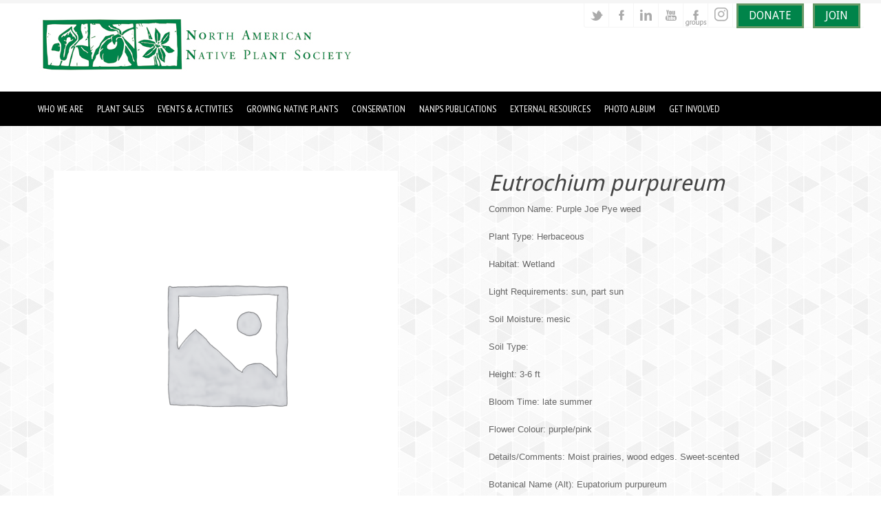

--- FILE ---
content_type: text/html; charset=UTF-8
request_url: https://nanps.org/product/eutrochium-purpureum/
body_size: 11698
content:

<!DOCTYPE html>
<html lang="en-CA">
<head>
<meta http-equiv="Content-Type" content="text/html; charset=UTF-8" />
<title>Eutrochium purpureum &laquo; NANPS</title>
<link rel="profile" href="https://gmpg.org/xfn/11" />
<meta name="viewport" content="width=device-width, initial-scale=1.0, maximum-scale=1.0" />
<link rel="pingback" href="https://nanps.org/xmlrpc.php" />
<meta name='robots' content='max-image-preview:large' />
	<style>img:is([sizes="auto" i], [sizes^="auto," i]) { contain-intrinsic-size: 3000px 1500px }</style>
	<link rel='dns-prefetch' href='//fonts.googleapis.com' />
<link rel="alternate" type="application/rss+xml" title="NANPS &raquo; Feed" href="https://nanps.org/feed/" />
<link rel="alternate" type="application/rss+xml" title="NANPS &raquo; Comments Feed" href="https://nanps.org/comments/feed/" />
<script type="text/javascript">
/* <![CDATA[ */
window._wpemojiSettings = {"baseUrl":"https:\/\/s.w.org\/images\/core\/emoji\/16.0.1\/72x72\/","ext":".png","svgUrl":"https:\/\/s.w.org\/images\/core\/emoji\/16.0.1\/svg\/","svgExt":".svg","source":{"concatemoji":"https:\/\/nanps.org\/wp-includes\/js\/wp-emoji-release.min.js?ver=6.8.3"}};
/*! This file is auto-generated */
!function(s,n){var o,i,e;function c(e){try{var t={supportTests:e,timestamp:(new Date).valueOf()};sessionStorage.setItem(o,JSON.stringify(t))}catch(e){}}function p(e,t,n){e.clearRect(0,0,e.canvas.width,e.canvas.height),e.fillText(t,0,0);var t=new Uint32Array(e.getImageData(0,0,e.canvas.width,e.canvas.height).data),a=(e.clearRect(0,0,e.canvas.width,e.canvas.height),e.fillText(n,0,0),new Uint32Array(e.getImageData(0,0,e.canvas.width,e.canvas.height).data));return t.every(function(e,t){return e===a[t]})}function u(e,t){e.clearRect(0,0,e.canvas.width,e.canvas.height),e.fillText(t,0,0);for(var n=e.getImageData(16,16,1,1),a=0;a<n.data.length;a++)if(0!==n.data[a])return!1;return!0}function f(e,t,n,a){switch(t){case"flag":return n(e,"\ud83c\udff3\ufe0f\u200d\u26a7\ufe0f","\ud83c\udff3\ufe0f\u200b\u26a7\ufe0f")?!1:!n(e,"\ud83c\udde8\ud83c\uddf6","\ud83c\udde8\u200b\ud83c\uddf6")&&!n(e,"\ud83c\udff4\udb40\udc67\udb40\udc62\udb40\udc65\udb40\udc6e\udb40\udc67\udb40\udc7f","\ud83c\udff4\u200b\udb40\udc67\u200b\udb40\udc62\u200b\udb40\udc65\u200b\udb40\udc6e\u200b\udb40\udc67\u200b\udb40\udc7f");case"emoji":return!a(e,"\ud83e\udedf")}return!1}function g(e,t,n,a){var r="undefined"!=typeof WorkerGlobalScope&&self instanceof WorkerGlobalScope?new OffscreenCanvas(300,150):s.createElement("canvas"),o=r.getContext("2d",{willReadFrequently:!0}),i=(o.textBaseline="top",o.font="600 32px Arial",{});return e.forEach(function(e){i[e]=t(o,e,n,a)}),i}function t(e){var t=s.createElement("script");t.src=e,t.defer=!0,s.head.appendChild(t)}"undefined"!=typeof Promise&&(o="wpEmojiSettingsSupports",i=["flag","emoji"],n.supports={everything:!0,everythingExceptFlag:!0},e=new Promise(function(e){s.addEventListener("DOMContentLoaded",e,{once:!0})}),new Promise(function(t){var n=function(){try{var e=JSON.parse(sessionStorage.getItem(o));if("object"==typeof e&&"number"==typeof e.timestamp&&(new Date).valueOf()<e.timestamp+604800&&"object"==typeof e.supportTests)return e.supportTests}catch(e){}return null}();if(!n){if("undefined"!=typeof Worker&&"undefined"!=typeof OffscreenCanvas&&"undefined"!=typeof URL&&URL.createObjectURL&&"undefined"!=typeof Blob)try{var e="postMessage("+g.toString()+"("+[JSON.stringify(i),f.toString(),p.toString(),u.toString()].join(",")+"));",a=new Blob([e],{type:"text/javascript"}),r=new Worker(URL.createObjectURL(a),{name:"wpTestEmojiSupports"});return void(r.onmessage=function(e){c(n=e.data),r.terminate(),t(n)})}catch(e){}c(n=g(i,f,p,u))}t(n)}).then(function(e){for(var t in e)n.supports[t]=e[t],n.supports.everything=n.supports.everything&&n.supports[t],"flag"!==t&&(n.supports.everythingExceptFlag=n.supports.everythingExceptFlag&&n.supports[t]);n.supports.everythingExceptFlag=n.supports.everythingExceptFlag&&!n.supports.flag,n.DOMReady=!1,n.readyCallback=function(){n.DOMReady=!0}}).then(function(){return e}).then(function(){var e;n.supports.everything||(n.readyCallback(),(e=n.source||{}).concatemoji?t(e.concatemoji):e.wpemoji&&e.twemoji&&(t(e.twemoji),t(e.wpemoji)))}))}((window,document),window._wpemojiSettings);
/* ]]> */
</script>
<link rel='stylesheet' id='natural-sliders-css' href='https://nanps.org/wp-content/themes/natural/css/sliders.css?ver=6.8.3' type='text/css' media='all' />
<link rel='stylesheet' id='galleria-css' href='https://nanps.org/wp-content/themes/natural/css/galleria.classic.css?ver=6.8.3' type='text/css' media='all' />
<link rel='stylesheet' id='superfish-css' href='https://nanps.org/wp-content/themes/natural/css/menu.css?ver=6.8.3' type='text/css' media='all' />
<link rel='stylesheet' id='tipsy-css' href='https://nanps.org/wp-content/themes/natural/css/tipsy.css?ver=6.8.3' type='text/css' media='all' />
<link rel='stylesheet' id='prettyphoto-css' href='https://nanps.org/wp-content/themes/natural/css/prettyphoto.css?ver=6.8.3' type='text/css' media='all' />
<link rel='stylesheet' id='Droid-Sans-css' href='https://fonts.googleapis.com/css?family=Droid+Sans&#038;ver=6.8.3' type='text/css' media='all' />
<link rel='stylesheet' id='PT-Sans-Narrow-css' href='https://fonts.googleapis.com/css?family=PT+Sans+Narrow&#038;ver=6.8.3' type='text/css' media='all' />
<link rel='stylesheet' id='PT-Sans-css' href='https://fonts.googleapis.com/css?family=PT+Sans&#038;ver=6.8.3' type='text/css' media='all' />
<style id='wp-emoji-styles-inline-css' type='text/css'>

	img.wp-smiley, img.emoji {
		display: inline !important;
		border: none !important;
		box-shadow: none !important;
		height: 1em !important;
		width: 1em !important;
		margin: 0 0.07em !important;
		vertical-align: -0.1em !important;
		background: none !important;
		padding: 0 !important;
	}
</style>
<link rel='stylesheet' id='wp-block-library-css' href='https://nanps.org/wp-includes/css/dist/block-library/style.min.css?ver=6.8.3' type='text/css' media='all' />
<style id='classic-theme-styles-inline-css' type='text/css'>
/*! This file is auto-generated */
.wp-block-button__link{color:#fff;background-color:#32373c;border-radius:9999px;box-shadow:none;text-decoration:none;padding:calc(.667em + 2px) calc(1.333em + 2px);font-size:1.125em}.wp-block-file__button{background:#32373c;color:#fff;text-decoration:none}
</style>
<style id='global-styles-inline-css' type='text/css'>
:root{--wp--preset--aspect-ratio--square: 1;--wp--preset--aspect-ratio--4-3: 4/3;--wp--preset--aspect-ratio--3-4: 3/4;--wp--preset--aspect-ratio--3-2: 3/2;--wp--preset--aspect-ratio--2-3: 2/3;--wp--preset--aspect-ratio--16-9: 16/9;--wp--preset--aspect-ratio--9-16: 9/16;--wp--preset--color--black: #000000;--wp--preset--color--cyan-bluish-gray: #abb8c3;--wp--preset--color--white: #ffffff;--wp--preset--color--pale-pink: #f78da7;--wp--preset--color--vivid-red: #cf2e2e;--wp--preset--color--luminous-vivid-orange: #ff6900;--wp--preset--color--luminous-vivid-amber: #fcb900;--wp--preset--color--light-green-cyan: #7bdcb5;--wp--preset--color--vivid-green-cyan: #00d084;--wp--preset--color--pale-cyan-blue: #8ed1fc;--wp--preset--color--vivid-cyan-blue: #0693e3;--wp--preset--color--vivid-purple: #9b51e0;--wp--preset--gradient--vivid-cyan-blue-to-vivid-purple: linear-gradient(135deg,rgba(6,147,227,1) 0%,rgb(155,81,224) 100%);--wp--preset--gradient--light-green-cyan-to-vivid-green-cyan: linear-gradient(135deg,rgb(122,220,180) 0%,rgb(0,208,130) 100%);--wp--preset--gradient--luminous-vivid-amber-to-luminous-vivid-orange: linear-gradient(135deg,rgba(252,185,0,1) 0%,rgba(255,105,0,1) 100%);--wp--preset--gradient--luminous-vivid-orange-to-vivid-red: linear-gradient(135deg,rgba(255,105,0,1) 0%,rgb(207,46,46) 100%);--wp--preset--gradient--very-light-gray-to-cyan-bluish-gray: linear-gradient(135deg,rgb(238,238,238) 0%,rgb(169,184,195) 100%);--wp--preset--gradient--cool-to-warm-spectrum: linear-gradient(135deg,rgb(74,234,220) 0%,rgb(151,120,209) 20%,rgb(207,42,186) 40%,rgb(238,44,130) 60%,rgb(251,105,98) 80%,rgb(254,248,76) 100%);--wp--preset--gradient--blush-light-purple: linear-gradient(135deg,rgb(255,206,236) 0%,rgb(152,150,240) 100%);--wp--preset--gradient--blush-bordeaux: linear-gradient(135deg,rgb(254,205,165) 0%,rgb(254,45,45) 50%,rgb(107,0,62) 100%);--wp--preset--gradient--luminous-dusk: linear-gradient(135deg,rgb(255,203,112) 0%,rgb(199,81,192) 50%,rgb(65,88,208) 100%);--wp--preset--gradient--pale-ocean: linear-gradient(135deg,rgb(255,245,203) 0%,rgb(182,227,212) 50%,rgb(51,167,181) 100%);--wp--preset--gradient--electric-grass: linear-gradient(135deg,rgb(202,248,128) 0%,rgb(113,206,126) 100%);--wp--preset--gradient--midnight: linear-gradient(135deg,rgb(2,3,129) 0%,rgb(40,116,252) 100%);--wp--preset--font-size--small: 13px;--wp--preset--font-size--medium: 20px;--wp--preset--font-size--large: 36px;--wp--preset--font-size--x-large: 42px;--wp--preset--spacing--20: 0.44rem;--wp--preset--spacing--30: 0.67rem;--wp--preset--spacing--40: 1rem;--wp--preset--spacing--50: 1.5rem;--wp--preset--spacing--60: 2.25rem;--wp--preset--spacing--70: 3.38rem;--wp--preset--spacing--80: 5.06rem;--wp--preset--shadow--natural: 6px 6px 9px rgba(0, 0, 0, 0.2);--wp--preset--shadow--deep: 12px 12px 50px rgba(0, 0, 0, 0.4);--wp--preset--shadow--sharp: 6px 6px 0px rgba(0, 0, 0, 0.2);--wp--preset--shadow--outlined: 6px 6px 0px -3px rgba(255, 255, 255, 1), 6px 6px rgba(0, 0, 0, 1);--wp--preset--shadow--crisp: 6px 6px 0px rgba(0, 0, 0, 1);}:where(.is-layout-flex){gap: 0.5em;}:where(.is-layout-grid){gap: 0.5em;}body .is-layout-flex{display: flex;}.is-layout-flex{flex-wrap: wrap;align-items: center;}.is-layout-flex > :is(*, div){margin: 0;}body .is-layout-grid{display: grid;}.is-layout-grid > :is(*, div){margin: 0;}:where(.wp-block-columns.is-layout-flex){gap: 2em;}:where(.wp-block-columns.is-layout-grid){gap: 2em;}:where(.wp-block-post-template.is-layout-flex){gap: 1.25em;}:where(.wp-block-post-template.is-layout-grid){gap: 1.25em;}.has-black-color{color: var(--wp--preset--color--black) !important;}.has-cyan-bluish-gray-color{color: var(--wp--preset--color--cyan-bluish-gray) !important;}.has-white-color{color: var(--wp--preset--color--white) !important;}.has-pale-pink-color{color: var(--wp--preset--color--pale-pink) !important;}.has-vivid-red-color{color: var(--wp--preset--color--vivid-red) !important;}.has-luminous-vivid-orange-color{color: var(--wp--preset--color--luminous-vivid-orange) !important;}.has-luminous-vivid-amber-color{color: var(--wp--preset--color--luminous-vivid-amber) !important;}.has-light-green-cyan-color{color: var(--wp--preset--color--light-green-cyan) !important;}.has-vivid-green-cyan-color{color: var(--wp--preset--color--vivid-green-cyan) !important;}.has-pale-cyan-blue-color{color: var(--wp--preset--color--pale-cyan-blue) !important;}.has-vivid-cyan-blue-color{color: var(--wp--preset--color--vivid-cyan-blue) !important;}.has-vivid-purple-color{color: var(--wp--preset--color--vivid-purple) !important;}.has-black-background-color{background-color: var(--wp--preset--color--black) !important;}.has-cyan-bluish-gray-background-color{background-color: var(--wp--preset--color--cyan-bluish-gray) !important;}.has-white-background-color{background-color: var(--wp--preset--color--white) !important;}.has-pale-pink-background-color{background-color: var(--wp--preset--color--pale-pink) !important;}.has-vivid-red-background-color{background-color: var(--wp--preset--color--vivid-red) !important;}.has-luminous-vivid-orange-background-color{background-color: var(--wp--preset--color--luminous-vivid-orange) !important;}.has-luminous-vivid-amber-background-color{background-color: var(--wp--preset--color--luminous-vivid-amber) !important;}.has-light-green-cyan-background-color{background-color: var(--wp--preset--color--light-green-cyan) !important;}.has-vivid-green-cyan-background-color{background-color: var(--wp--preset--color--vivid-green-cyan) !important;}.has-pale-cyan-blue-background-color{background-color: var(--wp--preset--color--pale-cyan-blue) !important;}.has-vivid-cyan-blue-background-color{background-color: var(--wp--preset--color--vivid-cyan-blue) !important;}.has-vivid-purple-background-color{background-color: var(--wp--preset--color--vivid-purple) !important;}.has-black-border-color{border-color: var(--wp--preset--color--black) !important;}.has-cyan-bluish-gray-border-color{border-color: var(--wp--preset--color--cyan-bluish-gray) !important;}.has-white-border-color{border-color: var(--wp--preset--color--white) !important;}.has-pale-pink-border-color{border-color: var(--wp--preset--color--pale-pink) !important;}.has-vivid-red-border-color{border-color: var(--wp--preset--color--vivid-red) !important;}.has-luminous-vivid-orange-border-color{border-color: var(--wp--preset--color--luminous-vivid-orange) !important;}.has-luminous-vivid-amber-border-color{border-color: var(--wp--preset--color--luminous-vivid-amber) !important;}.has-light-green-cyan-border-color{border-color: var(--wp--preset--color--light-green-cyan) !important;}.has-vivid-green-cyan-border-color{border-color: var(--wp--preset--color--vivid-green-cyan) !important;}.has-pale-cyan-blue-border-color{border-color: var(--wp--preset--color--pale-cyan-blue) !important;}.has-vivid-cyan-blue-border-color{border-color: var(--wp--preset--color--vivid-cyan-blue) !important;}.has-vivid-purple-border-color{border-color: var(--wp--preset--color--vivid-purple) !important;}.has-vivid-cyan-blue-to-vivid-purple-gradient-background{background: var(--wp--preset--gradient--vivid-cyan-blue-to-vivid-purple) !important;}.has-light-green-cyan-to-vivid-green-cyan-gradient-background{background: var(--wp--preset--gradient--light-green-cyan-to-vivid-green-cyan) !important;}.has-luminous-vivid-amber-to-luminous-vivid-orange-gradient-background{background: var(--wp--preset--gradient--luminous-vivid-amber-to-luminous-vivid-orange) !important;}.has-luminous-vivid-orange-to-vivid-red-gradient-background{background: var(--wp--preset--gradient--luminous-vivid-orange-to-vivid-red) !important;}.has-very-light-gray-to-cyan-bluish-gray-gradient-background{background: var(--wp--preset--gradient--very-light-gray-to-cyan-bluish-gray) !important;}.has-cool-to-warm-spectrum-gradient-background{background: var(--wp--preset--gradient--cool-to-warm-spectrum) !important;}.has-blush-light-purple-gradient-background{background: var(--wp--preset--gradient--blush-light-purple) !important;}.has-blush-bordeaux-gradient-background{background: var(--wp--preset--gradient--blush-bordeaux) !important;}.has-luminous-dusk-gradient-background{background: var(--wp--preset--gradient--luminous-dusk) !important;}.has-pale-ocean-gradient-background{background: var(--wp--preset--gradient--pale-ocean) !important;}.has-electric-grass-gradient-background{background: var(--wp--preset--gradient--electric-grass) !important;}.has-midnight-gradient-background{background: var(--wp--preset--gradient--midnight) !important;}.has-small-font-size{font-size: var(--wp--preset--font-size--small) !important;}.has-medium-font-size{font-size: var(--wp--preset--font-size--medium) !important;}.has-large-font-size{font-size: var(--wp--preset--font-size--large) !important;}.has-x-large-font-size{font-size: var(--wp--preset--font-size--x-large) !important;}
:where(.wp-block-post-template.is-layout-flex){gap: 1.25em;}:where(.wp-block-post-template.is-layout-grid){gap: 1.25em;}
:where(.wp-block-columns.is-layout-flex){gap: 2em;}:where(.wp-block-columns.is-layout-grid){gap: 2em;}
:root :where(.wp-block-pullquote){font-size: 1.5em;line-height: 1.6;}
</style>
<link rel='stylesheet' id='wpa-css-css' href='https://nanps.org/wp-content/plugins/honeypot/includes/css/wpa.css?ver=2.2.13' type='text/css' media='all' />
<link rel='stylesheet' id='font-awesome-css' href='https://nanps.org/wp-content/themes/natural-child/assets/css/all.min.css?ver=6.8.3' type='text/css' media='all' />
<link rel='stylesheet' id='woocommerce-layout-css' href='https://nanps.org/wp-content/plugins/woocommerce/assets/css/woocommerce-layout.css?ver=10.0.4' type='text/css' media='all' />
<link rel='stylesheet' id='woocommerce-smallscreen-css' href='https://nanps.org/wp-content/plugins/woocommerce/assets/css/woocommerce-smallscreen.css?ver=10.0.4' type='text/css' media='only screen and (max-width: 768px)' />
<link rel='stylesheet' id='woocommerce-general-css' href='https://nanps.org/wp-content/plugins/woocommerce/assets/css/woocommerce.css?ver=10.0.4' type='text/css' media='all' />
<style id='woocommerce-inline-inline-css' type='text/css'>
.woocommerce form .form-row .required { visibility: visible; }
</style>
<link rel='stylesheet' id='brands-styles-css' href='https://nanps.org/wp-content/plugins/woocommerce/assets/css/brands.css?ver=10.0.4' type='text/css' media='all' />
<link rel='stylesheet' id='parent-style-css' href='https://nanps.org/wp-content/themes/natural/style.css?ver=6.8.3' type='text/css' media='all' />
<link rel='stylesheet' id='child-style-css' href='https://nanps.org/wp-content/themes/natural-child/style.css?ver=10.1.3' type='text/css' media='all' />
<link rel='stylesheet' id='child-style2-css' href='https://nanps.org/wp-content/themes/natural-child/mediaqueries.css?ver=10.1.3' type='text/css' media='all' />
<link rel='stylesheet' id='tablepress-default-css' href='https://nanps.org/wp-content/plugins/tablepress/css/build/default.css?ver=3.1.3' type='text/css' media='all' />
<script type="text/javascript" src="https://nanps.org/wp-includes/js/jquery/jquery.min.js?ver=3.7.1" id="jquery-core-js"></script>
<script type="text/javascript" src="https://nanps.org/wp-includes/js/jquery/jquery-migrate.min.js?ver=3.4.1" id="jquery-migrate-js"></script>
<script type="text/javascript" src="https://nanps.org/wp-content/themes/natural/js/preloader.js?ver=6.8.3" id="preloader-js"></script>
<script type="text/javascript" src="https://nanps.org/wp-content/themes/natural/js/respond.js?ver=6.8.3" id="respond-js"></script>
<script type="text/javascript" src="https://nanps.org/wp-content/themes/natural/js/hoverIntent.js?ver=6.8.3" id="hoverintent-js"></script>
<script type="text/javascript" src="https://nanps.org/wp-content/themes/natural/js/superfish.js?ver=6.8.3" id="superfish-js"></script>
<script type="text/javascript" src="https://nanps.org/wp-content/themes/natural/js/jquery.prettyphoto.js?ver=6.8.3" id="prettyphoto-js"></script>
<script type="text/javascript" src="https://nanps.org/wp-content/plugins/pdf-js-viewer-shortcode/pdfjs/pdf.js?ver=231123-154529" id="pdf-js-js"></script>
<script type="text/javascript" src="https://nanps.org/wp-content/plugins/pdf-js-viewer-shortcode/pdfjs/index.js?ver=231123-192702" id="pdf-index-js-js"></script>
<script type="text/javascript" src="https://nanps.org/wp-content/plugins/woocommerce/assets/js/jquery-blockui/jquery.blockUI.min.js?ver=2.7.0-wc.10.0.4" id="jquery-blockui-js" defer="defer" data-wp-strategy="defer"></script>
<script type="text/javascript" id="wc-add-to-cart-js-extra">
/* <![CDATA[ */
var wc_add_to_cart_params = {"ajax_url":"\/wp-admin\/admin-ajax.php","wc_ajax_url":"\/?wc-ajax=%%endpoint%%","i18n_view_cart":"View cart","cart_url":"https:\/\/nanps.org\/cart\/","is_cart":"","cart_redirect_after_add":"no"};
/* ]]> */
</script>
<script type="text/javascript" src="https://nanps.org/wp-content/plugins/woocommerce/assets/js/frontend/add-to-cart.min.js?ver=10.0.4" id="wc-add-to-cart-js" defer="defer" data-wp-strategy="defer"></script>
<script type="text/javascript" id="wc-single-product-js-extra">
/* <![CDATA[ */
var wc_single_product_params = {"i18n_required_rating_text":"Please select a rating","i18n_rating_options":["1 of 5 stars","2 of 5 stars","3 of 5 stars","4 of 5 stars","5 of 5 stars"],"i18n_product_gallery_trigger_text":"View full-screen image gallery","review_rating_required":"yes","flexslider":{"rtl":false,"animation":"slide","smoothHeight":true,"directionNav":false,"controlNav":"thumbnails","slideshow":false,"animationSpeed":500,"animationLoop":false,"allowOneSlide":false},"zoom_enabled":"","zoom_options":[],"photoswipe_enabled":"","photoswipe_options":{"shareEl":false,"closeOnScroll":false,"history":false,"hideAnimationDuration":0,"showAnimationDuration":0},"flexslider_enabled":""};
/* ]]> */
</script>
<script type="text/javascript" src="https://nanps.org/wp-content/plugins/woocommerce/assets/js/frontend/single-product.min.js?ver=10.0.4" id="wc-single-product-js" defer="defer" data-wp-strategy="defer"></script>
<script type="text/javascript" src="https://nanps.org/wp-content/plugins/woocommerce/assets/js/js-cookie/js.cookie.min.js?ver=2.1.4-wc.10.0.4" id="js-cookie-js" defer="defer" data-wp-strategy="defer"></script>
<script type="text/javascript" id="woocommerce-js-extra">
/* <![CDATA[ */
var woocommerce_params = {"ajax_url":"\/wp-admin\/admin-ajax.php","wc_ajax_url":"\/?wc-ajax=%%endpoint%%","i18n_password_show":"Show password","i18n_password_hide":"Hide password"};
/* ]]> */
</script>
<script type="text/javascript" src="https://nanps.org/wp-content/plugins/woocommerce/assets/js/frontend/woocommerce.min.js?ver=10.0.4" id="woocommerce-js" defer="defer" data-wp-strategy="defer"></script>
<script type="text/javascript" src="https://nanps.org/wp-content/themes/natural/js/jquery.flexslider.min.js?ver=6.8.3" id="jquery_flexslider-js"></script>
<link rel="https://api.w.org/" href="https://nanps.org/wp-json/" /><link rel="alternate" title="JSON" type="application/json" href="https://nanps.org/wp-json/wp/v2/product/97146" /><link rel="EditURI" type="application/rsd+xml" title="RSD" href="https://nanps.org/xmlrpc.php?rsd" />
<meta name="generator" content="WordPress 6.8.3" />
<meta name="generator" content="WooCommerce 10.0.4" />
<link rel="canonical" href="https://nanps.org/product/eutrochium-purpureum/" />
<link rel='shortlink' href='https://nanps.org/?p=97146' />
<link rel="alternate" title="oEmbed (JSON)" type="application/json+oembed" href="https://nanps.org/wp-json/oembed/1.0/embed?url=https%3A%2F%2Fnanps.org%2Fproduct%2Feutrochium-purpureum%2F" />
<link rel="alternate" title="oEmbed (XML)" type="text/xml+oembed" href="https://nanps.org/wp-json/oembed/1.0/embed?url=https%3A%2F%2Fnanps.org%2Fproduct%2Feutrochium-purpureum%2F&#038;format=xml" />
<link href="https://nanps.org/wp-content/themes/natural/styles/style_01.css" rel="stylesheet" type="text/css" />
<link rel="shortcut icon" href="https://nanps.org/wp-content/uploads/nanps-favicon.png"/>
<style type="text/css">
</style>
<style type="text/css">body { font-family: 'Droid Sans', arial, serif; }
.sf-menu li { font-family: 'PT Sans Narrow', arial, serif; }
.sf-menu li li { font-family: 'PT Sans', arial, serif; }
</style>	<noscript><style>.woocommerce-product-gallery{ opacity: 1 !important; }</style></noscript>
	<link rel="icon" href="https://nanps.org/wp-content/uploads/2017/01/cropped-nanps_icon-32x32.png" sizes="32x32" />
<link rel="icon" href="https://nanps.org/wp-content/uploads/2017/01/cropped-nanps_icon-192x192.png" sizes="192x192" />
<link rel="apple-touch-icon" href="https://nanps.org/wp-content/uploads/2017/01/cropped-nanps_icon-180x180.png" />
<meta name="msapplication-TileImage" content="https://nanps.org/wp-content/uploads/2017/01/cropped-nanps_icon-270x270.png" />
<!-- Global site tag (gtag.js) - Google Analytics -->
<script async src="https://www.googletagmanager.com/gtag/js?id=UA-136347378-1"></script>
<script>
  window.dataLayer = window.dataLayer || [];
  function gtag(){dataLayer.push(arguments);}
  gtag('js', new Date());

  gtag('config', 'UA-136347378-1');
</script>

</head>

<body>
<div id="page_wrapper">
<noscript>
   <div style="font-size:20px; text-align: center; padding:30px 300px;">Javascript is currently disabled on your browser. It is required to view this site. You can usually locate this option in your browser settings or preferences. Thank you.</div>
</noscript>  
	<div >
		
	</div>
 <div id="header_navigation_wrapper">
  <div id="header_wrapper">
	<div id="header_bar_wrapper">
		<div id="header_bar">
			<div id="header_bar_inner" class="rightside">
<!-- add plant sale dropdown to nav bar on shop and product pages ...when live add elsewhere too -->
												<div id="header_tools" class="leftside">
					<div id="social_icons" class="leftside">
						<a href="https://twitter.com/@tnanps" title="Twitter" class="tiptip"><img src="https://nanps.org/wp-content/themes/natural/images/socialmedia/twitter.png" alt="Twitter" /></a>
<a href="https://www.facebook.com/nativeplant" title="Facebook" class="tiptip"><img src="https://nanps.org/wp-content/themes/natural/images/socialmedia/facebook.png" alt="Facebook" /></a>
<a href="https://www.linkedin.com/groups/4743266/profile" title="LinkedIn" class="tiptip"><img src="https://nanps.org/wp-content/themes/natural/images/socialmedia/linkedin.png" alt="LinkedIn" /></a>
<a href="https://www.youtube.com/channel/UCvxMyyFWoOk-8dOuMLgfHqQ/videos" title="YouTube" class="tiptip"><img src="https://nanps.org/wp-content/themes/natural/images/socialmedia/youtube.png" alt="YouTube" /></a>
           			 	            			<a href="https://www.facebook.com/groups/371308547931/" class="tiptip" target="_blank"><img src="/wp-content/themes/natural/images/socialmedia/facebook-groups.png" alt="Facebook Group"></a>
            			<a href="https://www.instagram.com/nativeplant_society/" class="tiptip" target="_blank"><img src="/wp-content/themes/natural/images/socialmedia/instagram.png" alt="Instagram"></a>
					</div> 
					<div class="grouped_buttons">
  			<!--		 <a href="/online-toronto-plant-sale/" class="greenbtn">ONLINE PLANT SALE</a>-->
						
				       <!--<div class="dropdown">
			  		     <button class="greenbtn" link>ONLINE PLANT SALE </button>
  					       <div class="dropdown-content">
  					        <a href="/online-plant-sale-finished/">TORONTO (Online closed. Learn about the in-person sale)</a>
  					         <a href="/online-hamilton-brantford-plant-sale/">HAMILTON or BRANTFORD (Pick-up in either Hamilton or Brantford)</a>
  					       </div>
				      </div>-->
  					  <a href="/donate/" class="greenbtn">DONATE</a>
  					  <a href="/become-a-member/" class="greenbtn">JOIN</a>
					</div>
				</div>
				
								<br class="clear" />
			</div>
		</div>
	</div>
	<div id="header">
		<div id="logo"><a href="https://nanps.org"><img src="https://nanps.org/wp-content/uploads/nanps-logo-3.jpg" alt="NANPS" /></a></div>
	</div>
  </div>

  <div id="navigation_wrapper" class="clearfix" style="background-color: #000;">
    <div id="navigation" class="clearfix">   
	  <ul id="menu-top-menu" class="sf-menu sf-js-enabled sf-shadow"><li id="menu-item-4293" class="menu-item menu-item-type-custom menu-item-object-custom menu-item-has-children menu-item-4293"><a href="#"><span class="menu-btn">Who We Are</span></a>
<ul class="sub-menu">
	<li id="menu-item-91845" class="menu-item menu-item-type-post_type menu-item-object-page menu-item-home menu-item-91845"><a href="https://nanps.org/"><span class="menu-btn">Home</span></a></li>
	<li id="menu-item-4527" class="menu-item menu-item-type-post_type menu-item-object-page menu-item-4527"><a href="https://nanps.org/board-of-directors/"><span class="menu-btn">Board of Directors</span></a></li>
	<li id="menu-item-4525" class="menu-item menu-item-type-post_type menu-item-object-page menu-item-4525"><a href="https://nanps.org/brief-history/"><span class="menu-btn">Brief History</span></a></li>
	<li id="menu-item-4526" class="menu-item menu-item-type-post_type menu-item-object-page menu-item-4526"><a href="https://nanps.org/mission/"><span class="menu-btn">Mission</span></a></li>
	<li id="menu-item-4528" class="menu-item menu-item-type-post_type menu-item-object-page menu-item-4528"><a href="https://nanps.org/nanps-committees/"><span class="menu-btn">NANPS Committees</span></a></li>
	<li id="menu-item-4529" class="menu-item menu-item-type-post_type menu-item-object-page menu-item-4529"><a href="https://nanps.org/support-staff/"><span class="menu-btn">Support Team</span></a></li>
	<li id="menu-item-94896" class="menu-item menu-item-type-post_type menu-item-object-page menu-item-94896"><a href="https://nanps.org/financial/"><span class="menu-btn">Financial</span></a></li>
</ul>
</li>
<li id="menu-item-92185" class="menu-item menu-item-type-custom menu-item-object-custom menu-item-has-children menu-item-92185"><a href="#"><span class="menu-btn">Plant sales</span></a>
<ul class="sub-menu">
	<li id="menu-item-101252" class="menu-item menu-item-type-post_type menu-item-object-page menu-item-101252"><a href="https://nanps.org/online-plant-sale-finished/"><span class="menu-btn">Online Advanced Ordering is Finished</span></a></li>
	<li id="menu-item-98941" class="menu-item menu-item-type-post_type menu-item-object-page menu-item-98941"><a href="https://nanps.org/nanps-plant-sale-locations/"><span class="menu-btn">NANPS Plant Sale Locations</span></a></li>
	<li id="menu-item-4534" class="menu-item menu-item-type-post_type menu-item-object-page menu-item-4534"><a href="https://nanps.org/nanps-annual-plant-sales/"><span class="menu-btn">FAQ</span></a></li>
</ul>
</li>
<li id="menu-item-4298" class="menu-item menu-item-type-custom menu-item-object-custom menu-item-has-children menu-item-4298"><a href="#"><span class="menu-btn">Events &#038; Activities</span></a>
<ul class="sub-menu">
	<li id="menu-item-4560" class="menu-item menu-item-type-post_type menu-item-object-page menu-item-4560"><a href="https://nanps.org/agm/"><span class="menu-btn">NANPS AGMs &#038; Socials</span></a></li>
	<li id="menu-item-4561" class="menu-item menu-item-type-post_type menu-item-object-page menu-item-4561"><a href="https://nanps.org/awards/"><span class="menu-btn">NANPS Awards</span></a></li>
	<li id="menu-item-4562" class="menu-item menu-item-type-post_type menu-item-object-page menu-item-4562"><a href="https://nanps.org/excursions/"><span class="menu-btn">Excursions</span></a></li>
	<li id="menu-item-93817" class="menu-item menu-item-type-taxonomy menu-item-object-category menu-item-93817"><a href="https://nanps.org/category/all-speakers-workshops/"><span class="menu-btn">Speakers and Workshops</span></a></li>
	<li id="menu-item-92887" class="menu-item menu-item-type-post_type menu-item-object-page menu-item-92887"><a href="https://nanps.org/nanps-seed-exchange/"><span class="menu-btn">NANPS Seed Exchange</span></a></li>
	<li id="menu-item-93945" class="menu-item menu-item-type-taxonomy menu-item-object-category menu-item-93945"><a href="https://nanps.org/category/all-information-tables/"><span class="menu-btn">Information Tables</span></a></li>
</ul>
</li>
<li id="menu-item-4296" class="menu-item menu-item-type-custom menu-item-object-custom menu-item-has-children menu-item-4296"><a href="#"><span class="menu-btn">Growing Native Plants</span></a>
<ul class="sub-menu">
	<li id="menu-item-4555" class="menu-item menu-item-type-post_type menu-item-object-page menu-item-4555"><a href="https://nanps.org/how-to-start-gardening-with-native-plants/"><span class="menu-btn">How to Start Gardening with Native Plants</span></a></li>
	<li id="menu-item-4549" class="menu-item menu-item-type-post_type menu-item-object-page menu-item-4549"><a href="https://nanps.org/gardening-tips/"><span class="menu-btn">Gardening Tips</span></a></li>
	<li id="menu-item-101096" class="menu-item menu-item-type-post_type menu-item-object-page menu-item-101096"><a href="https://nanps.org/native-plants-database/"><span class="menu-btn">Native Plant Database</span></a></li>
	<li id="menu-item-4548" class="menu-item menu-item-type-post_type menu-item-object-page menu-item-4548"><a href="https://nanps.org/native-plants-to-know/"><span class="menu-btn">Native Plants to Know</span></a></li>
	<li id="menu-item-4550" class="menu-item menu-item-type-post_type menu-item-object-page menu-item-4550"><a href="https://nanps.org/commercial-growers/"><span class="menu-btn">Commercial Growers</span></a></li>
	<li id="menu-item-4551" class="menu-item menu-item-type-post_type menu-item-object-page menu-item-4551"><a href="https://nanps.org/seed-collecting/"><span class="menu-btn">Seed Collecting</span></a></li>
	<li id="menu-item-92832" class="menu-item menu-item-type-post_type menu-item-object-page menu-item-92832"><a href="https://nanps.org/nanps-seed-exchange/"><span class="menu-btn">NANPS Seed Exchange</span></a></li>
	<li id="menu-item-98195" class="menu-item menu-item-type-post_type menu-item-object-page menu-item-98195"><a href="https://nanps.org/96358-2/"><span class="menu-btn">Indoor Native Seed Stratification</span></a></li>
	<li id="menu-item-4553" class="menu-item menu-item-type-post_type menu-item-object-page menu-item-4553"><a href="https://nanps.org/rain-gardens/"><span class="menu-btn">Rain Gardens</span></a></li>
</ul>
</li>
<li id="menu-item-92186" class="menu-item menu-item-type-custom menu-item-object-custom menu-item-has-children menu-item-92186"><a href="#"><span class="menu-btn">Conservation</span></a>
<ul class="sub-menu">
	<li id="menu-item-4536" class="menu-item menu-item-type-post_type menu-item-object-page menu-item-4536"><a href="https://nanps.org/conservation-properties/"><span class="menu-btn">Conservation Properties</span></a></li>
	<li id="menu-item-4539" class="menu-item menu-item-type-post_type menu-item-object-page menu-item-4539"><a href="https://nanps.org/alien-invaders/"><span class="menu-btn">Alien Invaders</span></a></li>
	<li id="menu-item-4540" class="menu-item menu-item-type-post_type menu-item-object-page menu-item-4540"><a href="https://nanps.org/plant-rescues/"><span class="menu-btn">Plant Rescues</span></a></li>
	<li id="menu-item-4541" class="menu-item menu-item-type-post_type menu-item-object-page menu-item-4541"><a href="https://nanps.org/shining-tree-woods/"><span class="menu-btn">Shining Tree Woods</span></a></li>
	<li id="menu-item-4537" class="menu-item menu-item-type-post_type menu-item-object-page menu-item-4537"><a href="https://nanps.org/zinkan-island-cove/"><span class="menu-btn">Zinkan Island Cove</span></a></li>
	<li id="menu-item-4538" class="menu-item menu-item-type-post_type menu-item-object-page menu-item-4538"><a href="https://nanps.org/zinkan-island-cove-inspection/"><span class="menu-btn">Zinkan Island Cove Inspection</span></a></li>
</ul>
</li>
<li id="menu-item-4294" class="menu-item menu-item-type-custom menu-item-object-custom menu-item-has-children menu-item-4294"><a href="#"><span class="menu-btn">NANPS Publications</span></a>
<ul class="sub-menu">
	<li id="menu-item-93541" class="menu-item menu-item-type-post_type menu-item-object-page menu-item-93541"><a href="https://nanps.org/blazing-star/"><span class="menu-btn">Blazing Star</span></a></li>
	<li id="menu-item-4543" class="menu-item menu-item-type-post_type menu-item-object-page menu-item-4543"><a href="https://nanps.org/share-your-stories/"><span class="menu-btn">Share Your Stories</span></a></li>
	<li id="menu-item-4544" class="menu-item menu-item-type-post_type menu-item-object-page menu-item-4544"><a href="https://nanps.org/other-nanps-publications/"><span class="menu-btn">Other NANPS Publications</span></a></li>
</ul>
</li>
<li id="menu-item-92187" class="menu-item menu-item-type-custom menu-item-object-custom menu-item-has-children menu-item-92187"><a href="#"><span class="menu-btn">External Resources</span></a>
<ul class="sub-menu">
	<li id="menu-item-91360" class="menu-item menu-item-type-post_type menu-item-object-page menu-item-91360"><a href="https://nanps.org/native-plant-societies/"><span class="menu-btn">Native Plant Societies</span></a></li>
	<li id="menu-item-4546" class="menu-item menu-item-type-post_type menu-item-object-page menu-item-4546"><a href="https://nanps.org/other-publications/"><span class="menu-btn">Other Publications</span></a></li>
	<li id="menu-item-4547" class="menu-item menu-item-type-post_type menu-item-object-page menu-item-4547"><a href="https://nanps.org/the-local-scoop/"><span class="menu-btn">The Local Scoop</span></a></li>
</ul>
</li>
<li id="menu-item-4524" class="menu-item menu-item-type-post_type menu-item-object-page menu-item-4524"><a href="https://nanps.org/nanps-photo-album/"><span class="menu-btn">Photo Album</span></a></li>
<li id="menu-item-4297" class="menu-item menu-item-type-custom menu-item-object-custom menu-item-has-children menu-item-4297"><a href="#"><span class="menu-btn">Get Involved</span></a>
<ul class="sub-menu">
	<li id="menu-item-4556" class="menu-item menu-item-type-post_type menu-item-object-page menu-item-4556"><a href="https://nanps.org/become-a-member/"><span class="menu-btn">Become a Member/Renew Membership</span></a></li>
	<li id="menu-item-4557" class="menu-item menu-item-type-post_type menu-item-object-page menu-item-4557"><a href="https://nanps.org/volunteer/"><span class="menu-btn">Volunteer</span></a></li>
	<li id="menu-item-4558" class="menu-item menu-item-type-post_type menu-item-object-page menu-item-4558"><a href="https://nanps.org/donate/"><span class="menu-btn">Donate</span></a></li>
</ul>
</li>
</ul>
	</div>
  </div>

</div>
	<div id="primary" class="content-area"><main id="main" class="site-main" role="main">
					
			<div class="woocommerce-notices-wrapper"></div><div id="product-97146" class="product type-product post-97146 status-publish first instock product_cat-native-plant-database product_tag-online-plant-sale-finished shipping-taxable purchasable product-type-simple">

	<div class="woocommerce-product-gallery woocommerce-product-gallery--without-images woocommerce-product-gallery--columns-4 images" data-columns="4" style="opacity: 0; transition: opacity .25s ease-in-out;">
	<figure class="woocommerce-product-gallery__wrapper">
		<div class="woocommerce-product-gallery__image--placeholder"><img src="https://nanps.org/wp-content/uploads/woocommerce-placeholder-500x500.png" alt="Awaiting product image" class="wp-post-image" /></div>	</figure>
</div>

	<div class="summary entry-summary">
		
		<h1 class="product_title entry-title">Eutrochium purpureum</h1><p class="price"><span class="woocommerce-Price-amount amount"><bdi><span class="woocommerce-Price-currencySymbol">&#36;</span>7.00</bdi></span></p>
<!DOCTYPE html>
<html>
<body>

<p class="stock in-stock">In stock</p>
		
	<form class="cart" action="https://nanps.org/product/eutrochium-purpureum/" method="post" enctype='multipart/form-data'>

        <p>Common Name: Purple Joe Pye weed</p><p>Plant Type: Herbaceous</p><p>Habitat: Wetland</p><p>Light Requirements: sun, part sun</p><p>Soil Moisture: mesic</p><p>Soil Type: </p><p>Height: 3-6 ft</p><p>Bloom Time: late summer</p><p>Flower Colour: purple/pink</p><p>Details/Comments: Moist prairies, wood edges. Sweet-scented</p><p>Botanical Name (Alt): Eupatorium purpureum</p><p>Picture Copyright: </p>
				<div style="padding: 5px 5px 0 0; width: auto; position: relative;  display:inline-block;box-sizing: border-box;" >
		        		  <!--  <button type="submit" name="add-to-cart" value="" class="single_add_to_cart_button button alt"></button>-->
				</div>
		
        		
    	</form>
    <br><br>
			
	</div>

	
	<section class="related products">

					<h2>Related products</h2>
				
		<ul class="products columns-4">

			
					<li class="product type-product post-97057 status-publish first instock product_cat-native-plant-database product_tag-online-plant-sale-finished has-post-thumbnail shipping-taxable purchasable product-type-simple">
	<a href="https://nanps.org/product/agastache-foeniculum/" class="woocommerce-LoopProduct-link woocommerce-loop-product__link"><img width="60" height="60" src="https://nanps.org/wp-content/uploads/Agastache-foeniculum-KG-60x60.jpg" class="attachment-woocommerce_thumbnail size-woocommerce_thumbnail" alt="Agastache foeniculum" decoding="async" /><h2 class="woocommerce-loop-product__title">Agastache foeniculum</h2>
	<span class="price"><span class="woocommerce-Price-amount amount"><bdi><span class="woocommerce-Price-currencySymbol">&#36;</span>7.00</bdi></span></span>
</a><a href="?add-to-cart=97057" aria-describedby="woocommerce_loop_add_to_cart_link_describedby_97057" data-quantity="1" class="button product_type_simple add_to_cart_button ajax_add_to_cart" data-product_id="97057" data-product_sku="20015" aria-label="Add to cart: &ldquo;Agastache foeniculum&rdquo;" rel="nofollow" data-success_message="&ldquo;Agastache foeniculum&rdquo; has been added to your cart">Add to cart</a>	<span id="woocommerce_loop_add_to_cart_link_describedby_97057" class="screen-reader-text">
			</span>
</li>

			
					<li class="product type-product post-97054 status-publish instock product_cat-native-plant-database product_tag-online-plant-sale-finished shipping-taxable purchasable product-type-simple">
	<a href="https://nanps.org/product/acorus-americanus/" class="woocommerce-LoopProduct-link woocommerce-loop-product__link"><img width="60" height="60" src="https://nanps.org/wp-content/uploads/woocommerce-placeholder-60x60.png" class="woocommerce-placeholder wp-post-image" alt="Placeholder" decoding="async" /><h2 class="woocommerce-loop-product__title">Acorus americanus</h2>
	<span class="price"><span class="woocommerce-Price-amount amount"><bdi><span class="woocommerce-Price-currencySymbol">&#36;</span>7.00</bdi></span></span>
</a><a href="?add-to-cart=97054" aria-describedby="woocommerce_loop_add_to_cart_link_describedby_97054" data-quantity="1" class="button product_type_simple add_to_cart_button ajax_add_to_cart" data-product_id="97054" data-product_sku="20009" aria-label="Add to cart: &ldquo;Acorus americanus&rdquo;" rel="nofollow" data-success_message="&ldquo;Acorus americanus&rdquo; has been added to your cart">Add to cart</a>	<span id="woocommerce_loop_add_to_cart_link_describedby_97054" class="screen-reader-text">
			</span>
</li>

			
					<li class="product type-product post-97053 status-publish instock product_cat-native-plant-database product_tag-online-plant-sale-finished has-post-thumbnail shipping-taxable purchasable product-type-simple">
	<a href="https://nanps.org/product/achillea-millefolium/" class="woocommerce-LoopProduct-link woocommerce-loop-product__link"><img width="60" height="60" src="https://nanps.org/wp-content/uploads/Achillea-millefolium-md-60x60.jpg" class="attachment-woocommerce_thumbnail size-woocommerce_thumbnail" alt="Achillea millefolium" decoding="async" /><h2 class="woocommerce-loop-product__title">Achillea millefolium</h2>
	<span class="price"><span class="woocommerce-Price-amount amount"><bdi><span class="woocommerce-Price-currencySymbol">&#36;</span>7.00</bdi></span></span>
</a><a href="?add-to-cart=97053" aria-describedby="woocommerce_loop_add_to_cart_link_describedby_97053" data-quantity="1" class="button product_type_simple add_to_cart_button ajax_add_to_cart" data-product_id="97053" data-product_sku="20008" aria-label="Add to cart: &ldquo;Achillea millefolium&rdquo;" rel="nofollow" data-success_message="&ldquo;Achillea millefolium&rdquo; has been added to your cart">Add to cart</a>	<span id="woocommerce_loop_add_to_cart_link_describedby_97053" class="screen-reader-text">
			</span>
</li>

			
					<li class="product type-product post-97204 status-publish last instock product_cat-native-plant-database product_tag-online-plant-sale-finished has-post-thumbnail shipping-taxable purchasable product-type-simple">
	<a href="https://nanps.org/product/phlox-divaricata/" class="woocommerce-LoopProduct-link woocommerce-loop-product__link"><img width="60" height="60" src="https://nanps.org/wp-content/uploads/phlox-divaricata-lr-60x60.jpg" class="attachment-woocommerce_thumbnail size-woocommerce_thumbnail" alt="Phlox divaricata" decoding="async" loading="lazy" /><h2 class="woocommerce-loop-product__title">Phlox divaricata</h2>
	<span class="price"><span class="woocommerce-Price-amount amount"><bdi><span class="woocommerce-Price-currencySymbol">&#36;</span>10.00</bdi></span></span>
</a><a href="?add-to-cart=97204" aria-describedby="woocommerce_loop_add_to_cart_link_describedby_97204" data-quantity="1" class="button product_type_simple add_to_cart_button ajax_add_to_cart" data-product_id="97204" data-product_sku="20533" aria-label="Add to cart: &ldquo;Phlox divaricata&rdquo;" rel="nofollow" data-success_message="&ldquo;Phlox divaricata&rdquo; has been added to your cart">Add to cart</a>	<span id="woocommerce_loop_add_to_cart_link_describedby_97204" class="screen-reader-text">
			</span>
</li>

			
		</ul>

	</section>
	</div>


		
	</main></div>
	

<div id="footer_wrapper">
	<div id="footer">
		<div id="text-3" class="one_fourth widgets widget_text"><h3>Favourite Wildflowers and Shrubs</h3>
			<div class="textwidget"><ul>
<li><a href="/wp-content/uploads/2016/12/denseblazingstar0_big.jpg" class="zoom" rel="prettyPhoto[true]" title="Dense Blazing Star"><img src="/wp-content/uploads/2016/12/denseblazingstar0_big.jpg" width="62" height="0"  alt="Dense Blazing Star" class="img" /></a></li>
<li><a href="/wp-content/uploads/2016/12/rosablanda_big.jpg" class="zoom" rel="prettyPhoto[true]" title="Rosa blanda"><img src="/wp-content/uploads/2016/12/rosablanda_big.jpg" width="62" height="0"  alt="Rosa blanda" class="img" /></a></li>
<li><a href="/wp-content/uploads/2016/12/buttonbush_big.jpg" class="zoom" rel="prettyPhoto[true]" title="Buttonbush"><img src="/wp-content/uploads/2016/12/buttonbush_big.jpg" width="62" height="0"  alt="Buttonbush" class="img" /></a></li>
<li><a href="/wp-content/uploads/2016/12/joepyeweed.jpg" class="zoom" rel="prettyPhoto[true]" title="Joe Pye Weed"><img src="/wp-content/uploads/2016/12/joepyeweed.jpg" width="62" height="0"  alt="Joe Pye Weed" class="img" /></a></li>
<li><a href="/wp-content/uploads/2016/12/greyheadedconeflower_big.jpg" class="zoom" rel="prettyPhoto[true]" title="Grey-Headed Coneflower"><img src="/wp-content/uploads/2016/12/greyheadedconeflower_big.jpg" width="62" height="0"  alt="Grey-Headed Coneflower" class="img" /></a></li>
<li><a href="/wp-content/uploads/2016/12/ohiospiderwort_big.jpg" class="zoom" rel="prettyPhoto[true]" title="Ohio Spiderwort"><img src="/wp-content/uploads/2016/12/ohiospiderwort_big.jpg" width="62" height="0"  alt="Ohio Spiderwort" class="img" /></a></li>
<li><a href="/wp-content/uploads/2016/12/ironweed_big.jpg" class="zoom" rel="prettyPhoto[true]" title="Ironweed"><img src="/wp-content/uploads/2016/12/ironweed_big.jpg" width="62" height="0"  alt="Ironweed" class="img" /></a></li>
<li><a href="/wp-content/uploads/2016/12/highbushcranberry0_big.jpg" class="zoom" rel="prettyPhoto[true]" title="Highbush Cranberry"><img src="/wp-content/uploads/2016/12/highbushcranberry0_big.jpg" width="62" height="0"  alt="Highbush Cranberry" class="img" /></a></li>
<li><a href="/wp-content/uploads/2016/12/purplefloweringraspb_big.jpg" class="zoom" rel="prettyPhoto[true]" title="Purple Flowering Raspberry"><img src="/wp-content/uploads/2016/12/purplefloweringraspb_big.jpg" width="62" height="0"  alt="Purple Flowering Raspberry" class="img" /></a></li>
</ul>
</div>
		</div>
<div id="text-4" class="one_fourth widgets widget_text"><h3>Recent Initiatives</h3>
			<div class="textwidget"><div><div style="clear:both;float: none;"><div class="recent_img"><a href="https://nanps.org/events/flowers-and-food-growing-edible-native-plants/" style="font-size: 12px;" class="recent-link" title="Flowers and Food: Growing Edible Native Plants, Lorraine Johnson"><img src="https://nanps.org/wp-content/uploads/Lorraine-Johnson-photo-square-70x70.jpg" alt="Flowers and Food: Growing Edible Native Plants, Lorraine Johnson" /></a></div><div class="posts-desc" style="float: left;padding: 3%;width: 54%;margin:0;font-size: 12px;"><h4><a style="font-size: 12px;"  href="https://nanps.org/events/flowers-and-food-growing-edible-native-plants/" title="Flowers and Food: Growing Edible Native Plants, Lorraine Johnson">Flowers and Food: Growing Edible Native Plants, Lorraine Johnson</a></h4></div></div><div style="clear:both;float: none;"><div class="recent_img"><a href="https://nanps.org/events/propagating-native-plants-getting-your-seeds-to-grow/" style="font-size: 12px;" class="recent-link" title="Propagating Native Plants: Getting Your Seeds to Grow, Stefan Weber"><img src="https://nanps.org/wp-content/uploads/growing-plants-local-seeds-70x70.jpg" alt="Propagating Native Plants: Getting Your Seeds to Grow, Stefan Weber" /></a></div><div class="posts-desc" style="float: left;padding: 3%;width: 54%;margin:0;font-size: 12px;"><h4><a style="font-size: 12px;"  href="https://nanps.org/events/propagating-native-plants-getting-your-seeds-to-grow/" title="Propagating Native Plants: Getting Your Seeds to Grow, Stefan Weber">Propagating Native Plants: Getting Your Seeds to Grow, Stefan Weber</a></h4></div></div></div></div>
		</div>
<div id="text-5" class="one_fourth widgets widget_text"><h3>Volunteering</h3>
			<div class="textwidget"><a href="/volunteer"><img src="/wp-content/uploads/2016/12/thumb_volunteer.jpg" alt="" width="60" height="150" class="alignleft size-full wp-image-3701" /></a>
 
NANPS is a volunteer-operated organization. Virtually everything we achieve is through the efforts of volunteers. The more assistance offered by our members, the more we can accomplish together.  If you have some time to give...even just occasionally...you can help. <a href="/volunteer">Read More...</a></div>
		</div>
<div id="text-6" class="one_fourth widgets widget_text"><h3>NANPS Seed Exchange</h3>
			<div class="textwidget"><img src="/wp-content/uploads/2016/12/thumb_seed_exchange.jpg" alt="" width="70" height="70" class="alignleft size-full wp-image-3711" />

<strong>The 2023 - 2024 Seedex  list</strong> is available for viewing at Native Plant Seed Exchange!

The NANPS Seed Exchange is open to all members across the continent and relies on your participation.  If you are not yet a member, you may join online now or include your membership form with your seed request....<a href="/nanps-seed-exchange">Read More</a>





</div>
		</div>
		<br class="clear" />
	</div>
</div>
<div id="copyright_wrapper">
    <div id="copyright" class="group">
    	<div id="footer_nav" class="full_page">
    	<ul id="menu-bottom-menu" class=""><li id="menu-item-4521" class="menu-item menu-item-type-post_type menu-item-object-page menu-item-home menu-item-4521"><a href="https://nanps.org/">Home</a></li>
<li id="menu-item-4522" class="menu-item menu-item-type-post_type menu-item-object-page menu-item-4522"><a href="https://nanps.org/contact/">Contact</a></li>
<li id="menu-item-4523" class="menu-item menu-item-type-post_type menu-item-object-page menu-item-4523"><a href="https://nanps.org/privacy-policy/">Official Privacy Policy</a></li>
</ul>    	</div>
    	<hr />
    	<div class="one_half">Copyright <a href="https://nanps.org/"> © 2017 NANPS.ORG.</a> All rights reserved.</div>
    	<div class="one_half last right">Powered by: Nature.</div>
    </div>
</div>
</div>

<script type="speculationrules">
{"prefetch":[{"source":"document","where":{"and":[{"href_matches":"\/*"},{"not":{"href_matches":["\/wp-*.php","\/wp-admin\/*","\/wp-content\/uploads\/*","\/wp-content\/*","\/wp-content\/plugins\/*","\/wp-content\/themes\/natural-child\/*","\/wp-content\/themes\/natural\/*","\/*\\?(.+)"]}},{"not":{"selector_matches":"a[rel~=\"nofollow\"]"}},{"not":{"selector_matches":".no-prefetch, .no-prefetch a"}}]},"eagerness":"conservative"}]}
</script>
<script type="application/ld+json">{"@context":"https:\/\/schema.org\/","@type":"Product","@id":"https:\/\/nanps.org\/product\/eutrochium-purpureum\/#product","name":"Eutrochium purpureum","url":"https:\/\/nanps.org\/product\/eutrochium-purpureum\/","description":"","sku":"20494","offers":[{"@type":"Offer","priceSpecification":[{"@type":"UnitPriceSpecification","price":"7.00","priceCurrency":"CAD","valueAddedTaxIncluded":false,"validThrough":"2027-12-31"}],"priceValidUntil":"2027-12-31","availability":"http:\/\/schema.org\/InStock","url":"https:\/\/nanps.org\/product\/eutrochium-purpureum\/","seller":{"@type":"Organization","name":"NANPS","url":"https:\/\/nanps.org"}}]}</script>	<script type="text/javascript">
		jQuery(document).ready(function(){
			jQuery("a[rel^='prettyPhoto']").prettyPhoto({ overlay_gallery: false, social_tools: '', deeplinking: false });
		});
	</script>
<link rel='stylesheet' id='wc-blocks-style-css' href='https://nanps.org/wp-content/plugins/woocommerce/assets/client/blocks/wc-blocks.css?ver=wc-10.0.4' type='text/css' media='all' />
<script type="text/javascript" src="https://nanps.org/wp-content/themes/natural/js/jquery.tipsy.js?ver=6.8.3" id="tipsy-js"></script>
<script type="text/javascript" src="https://nanps.org/wp-content/themes/natural/js/jquery.fitvids.js?ver=6.8.3" id="fitvids-js"></script>
<script type="text/javascript" src="https://nanps.org/wp-content/themes/natural/js/natural_custom.js?ver=8.0" id="natural-custom-js"></script>
<script type="text/javascript" src="https://nanps.org/wp-includes/js/comment-reply.min.js?ver=6.8.3" id="comment-reply-js" async="async" data-wp-strategy="async"></script>
<script type="text/javascript" src="https://nanps.org/wp-content/plugins/honeypot/includes/js/wpa.js?ver=2.2.13" id="wpascript-js"></script>
<script type="text/javascript" id="wpascript-js-after">
/* <![CDATA[ */
wpa_field_info = {"wpa_field_name":"umorjl9902","wpa_field_value":723864,"wpa_add_test":"no"}
/* ]]> */
</script>
<script type="text/javascript" src="https://nanps.org/wp-includes/js/dist/dom-ready.min.js?ver=f77871ff7694fffea381" id="wp-dom-ready-js"></script>
<script type="text/javascript" src="https://nanps.org/wp-includes/js/dist/hooks.min.js?ver=4d63a3d491d11ffd8ac6" id="wp-hooks-js"></script>
<script type="text/javascript" src="https://nanps.org/wp-includes/js/dist/i18n.min.js?ver=5e580eb46a90c2b997e6" id="wp-i18n-js"></script>
<script type="text/javascript" id="wp-i18n-js-after">
/* <![CDATA[ */
wp.i18n.setLocaleData( { 'text direction\u0004ltr': [ 'ltr' ] } );
/* ]]> */
</script>
<script type="text/javascript" id="wp-a11y-js-translations">
/* <![CDATA[ */
( function( domain, translations ) {
	var localeData = translations.locale_data[ domain ] || translations.locale_data.messages;
	localeData[""].domain = domain;
	wp.i18n.setLocaleData( localeData, domain );
} )( "default", {"translation-revision-date":"2025-03-25 15:37:15+0000","generator":"GlotPress\/4.0.1","domain":"messages","locale_data":{"messages":{"":{"domain":"messages","plural-forms":"nplurals=2; plural=n != 1;","lang":"en_CA"},"Notifications":["Notifications"]}},"comment":{"reference":"wp-includes\/js\/dist\/a11y.js"}} );
/* ]]> */
</script>
<script type="text/javascript" src="https://nanps.org/wp-includes/js/dist/a11y.min.js?ver=3156534cc54473497e14" id="wp-a11y-js"></script>
<script type="text/javascript" id="wp-ajax-response-js-extra">
/* <![CDATA[ */
var wpAjax = {"noPerm":"Sorry, you are not allowed to do that.","broken":"An error occurred while processing your request. Please try again later."};
/* ]]> */
</script>
<script type="text/javascript" src="https://nanps.org/wp-includes/js/wp-ajax-response.min.js?ver=6.8.3" id="wp-ajax-response-js"></script>
<script type="text/javascript" id="nanpsjquery-js-extra">
/* <![CDATA[ */
var my_ajax_object = {"ajax_url":"https:\/\/nanps.org\/wp-admin\/admin-ajax.php"};
/* ]]> */
</script>
<script type="text/javascript" src="https://nanps.org/wp-content/themes/natural-child/js/nanps-jquery.js?ver=1740149076" id="nanpsjquery-js"></script>
<script type="text/javascript" src="https://nanps.org/wp-content/plugins/woocommerce/assets/js/sourcebuster/sourcebuster.min.js?ver=10.0.4" id="sourcebuster-js-js"></script>
<script type="text/javascript" id="wc-order-attribution-js-extra">
/* <![CDATA[ */
var wc_order_attribution = {"params":{"lifetime":1.0e-5,"session":30,"base64":false,"ajaxurl":"https:\/\/nanps.org\/wp-admin\/admin-ajax.php","prefix":"wc_order_attribution_","allowTracking":true},"fields":{"source_type":"current.typ","referrer":"current_add.rf","utm_campaign":"current.cmp","utm_source":"current.src","utm_medium":"current.mdm","utm_content":"current.cnt","utm_id":"current.id","utm_term":"current.trm","utm_source_platform":"current.plt","utm_creative_format":"current.fmt","utm_marketing_tactic":"current.tct","session_entry":"current_add.ep","session_start_time":"current_add.fd","session_pages":"session.pgs","session_count":"udata.vst","user_agent":"udata.uag"}};
/* ]]> */
</script>
<script type="text/javascript" src="https://nanps.org/wp-content/plugins/woocommerce/assets/js/frontend/order-attribution.min.js?ver=10.0.4" id="wc-order-attribution-js"></script>
<script>
/*jQuery( document ).ready(function() {
  jQuery('.toggle.toggle1').click (function() {
    InitMap(1,'all');
  });
})*/
jQuery(document).ready(function () {  
  jQuery("#product_93589_submit_button" ).click(function(e) {
     /*jQuery('#myCheck').prop('checked', false);
     jQuery("#product_93589").hide();*/
/*     alert(location.href+"#checkoutcart>");*/
     setTimeout(function () { 
      jQuery("#checkout_page_container").load(location.href+" #checkout_page_container>*","");       
      jQuery("#fancy_notification_content").hide();
      jQuery("#product_93589").hide( );
    }, 3000);
 
  });

   jQuery("#product_93121_submit_button" ).click(function(e) {
    setTimeout(function () { 
      jQuery("#checkout_page_container").load(location.href+" #checkout_page_container>*","");
      jQuery("#fancy_notification_content").hide();
      jQuery("#product_93121").hide( );
    }, 3000);

    
  });
});
//function onSubmit(token) {
//     document.getElementById("membership_form").submit();
//     document.getElementById("payment-form").submit();
//}
</script>
</body>
</html>




--- FILE ---
content_type: text/javascript
request_url: https://nanps.org/wp-content/themes/natural/js/preloader.js?ver=6.8.3
body_size: 214
content:
/*
 * Krio Image Loader Jquery Plugin v1
 * http://krio.me/jquery-image-loader-plugin
 * http://github.com/jquery-image-loader-plugin
*/
(function($) {
	$.fn.krioImageLoader = function(options) {
    	var opts = $.extend({}, $.fn.krioImageLoader.defaults, options);
		$(this).css({opacity: 0})
		opts.onStart.call(this);
		var imagesToLoad = $(this).find("img")
									.css({opacity: 0, visibility: "hidden"})
									.addClass("krioImageLoader");
		var imagesToLoadCount = imagesToLoad.size();
		var checkIfLoadedTimer = setInterval(function() {
			if(!imagesToLoadCount) {
				clearInterval(checkIfLoadedTimer);
				return;
			} else {
				imagesToLoad.filter(".krioImageLoader").each(function() {
					if(this.complete) {
						fadeImageIn(this);
						imagesToLoadCount--;
					}
				});
			}
		}, opts.loadedCheckEvery);
		var fadeImageIn = function(imageToLoad) {
			$(imageToLoad).css({visibility: "visible"})
							.animate({opacity: 1}, 
								opts.imageEnterDelay, 
								removeKrioImageClass(imageToLoad));
		};
		var removeKrioImageClass = function(imageToRemoveClass) {
			$(imageToRemoveClass).removeClass("krioImageLoader");
		};
		$(this).css({opacity: 1})
	};
	$.fn.krioImageLoader.defaults = {
		onStart: function(){},
		loadedCheckEvery: 350,
		imageEnterDelay: 500
	};
})(jQuery);	


--- FILE ---
content_type: text/javascript
request_url: https://nanps.org/wp-content/plugins/pdf-js-viewer-shortcode/pdfjs/index.js?ver=231123-192702
body_size: 2382
content:
jQuery(window).on('load',function() {

if(!(jQuery("#pdfvalue").length)){
	return;
}
//var canvasWrapperWrapper = document.getElementById("canvas-wrapper-wrapper").parentNode.style.display = 'block';
//document.getElementById("canvas-wrapper-wrapper").parentNode.style.visibility = "";

let currentWidth = 0;
let currentHeight = 0;
let click_count = 0;
let click_count_in = 0;
let final_currentPage = 1;
let numPages = 0;
let page_counter = 0;
let currentTop = 0;
let currPage = 1;
let lastPage = 0;
const originalWidth = parseInt(jQuery('#canvas-wrapper').css('width'));
const scaleSelectContainer = document.getElementById("scaleSelectContainer");
const scaleSelect = document.getElementById("scaleSelect");
const customScaleOption = document.getElementById("customScaleOption");
const pdf = document.getElementById("pdfvalue").href;
const url = document.getElementById("pdfvalue").href;
const pageNum = document.querySelector('#page_num');
const pageCount = document.querySelector('#page_count');
const previousPage = document.querySelector('#prev_page');
const nextPage = document.querySelector('#next_page');
const zoomIn = document.querySelector('#zoom_in');
const zoomOut = document.querySelector('#zoom_out');
const zoom100 = document.querySelector('#zoom_100');
const zoompercent = document.querySelector('#zoom_percent');
const downLoad = document.querySelector('#download_now');
const current_Page = document.querySelector('#current_page');
var initialState = {
	pdfDoc: null,
	currentPage: 1,
	pageCount: 0,
	zoom: 1,
};
document.getElementById('zoom_percent').value = '100%';
	
function goToPage(desiredPage){
    numPages = initialState.pagesCount;
    if((desiredPage > numPages) || (desiredPage < 1)){
        return;
    }
    initialState.page = 3;
}
var renderPage = () => {
	// Load the first page.
	console.log(initialState.pdfDoc, 'pdfDoc');

	initialState.pdfDoc
		.getPage(initialState.currentPage)
		.then((page) => {

			console.log('page', page);
			const canvas = document.querySelector('canvas');
			const ctx = canvas.getContext('2d');
			const viewport = page.getViewport({
				scale: initialState.zoom,
			});

			canvas.height = viewport.height;
		    currentHeight = viewport.height + 4;
			canvas.width = viewport.width;
			// Render the PDF page into the canvas context.
			const renderCtx = {
				canvasContext: ctx,
				viewport: viewport,
			};
			page.render(renderCtx);

			pageNum.textContent = initialState.currentPage;
		});

};

function renderPDF(url, canvasContainer) {

   pdfjsLib
	.getDocument(pdf)
	.promise.then((data) => {
		initialState.pdfDoc = data;
		console.log('pdfDocument', initialState.pdfDoc);

		pageCount.textContent = initialState.pdfDoc.numPages;

		renderEachPage;

	})
	.catch((err) => {
		alert(err.message);
	});
	
	function renderEachPage(pages) {
	  const canvasWrapperWrapper = document.getElementById("canvas-wrapper-wrapper");

//      if (canvasWrapperWrapper.length > 0)
//       document.getElementById("canvas-wrapper-wrapper").parentNode.style.display = '';
      if (document.getElementById("canvas-wrapper-wrapper").parentNode.style.display=='none') {
            document.getElementById("canvas-wrapper-wrapper").parentNode.style.display = 'block';
      }

      for (var ipage in pages) {
          var page = pages[ipage];
          let viewport = page.getViewport({scale: 1});
          const DPI = 72;
          const PRINT_OUTPUT_SCALE = DPI/72; 
          //const scale = canvasContainer.clientWidth;
          const fscale = canvasContainer.clientWidth / viewport.width;
          viewport = page.getViewport({scale: fscale});
	      const canvas = document.createElement('canvas')

          const ctx = canvas.getContext('2d');

          canvas.width = Math.floor(viewport.width * PRINT_OUTPUT_SCALE);
          canvas.height = Math.floor(viewport.height * PRINT_OUTPUT_SCALE);
		  currentHeight = canvas.height + 4;
          canvas.style.width = '100%';
          //canvas.style.height='100%';
          canvas.style.transform = 'scale(1,1)';
          canvas.style.transformOrigin = '0% 0%';
  
          const canvasWrapper = document.createElement('div');

          canvasWrapper.style.width = '100%';
         // canvasWrapper.style.height = '100%';
          canvasWrapper.appendChild(canvas);


	      const renderContext = {
			canvasContext: ctx,
			viewport,
	      }

	      canvasContainer.appendChild(canvasWrapper);
	      if(page_counter == 0) {
			document.getElementById("canvas-wrapper").style.height = currentHeight + 'px';
/*			document.getElementById("canvas-wrapper").style.position = 'absolute';*/
 		    document.getElementById("canvas-wrapper-wrapper").style.height = '100%';
		    page_counter = 1;
	      }
//          if (canvasWrapperWrapper.length > 0) {
 //           document.getElementById("canvas-wrapper-wrapper").parentNode.style.display = 'none';
//		  }
	      page.render(renderContext);
	  }		
      if (document.getElementById("canvas-wrapper-wrapper").parentNode.style.display=='block') {
            document.getElementById("canvas-wrapper-wrapper").parentNode.style.display = 'none';
      }
	}
    const pagePromises = [];
	function renderPages(pdfDoc)  {
      for (let i = 1; i <= pdfDoc.numPages; i += 1) {
      // Push the promises into promise array
        pagePromises.push(pdfDoc.getPage(i));
      }
      Promise.all(pagePromises).then(renderEachPage);     
	}

	pdfjsLib.disableWorker = true
	pdfjsLib.getDocument(url).promise.then(renderPages)
}

	
const showPrevPage = () => {
	//974 from 890
//	var canvaswrapper = document.getElementById('canvas-wrapper-wrapper');
    var canvasWrapper = document.getElementById("canvas-wrapper");
    var canvasWrapperCanvas = canvasWrapper.children;
	var currPage; 
	if ((current_Page.valueAsNumber-1)<= 1) {
			currPage = 1
			canvasWrapperCanvas[1].scrollIntoView();
	} else if ((current_Page.valueAsNumber-1)>= initialState.pdfDoc.numPages) {
			currPage =  initialState.pdfDoc.numPages;
			canvasWrapperCanvas[initialState.pdfDoc.numPages].scrollIntoView();
	} else { 
           currPage =  current_Page.valueAsNumber-1;
		   canvasWrapperCanvas[current_Page.valueAsNumber-1].scrollIntoView();
	}
   	jQuery("#current_page").val(currPage);
	

};

const showNextPage = () => {
	
    var canvasWrapper = document.getElementById("canvas-wrapper");
    var canvasWrapperCanvas = canvasWrapper.children;
	var currPage; 
	if ((current_Page.valueAsNumber+1)<= 1) {
			currPage = 1;
			canvasWrapperCanvas[1].scrollIntoView();
	} else if ((current_Page.valueAsNumber+1)>= initialState.pdfDoc.numPages) {
			currPage =  initialState.pdfDoc.numPages;
			canvasWrapperCanvas[initialState.pdfDoc.numPages].scrollIntoView();
	} else { 
           currPage =  current_Page.valueAsNumber+1;
		   canvasWrapperCanvas[current_Page.valueAsNumber+1].scrollIntoView();
	}
   	jQuery("#current_page").val(currPage);
};

const downLoadDoc = () => {
	var anchor = document.createElement('a');
    anchor.href = pdf;
	anchor.download = pdf;
	document.body.appendChild(anchor);
	anchor.click();
};

current_Page.addEventListener("change", (event) => {
	var scrollTop = window.pageYOffset || document.documentElement.scrollTop;
    var scrollLeft =window.pageXOffset || document.documentElement.scrollLeft;
//    onscroll = (event) => {
//	  window.scrollTo(scrollLeft, scrollTop);
 //   };
    // var scrollcount = 0

     function scrollListener() {
      window.scrollTo(0, 0);
      setTimeout(function() {
      //  scrollcount ++
        window.removeEventListener("scroll", scrollListener);}, 1200);
	 }
     window.addEventListener("scroll", scrollListener);
		 
   //  window.addEventListener("scroll", () => {
    //     window.scrollTo(scrollLeft, scrollTop);
	 //});
	var canvasWrapper = document.getElementById("canvas-wrapper");
	//document.getElementById("canvas-wrapper").style.position = "absolute";
    var canvasWrapperCanvas = canvasWrapper.children;
	var currPage =  parseInt(event.target.value);
	if ((currPage)<= 1) {
			currPage = 1;
			canvasWrapperCanvas[1].scrollIntoView();
	} else if ((currPage)>= initialState.pdfDoc.numPages) {
			currPage =  initialState.pdfDoc.numPages;
			canvasWrapperCanvas[initialState.pdfDoc.numPages].scrollIntoView();
	} else { 
		   canvasWrapperCanvas[currPage].scrollIntoView();
	}
    setTimeout(function() {
      window.removeEventListener("scroll", event);
    }, 1200);
});

current_Page.removeEventListener("change", function(){
   onscroll = (event) => {window.scrollY;  window.scrollX;};
	alert('now removed');
});
	
zoomIn.addEventListener('click', () => {
	if (initialState.pdfDoc === null) return;
	if (click_count_in == 0) {
      currentWidth = parseInt(jQuery('#canvas-wrapper').css('width'));
      currentHeight = parseInt(jQuery('#canvas-wrapper').css('height'));
	  click_count_in = 1;
	}
	currentWidth = currentWidth + 20;
	if (currentWidth > 2000) 
		currentWidth = 2000;
	if (currentWidth < 20) 
		currentWidth = 20;
	currentHeight = currentHeight +20;
    jQuery(this).css('width', (currentWidth.toString() + 'px'));
	jQuery("#canvas-wrapper").width(currentWidth);
    jQuery(this).css('height', (currentHeight.toString() + 'px'));
	jQuery("#canvas-wrapper").height(currentHeight);
	let curPercentage = Math.floor(currentWidth*100/originalWidth);
	jQuery("#zoom_percent").val(curPercentage + "%");
	renderPage();
});

zoomOut.addEventListener('click', () => {
	if (initialState.pdfDoc === null) return;
	if (click_count == 0) {
      currentWidth = parseInt(jQuery('#canvas-wrapper').css('width'));
      currentHeight = parseInt(jQuery('#canvas-wrapper').css('height'));
	  click_count = 1;
	}
	currentWidth = currentWidth - 20;
	currentHeight = currentHeight - 20;
	if (currentWidth > 2000) 
		currentWidth = 2000;
	if (currentWidth < 20) 
		currentWidth = 20;
    jQuery(this).css('width', (currentWidth.toString() + 'px'));
	jQuery("#canvas-wrapper").width(currentWidth);
    jQuery(this).css('height', (currentHeight.toString() + 'px'));
	jQuery("#canvas-wrapper").height(currentHeight);

	let curPercentage = Math.floor(currentWidth*100/originalWidth);
	jQuery("#zoom_percent").val(curPercentage+'%');
	renderPage();
});
//zoom100.addEventListener('click', () => {
//	if (initialState.pdfDoc === null) return;
 //   jQuery(this).css('width', (originalWidth.toString() + 'px'));
//	jQuery("#canvas-wrapper").width(originalWidth);
// 	renderPage();
//});

zoompercent.addEventListener('change', () => {
	if (initialState.pdfDoc === null) return;
	let zoom_percent_final = parseInt(zoompercent.value)+'%';
	if (zoom_percent_final > 100) 
		zoom_percent_final = '100%';
	if (zoom_percent_final < 5) 
		zoom_percent_final = '5%';
	
    jQuery(this).css('width',  zoom_percent_final);
    jQuery("#canvas-wrapper").width(zoom_percent_final);
	renderPage();
});

const printButton = document.querySelector('.print-button');
printButton.addEventListener('click', () => {
  	let objFra = document.createElement('iframe');     // Create an IFrame.
       objFra.style.visibility = 'hidden';                // Hide the frame.
        objFra.src = pdf;                   // Set source.

        document.body.appendChild(objFra);  // Add the frame to the web page.

        objFra.contentWindow.focus();       // Set focus.
        objFra.contentWindow.print();       // Print it.

});
//			$("#address").change(function(){
 // alert("The text has been changed.");
//});

// Button events.
previousPage.addEventListener('click', showPrevPage);
nextPage.addEventListener('click', showNextPage);
downLoad.addEventListener('click', downLoadDoc);
	
renderPDF(pdf, document.getElementById('canvas-wrapper')); //div element
function myfunction(){
	alert("I arrived");
  onscroll = (event) => {
	window.scrollY;  
    window.scrollX;
  };
}
//window.addEventListener("scroll", (event) => {
//	onscroll = (event) => {window.scrollY;  window.scrollX;};
//	alert('now removed');

//});

});

--- FILE ---
content_type: text/javascript
request_url: https://nanps.org/wp-content/plugins/pdf-js-viewer-shortcode/pdfjs/pdf.js?ver=231123-154529
body_size: 82929
content:
/**
 * @licstart The following is the entire license notice for the
 * JavaScript code in this page
 *
 * Copyright 2023 Mozilla Foundation
 *
 * Licensed under the Apache License, Version 2.0 (the "License");
 * you may not use this file except in compliance with the License.
 * You may obtain a copy of the License at
 *
 *     http://www.apache.org/licenses/LICENSE-2.0
 *
 * Unless required by applicable law or agreed to in writing, software
 * distributed under the License is distributed on an "AS IS" BASIS,
 * WITHOUT WARRANTIES OR CONDITIONS OF ANY KIND, either express or implied.
 * See the License for the specific language governing permissions and
 * limitations under the License.
 *
 * @licend The above is the entire license notice for the
 * JavaScript code in this page
 */
!function webpackUniversalModuleDefinition(t,e){"object"==typeof exports&&"object"==typeof module?module.exports=t.pdfjsLib=e():"function"==typeof define&&define.amd?define("pdfjs-dist/build/pdf",[],(()=>t.pdfjsLib=e())):"object"==typeof exports?exports["pdfjs-dist/build/pdf"]=t.pdfjsLib=e():t["pdfjs-dist/build/pdf"]=t.pdfjsLib=e()}(globalThis,(()=>/******/(()=>{// webpackBootstrap
/******/"use strict";
/******/var __webpack_modules__=[
/* 0 */
/* 1 */
/***/,(t,e)=>{Object.defineProperty(e,"__esModule",{value:!0}),e.VerbosityLevel=e.Util=e.UnknownErrorException=e.UnexpectedResponseException=e.TextRenderingMode=e.RenderingIntentFlag=e.PromiseCapability=e.PermissionFlag=e.PasswordResponses=e.PasswordException=e.PageActionEventType=e.OPS=e.MissingPDFException=e.MAX_IMAGE_SIZE_TO_CACHE=e.LINE_FACTOR=e.LINE_DESCENT_FACTOR=e.InvalidPDFException=e.ImageKind=e.IDENTITY_MATRIX=e.FormatError=e.FeatureTest=e.FONT_IDENTITY_MATRIX=e.DocumentActionEventType=e.CMapCompressionType=e.BaseException=e.BASELINE_FACTOR=e.AnnotationType=e.AnnotationReplyType=e.AnnotationPrefix=e.AnnotationMode=e.AnnotationFlag=e.AnnotationFieldFlag=e.AnnotationEditorType=e.AnnotationEditorPrefix=e.AnnotationEditorParamsType=e.AnnotationBorderStyleType=e.AnnotationActionEventType=e.AbortException=void 0,e.assert=function assert(t,e){t||unreachable(e)},e.bytesToString=bytesToString,e.createValidAbsoluteUrl=function createValidAbsoluteUrl(t,e=null,i=null){if(!t)return null;try{if(i&&"string"==typeof t){if(i.addDefaultProtocol&&t.startsWith("www.")){const e=t.match(/\./g);e?.length>=2&&(t=`http://${t}`)}if(i.tryConvertEncoding)try{t=stringToUTF8String(t)}catch{}}const s=e?new URL(t,e):new URL(t);if(function _isValidProtocol(t){switch(t?.protocol){case"http:":case"https:":case"ftp:":case"mailto:":case"tel:":return!0;default:return!1}}(s))return s}catch{}return null},e.getModificationDate=function getModificationDate(t=new Date){return[t.getUTCFullYear().toString(),(t.getUTCMonth()+1).toString().padStart(2,"0"),t.getUTCDate().toString().padStart(2,"0"),t.getUTCHours().toString().padStart(2,"0"),t.getUTCMinutes().toString().padStart(2,"0"),t.getUTCSeconds().toString().padStart(2,"0")].join("")},e.getUuid=function getUuid(){if("undefined"!=typeof crypto&&"function"==typeof crypto?.randomUUID)return crypto.randomUUID();const t=new Uint8Array(32);if("undefined"!=typeof crypto&&"function"==typeof crypto?.getRandomValues)crypto.getRandomValues(t);else for(let e=0;e<32;e++)t[e]=Math.floor(255*Math.random());return bytesToString(t)},e.getVerbosityLevel=function getVerbosityLevel(){return n},e.info=function info(t){n>=s.INFOS&&console.log(`Info: ${t}`)},e.isArrayBuffer=function isArrayBuffer(t){return"object"==typeof t&&void 0!==t?.byteLength},e.isArrayEqual=function isArrayEqual(t,e){if(t.length!==e.length)return!1;for(let i=0,s=t.length;i<s;i++)if(t[i]!==e[i])return!1;return!0},e.isNodeJS=void 0,e.normalizeUnicode=function normalizeUnicode(t){l||(l=/([\u00a0\u00b5\u037e\u0eb3\u2000-\u200a\u202f\u2126\ufb00-\ufb04\ufb06\ufb20-\ufb36\ufb38-\ufb3c\ufb3e\ufb40-\ufb41\ufb43-\ufb44\ufb46-\ufba1\ufba4-\ufba9\ufbae-\ufbb1\ufbd3-\ufbdc\ufbde-\ufbe7\ufbea-\ufbf8\ufbfc-\ufbfd\ufc00-\ufc5d\ufc64-\ufcf1\ufcf5-\ufd3d\ufd88\ufdf4\ufdfa-\ufdfb\ufe71\ufe77\ufe79\ufe7b\ufe7d]+)|(\ufb05+)/gu,h=new Map([["ﬅ","ſt"]]));return t.replaceAll(l,((t,e,i)=>e?e.normalize("NFKC"):h.get(i)))},e.objectFromMap=function objectFromMap(t){const e=Object.create(null);for(const[i,s]of t)e[i]=s;return e},e.objectSize=function objectSize(t){return Object.keys(t).length},e.setVerbosityLevel=function setVerbosityLevel(t){Number.isInteger(t)&&(n=t)},e.shadow=shadow,e.string32=function string32(t){return String.fromCharCode(t>>24&255,t>>16&255,t>>8&255,255&t)},e.stringToBytes=stringToBytes,e.stringToPDFString=function stringToPDFString(t){if(t[0]>="ï"){let e;if("þ"===t[0]&&"ÿ"===t[1]?e="utf-16be":"ÿ"===t[0]&&"þ"===t[1]?e="utf-16le":"ï"===t[0]&&"»"===t[1]&&"¿"===t[2]&&(e="utf-8"),e)try{const i=new TextDecoder(e,{fatal:!0}),s=stringToBytes(t);return i.decode(s)}catch(t){warn(`stringToPDFString: "${t}".`)}}const e=[];for(let i=0,s=t.length;i<s;i++){const s=o[t.charCodeAt(i)];e.push(s?String.fromCharCode(s):t.charAt(i))}return e.join("")},e.stringToUTF8String=stringToUTF8String,e.unreachable=unreachable,e.utf8StringToString=function utf8StringToString(t){return unescape(encodeURIComponent(t))},e.warn=warn;const i=!("object"!=typeof process||process+""!="[object process]"||process.versions.nw||process.versions.electron&&process.type&&"browser"!==process.type);e.isNodeJS=i;e.IDENTITY_MATRIX=[1,0,0,1,0,0];e.FONT_IDENTITY_MATRIX=[.001,0,0,.001,0,0];e.MAX_IMAGE_SIZE_TO_CACHE=1e7;e.LINE_FACTOR=1.35;e.LINE_DESCENT_FACTOR=.35;e.BASELINE_FACTOR=.25925925925925924;e.RenderingIntentFlag={ANY:1,DISPLAY:2,PRINT:4,SAVE:8,ANNOTATIONS_FORMS:16,ANNOTATIONS_STORAGE:32,ANNOTATIONS_DISABLE:64,OPLIST:256};e.AnnotationMode={DISABLE:0,ENABLE:1,ENABLE_FORMS:2,ENABLE_STORAGE:3};e.AnnotationEditorPrefix="pdfjs_internal_editor_";e.AnnotationEditorType={DISABLE:-1,NONE:0,FREETEXT:3,STAMP:13,INK:15};e.AnnotationEditorParamsType={RESIZE:1,CREATE:2,FREETEXT_SIZE:11,FREETEXT_COLOR:12,FREETEXT_OPACITY:13,INK_COLOR:21,INK_THICKNESS:22,INK_OPACITY:23};e.PermissionFlag={PRINT:4,MODIFY_CONTENTS:8,COPY:16,MODIFY_ANNOTATIONS:32,FILL_INTERACTIVE_FORMS:256,COPY_FOR_ACCESSIBILITY:512,ASSEMBLE:1024,PRINT_HIGH_QUALITY:2048};e.TextRenderingMode={FILL:0,STROKE:1,FILL_STROKE:2,INVISIBLE:3,FILL_ADD_TO_PATH:4,STROKE_ADD_TO_PATH:5,FILL_STROKE_ADD_TO_PATH:6,ADD_TO_PATH:7,FILL_STROKE_MASK:3,ADD_TO_PATH_FLAG:4};e.ImageKind={GRAYSCALE_1BPP:1,RGB_24BPP:2,RGBA_32BPP:3};e.AnnotationType={TEXT:1,LINK:2,FREETEXT:3,LINE:4,SQUARE:5,CIRCLE:6,POLYGON:7,POLYLINE:8,HIGHLIGHT:9,UNDERLINE:10,SQUIGGLY:11,STRIKEOUT:12,STAMP:13,CARET:14,INK:15,POPUP:16,FILEATTACHMENT:17,SOUND:18,MOVIE:19,WIDGET:20,SCREEN:21,PRINTERMARK:22,TRAPNET:23,WATERMARK:24,THREED:25,REDACT:26};e.AnnotationReplyType={GROUP:"Group",REPLY:"R"};e.AnnotationFlag={INVISIBLE:1,HIDDEN:2,PRINT:4,NOZOOM:8,NOROTATE:16,NOVIEW:32,READONLY:64,LOCKED:128,TOGGLENOVIEW:256,LOCKEDCONTENTS:512};e.AnnotationFieldFlag={READONLY:1,REQUIRED:2,NOEXPORT:4,MULTILINE:4096,PASSWORD:8192,NOTOGGLETOOFF:16384,RADIO:32768,PUSHBUTTON:65536,COMBO:131072,EDIT:262144,SORT:524288,FILESELECT:1048576,MULTISELECT:2097152,DONOTSPELLCHECK:4194304,DONOTSCROLL:8388608,COMB:16777216,RICHTEXT:33554432,RADIOSINUNISON:33554432,COMMITONSELCHANGE:67108864};e.AnnotationBorderStyleType={SOLID:1,DASHED:2,BEVELED:3,INSET:4,UNDERLINE:5};e.AnnotationActionEventType={E:"Mouse Enter",X:"Mouse Exit",D:"Mouse Down",U:"Mouse Up",Fo:"Focus",Bl:"Blur",PO:"PageOpen",PC:"PageClose",PV:"PageVisible",PI:"PageInvisible",K:"Keystroke",F:"Format",V:"Validate",C:"Calculate"};e.DocumentActionEventType={WC:"WillClose",WS:"WillSave",DS:"DidSave",WP:"WillPrint",DP:"DidPrint"};e.PageActionEventType={O:"PageOpen",C:"PageClose"};const s={ERRORS:0,WARNINGS:1,INFOS:5};e.VerbosityLevel=s;e.CMapCompressionType={NONE:0,BINARY:1};e.OPS={dependency:1,setLineWidth:2,setLineCap:3,setLineJoin:4,setMiterLimit:5,setDash:6,setRenderingIntent:7,setFlatness:8,setGState:9,save:10,restore:11,transform:12,moveTo:13,lineTo:14,curveTo:15,curveTo2:16,curveTo3:17,closePath:18,rectangle:19,stroke:20,closeStroke:21,fill:22,eoFill:23,fillStroke:24,eoFillStroke:25,closeFillStroke:26,closeEOFillStroke:27,endPath:28,clip:29,eoClip:30,beginText:31,endText:32,setCharSpacing:33,setWordSpacing:34,setHScale:35,setLeading:36,setFont:37,setTextRenderingMode:38,setTextRise:39,moveText:40,setLeadingMoveText:41,setTextMatrix:42,nextLine:43,showText:44,showSpacedText:45,nextLineShowText:46,nextLineSetSpacingShowText:47,setCharWidth:48,setCharWidthAndBounds:49,setStrokeColorSpace:50,setFillColorSpace:51,setStrokeColor:52,setStrokeColorN:53,setFillColor:54,setFillColorN:55,setStrokeGray:56,setFillGray:57,setStrokeRGBColor:58,setFillRGBColor:59,setStrokeCMYKColor:60,setFillCMYKColor:61,shadingFill:62,beginInlineImage:63,beginImageData:64,endInlineImage:65,paintXObject:66,markPoint:67,markPointProps:68,beginMarkedContent:69,beginMarkedContentProps:70,endMarkedContent:71,beginCompat:72,endCompat:73,paintFormXObjectBegin:74,paintFormXObjectEnd:75,beginGroup:76,endGroup:77,beginAnnotation:80,endAnnotation:81,paintImageMaskXObject:83,paintImageMaskXObjectGroup:84,paintImageXObject:85,paintInlineImageXObject:86,paintInlineImageXObjectGroup:87,paintImageXObjectRepeat:88,paintImageMaskXObjectRepeat:89,paintSolidColorImageMask:90,constructPath:91};e.PasswordResponses={NEED_PASSWORD:1,INCORRECT_PASSWORD:2};let n=s.WARNINGS;function warn(t){n>=s.WARNINGS&&console.log(`Warning: ${t}`)}function unreachable(t){throw new Error(t)}function shadow(t,e,i,s=!1){return Object.defineProperty(t,e,{value:i,enumerable:!s,configurable:!0,writable:!1}),i}const a=function BaseExceptionClosure(){function BaseException(t,e){this.constructor===BaseException&&unreachable("Cannot initialize BaseException."),this.message=t,this.name=e}return BaseException.prototype=new Error,BaseException.constructor=BaseException,BaseException}();e.BaseException=a;e.PasswordException=class PasswordException extends a{constructor(t,e){super(t,"PasswordException"),this.code=e}};e.UnknownErrorException=class UnknownErrorException extends a{constructor(t,e){super(t,"UnknownErrorException"),this.details=e}};e.InvalidPDFException=class InvalidPDFException extends a{constructor(t){super(t,"InvalidPDFException")}};e.MissingPDFException=class MissingPDFException extends a{constructor(t){super(t,"MissingPDFException")}};e.UnexpectedResponseException=class UnexpectedResponseException extends a{constructor(t,e){super(t,"UnexpectedResponseException"),this.status=e}};e.FormatError=class FormatError extends a{constructor(t){super(t,"FormatError")}};function bytesToString(t){"object"==typeof t&&void 0!==t?.length||unreachable("Invalid argument for bytesToString");const e=t.length,i=8192;if(e<i)return String.fromCharCode.apply(null,t);const s=[];for(let n=0;n<e;n+=i){const a=Math.min(n+i,e),r=t.subarray(n,a);s.push(String.fromCharCode.apply(null,r))}return s.join("")}function stringToBytes(t){"string"!=typeof t&&unreachable("Invalid argument for stringToBytes");const e=t.length,i=new Uint8Array(e);for(let s=0;s<e;++s)i[s]=255&t.charCodeAt(s);return i}e.AbortException=class AbortException extends a{constructor(t){super(t,"AbortException")}};e.FeatureTest=class FeatureTest{static get isLittleEndian(){return shadow(this,"isLittleEndian",function isLittleEndian(){const t=new Uint8Array(4);return t[0]=1,1===new Uint32Array(t.buffer,0,1)[0]}())}static get isEvalSupported(){return shadow(this,"isEvalSupported",function isEvalSupported(){try{return new Function(""),!0}catch{return!1}}())}static get isOffscreenCanvasSupported(){return shadow(this,"isOffscreenCanvasSupported","undefined"!=typeof OffscreenCanvas)}static get platform(){return"undefined"==typeof navigator?shadow(this,"platform",{isWin:!1,isMac:!1}):shadow(this,"platform",{isWin:navigator.platform.includes("Win"),isMac:navigator.platform.includes("Mac")})}static get isCSSRoundSupported(){return shadow(this,"isCSSRoundSupported",globalThis.CSS?.supports?.("width: round(1.5px, 1px)"))}};const r=[...Array(256).keys()].map((t=>t.toString(16).padStart(2,"0")));e.Util=class Util{static makeHexColor(t,e,i){return`#${r[t]}${r[e]}${r[i]}`}static scaleMinMax(t,e){let i;t[0]?(t[0]<0&&(i=e[0],e[0]=e[1],e[1]=i),e[0]*=t[0],e[1]*=t[0],t[3]<0&&(i=e[2],e[2]=e[3],e[3]=i),e[2]*=t[3],e[3]*=t[3]):(i=e[0],e[0]=e[2],e[2]=i,i=e[1],e[1]=e[3],e[3]=i,t[1]<0&&(i=e[2],e[2]=e[3],e[3]=i),e[2]*=t[1],e[3]*=t[1],t[2]<0&&(i=e[0],e[0]=e[1],e[1]=i),e[0]*=t[2],e[1]*=t[2]),e[0]+=t[4],e[1]+=t[4],e[2]+=t[5],e[3]+=t[5]}static transform(t,e){return[t[0]*e[0]+t[2]*e[1],t[1]*e[0]+t[3]*e[1],t[0]*e[2]+t[2]*e[3],t[1]*e[2]+t[3]*e[3],t[0]*e[4]+t[2]*e[5]+t[4],t[1]*e[4]+t[3]*e[5]+t[5]]}static applyTransform(t,e){return[t[0]*e[0]+t[1]*e[2]+e[4],t[0]*e[1]+t[1]*e[3]+e[5]]}static applyInverseTransform(t,e){const i=e[0]*e[3]-e[1]*e[2];return[(t[0]*e[3]-t[1]*e[2]+e[2]*e[5]-e[4]*e[3])/i,(-t[0]*e[1]+t[1]*e[0]+e[4]*e[1]-e[5]*e[0])/i]}static getAxialAlignedBoundingBox(t,e){const i=this.applyTransform(t,e),s=this.applyTransform(t.slice(2,4),e),n=this.applyTransform([t[0],t[3]],e),a=this.applyTransform([t[2],t[1]],e);return[Math.min(i[0],s[0],n[0],a[0]),Math.min(i[1],s[1],n[1],a[1]),Math.max(i[0],s[0],n[0],a[0]),Math.max(i[1],s[1],n[1],a[1])]}static inverseTransform(t){const e=t[0]*t[3]-t[1]*t[2];return[t[3]/e,-t[1]/e,-t[2]/e,t[0]/e,(t[2]*t[5]-t[4]*t[3])/e,(t[4]*t[1]-t[5]*t[0])/e]}static singularValueDecompose2dScale(t){const e=[t[0],t[2],t[1],t[3]],i=t[0]*e[0]+t[1]*e[2],s=t[0]*e[1]+t[1]*e[3],n=t[2]*e[0]+t[3]*e[2],a=t[2]*e[1]+t[3]*e[3],r=(i+a)/2,o=Math.sqrt((i+a)**2-4*(i*a-n*s))/2,l=r+o||1,h=r-o||1;return[Math.sqrt(l),Math.sqrt(h)]}static normalizeRect(t){const e=t.slice(0);return t[0]>t[2]&&(e[0]=t[2],e[2]=t[0]),t[1]>t[3]&&(e[1]=t[3],e[3]=t[1]),e}static intersect(t,e){const i=Math.max(Math.min(t[0],t[2]),Math.min(e[0],e[2])),s=Math.min(Math.max(t[0],t[2]),Math.max(e[0],e[2]));if(i>s)return null;const n=Math.max(Math.min(t[1],t[3]),Math.min(e[1],e[3])),a=Math.min(Math.max(t[1],t[3]),Math.max(e[1],e[3]));return n>a?null:[i,n,s,a]}static bezierBoundingBox(t,e,i,s,n,a,r,o){const l=[],h=[[],[]];let c,d,u,p,g,m,f,b;for(let h=0;h<2;++h)if(0===h?(d=6*t-12*i+6*n,c=-3*t+9*i-9*n+3*r,u=3*i-3*t):(d=6*e-12*s+6*a,c=-3*e+9*s-9*a+3*o,u=3*s-3*e),Math.abs(c)<1e-12){if(Math.abs(d)<1e-12)continue;p=-u/d,0<p&&p<1&&l.push(p)}else f=d*d-4*u*c,b=Math.sqrt(f),f<0||(g=(-d+b)/(2*c),0<g&&g<1&&l.push(g),m=(-d-b)/(2*c),0<m&&m<1&&l.push(m));let A,_=l.length;const v=_;for(;_--;)p=l[_],A=1-p,h[0][_]=A*A*A*t+3*A*A*p*i+3*A*p*p*n+p*p*p*r,h[1][_]=A*A*A*e+3*A*A*p*s+3*A*p*p*a+p*p*p*o;return h[0][v]=t,h[1][v]=e,h[0][v+1]=r,h[1][v+1]=o,h[0].length=h[1].length=v+2,[Math.min(...h[0]),Math.min(...h[1]),Math.max(...h[0]),Math.max(...h[1])]}};const o=[0,0,0,0,0,0,0,0,0,0,0,0,0,0,0,0,0,0,0,0,0,0,0,0,728,711,710,729,733,731,730,732,0,0,0,0,0,0,0,0,0,0,0,0,0,0,0,0,0,0,0,0,0,0,0,0,0,0,0,0,0,0,0,0,0,0,0,0,0,0,0,0,0,0,0,0,0,0,0,0,0,0,0,0,0,0,0,0,0,0,0,0,0,0,0,0,0,0,0,0,0,0,0,0,0,0,0,0,0,0,0,0,0,0,0,0,0,0,0,0,0,0,0,0,0,0,0,0,8226,8224,8225,8230,8212,8211,402,8260,8249,8250,8722,8240,8222,8220,8221,8216,8217,8218,8482,64257,64258,321,338,352,376,381,305,322,339,353,382,0,8364];function stringToUTF8String(t){return decodeURIComponent(escape(t))}e.PromiseCapability=class PromiseCapability{#t=!1;constructor(){this.promise=new Promise(((t,e)=>{this.resolve=e=>{this.#t=!0,t(e)},this.reject=t=>{this.#t=!0,e(t)}}))}get settled(){return this.#t}};let l=null,h=null;e.AnnotationPrefix="pdfjs_internal_id_"}
/***/,
/* 2 */
/***/(__unused_webpack_module,exports,__w_pdfjs_require__)=>{Object.defineProperty(exports,"__esModule",{value:!0}),exports.RenderTask=exports.PDFWorkerUtil=exports.PDFWorker=exports.PDFPageProxy=exports.PDFDocumentProxy=exports.PDFDocumentLoadingTask=exports.PDFDataRangeTransport=exports.LoopbackPort=exports.DefaultStandardFontDataFactory=exports.DefaultFilterFactory=exports.DefaultCanvasFactory=exports.DefaultCMapReaderFactory=void 0,Object.defineProperty(exports,"SVGGraphics",{enumerable:!0,get:function(){return _displaySvg.SVGGraphics}}),exports.build=void 0,exports.getDocument=getDocument,exports.version=void 0;var _util=__w_pdfjs_require__(1),_annotation_storage=__w_pdfjs_require__(3),_display_utils=__w_pdfjs_require__(6),_font_loader=__w_pdfjs_require__(9),_displayNode_utils=__w_pdfjs_require__(10),_canvas=__w_pdfjs_require__(11),_worker_options=__w_pdfjs_require__(14),_message_handler=__w_pdfjs_require__(15),_metadata=__w_pdfjs_require__(16),_optional_content_config=__w_pdfjs_require__(17),_transport_stream=__w_pdfjs_require__(18),_displayFetch_stream=__w_pdfjs_require__(19),_displayNetwork=__w_pdfjs_require__(22),_displayNode_stream=__w_pdfjs_require__(23),_displaySvg=__w_pdfjs_require__(24),_xfa_text=__w_pdfjs_require__(25);const DEFAULT_RANGE_CHUNK_SIZE=65536,RENDERING_CANCELLED_TIMEOUT=100,DELAYED_CLEANUP_TIMEOUT=5e3,DefaultCanvasFactory=_util.isNodeJS?_displayNode_utils.NodeCanvasFactory:_display_utils.DOMCanvasFactory;exports.DefaultCanvasFactory=DefaultCanvasFactory;const DefaultCMapReaderFactory=_util.isNodeJS?_displayNode_utils.NodeCMapReaderFactory:_display_utils.DOMCMapReaderFactory;exports.DefaultCMapReaderFactory=DefaultCMapReaderFactory;const DefaultFilterFactory=_util.isNodeJS?_displayNode_utils.NodeFilterFactory:_display_utils.DOMFilterFactory;exports.DefaultFilterFactory=DefaultFilterFactory;const DefaultStandardFontDataFactory=_util.isNodeJS?_displayNode_utils.NodeStandardFontDataFactory:_display_utils.DOMStandardFontDataFactory;function getDocument(t){if("string"==typeof t||t instanceof URL?t={url:t}:(0,_util.isArrayBuffer)(t)&&(t={data:t}),"object"!=typeof t)throw new Error("Invalid parameter in getDocument, need parameter object.");if(!t.url&&!t.data&&!t.range)throw new Error("Invalid parameter object: need either .data, .range or .url");const e=new PDFDocumentLoadingTask,{docId:i}=e,s=t.url?getUrlProp(t.url):null,n=t.data?getDataProp(t.data):null,a=t.httpHeaders||null,r=!0===t.withCredentials,o=t.password??null,l=t.range instanceof PDFDataRangeTransport?t.range:null,h=Number.isInteger(t.rangeChunkSize)&&t.rangeChunkSize>0?t.rangeChunkSize:DEFAULT_RANGE_CHUNK_SIZE;let c=t.worker instanceof PDFWorker?t.worker:null;const d=t.verbosity,u="string"!=typeof t.docBaseUrl||(0,_display_utils.isDataScheme)(t.docBaseUrl)?null:t.docBaseUrl,p="string"==typeof t.cMapUrl?t.cMapUrl:null,g=!1!==t.cMapPacked,m=t.CMapReaderFactory||DefaultCMapReaderFactory,f="string"==typeof t.standardFontDataUrl?t.standardFontDataUrl:null,b=t.StandardFontDataFactory||DefaultStandardFontDataFactory,A=!0!==t.stopAtErrors,_=Number.isInteger(t.maxImageSize)&&t.maxImageSize>-1?t.maxImageSize:-1,v=!1!==t.isEvalSupported,y="boolean"==typeof t.isOffscreenCanvasSupported?t.isOffscreenCanvasSupported:!_util.isNodeJS,S=Number.isInteger(t.canvasMaxAreaInBytes)?t.canvasMaxAreaInBytes:-1,E="boolean"==typeof t.disableFontFace?t.disableFontFace:_util.isNodeJS,x=!0===t.fontExtraProperties,w=!0===t.enableXfa,C=t.ownerDocument||globalThis.document,T=!0===t.disableRange,P=!0===t.disableStream,M=!0===t.disableAutoFetch,k=!0===t.pdfBug,F=l?l.length:t.length??NaN,R="boolean"==typeof t.useSystemFonts?t.useSystemFonts:!_util.isNodeJS&&!E,D="boolean"==typeof t.useWorkerFetch?t.useWorkerFetch:m===_display_utils.DOMCMapReaderFactory&&b===_display_utils.DOMStandardFontDataFactory&&p&&f&&(0,_display_utils.isValidFetchUrl)(p,document.baseURI)&&(0,_display_utils.isValidFetchUrl)(f,document.baseURI),I=t.canvasFactory||new DefaultCanvasFactory({ownerDocument:C}),L=t.filterFactory||new DefaultFilterFactory({docId:i,ownerDocument:C});(0,_util.setVerbosityLevel)(d);const O={canvasFactory:I,filterFactory:L};if(D||(O.cMapReaderFactory=new m({baseUrl:p,isCompressed:g}),O.standardFontDataFactory=new b({baseUrl:f})),!c){const t={verbosity:d,port:_worker_options.GlobalWorkerOptions.workerPort};c=t.port?PDFWorker.fromPort(t):new PDFWorker(t),e._worker=c}const N={docId:i,apiVersion:"3.11.174",data:n,password:o,disableAutoFetch:M,rangeChunkSize:h,length:F,docBaseUrl:u,enableXfa:w,evaluatorOptions:{maxImageSize:_,disableFontFace:E,ignoreErrors:A,isEvalSupported:v,isOffscreenCanvasSupported:y,canvasMaxAreaInBytes:S,fontExtraProperties:x,useSystemFonts:R,cMapUrl:D?p:null,standardFontDataUrl:D?f:null}},B={ignoreErrors:A,isEvalSupported:v,disableFontFace:E,fontExtraProperties:x,enableXfa:w,ownerDocument:C,disableAutoFetch:M,pdfBug:k,styleElement:null};return c.promise.then((function(){if(e.destroyed)throw new Error("Loading aborted");const t=_fetchDocument(c,N),o=new Promise((function(t){let e;if(l)e=new _transport_stream.PDFDataTransportStream({length:F,initialData:l.initialData,progressiveDone:l.progressiveDone,contentDispositionFilename:l.contentDispositionFilename,disableRange:T,disableStream:P},l);else if(!n){e=(t=>_util.isNodeJS?new _displayNode_stream.PDFNodeStream(t):(0,_display_utils.isValidFetchUrl)(t.url)?new _displayFetch_stream.PDFFetchStream(t):new _displayNetwork.PDFNetworkStream(t))({url:s,length:F,httpHeaders:a,withCredentials:r,rangeChunkSize:h,disableRange:T,disableStream:P})}t(e)}));return Promise.all([t,o]).then((function([t,s]){if(e.destroyed)throw new Error("Loading aborted");const n=new _message_handler.MessageHandler(i,t,c.port),a=new WorkerTransport(n,e,s,B,O);e._transport=a,n.send("Ready",null)}))})).catch(e._capability.reject),e}async function _fetchDocument(t,e){if(t.destroyed)throw new Error("Worker was destroyed");const i=await t.messageHandler.sendWithPromise("GetDocRequest",e,e.data?[e.data.buffer]:null);if(t.destroyed)throw new Error("Worker was destroyed");return i}function getUrlProp(t){if(t instanceof URL)return t.href;try{return new URL(t,window.location).href}catch{if(_util.isNodeJS&&"string"==typeof t)return t}throw new Error("Invalid PDF url data: either string or URL-object is expected in the url property.")}function getDataProp(t){if(_util.isNodeJS&&"undefined"!=typeof Buffer&&t instanceof Buffer)throw new Error("Please provide binary data as `Uint8Array`, rather than `Buffer`.");if(t instanceof Uint8Array&&t.byteLength===t.buffer.byteLength)return t;if("string"==typeof t)return(0,_util.stringToBytes)(t);if("object"==typeof t&&!isNaN(t?.length)||(0,_util.isArrayBuffer)(t))return new Uint8Array(t);throw new Error("Invalid PDF binary data: either TypedArray, string, or array-like object is expected in the data property.")}exports.DefaultStandardFontDataFactory=DefaultStandardFontDataFactory;class PDFDocumentLoadingTask{static#e=0;constructor(){this._capability=new _util.PromiseCapability,this._transport=null,this._worker=null,this.docId="d"+PDFDocumentLoadingTask.#e++,this.destroyed=!1,this.onPassword=null,this.onProgress=null}get promise(){return this._capability.promise}async destroy(){this.destroyed=!0;try{this._worker?.port&&(this._worker._pendingDestroy=!0),await(this._transport?.destroy())}catch(t){throw this._worker?.port&&delete this._worker._pendingDestroy,t}this._transport=null,this._worker&&(this._worker.destroy(),this._worker=null)}}exports.PDFDocumentLoadingTask=PDFDocumentLoadingTask;class PDFDataRangeTransport{constructor(t,e,i=!1,s=null){this.length=t,this.initialData=e,this.progressiveDone=i,this.contentDispositionFilename=s,this._rangeListeners=[],this._progressListeners=[],this._progressiveReadListeners=[],this._progressiveDoneListeners=[],this._readyCapability=new _util.PromiseCapability}addRangeListener(t){this._rangeListeners.push(t)}addProgressListener(t){this._progressListeners.push(t)}addProgressiveReadListener(t){this._progressiveReadListeners.push(t)}addProgressiveDoneListener(t){this._progressiveDoneListeners.push(t)}onDataRange(t,e){for(const i of this._rangeListeners)i(t,e)}onDataProgress(t,e){this._readyCapability.promise.then((()=>{for(const i of this._progressListeners)i(t,e)}))}onDataProgressiveRead(t){this._readyCapability.promise.then((()=>{for(const e of this._progressiveReadListeners)e(t)}))}onDataProgressiveDone(){this._readyCapability.promise.then((()=>{for(const t of this._progressiveDoneListeners)t()}))}transportReady(){this._readyCapability.resolve()}requestDataRange(t,e){(0,_util.unreachable)("Abstract method PDFDataRangeTransport.requestDataRange")}abort(){}}exports.PDFDataRangeTransport=PDFDataRangeTransport;class PDFDocumentProxy{constructor(t,e){this._pdfInfo=t,this._transport=e,Object.defineProperty(this,"getJavaScript",{value:()=>((0,_display_utils.deprecated)("`PDFDocumentProxy.getJavaScript`, please use `PDFDocumentProxy.getJSActions` instead."),this.getJSActions().then((t=>{if(!t)return t;const e=[];for(const i in t)e.push(...t[i]);return e})))})}get annotationStorage(){return this._transport.annotationStorage}get filterFactory(){return this._transport.filterFactory}get numPages(){return this._pdfInfo.numPages}get fingerprints(){return this._pdfInfo.fingerprints}get isPureXfa(){return(0,_util.shadow)(this,"isPureXfa",!!this._transport._htmlForXfa)}get allXfaHtml(){return this._transport._htmlForXfa}getPage(t){return this._transport.getPage(t)}getPageIndex(t){return this._transport.getPageIndex(t)}getDestinations(){return this._transport.getDestinations()}getDestination(t){return this._transport.getDestination(t)}getPageLabels(){return this._transport.getPageLabels()}getPageLayout(){return this._transport.getPageLayout()}getPageMode(){return this._transport.getPageMode()}getViewerPreferences(){return this._transport.getViewerPreferences()}getOpenAction(){return this._transport.getOpenAction()}getAttachments(){return this._transport.getAttachments()}getJSActions(){return this._transport.getDocJSActions()}getOutline(){return this._transport.getOutline()}getOptionalContentConfig(){return this._transport.getOptionalContentConfig()}getPermissions(){return this._transport.getPermissions()}getMetadata(){return this._transport.getMetadata()}getMarkInfo(){return this._transport.getMarkInfo()}getData(){return this._transport.getData()}saveDocument(){return this._transport.saveDocument()}getDownloadInfo(){return this._transport.downloadInfoCapability.promise}cleanup(t=!1){return this._transport.startCleanup(t||this.isPureXfa)}destroy(){return this.loadingTask.destroy()}get loadingParams(){return this._transport.loadingParams}get loadingTask(){return this._transport.loadingTask}getFieldObjects(){return this._transport.getFieldObjects()}hasJSActions(){return this._transport.hasJSActions()}getCalculationOrderIds(){return this._transport.getCalculationOrderIds()}}exports.PDFDocumentProxy=PDFDocumentProxy;class PDFPageProxy{#i=null;#s=!1;constructor(t,e,i,s=!1){this._pageIndex=t,this._pageInfo=e,this._transport=i,this._stats=s?new _display_utils.StatTimer:null,this._pdfBug=s,this.commonObjs=i.commonObjs,this.objs=new PDFObjects,this._maybeCleanupAfterRender=!1,this._intentStates=new Map,this.destroyed=!1}get pageNumber(){return this._pageIndex+1}get rotate(){return this._pageInfo.rotate}get ref(){return this._pageInfo.ref}get userUnit(){return this._pageInfo.userUnit}get view(){return this._pageInfo.view}getViewport({scale:t,rotation:e=this.rotate,offsetX:i=0,offsetY:s=0,dontFlip:n=!1}={}){return new _display_utils.PageViewport({viewBox:this.view,scale:t,rotation:e,offsetX:i,offsetY:s,dontFlip:n})}getAnnotations({intent:t="display"}={}){const e=this._transport.getRenderingIntent(t);return this._transport.getAnnotations(this._pageIndex,e.renderingIntent)}getJSActions(){return this._transport.getPageJSActions(this._pageIndex)}get filterFactory(){return this._transport.filterFactory}get isPureXfa(){return(0,_util.shadow)(this,"isPureXfa",!!this._transport._htmlForXfa)}async getXfa(){return this._transport._htmlForXfa?.children[this._pageIndex]||null}render({canvasContext:t,viewport:e,intent:i="display",annotationMode:s=_util.AnnotationMode.ENABLE,transform:n=null,background:a=null,optionalContentConfigPromise:r=null,annotationCanvasMap:o=null,pageColors:l=null,printAnnotationStorage:h=null}){this._stats?.time("Overall");const c=this._transport.getRenderingIntent(i,s,h);this.#s=!1,this.#n(),r||(r=this._transport.getOptionalContentConfig());let d=this._intentStates.get(c.cacheKey);d||(d=Object.create(null),this._intentStates.set(c.cacheKey,d)),d.streamReaderCancelTimeout&&(clearTimeout(d.streamReaderCancelTimeout),d.streamReaderCancelTimeout=null);const u=!!(c.renderingIntent&_util.RenderingIntentFlag.PRINT);d.displayReadyCapability||(d.displayReadyCapability=new _util.PromiseCapability,d.operatorList={fnArray:[],argsArray:[],lastChunk:!1,separateAnnots:null},this._stats?.time("Page Request"),this._pumpOperatorList(c));const complete=t=>{d.renderTasks.delete(p),(this._maybeCleanupAfterRender||u)&&(this.#s=!0),this.#a(!u),t?(p.capability.reject(t),this._abortOperatorList({intentState:d,reason:t instanceof Error?t:new Error(t)})):p.capability.resolve(),this._stats?.timeEnd("Rendering"),this._stats?.timeEnd("Overall")},p=new InternalRenderTask({callback:complete,params:{canvasContext:t,viewport:e,transform:n,background:a},objs:this.objs,commonObjs:this.commonObjs,annotationCanvasMap:o,operatorList:d.operatorList,pageIndex:this._pageIndex,canvasFactory:this._transport.canvasFactory,filterFactory:this._transport.filterFactory,useRequestAnimationFrame:!u,pdfBug:this._pdfBug,pageColors:l});(d.renderTasks||=new Set).add(p);const g=p.task;return Promise.all([d.displayReadyCapability.promise,r]).then((([t,e])=>{this.destroyed?complete():(this._stats?.time("Rendering"),p.initializeGraphics({transparency:t,optionalContentConfig:e}),p.operatorListChanged())})).catch(complete),g}getOperatorList({intent:t="display",annotationMode:e=_util.AnnotationMode.ENABLE,printAnnotationStorage:i=null}={}){const s=this._transport.getRenderingIntent(t,e,i,!0);let n,a=this._intentStates.get(s.cacheKey);return a||(a=Object.create(null),this._intentStates.set(s.cacheKey,a)),a.opListReadCapability||(n=Object.create(null),n.operatorListChanged=function operatorListChanged(){a.operatorList.lastChunk&&(a.opListReadCapability.resolve(a.operatorList),a.renderTasks.delete(n))},a.opListReadCapability=new _util.PromiseCapability,(a.renderTasks||=new Set).add(n),a.operatorList={fnArray:[],argsArray:[],lastChunk:!1,separateAnnots:null},this._stats?.time("Page Request"),this._pumpOperatorList(s)),a.opListReadCapability.promise}streamTextContent({includeMarkedContent:t=!1,disableNormalization:e=!1}={}){return this._transport.messageHandler.sendWithStream("GetTextContent",{pageIndex:this._pageIndex,includeMarkedContent:!0===t,disableNormalization:!0===e},{highWaterMark:100,size:t=>t.items.length})}getTextContent(t={}){if(this._transport._htmlForXfa)return this.getXfa().then((t=>_xfa_text.XfaText.textContent(t)));const e=this.streamTextContent(t);return new Promise((function(t,i){const s=e.getReader(),n={items:[],styles:Object.create(null)};!function pump(){s.read().then((function({value:e,done:i}){i?t(n):(Object.assign(n.styles,e.styles),n.items.push(...e.items),pump())}),i)}()}))}getStructTree(){return this._transport.getStructTree(this._pageIndex)}_destroy(){this.destroyed=!0;const t=[];for(const e of this._intentStates.values())if(this._abortOperatorList({intentState:e,reason:new Error("Page was destroyed."),force:!0}),!e.opListReadCapability)for(const i of e.renderTasks)t.push(i.completed),i.cancel();return this.objs.clear(),this.#s=!1,this.#n(),Promise.all(t)}cleanup(t=!1){this.#s=!0;const e=this.#a(!1);return t&&e&&(this._stats&&=new _display_utils.StatTimer),e}#a(t=!1){if(this.#n(),!this.#s||this.destroyed)return!1;if(t)return this.#i=setTimeout((()=>{this.#i=null,this.#a(!1)}),DELAYED_CLEANUP_TIMEOUT),!1;for(const{renderTasks:t,operatorList:e}of this._intentStates.values())if(t.size>0||!e.lastChunk)return!1;return this._intentStates.clear(),this.objs.clear(),this.#s=!1,!0}#n(){this.#i&&(clearTimeout(this.#i),this.#i=null)}_startRenderPage(t,e){const i=this._intentStates.get(e);i&&(this._stats?.timeEnd("Page Request"),i.displayReadyCapability?.resolve(t))}_renderPageChunk(t,e){for(let i=0,s=t.length;i<s;i++)e.operatorList.fnArray.push(t.fnArray[i]),e.operatorList.argsArray.push(t.argsArray[i]);e.operatorList.lastChunk=t.lastChunk,e.operatorList.separateAnnots=t.separateAnnots;for(const t of e.renderTasks)t.operatorListChanged();t.lastChunk&&this.#a(!0)}_pumpOperatorList({renderingIntent:t,cacheKey:e,annotationStorageSerializable:i}){const{map:s,transfers:n}=i,a=this._transport.messageHandler.sendWithStream("GetOperatorList",{pageIndex:this._pageIndex,intent:t,cacheKey:e,annotationStorage:s},n).getReader(),r=this._intentStates.get(e);r.streamReader=a;const pump=()=>{a.read().then((({value:t,done:e})=>{e?r.streamReader=null:this._transport.destroyed||(this._renderPageChunk(t,r),pump())}),(t=>{if(r.streamReader=null,!this._transport.destroyed){if(r.operatorList){r.operatorList.lastChunk=!0;for(const t of r.renderTasks)t.operatorListChanged();this.#a(!0)}if(r.displayReadyCapability)r.displayReadyCapability.reject(t);else{if(!r.opListReadCapability)throw t;r.opListReadCapability.reject(t)}}}))};pump()}_abortOperatorList({intentState:t,reason:e,force:i=!1}){if(t.streamReader){if(t.streamReaderCancelTimeout&&(clearTimeout(t.streamReaderCancelTimeout),t.streamReaderCancelTimeout=null),!i){if(t.renderTasks.size>0)return;if(e instanceof _display_utils.RenderingCancelledException){let i=RENDERING_CANCELLED_TIMEOUT;return e.extraDelay>0&&e.extraDelay<1e3&&(i+=e.extraDelay),void(t.streamReaderCancelTimeout=setTimeout((()=>{t.streamReaderCancelTimeout=null,this._abortOperatorList({intentState:t,reason:e,force:!0})}),i))}}if(t.streamReader.cancel(new _util.AbortException(e.message)).catch((()=>{})),t.streamReader=null,!this._transport.destroyed){for(const[e,i]of this._intentStates)if(i===t){this._intentStates.delete(e);break}this.cleanup()}}}get stats(){return this._stats}}exports.PDFPageProxy=PDFPageProxy;class LoopbackPort{#r=new Set;#o=Promise.resolve();postMessage(t,e){const i={data:structuredClone(t,e?{transfer:e}:null)};this.#o.then((()=>{for(const t of this.#r)t.call(this,i)}))}addEventListener(t,e){this.#r.add(e)}removeEventListener(t,e){this.#r.delete(e)}terminate(){this.#r.clear()}}exports.LoopbackPort=LoopbackPort;const PDFWorkerUtil={isWorkerDisabled:!1,fallbackWorkerSrc:null,fakeWorkerId:0};if(exports.PDFWorkerUtil=PDFWorkerUtil,_util.isNodeJS&&"function"==typeof require)PDFWorkerUtil.isWorkerDisabled=!0,PDFWorkerUtil.fallbackWorkerSrc="./pdf.worker.js";else if("object"==typeof document){const t=document?.currentScript?.src;t&&(PDFWorkerUtil.fallbackWorkerSrc=t.replace(/(\.(?:min\.)?js)(\?.*)?$/i,".worker$1$2"))}PDFWorkerUtil.isSameOrigin=function(t,e){let i;try{if(i=new URL(t),!i.origin||"null"===i.origin)return!1}catch{return!1}const s=new URL(e,i);return i.origin===s.origin},PDFWorkerUtil.createCDNWrapper=function(t){const e=`importScripts("${t}");`;return URL.createObjectURL(new Blob([e]))};class PDFWorker{static#l;constructor({name:t=null,port:e=null,verbosity:i=(0,_util.getVerbosityLevel)()}={}){if(this.name=t,this.destroyed=!1,this.verbosity=i,this._readyCapability=new _util.PromiseCapability,this._port=null,this._webWorker=null,this._messageHandler=null,e){if(PDFWorker.#l?.has(e))throw new Error("Cannot use more than one PDFWorker per port.");return(PDFWorker.#l||=new WeakMap).set(e,this),void this._initializeFromPort(e)}this._initialize()}get promise(){return this._readyCapability.promise}get port(){return this._port}get messageHandler(){return this._messageHandler}_initializeFromPort(t){this._port=t,this._messageHandler=new _message_handler.MessageHandler("main","worker",t),this._messageHandler.on("ready",(function(){})),this._readyCapability.resolve(),this._messageHandler.send("configure",{verbosity:this.verbosity})}_initialize(){if(!PDFWorkerUtil.isWorkerDisabled&&!PDFWorker._mainThreadWorkerMessageHandler){let{workerSrc:t}=PDFWorker;try{PDFWorkerUtil.isSameOrigin(window.location.href,t)||(t=PDFWorkerUtil.createCDNWrapper(new URL(t,window.location).href));const e=new Worker(t),i=new _message_handler.MessageHandler("main","worker",e),terminateEarly=()=>{e.removeEventListener("error",onWorkerError),i.destroy(),e.terminate(),this.destroyed?this._readyCapability.reject(new Error("Worker was destroyed")):this._setupFakeWorker()},onWorkerError=()=>{this._webWorker||terminateEarly()};e.addEventListener("error",onWorkerError),i.on("test",(t=>{e.removeEventListener("error",onWorkerError),this.destroyed?terminateEarly():t?(this._messageHandler=i,this._port=e,this._webWorker=e,this._readyCapability.resolve(),i.send("configure",{verbosity:this.verbosity})):(this._setupFakeWorker(),i.destroy(),e.terminate())})),i.on("ready",(t=>{if(e.removeEventListener("error",onWorkerError),this.destroyed)terminateEarly();else try{sendTest()}catch{this._setupFakeWorker()}}));const sendTest=()=>{const t=new Uint8Array;i.send("test",t,[t.buffer])};return void sendTest()}catch{(0,_util.info)("The worker has been disabled.")}}this._setupFakeWorker()}_setupFakeWorker(){PDFWorkerUtil.isWorkerDisabled||((0,_util.warn)("Setting up fake worker."),PDFWorkerUtil.isWorkerDisabled=!0),PDFWorker._setupFakeWorkerGlobal.then((t=>{if(this.destroyed)return void this._readyCapability.reject(new Error("Worker was destroyed"));const e=new LoopbackPort;this._port=e;const i="fake"+PDFWorkerUtil.fakeWorkerId++,s=new _message_handler.MessageHandler(i+"_worker",i,e);t.setup(s,e);const n=new _message_handler.MessageHandler(i,i+"_worker",e);this._messageHandler=n,this._readyCapability.resolve(),n.send("configure",{verbosity:this.verbosity})})).catch((t=>{this._readyCapability.reject(new Error(`Setting up fake worker failed: "${t.message}".`))}))}destroy(){this.destroyed=!0,this._webWorker&&(this._webWorker.terminate(),this._webWorker=null),PDFWorker.#l?.delete(this._port),this._port=null,this._messageHandler&&(this._messageHandler.destroy(),this._messageHandler=null)}static fromPort(t){if(!t?.port)throw new Error("PDFWorker.fromPort - invalid method signature.");const e=this.#l?.get(t.port);if(e){if(e._pendingDestroy)throw new Error("PDFWorker.fromPort - the worker is being destroyed.\nPlease remember to await `PDFDocumentLoadingTask.destroy()`-calls.");return e}return new PDFWorker(t)}static get workerSrc(){if(_worker_options.GlobalWorkerOptions.workerSrc)return _worker_options.GlobalWorkerOptions.workerSrc;if(null!==PDFWorkerUtil.fallbackWorkerSrc)return _util.isNodeJS||(0,_display_utils.deprecated)('No "GlobalWorkerOptions.workerSrc" specified.'),PDFWorkerUtil.fallbackWorkerSrc;throw new Error('No "GlobalWorkerOptions.workerSrc" specified.')}static get _mainThreadWorkerMessageHandler(){try{return globalThis.pdfjsWorker?.WorkerMessageHandler||null}catch{return null}}static get _setupFakeWorkerGlobal(){const loader=async()=>{const mainWorkerMessageHandler=this._mainThreadWorkerMessageHandler;if(mainWorkerMessageHandler)return mainWorkerMessageHandler;if(_util.isNodeJS&&"function"==typeof require){const worker=eval("require")(this.workerSrc);return worker.WorkerMessageHandler}return await(0,_display_utils.loadScript)(this.workerSrc),window.pdfjsWorker.WorkerMessageHandler};return(0,_util.shadow)(this,"_setupFakeWorkerGlobal",loader())}}exports.PDFWorker=PDFWorker;class WorkerTransport{#h=new Map;#c=new Map;#d=new Map;#u=null;constructor(t,e,i,s,n){this.messageHandler=t,this.loadingTask=e,this.commonObjs=new PDFObjects,this.fontLoader=new _font_loader.FontLoader({ownerDocument:s.ownerDocument,styleElement:s.styleElement}),this._params=s,this.canvasFactory=n.canvasFactory,this.filterFactory=n.filterFactory,this.cMapReaderFactory=n.cMapReaderFactory,this.standardFontDataFactory=n.standardFontDataFactory,this.destroyed=!1,this.destroyCapability=null,this._networkStream=i,this._fullReader=null,this._lastProgress=null,this.downloadInfoCapability=new _util.PromiseCapability,this.setupMessageHandler()}#p(t,e=null){const i=this.#h.get(t);if(i)return i;const s=this.messageHandler.sendWithPromise(t,e);return this.#h.set(t,s),s}get annotationStorage(){return(0,_util.shadow)(this,"annotationStorage",new _annotation_storage.AnnotationStorage)}getRenderingIntent(t,e=_util.AnnotationMode.ENABLE,i=null,s=!1){let n=_util.RenderingIntentFlag.DISPLAY,a=_annotation_storage.SerializableEmpty;switch(t){case"any":n=_util.RenderingIntentFlag.ANY;break;case"display":break;case"print":n=_util.RenderingIntentFlag.PRINT;break;default:(0,_util.warn)(`getRenderingIntent - invalid intent: ${t}`)}switch(e){case _util.AnnotationMode.DISABLE:n+=_util.RenderingIntentFlag.ANNOTATIONS_DISABLE;break;case _util.AnnotationMode.ENABLE:break;case _util.AnnotationMode.ENABLE_FORMS:n+=_util.RenderingIntentFlag.ANNOTATIONS_FORMS;break;case _util.AnnotationMode.ENABLE_STORAGE:n+=_util.RenderingIntentFlag.ANNOTATIONS_STORAGE;a=(n&_util.RenderingIntentFlag.PRINT&&i instanceof _annotation_storage.PrintAnnotationStorage?i:this.annotationStorage).serializable;break;default:(0,_util.warn)(`getRenderingIntent - invalid annotationMode: ${e}`)}return s&&(n+=_util.RenderingIntentFlag.OPLIST),{renderingIntent:n,cacheKey:`${n}_${a.hash}`,annotationStorageSerializable:a}}destroy(){if(this.destroyCapability)return this.destroyCapability.promise;this.destroyed=!0,this.destroyCapability=new _util.PromiseCapability,this.#u?.reject(new Error("Worker was destroyed during onPassword callback"));const t=[];for(const e of this.#c.values())t.push(e._destroy());this.#c.clear(),this.#d.clear(),this.hasOwnProperty("annotationStorage")&&this.annotationStorage.resetModified();const e=this.messageHandler.sendWithPromise("Terminate",null);return t.push(e),Promise.all(t).then((()=>{this.commonObjs.clear(),this.fontLoader.clear(),this.#h.clear(),this.filterFactory.destroy(),this._networkStream?.cancelAllRequests(new _util.AbortException("Worker was terminated.")),this.messageHandler&&(this.messageHandler.destroy(),this.messageHandler=null),this.destroyCapability.resolve()}),this.destroyCapability.reject),this.destroyCapability.promise}setupMessageHandler(){const{messageHandler:t,loadingTask:e}=this;t.on("GetReader",((t,e)=>{(0,_util.assert)(this._networkStream,"GetReader - no `IPDFStream` instance available."),this._fullReader=this._networkStream.getFullReader(),this._fullReader.onProgress=t=>{this._lastProgress={loaded:t.loaded,total:t.total}},e.onPull=()=>{this._fullReader.read().then((function({value:t,done:i}){i?e.close():((0,_util.assert)(t instanceof ArrayBuffer,"GetReader - expected an ArrayBuffer."),e.enqueue(new Uint8Array(t),1,[t]))})).catch((t=>{e.error(t)}))},e.onCancel=t=>{this._fullReader.cancel(t),e.ready.catch((t=>{if(!this.destroyed)throw t}))}})),t.on("ReaderHeadersReady",(t=>{const i=new _util.PromiseCapability,s=this._fullReader;return s.headersReady.then((()=>{s.isStreamingSupported&&s.isRangeSupported||(this._lastProgress&&e.onProgress?.(this._lastProgress),s.onProgress=t=>{e.onProgress?.({loaded:t.loaded,total:t.total})}),i.resolve({isStreamingSupported:s.isStreamingSupported,isRangeSupported:s.isRangeSupported,contentLength:s.contentLength})}),i.reject),i.promise})),t.on("GetRangeReader",((t,e)=>{(0,_util.assert)(this._networkStream,"GetRangeReader - no `IPDFStream` instance available.");const i=this._networkStream.getRangeReader(t.begin,t.end);i?(e.onPull=()=>{i.read().then((function({value:t,done:i}){i?e.close():((0,_util.assert)(t instanceof ArrayBuffer,"GetRangeReader - expected an ArrayBuffer."),e.enqueue(new Uint8Array(t),1,[t]))})).catch((t=>{e.error(t)}))},e.onCancel=t=>{i.cancel(t),e.ready.catch((t=>{if(!this.destroyed)throw t}))}):e.close()})),t.on("GetDoc",(({pdfInfo:t})=>{this._numPages=t.numPages,this._htmlForXfa=t.htmlForXfa,delete t.htmlForXfa,e._capability.resolve(new PDFDocumentProxy(t,this))})),t.on("DocException",(function(t){let i;switch(t.name){case"PasswordException":i=new _util.PasswordException(t.message,t.code);break;case"InvalidPDFException":i=new _util.InvalidPDFException(t.message);break;case"MissingPDFException":i=new _util.MissingPDFException(t.message);break;case"UnexpectedResponseException":i=new _util.UnexpectedResponseException(t.message,t.status);break;case"UnknownErrorException":i=new _util.UnknownErrorException(t.message,t.details);break;default:(0,_util.unreachable)("DocException - expected a valid Error.")}e._capability.reject(i)})),t.on("PasswordRequest",(t=>{if(this.#u=new _util.PromiseCapability,e.onPassword){const updatePassword=t=>{t instanceof Error?this.#u.reject(t):this.#u.resolve({password:t})};try{e.onPassword(updatePassword,t.code)}catch(t){this.#u.reject(t)}}else this.#u.reject(new _util.PasswordException(t.message,t.code));return this.#u.promise})),t.on("DataLoaded",(t=>{e.onProgress?.({loaded:t.length,total:t.length}),this.downloadInfoCapability.resolve(t)})),t.on("StartRenderPage",(t=>{if(this.destroyed)return;this.#c.get(t.pageIndex)._startRenderPage(t.transparency,t.cacheKey)})),t.on("commonobj",(([e,i,s])=>{if(!this.destroyed&&!this.commonObjs.has(e))switch(i){case"Font":const n=this._params;if("error"in s){const t=s.error;(0,_util.warn)(`Error during font loading: ${t}`),this.commonObjs.resolve(e,t);break}const a=n.pdfBug&&globalThis.FontInspector?.enabled?(t,e)=>globalThis.FontInspector.fontAdded(t,e):null,r=new _font_loader.FontFaceObject(s,{isEvalSupported:n.isEvalSupported,disableFontFace:n.disableFontFace,ignoreErrors:n.ignoreErrors,inspectFont:a});this.fontLoader.bind(r).catch((i=>t.sendWithPromise("FontFallback",{id:e}))).finally((()=>{!n.fontExtraProperties&&r.data&&(r.data=null),this.commonObjs.resolve(e,r)}));break;case"FontPath":case"Image":case"Pattern":this.commonObjs.resolve(e,s);break;default:throw new Error(`Got unknown common object type ${i}`)}})),t.on("obj",(([t,e,i,s])=>{if(this.destroyed)return;const n=this.#c.get(e);if(!n.objs.has(t))switch(i){case"Image":if(n.objs.resolve(t,s),s){let t;if(s.bitmap){const{width:e,height:i}=s;t=e*i*4}else t=s.data?.length||0;t>_util.MAX_IMAGE_SIZE_TO_CACHE&&(n._maybeCleanupAfterRender=!0)}break;case"Pattern":n.objs.resolve(t,s);break;default:throw new Error(`Got unknown object type ${i}`)}})),t.on("DocProgress",(t=>{this.destroyed||e.onProgress?.({loaded:t.loaded,total:t.total})})),t.on("FetchBuiltInCMap",(t=>this.destroyed?Promise.reject(new Error("Worker was destroyed.")):this.cMapReaderFactory?this.cMapReaderFactory.fetch(t):Promise.reject(new Error("CMapReaderFactory not initialized, see the `useWorkerFetch` parameter.")))),t.on("FetchStandardFontData",(t=>this.destroyed?Promise.reject(new Error("Worker was destroyed.")):this.standardFontDataFactory?this.standardFontDataFactory.fetch(t):Promise.reject(new Error("StandardFontDataFactory not initialized, see the `useWorkerFetch` parameter."))))}getData(){return this.messageHandler.sendWithPromise("GetData",null)}saveDocument(){this.annotationStorage.size<=0&&(0,_util.warn)("saveDocument called while `annotationStorage` is empty, please use the getData-method instead.");const{map:t,transfers:e}=this.annotationStorage.serializable;return this.messageHandler.sendWithPromise("SaveDocument",{isPureXfa:!!this._htmlForXfa,numPages:this._numPages,annotationStorage:t,filename:this._fullReader?.filename??null},e).finally((()=>{this.annotationStorage.resetModified()}))}getPage(t){if(!Number.isInteger(t)||t<=0||t>this._numPages)return Promise.reject(new Error("Invalid page request."));const e=t-1,i=this.#d.get(e);if(i)return i;const s=this.messageHandler.sendWithPromise("GetPage",{pageIndex:e}).then((t=>{if(this.destroyed)throw new Error("Transport destroyed");const i=new PDFPageProxy(e,t,this,this._params.pdfBug);return this.#c.set(e,i),i}));return this.#d.set(e,s),s}getPageIndex(t){return"object"!=typeof t||null===t||!Number.isInteger(t.num)||t.num<0||!Number.isInteger(t.gen)||t.gen<0?Promise.reject(new Error("Invalid pageIndex request.")):this.messageHandler.sendWithPromise("GetPageIndex",{num:t.num,gen:t.gen})}getAnnotations(t,e){return this.messageHandler.sendWithPromise("GetAnnotations",{pageIndex:t,intent:e})}getFieldObjects(){return this.#p("GetFieldObjects")}hasJSActions(){return this.#p("HasJSActions")}getCalculationOrderIds(){return this.messageHandler.sendWithPromise("GetCalculationOrderIds",null)}getDestinations(){return this.messageHandler.sendWithPromise("GetDestinations",null)}getDestination(t){return"string"!=typeof t?Promise.reject(new Error("Invalid destination request.")):this.messageHandler.sendWithPromise("GetDestination",{id:t})}getPageLabels(){return this.messageHandler.sendWithPromise("GetPageLabels",null)}getPageLayout(){return this.messageHandler.sendWithPromise("GetPageLayout",null)}getPageMode(){return this.messageHandler.sendWithPromise("GetPageMode",null)}getViewerPreferences(){return this.messageHandler.sendWithPromise("GetViewerPreferences",null)}getOpenAction(){return this.messageHandler.sendWithPromise("GetOpenAction",null)}getAttachments(){return this.messageHandler.sendWithPromise("GetAttachments",null)}getDocJSActions(){return this.#p("GetDocJSActions")}getPageJSActions(t){return this.messageHandler.sendWithPromise("GetPageJSActions",{pageIndex:t})}getStructTree(t){return this.messageHandler.sendWithPromise("GetStructTree",{pageIndex:t})}getOutline(){return this.messageHandler.sendWithPromise("GetOutline",null)}getOptionalContentConfig(){return this.messageHandler.sendWithPromise("GetOptionalContentConfig",null).then((t=>new _optional_content_config.OptionalContentConfig(t)))}getPermissions(){return this.messageHandler.sendWithPromise("GetPermissions",null)}getMetadata(){const t="GetMetadata",e=this.#h.get(t);if(e)return e;const i=this.messageHandler.sendWithPromise(t,null).then((t=>({info:t[0],metadata:t[1]?new _metadata.Metadata(t[1]):null,contentDispositionFilename:this._fullReader?.filename??null,contentLength:this._fullReader?.contentLength??null})));return this.#h.set(t,i),i}getMarkInfo(){return this.messageHandler.sendWithPromise("GetMarkInfo",null)}async startCleanup(t=!1){if(!this.destroyed){await this.messageHandler.sendWithPromise("Cleanup",null);for(const t of this.#c.values()){if(!t.cleanup())throw new Error(`startCleanup: Page ${t.pageNumber} is currently rendering.`)}this.commonObjs.clear(),t||this.fontLoader.clear(),this.#h.clear(),this.filterFactory.destroy(!0)}}get loadingParams(){const{disableAutoFetch:t,enableXfa:e}=this._params;return(0,_util.shadow)(this,"loadingParams",{disableAutoFetch:t,enableXfa:e})}}class PDFObjects{#g=Object.create(null);#m(t){return this.#g[t]||={capability:new _util.PromiseCapability,data:null}}get(t,e=null){if(e){const i=this.#m(t);return i.capability.promise.then((()=>e(i.data))),null}const i=this.#g[t];if(!i?.capability.settled)throw new Error(`Requesting object that isn't resolved yet ${t}.`);return i.data}has(t){const e=this.#g[t];return e?.capability.settled||!1}resolve(t,e=null){const i=this.#m(t);i.data=e,i.capability.resolve()}clear(){for(const t in this.#g){const{data:e}=this.#g[t];e?.bitmap?.close()}this.#g=Object.create(null)}}class RenderTask{#f=null;constructor(t){this.#f=t,this.onContinue=null}get promise(){return this.#f.capability.promise}cancel(t=0){this.#f.cancel(null,t)}get separateAnnots(){const{separateAnnots:t}=this.#f.operatorList;if(!t)return!1;const{annotationCanvasMap:e}=this.#f;return t.form||t.canvas&&e?.size>0}}exports.RenderTask=RenderTask;class InternalRenderTask{static#b=new WeakSet;constructor({callback:t,params:e,objs:i,commonObjs:s,annotationCanvasMap:n,operatorList:a,pageIndex:r,canvasFactory:o,filterFactory:l,useRequestAnimationFrame:h=!1,pdfBug:c=!1,pageColors:d=null}){this.callback=t,this.params=e,this.objs=i,this.commonObjs=s,this.annotationCanvasMap=n,this.operatorListIdx=null,this.operatorList=a,this._pageIndex=r,this.canvasFactory=o,this.filterFactory=l,this._pdfBug=c,this.pageColors=d,this.running=!1,this.graphicsReadyCallback=null,this.graphicsReady=!1,this._useRequestAnimationFrame=!0===h&&"undefined"!=typeof window,this.cancelled=!1,this.capability=new _util.PromiseCapability,this.task=new RenderTask(this),this._cancelBound=this.cancel.bind(this),this._continueBound=this._continue.bind(this),this._scheduleNextBound=this._scheduleNext.bind(this),this._nextBound=this._next.bind(this),this._canvas=e.canvasContext.canvas}get completed(){return this.capability.promise.catch((function(){}))}initializeGraphics({transparency:t=!1,optionalContentConfig:e}){if(this.cancelled)return;if(this._canvas){if(InternalRenderTask.#b.has(this._canvas))throw new Error("Cannot use the same canvas during multiple render() operations. Use different canvas or ensure previous operations were cancelled or completed.");InternalRenderTask.#b.add(this._canvas)}this._pdfBug&&globalThis.StepperManager?.enabled&&(this.stepper=globalThis.StepperManager.create(this._pageIndex),this.stepper.init(this.operatorList),this.stepper.nextBreakPoint=this.stepper.getNextBreakPoint());const{canvasContext:i,viewport:s,transform:n,background:a}=this.params;this.gfx=new _canvas.CanvasGraphics(i,this.commonObjs,this.objs,this.canvasFactory,this.filterFactory,{optionalContentConfig:e},this.annotationCanvasMap,this.pageColors),this.gfx.beginDrawing({transform:n,viewport:s,transparency:t,background:a}),this.operatorListIdx=0,this.graphicsReady=!0,this.graphicsReadyCallback?.()}cancel(t=null,e=0){this.running=!1,this.cancelled=!0,this.gfx?.endDrawing(),InternalRenderTask.#b.delete(this._canvas),this.callback(t||new _display_utils.RenderingCancelledException(`Rendering cancelled, page ${this._pageIndex+1}`,e))}operatorListChanged(){this.graphicsReady?(this.stepper?.updateOperatorList(this.operatorList),this.running||this._continue()):this.graphicsReadyCallback||=this._continueBound}_continue(){this.running=!0,this.cancelled||(this.task.onContinue?this.task.onContinue(this._scheduleNextBound):this._scheduleNext())}_scheduleNext(){this._useRequestAnimationFrame?window.requestAnimationFrame((()=>{this._nextBound().catch(this._cancelBound)})):Promise.resolve().then(this._nextBound).catch(this._cancelBound)}async _next(){this.cancelled||(this.operatorListIdx=this.gfx.executeOperatorList(this.operatorList,this.operatorListIdx,this._continueBound,this.stepper),this.operatorListIdx===this.operatorList.argsArray.length&&(this.running=!1,this.operatorList.lastChunk&&(this.gfx.endDrawing(),InternalRenderTask.#b.delete(this._canvas),this.callback())))}}const version="3.11.174";exports.version=version;const build="ce8716743";exports.build=build}
/***/,
/* 3 */
/***/(t,e,i)=>{Object.defineProperty(e,"__esModule",{value:!0}),e.SerializableEmpty=e.PrintAnnotationStorage=e.AnnotationStorage=void 0;var s=i(1),n=i(4),a=i(8);const r=Object.freeze({map:null,hash:"",transfers:void 0});e.SerializableEmpty=r;class AnnotationStorage{#A=!1;#_=new Map;constructor(){this.onSetModified=null,this.onResetModified=null,this.onAnnotationEditor=null}getValue(t,e){const i=this.#_.get(t);return void 0===i?e:Object.assign(e,i)}getRawValue(t){return this.#_.get(t)}remove(t){if(this.#_.delete(t),0===this.#_.size&&this.resetModified(),"function"==typeof this.onAnnotationEditor){for(const t of this.#_.values())if(t instanceof n.AnnotationEditor)return;this.onAnnotationEditor(null)}}setValue(t,e){const i=this.#_.get(t);let s=!1;if(void 0!==i)for(const[t,n]of Object.entries(e))i[t]!==n&&(s=!0,i[t]=n);else s=!0,this.#_.set(t,e);s&&this.#v(),e instanceof n.AnnotationEditor&&"function"==typeof this.onAnnotationEditor&&this.onAnnotationEditor(e.constructor._type)}has(t){return this.#_.has(t)}getAll(){return this.#_.size>0?(0,s.objectFromMap)(this.#_):null}setAll(t){for(const[e,i]of Object.entries(t))this.setValue(e,i)}get size(){return this.#_.size}#v(){this.#A||(this.#A=!0,"function"==typeof this.onSetModified&&this.onSetModified())}resetModified(){this.#A&&(this.#A=!1,"function"==typeof this.onResetModified&&this.onResetModified())}get print(){return new PrintAnnotationStorage(this)}get serializable(){if(0===this.#_.size)return r;const t=new Map,e=new a.MurmurHash3_64,i=[],s=Object.create(null);let o=!1;for(const[i,a]of this.#_){const r=a instanceof n.AnnotationEditor?a.serialize(!1,s):a;r&&(t.set(i,r),e.update(`${i}:${JSON.stringify(r)}`),o||=!!r.bitmap)}if(o)for(const e of t.values())e.bitmap&&i.push(e.bitmap);return t.size>0?{map:t,hash:e.hexdigest(),transfers:i}:r}}e.AnnotationStorage=AnnotationStorage;class PrintAnnotationStorage extends AnnotationStorage{#y;constructor(t){super();const{map:e,hash:i,transfers:s}=t.serializable,n=structuredClone(e,s?{transfer:s}:null);this.#y={map:n,hash:i,transfers:s}}get print(){(0,s.unreachable)("Should not call PrintAnnotationStorage.print")}get serializable(){return this.#y}}e.PrintAnnotationStorage=PrintAnnotationStorage}
/***/,
/* 4 */
/***/(t,e,i)=>{Object.defineProperty(e,"__esModule",{value:!0}),e.AnnotationEditor=void 0;var s=i(5),n=i(1),a=i(6);class AnnotationEditor{#S="";#E=!1;#x=null;#w=null;#C=null;#T=!1;#P=null;#M=this.focusin.bind(this);#k=this.focusout.bind(this);#F=!1;#R=!1;#D=!1;_initialOptions=Object.create(null);_uiManager=null;_focusEventsAllowed=!0;_l10nPromise=null;#I=!1;#L=AnnotationEditor._zIndex++;static _borderLineWidth=-1;static _colorManager=new s.ColorManager;static _zIndex=1;static SMALL_EDITOR_SIZE=0;constructor(t){this.constructor===AnnotationEditor&&(0,n.unreachable)("Cannot initialize AnnotationEditor."),this.parent=t.parent,this.id=t.id,this.width=this.height=null,this.pageIndex=t.parent.pageIndex,this.name=t.name,this.div=null,this._uiManager=t.uiManager,this.annotationElementId=null,this._willKeepAspectRatio=!1,this._initialOptions.isCentered=t.isCentered,this._structTreeParentId=null;const{rotation:e,rawDims:{pageWidth:i,pageHeight:s,pageX:a,pageY:r}}=this.parent.viewport;this.rotation=e,this.pageRotation=(360+e-this._uiManager.viewParameters.rotation)%360,this.pageDimensions=[i,s],this.pageTranslation=[a,r];const[o,l]=this.parentDimensions;this.x=t.x/o,this.y=t.y/l,this.isAttachedToDOM=!1,this.deleted=!1}get editorType(){return Object.getPrototypeOf(this).constructor._type}static get _defaultLineColor(){return(0,n.shadow)(this,"_defaultLineColor",this._colorManager.getHexCode("CanvasText"))}static deleteAnnotationElement(t){const e=new FakeEditor({id:t.parent.getNextId(),parent:t.parent,uiManager:t._uiManager});e.annotationElementId=t.annotationElementId,e.deleted=!0,e._uiManager.addToAnnotationStorage(e)}static initialize(t,e=null){if(AnnotationEditor._l10nPromise||=new Map(["editor_alt_text_button_label","editor_alt_text_edit_button_label","editor_alt_text_decorative_tooltip"].map((e=>[e,t.get(e)]))),e?.strings)for(const i of e.strings)AnnotationEditor._l10nPromise.set(i,t.get(i));if(-1!==AnnotationEditor._borderLineWidth)return;const i=getComputedStyle(document.documentElement);AnnotationEditor._borderLineWidth=parseFloat(i.getPropertyValue("--outline-width"))||0}static updateDefaultParams(t,e){}static get defaultPropertiesToUpdate(){return[]}static isHandlingMimeForPasting(t){return!1}static paste(t,e){(0,n.unreachable)("Not implemented")}get propertiesToUpdate(){return[]}get _isDraggable(){return this.#I}set _isDraggable(t){this.#I=t,this.div?.classList.toggle("draggable",t)}center(){const[t,e]=this.pageDimensions;switch(this.parentRotation){case 90:this.x-=this.height*e/(2*t),this.y+=this.width*t/(2*e);break;case 180:this.x+=this.width/2,this.y+=this.height/2;break;case 270:this.x+=this.height*e/(2*t),this.y-=this.width*t/(2*e);break;default:this.x-=this.width/2,this.y-=this.height/2}this.fixAndSetPosition()}addCommands(t){this._uiManager.addCommands(t)}get currentLayer(){return this._uiManager.currentLayer}setInBackground(){this.div.style.zIndex=0}setInForeground(){this.div.style.zIndex=this.#L}setParent(t){null!==t&&(this.pageIndex=t.pageIndex,this.pageDimensions=t.pageDimensions),this.parent=t}focusin(t){this._focusEventsAllowed&&(this.#F?this.#F=!1:this.parent.setSelected(this))}focusout(t){if(!this._focusEventsAllowed)return;if(!this.isAttachedToDOM)return;const e=t.relatedTarget;e?.closest(`#${this.id}`)||(t.preventDefault(),this.parent?.isMultipleSelection||this.commitOrRemove())}commitOrRemove(){this.isEmpty()?this.remove():this.commit()}commit(){this.addToAnnotationStorage()}addToAnnotationStorage(){this._uiManager.addToAnnotationStorage(this)}setAt(t,e,i,s){const[n,a]=this.parentDimensions;[i,s]=this.screenToPageTranslation(i,s),this.x=(t+i)/n,this.y=(e+s)/a,this.fixAndSetPosition()}#O([t,e],i,s){[i,s]=this.screenToPageTranslation(i,s),this.x+=i/t,this.y+=s/e,this.fixAndSetPosition()}translate(t,e){this.#O(this.parentDimensions,t,e)}translateInPage(t,e){this.#O(this.pageDimensions,t,e),this.div.scrollIntoView({block:"nearest"})}drag(t,e){const[i,s]=this.parentDimensions;if(this.x+=t/i,this.y+=e/s,this.parent&&(this.x<0||this.x>1||this.y<0||this.y>1)){const{x:t,y:e}=this.div.getBoundingClientRect();this.parent.findNewParent(this,t,e)&&(this.x-=Math.floor(this.x),this.y-=Math.floor(this.y))}let{x:n,y:a}=this;const[r,o]=this.#N();n+=r,a+=o,this.div.style.left=`${(100*n).toFixed(2)}%`,this.div.style.top=`${(100*a).toFixed(2)}%`,this.div.scrollIntoView({block:"nearest"})}#N(){const[t,e]=this.parentDimensions,{_borderLineWidth:i}=AnnotationEditor,s=i/t,n=i/e;switch(this.rotation){case 90:return[-s,n];case 180:return[s,n];case 270:return[s,-n];default:return[-s,-n]}}fixAndSetPosition(){const[t,e]=this.pageDimensions;let{x:i,y:s,width:n,height:a}=this;switch(n*=t,a*=e,i*=t,s*=e,this.rotation){case 0:i=Math.max(0,Math.min(t-n,i)),s=Math.max(0,Math.min(e-a,s));break;case 90:i=Math.max(0,Math.min(t-a,i)),s=Math.min(e,Math.max(n,s));break;case 180:i=Math.min(t,Math.max(n,i)),s=Math.min(e,Math.max(a,s));break;case 270:i=Math.min(t,Math.max(a,i)),s=Math.max(0,Math.min(e-n,s))}this.x=i/=t,this.y=s/=e;const[r,o]=this.#N();i+=r,s+=o;const{style:l}=this.div;l.left=`${(100*i).toFixed(2)}%`,l.top=`${(100*s).toFixed(2)}%`,this.moveInDOM()}static#B(t,e,i){switch(i){case 90:return[e,-t];case 180:return[-t,-e];case 270:return[-e,t];default:return[t,e]}}screenToPageTranslation(t,e){return AnnotationEditor.#B(t,e,this.parentRotation)}pageTranslationToScreen(t,e){return AnnotationEditor.#B(t,e,360-this.parentRotation)}#U(t){switch(t){case 90:{const[t,e]=this.pageDimensions;return[0,-t/e,e/t,0]}case 180:return[-1,0,0,-1];case 270:{const[t,e]=this.pageDimensions;return[0,t/e,-e/t,0]}default:return[1,0,0,1]}}get parentScale(){return this._uiManager.viewParameters.realScale}get parentRotation(){return(this._uiManager.viewParameters.rotation+this.pageRotation)%360}get parentDimensions(){const{parentScale:t,pageDimensions:[e,i]}=this,s=e*t,a=i*t;return n.FeatureTest.isCSSRoundSupported?[Math.round(s),Math.round(a)]:[s,a]}setDims(t,e){const[i,s]=this.parentDimensions;this.div.style.width=`${(100*t/i).toFixed(2)}%`,this.#T||(this.div.style.height=`${(100*e/s).toFixed(2)}%`),this.#x?.classList.toggle("small",t<AnnotationEditor.SMALL_EDITOR_SIZE||e<AnnotationEditor.SMALL_EDITOR_SIZE)}fixDims(){const{style:t}=this.div,{height:e,width:i}=t,s=i.endsWith("%"),n=!this.#T&&e.endsWith("%");if(s&&n)return;const[a,r]=this.parentDimensions;s||(t.width=`${(100*parseFloat(i)/a).toFixed(2)}%`),this.#T||n||(t.height=`${(100*parseFloat(e)/r).toFixed(2)}%`)}getInitialTranslation(){return[0,0]}#j(){if(this.#P)return;this.#P=document.createElement("div"),this.#P.classList.add("resizers");const t=["topLeft","topRight","bottomRight","bottomLeft"];this._willKeepAspectRatio||t.push("topMiddle","middleRight","bottomMiddle","middleLeft");for(const e of t){const t=document.createElement("div");this.#P.append(t),t.classList.add("resizer",e),t.addEventListener("pointerdown",this.#z.bind(this,e)),t.addEventListener("contextmenu",a.noContextMenu)}this.div.prepend(this.#P)}#z(t,e){e.preventDefault();const{isMac:i}=n.FeatureTest.platform;if(0!==e.button||e.ctrlKey&&i)return;const s=this.#H.bind(this,t),a=this._isDraggable;this._isDraggable=!1;const r={passive:!0,capture:!0};window.addEventListener("pointermove",s,r);const o=this.x,l=this.y,h=this.width,c=this.height,d=this.parent.div.style.cursor,u=this.div.style.cursor;this.div.style.cursor=this.parent.div.style.cursor=window.getComputedStyle(e.target).cursor;const pointerUpCallback=()=>{this._isDraggable=a,window.removeEventListener("pointerup",pointerUpCallback),window.removeEventListener("blur",pointerUpCallback),window.removeEventListener("pointermove",s,r),this.parent.div.style.cursor=d,this.div.style.cursor=u;const t=this.x,e=this.y,i=this.width,n=this.height;t===o&&e===l&&i===h&&n===c||this.addCommands({cmd:()=>{this.width=i,this.height=n,this.x=t,this.y=e;const[s,a]=this.parentDimensions;this.setDims(s*i,a*n),this.fixAndSetPosition()},undo:()=>{this.width=h,this.height=c,this.x=o,this.y=l;const[t,e]=this.parentDimensions;this.setDims(t*h,e*c),this.fixAndSetPosition()},mustExec:!0})};window.addEventListener("pointerup",pointerUpCallback),window.addEventListener("blur",pointerUpCallback)}#H(t,e){const[i,s]=this.parentDimensions,n=this.x,a=this.y,r=this.width,o=this.height,l=AnnotationEditor.MIN_SIZE/i,h=AnnotationEditor.MIN_SIZE/s,round=t=>Math.round(1e4*t)/1e4,c=this.#U(this.rotation),transf=(t,e)=>[c[0]*t+c[2]*e,c[1]*t+c[3]*e],d=this.#U(360-this.rotation);let u,p,g=!1,m=!1;switch(t){case"topLeft":g=!0,u=(t,e)=>[0,0],p=(t,e)=>[t,e];break;case"topMiddle":u=(t,e)=>[t/2,0],p=(t,e)=>[t/2,e];break;case"topRight":g=!0,u=(t,e)=>[t,0],p=(t,e)=>[0,e];break;case"middleRight":m=!0,u=(t,e)=>[t,e/2],p=(t,e)=>[0,e/2];break;case"bottomRight":g=!0,u=(t,e)=>[t,e],p=(t,e)=>[0,0];break;case"bottomMiddle":u=(t,e)=>[t/2,e],p=(t,e)=>[t/2,0];break;case"bottomLeft":g=!0,u=(t,e)=>[0,e],p=(t,e)=>[t,0];break;case"middleLeft":m=!0,u=(t,e)=>[0,e/2],p=(t,e)=>[t,e/2]}const f=u(r,o),b=p(r,o);let A=transf(...b);const _=round(n+A[0]),v=round(a+A[1]);let y=1,S=1,[E,x]=this.screenToPageTranslation(e.movementX,e.movementY);var w,C;if([E,x]=(w=E/i,C=x/s,[d[0]*w+d[2]*C,d[1]*w+d[3]*C]),g){const t=Math.hypot(r,o);y=S=Math.max(Math.min(Math.hypot(b[0]-f[0]-E,b[1]-f[1]-x)/t,1/r,1/o),l/r,h/o)}else m?y=Math.max(l,Math.min(1,Math.abs(b[0]-f[0]-E)))/r:S=Math.max(h,Math.min(1,Math.abs(b[1]-f[1]-x)))/o;const T=round(r*y),P=round(o*S);A=transf(...p(T,P));const M=_-A[0],k=v-A[1];this.width=T,this.height=P,this.x=M,this.y=k,this.setDims(i*T,s*P),this.fixAndSetPosition()}async addAltTextButton(){if(this.#x)return;const t=this.#x=document.createElement("button");t.className="altText";const e=await AnnotationEditor._l10nPromise.get("editor_alt_text_button_label");if(t.textContent=e,t.setAttribute("aria-label",e),t.tabIndex="0",t.addEventListener("contextmenu",a.noContextMenu),t.addEventListener("pointerdown",(t=>t.stopPropagation())),t.addEventListener("click",(t=>{t.preventDefault(),this._uiManager.editAltText(this)}),{capture:!0}),t.addEventListener("keydown",(e=>{e.target===t&&"Enter"===e.key&&(e.preventDefault(),this._uiManager.editAltText(this))})),this.#W(),this.div.append(t),!AnnotationEditor.SMALL_EDITOR_SIZE){const e=40;AnnotationEditor.SMALL_EDITOR_SIZE=Math.min(128,Math.round(t.getBoundingClientRect().width*(1+e/100)))}}async#W(){const t=this.#x;if(!t)return;if(!this.#S&&!this.#E)return t.classList.remove("done"),void this.#w?.remove();AnnotationEditor._l10nPromise.get("editor_alt_text_edit_button_label").then((e=>{t.setAttribute("aria-label",e)}));let e=this.#w;if(!e){this.#w=e=document.createElement("span"),e.className="tooltip",e.setAttribute("role","tooltip");const i=e.id=`alt-text-tooltip-${this.id}`;t.setAttribute("aria-describedby",i);const s=100;t.addEventListener("mouseenter",(()=>{this.#C=setTimeout((()=>{this.#C=null,this.#w.classList.add("show"),this._uiManager._eventBus.dispatch("reporttelemetry",{source:this,details:{type:"editing",subtype:this.editorType,data:{action:"alt_text_tooltip"}}})}),s)})),t.addEventListener("mouseleave",(()=>{clearTimeout(this.#C),this.#C=null,this.#w?.classList.remove("show")}))}t.classList.add("done"),e.innerText=this.#E?await AnnotationEditor._l10nPromise.get("editor_alt_text_decorative_tooltip"):this.#S,e.parentNode||t.append(e)}getClientDimensions(){return this.div.getBoundingClientRect()}get altTextData(){return{altText:this.#S,decorative:this.#E}}set altTextData({altText:t,decorative:e}){this.#S===t&&this.#E===e||(this.#S=t,this.#E=e,this.#W())}render(){this.div=document.createElement("div"),this.div.setAttribute("data-editor-rotation",(360-this.rotation)%360),this.div.className=this.name,this.div.setAttribute("id",this.id),this.div.setAttribute("tabIndex",0),this.setInForeground(),this.div.addEventListener("focusin",this.#M),this.div.addEventListener("focusout",this.#k);const[t,e]=this.parentDimensions;this.parentRotation%180!=0&&(this.div.style.maxWidth=`${(100*e/t).toFixed(2)}%`,this.div.style.maxHeight=`${(100*t/e).toFixed(2)}%`);const[i,n]=this.getInitialTranslation();return this.translate(i,n),(0,s.bindEvents)(this,this.div,["pointerdown"]),this.div}pointerdown(t){const{isMac:e}=n.FeatureTest.platform;0!==t.button||t.ctrlKey&&e?t.preventDefault():(this.#F=!0,this.#G(t))}#G(t){if(!this._isDraggable)return;const e=this._uiManager.isSelected(this);let i,s;this._uiManager.setUpDragSession(),e&&(i={passive:!0,capture:!0},s=t=>{const[e,i]=this.screenToPageTranslation(t.movementX,t.movementY);this._uiManager.dragSelectedEditors(e,i)},window.addEventListener("pointermove",s,i));const pointerUpCallback=()=>{if(window.removeEventListener("pointerup",pointerUpCallback),window.removeEventListener("blur",pointerUpCallback),e&&window.removeEventListener("pointermove",s,i),this.#F=!1,!this._uiManager.endDragSession()){const{isMac:e}=n.FeatureTest.platform;t.ctrlKey&&!e||t.shiftKey||t.metaKey&&e?this.parent.toggleSelected(this):this.parent.setSelected(this)}};window.addEventListener("pointerup",pointerUpCallback),window.addEventListener("blur",pointerUpCallback)}moveInDOM(){this.parent?.moveEditorInDOM(this)}_setParentAndPosition(t,e,i){t.changeParent(this),this.x=e,this.y=i,this.fixAndSetPosition()}getRect(t,e){const i=this.parentScale,[s,n]=this.pageDimensions,[a,r]=this.pageTranslation,o=t/i,l=e/i,h=this.x*s,c=this.y*n,d=this.width*s,u=this.height*n;switch(this.rotation){case 0:return[h+o+a,n-c-l-u+r,h+o+d+a,n-c-l+r];case 90:return[h+l+a,n-c+o+r,h+l+u+a,n-c+o+d+r];case 180:return[h-o-d+a,n-c+l+r,h-o+a,n-c+l+u+r];case 270:return[h-l-u+a,n-c-o-d+r,h-l+a,n-c-o+r];default:throw new Error("Invalid rotation")}}getRectInCurrentCoords(t,e){const[i,s,n,a]=t,r=n-i,o=a-s;switch(this.rotation){case 0:return[i,e-a,r,o];case 90:return[i,e-s,o,r];case 180:return[n,e-s,r,o];case 270:return[n,e-a,o,r];default:throw new Error("Invalid rotation")}}onceAdded(){}isEmpty(){return!1}enableEditMode(){this.#D=!0}disableEditMode(){this.#D=!1}isInEditMode(){return this.#D}shouldGetKeyboardEvents(){return!1}needsToBeRebuilt(){return this.div&&!this.isAttachedToDOM}rebuild(){this.div?.addEventListener("focusin",this.#M),this.div?.addEventListener("focusout",this.#k)}serialize(t=!1,e=null){(0,n.unreachable)("An editor must be serializable")}static deserialize(t,e,i){const s=new this.prototype.constructor({parent:e,id:e.getNextId(),uiManager:i});s.rotation=t.rotation;const[n,a]=s.pageDimensions,[r,o,l,h]=s.getRectInCurrentCoords(t.rect,a);return s.x=r/n,s.y=o/a,s.width=l/n,s.height=h/a,s}remove(){this.div.removeEventListener("focusin",this.#M),this.div.removeEventListener("focusout",this.#k),this.isEmpty()||this.commit(),this.parent?this.parent.remove(this):this._uiManager.removeEditor(this),this.#x?.remove(),this.#x=null,this.#w=null}get isResizable(){return!1}makeResizable(){this.isResizable&&(this.#j(),this.#P.classList.remove("hidden"))}select(){this.makeResizable(),this.div?.classList.add("selectedEditor")}unselect(){this.#P?.classList.add("hidden"),this.div?.classList.remove("selectedEditor"),this.div?.contains(document.activeElement)&&this._uiManager.currentLayer.div.focus()}updateParams(t,e){}disableEditing(){this.#x&&(this.#x.hidden=!0)}enableEditing(){this.#x&&(this.#x.hidden=!1)}enterInEditMode(){}get contentDiv(){return this.div}get isEditing(){return this.#R}set isEditing(t){this.#R=t,this.parent&&(t?(this.parent.setSelected(this),this.parent.setActiveEditor(this)):this.parent.setActiveEditor(null))}setAspectRatio(t,e){this.#T=!0;const i=t/e,{style:s}=this.div;s.aspectRatio=i,s.height="auto"}static get MIN_SIZE(){return 16}}e.AnnotationEditor=AnnotationEditor;class FakeEditor extends AnnotationEditor{constructor(t){super(t),this.annotationElementId=t.annotationElementId,this.deleted=!0}serialize(){return{id:this.annotationElementId,deleted:!0,pageIndex:this.pageIndex}}}
/***/},
/* 5 */
/***/(t,e,i)=>{Object.defineProperty(e,"__esModule",{value:!0}),e.KeyboardManager=e.CommandManager=e.ColorManager=e.AnnotationEditorUIManager=void 0,e.bindEvents=function bindEvents(t,e,i){for(const s of i)e.addEventListener(s,t[s].bind(t))},e.opacityToHex=function opacityToHex(t){return Math.round(Math.min(255,Math.max(1,255*t))).toString(16).padStart(2,"0")};var s=i(1),n=i(6);class IdManager{#q=0;getId(){return`${s.AnnotationEditorPrefix}${this.#q++}`}}class ImageManager{#V=(0,s.getUuid)();#q=0;#$=null;static get _isSVGFittingCanvas(){const t=new OffscreenCanvas(1,3).getContext("2d"),e=new Image;e.src='data:image/svg+xml;charset=UTF-8,<svg viewBox="0 0 1 1" width="1" height="1" xmlns="http://www.w3.org/2000/svg"><rect width="1" height="1" style="fill:red;"/></svg>';const i=e.decode().then((()=>(t.drawImage(e,0,0,1,1,0,0,1,3),0===new Uint32Array(t.getImageData(0,0,1,1).data.buffer)[0])));return(0,s.shadow)(this,"_isSVGFittingCanvas",i)}async#X(t,e){this.#$||=new Map;let i=this.#$.get(t);if(null===i)return null;if(i?.bitmap)return i.refCounter+=1,i;try{let t;if(i||={bitmap:null,id:`image_${this.#V}_${this.#q++}`,refCounter:0,isSvg:!1},"string"==typeof e){i.url=e;const s=await fetch(e);if(!s.ok)throw new Error(s.statusText);t=await s.blob()}else t=i.file=e;if("image/svg+xml"===t.type){const e=ImageManager._isSVGFittingCanvas,s=new FileReader,n=new Image,a=new Promise(((t,a)=>{n.onload=()=>{i.bitmap=n,i.isSvg=!0,t()},s.onload=async()=>{const t=i.svgUrl=s.result;n.src=await e?`${t}#svgView(preserveAspectRatio(none))`:t},n.onerror=s.onerror=a}));s.readAsDataURL(t),await a}else i.bitmap=await createImageBitmap(t);i.refCounter=1}catch(t){console.error(t),i=null}return this.#$.set(t,i),i&&this.#$.set(i.id,i),i}async getFromFile(t){const{lastModified:e,name:i,size:s,type:n}=t;return this.#X(`${e}_${i}_${s}_${n}`,t)}async getFromUrl(t){return this.#X(t,t)}async getFromId(t){this.#$||=new Map;const e=this.#$.get(t);return e?e.bitmap?(e.refCounter+=1,e):e.file?this.getFromFile(e.file):this.getFromUrl(e.url):null}getSvgUrl(t){const e=this.#$.get(t);return e?.isSvg?e.svgUrl:null}deleteId(t){this.#$||=new Map;const e=this.#$.get(t);e&&(e.refCounter-=1,0===e.refCounter&&(e.bitmap=null))}isValidId(t){return t.startsWith(`image_${this.#V}_`)}}class CommandManager{#K=[];#Y=!1;#J;#Q=-1;constructor(t=128){this.#J=t}add({cmd:t,undo:e,mustExec:i,type:s=NaN,overwriteIfSameType:n=!1,keepUndo:a=!1}){if(i&&t(),this.#Y)return;const r={cmd:t,undo:e,type:s};if(-1===this.#Q)return this.#K.length>0&&(this.#K.length=0),this.#Q=0,void this.#K.push(r);if(n&&this.#K[this.#Q].type===s)return a&&(r.undo=this.#K[this.#Q].undo),void(this.#K[this.#Q]=r);const o=this.#Q+1;o===this.#J?this.#K.splice(0,1):(this.#Q=o,o<this.#K.length&&this.#K.splice(o)),this.#K.push(r)}undo(){-1!==this.#Q&&(this.#Y=!0,this.#K[this.#Q].undo(),this.#Y=!1,this.#Q-=1)}redo(){this.#Q<this.#K.length-1&&(this.#Q+=1,this.#Y=!0,this.#K[this.#Q].cmd(),this.#Y=!1)}hasSomethingToUndo(){return-1!==this.#Q}hasSomethingToRedo(){return this.#Q<this.#K.length-1}destroy(){this.#K=null}}e.CommandManager=CommandManager;class KeyboardManager{constructor(t){this.buffer=[],this.callbacks=new Map,this.allKeys=new Set;const{isMac:e}=s.FeatureTest.platform;for(const[i,s,n={}]of t)for(const t of i){const i=t.startsWith("mac+");e&&i?(this.callbacks.set(t.slice(4),{callback:s,options:n}),this.allKeys.add(t.split("+").at(-1))):e||i||(this.callbacks.set(t,{callback:s,options:n}),this.allKeys.add(t.split("+").at(-1)))}}#Z(t){t.altKey&&this.buffer.push("alt"),t.ctrlKey&&this.buffer.push("ctrl"),t.metaKey&&this.buffer.push("meta"),t.shiftKey&&this.buffer.push("shift"),this.buffer.push(t.key);const e=this.buffer.join("+");return this.buffer.length=0,e}exec(t,e){if(!this.allKeys.has(e.key))return;const i=this.callbacks.get(this.#Z(e));if(!i)return;const{callback:s,options:{bubbles:n=!1,args:a=[],checker:r=null}}=i;r&&!r(t,e)||(s.bind(t,...a)(),n||(e.stopPropagation(),e.preventDefault()))}}e.KeyboardManager=KeyboardManager;class ColorManager{static _colorsMapping=new Map([["CanvasText",[0,0,0]],["Canvas",[255,255,255]]]);get _colors(){const t=new Map([["CanvasText",null],["Canvas",null]]);return(0,n.getColorValues)(t),(0,s.shadow)(this,"_colors",t)}convert(t){const e=(0,n.getRGB)(t);if(!window.matchMedia("(forced-colors: active)").matches)return e;for(const[t,i]of this._colors)if(i.every(((t,i)=>t===e[i])))return ColorManager._colorsMapping.get(t);return e}getHexCode(t){const e=this._colors.get(t);return e?s.Util.makeHexColor(...e):t}}e.ColorManager=ColorManager;class AnnotationEditorUIManager{#tt=null;#et=new Map;#it=new Map;#st=null;#nt=null;#at=new CommandManager;#rt=0;#ot=new Set;#lt=null;#ht=null;#ct=new Set;#dt=null;#ut=new IdManager;#pt=!1;#gt=!1;#mt=null;#ft=s.AnnotationEditorType.NONE;#bt=new Set;#At=null;#_t=this.blur.bind(this);#vt=this.focus.bind(this);#yt=this.copy.bind(this);#St=this.cut.bind(this);#Et=this.paste.bind(this);#xt=this.keydown.bind(this);#wt=this.onEditingAction.bind(this);#Ct=this.onPageChanging.bind(this);#Tt=this.onScaleChanging.bind(this);#Pt=this.onRotationChanging.bind(this);#Mt={isEditing:!1,isEmpty:!0,hasSomethingToUndo:!1,hasSomethingToRedo:!1,hasSelectedEditor:!1};#kt=[0,0];#Ft=null;#Rt=null;#Dt=null;static TRANSLATE_SMALL=1;static TRANSLATE_BIG=10;static get _keyboardManager(){const t=AnnotationEditorUIManager.prototype,arrowChecker=t=>{const{activeElement:e}=document;return e&&t.#Rt.contains(e)&&t.hasSomethingToControl()},e=this.TRANSLATE_SMALL,i=this.TRANSLATE_BIG;return(0,s.shadow)(this,"_keyboardManager",new KeyboardManager([[["ctrl+a","mac+meta+a"],t.selectAll],[["ctrl+z","mac+meta+z"],t.undo],[["ctrl+y","ctrl+shift+z","mac+meta+shift+z","ctrl+shift+Z","mac+meta+shift+Z"],t.redo],[["Backspace","alt+Backspace","ctrl+Backspace","shift+Backspace","mac+Backspace","mac+alt+Backspace","mac+ctrl+Backspace","Delete","ctrl+Delete","shift+Delete","mac+Delete"],t.delete],[["Escape","mac+Escape"],t.unselectAll],[["ArrowLeft","mac+ArrowLeft"],t.translateSelectedEditors,{args:[-e,0],checker:arrowChecker}],[["ctrl+ArrowLeft","mac+shift+ArrowLeft"],t.translateSelectedEditors,{args:[-i,0],checker:arrowChecker}],[["ArrowRight","mac+ArrowRight"],t.translateSelectedEditors,{args:[e,0],checker:arrowChecker}],[["ctrl+ArrowRight","mac+shift+ArrowRight"],t.translateSelectedEditors,{args:[i,0],checker:arrowChecker}],[["ArrowUp","mac+ArrowUp"],t.translateSelectedEditors,{args:[0,-e],checker:arrowChecker}],[["ctrl+ArrowUp","mac+shift+ArrowUp"],t.translateSelectedEditors,{args:[0,-i],checker:arrowChecker}],[["ArrowDown","mac+ArrowDown"],t.translateSelectedEditors,{args:[0,e],checker:arrowChecker}],[["ctrl+ArrowDown","mac+shift+ArrowDown"],t.translateSelectedEditors,{args:[0,i],checker:arrowChecker}]]))}constructor(t,e,i,s,a,r){this.#Rt=t,this.#Dt=e,this.#st=i,this._eventBus=s,this._eventBus._on("editingaction",this.#wt),this._eventBus._on("pagechanging",this.#Ct),this._eventBus._on("scalechanging",this.#Tt),this._eventBus._on("rotationchanging",this.#Pt),this.#nt=a.annotationStorage,this.#dt=a.filterFactory,this.#At=r,this.viewParameters={realScale:n.PixelsPerInch.PDF_TO_CSS_UNITS,rotation:0}}destroy(){this.#It(),this.#Lt(),this._eventBus._off("editingaction",this.#wt),this._eventBus._off("pagechanging",this.#Ct),this._eventBus._off("scalechanging",this.#Tt),this._eventBus._off("rotationchanging",this.#Pt);for(const t of this.#it.values())t.destroy();this.#it.clear(),this.#et.clear(),this.#ct.clear(),this.#tt=null,this.#bt.clear(),this.#at.destroy(),this.#st.destroy()}get hcmFilter(){return(0,s.shadow)(this,"hcmFilter",this.#At?this.#dt.addHCMFilter(this.#At.foreground,this.#At.background):"none")}get direction(){return(0,s.shadow)(this,"direction",getComputedStyle(this.#Rt).direction)}editAltText(t){this.#st?.editAltText(this,t)}onPageChanging({pageNumber:t}){this.#rt=t-1}focusMainContainer(){this.#Rt.focus()}findParent(t,e){for(const i of this.#it.values()){const{x:s,y:n,width:a,height:r}=i.div.getBoundingClientRect();if(t>=s&&t<=s+a&&e>=n&&e<=n+r)return i}return null}disableUserSelect(t=!1){this.#Dt.classList.toggle("noUserSelect",t)}addShouldRescale(t){this.#ct.add(t)}removeShouldRescale(t){this.#ct.delete(t)}onScaleChanging({scale:t}){this.commitOrRemove(),this.viewParameters.realScale=t*n.PixelsPerInch.PDF_TO_CSS_UNITS;for(const t of this.#ct)t.onScaleChanging()}onRotationChanging({pagesRotation:t}){this.commitOrRemove(),this.viewParameters.rotation=t}addToAnnotationStorage(t){t.isEmpty()||!this.#nt||this.#nt.has(t.id)||this.#nt.setValue(t.id,t)}#Ot(){window.addEventListener("focus",this.#vt),window.addEventListener("blur",this.#_t)}#Lt(){window.removeEventListener("focus",this.#vt),window.removeEventListener("blur",this.#_t)}blur(){if(!this.hasSelection)return;const{activeElement:t}=document;for(const e of this.#bt)if(e.div.contains(t)){this.#mt=[e,t],e._focusEventsAllowed=!1;break}}focus(){if(!this.#mt)return;const[t,e]=this.#mt;this.#mt=null,e.addEventListener("focusin",(()=>{t._focusEventsAllowed=!0}),{once:!0}),e.focus()}#Nt(){window.addEventListener("keydown",this.#xt,{capture:!0})}#It(){window.removeEventListener("keydown",this.#xt,{capture:!0})}#Bt(){document.addEventListener("copy",this.#yt),document.addEventListener("cut",this.#St),document.addEventListener("paste",this.#Et)}#Ut(){document.removeEventListener("copy",this.#yt),document.removeEventListener("cut",this.#St),document.removeEventListener("paste",this.#Et)}addEditListeners(){this.#Nt(),this.#Bt()}removeEditListeners(){this.#It(),this.#Ut()}copy(t){if(t.preventDefault(),this.#tt?.commitOrRemove(),!this.hasSelection)return;const e=[];for(const t of this.#bt){const i=t.serialize(!0);i&&e.push(i)}0!==e.length&&t.clipboardData.setData("application/pdfjs",JSON.stringify(e))}cut(t){this.copy(t),this.delete()}paste(t){t.preventDefault();const{clipboardData:e}=t;for(const t of e.items)for(const e of this.#ht)if(e.isHandlingMimeForPasting(t.type))return void e.paste(t,this.currentLayer);let i=e.getData("application/pdfjs");if(!i)return;try{i=JSON.parse(i)}catch(t){return void(0,s.warn)(`paste: "${t.message}".`)}if(!Array.isArray(i))return;this.unselectAll();const n=this.currentLayer;try{const t=[];for(const e of i){const i=n.deserialize(e);if(!i)return;t.push(i)}const cmd=()=>{for(const e of t)this.#jt(e);this.#zt(t)},undo=()=>{for(const e of t)e.remove()};this.addCommands({cmd:cmd,undo:undo,mustExec:!0})}catch(t){(0,s.warn)(`paste: "${t.message}".`)}}keydown(t){this.getActive()?.shouldGetKeyboardEvents()||AnnotationEditorUIManager._keyboardManager.exec(this,t)}onEditingAction(t){["undo","redo","delete","selectAll"].includes(t.name)&&this[t.name]()}#Ht(t){Object.entries(t).some((([t,e])=>this.#Mt[t]!==e))&&this._eventBus.dispatch("annotationeditorstateschanged",{source:this,details:Object.assign(this.#Mt,t)})}#Wt(t){this._eventBus.dispatch("annotationeditorparamschanged",{source:this,details:t})}setEditingState(t){t?(this.#Ot(),this.#Nt(),this.#Bt(),this.#Ht({isEditing:this.#ft!==s.AnnotationEditorType.NONE,isEmpty:this.#Gt(),hasSomethingToUndo:this.#at.hasSomethingToUndo(),hasSomethingToRedo:this.#at.hasSomethingToRedo(),hasSelectedEditor:!1})):(this.#Lt(),this.#It(),this.#Ut(),this.#Ht({isEditing:!1}),this.disableUserSelect(!1))}registerEditorTypes(t){if(!this.#ht){this.#ht=t;for(const t of this.#ht)this.#Wt(t.defaultPropertiesToUpdate)}}getId(){return this.#ut.getId()}get currentLayer(){return this.#it.get(this.#rt)}getLayer(t){return this.#it.get(t)}get currentPageIndex(){return this.#rt}addLayer(t){this.#it.set(t.pageIndex,t),this.#pt?t.enable():t.disable()}removeLayer(t){this.#it.delete(t.pageIndex)}updateMode(t,e=null){if(this.#ft!==t){if(this.#ft=t,t===s.AnnotationEditorType.NONE)return this.setEditingState(!1),void this.#qt();this.setEditingState(!0),this.#Vt(),this.unselectAll();for(const e of this.#it.values())e.updateMode(t);if(e)for(const t of this.#et.values())if(t.annotationElementId===e){this.setSelected(t),t.enterInEditMode();break}}}updateToolbar(t){t!==this.#ft&&this._eventBus.dispatch("switchannotationeditormode",{source:this,mode:t})}updateParams(t,e){if(this.#ht)if(t!==s.AnnotationEditorParamsType.CREATE){for(const i of this.#bt)i.updateParams(t,e);for(const i of this.#ht)i.updateDefaultParams(t,e)}else this.currentLayer.addNewEditor(t)}enableWaiting(t=!1){if(this.#gt!==t){this.#gt=t;for(const e of this.#it.values())t?e.disableClick():e.enableClick(),e.div.classList.toggle("waiting",t)}}#Vt(){if(!this.#pt){this.#pt=!0;for(const t of this.#it.values())t.enable()}}#qt(){if(this.unselectAll(),this.#pt){this.#pt=!1;for(const t of this.#it.values())t.disable()}}getEditors(t){const e=[];for(const i of this.#et.values())i.pageIndex===t&&e.push(i);return e}getEditor(t){return this.#et.get(t)}addEditor(t){this.#et.set(t.id,t)}removeEditor(t){this.#et.delete(t.id),this.unselect(t),t.annotationElementId&&this.#ot.has(t.annotationElementId)||this.#nt?.remove(t.id)}addDeletedAnnotationElement(t){this.#ot.add(t.annotationElementId),t.deleted=!0}isDeletedAnnotationElement(t){return this.#ot.has(t)}removeDeletedAnnotationElement(t){this.#ot.delete(t.annotationElementId),t.deleted=!1}#jt(t){const e=this.#it.get(t.pageIndex);e?e.addOrRebuild(t):this.addEditor(t)}setActiveEditor(t){this.#tt!==t&&(this.#tt=t,t&&this.#Wt(t.propertiesToUpdate))}toggleSelected(t){if(this.#bt.has(t))return this.#bt.delete(t),t.unselect(),void this.#Ht({hasSelectedEditor:this.hasSelection});this.#bt.add(t),t.select(),this.#Wt(t.propertiesToUpdate),this.#Ht({hasSelectedEditor:!0})}setSelected(t){for(const e of this.#bt)e!==t&&e.unselect();this.#bt.clear(),this.#bt.add(t),t.select(),this.#Wt(t.propertiesToUpdate),this.#Ht({hasSelectedEditor:!0})}isSelected(t){return this.#bt.has(t)}unselect(t){t.unselect(),this.#bt.delete(t),this.#Ht({hasSelectedEditor:this.hasSelection})}get hasSelection(){return 0!==this.#bt.size}undo(){this.#at.undo(),this.#Ht({hasSomethingToUndo:this.#at.hasSomethingToUndo(),hasSomethingToRedo:!0,isEmpty:this.#Gt()})}redo(){this.#at.redo(),this.#Ht({hasSomethingToUndo:!0,hasSomethingToRedo:this.#at.hasSomethingToRedo(),isEmpty:this.#Gt()})}addCommands(t){this.#at.add(t),this.#Ht({hasSomethingToUndo:!0,hasSomethingToRedo:!1,isEmpty:this.#Gt()})}#Gt(){if(0===this.#et.size)return!0;if(1===this.#et.size)for(const t of this.#et.values())return t.isEmpty();return!1}delete(){if(this.commitOrRemove(),!this.hasSelection)return;const t=[...this.#bt];this.addCommands({cmd:()=>{for(const e of t)e.remove()},undo:()=>{for(const e of t)this.#jt(e)},mustExec:!0})}commitOrRemove(){this.#tt?.commitOrRemove()}hasSomethingToControl(){return this.#tt||this.hasSelection}#zt(t){this.#bt.clear();for(const e of t)e.isEmpty()||(this.#bt.add(e),e.select());this.#Ht({hasSelectedEditor:!0})}selectAll(){for(const t of this.#bt)t.commit();this.#zt(this.#et.values())}unselectAll(){if(this.#tt)this.#tt.commitOrRemove();else if(this.hasSelection){for(const t of this.#bt)t.unselect();this.#bt.clear(),this.#Ht({hasSelectedEditor:!1})}}translateSelectedEditors(t,e,i=!1){if(i||this.commitOrRemove(),!this.hasSelection)return;this.#kt[0]+=t,this.#kt[1]+=e;const[s,n]=this.#kt,a=[...this.#bt];this.#Ft&&clearTimeout(this.#Ft),this.#Ft=setTimeout((()=>{this.#Ft=null,this.#kt[0]=this.#kt[1]=0,this.addCommands({cmd:()=>{for(const t of a)this.#et.has(t.id)&&t.translateInPage(s,n)},undo:()=>{for(const t of a)this.#et.has(t.id)&&t.translateInPage(-s,-n)},mustExec:!1})}),1e3);for(const i of a)i.translateInPage(t,e)}setUpDragSession(){if(this.hasSelection){this.disableUserSelect(!0),this.#lt=new Map;for(const t of this.#bt)this.#lt.set(t,{savedX:t.x,savedY:t.y,savedPageIndex:t.pageIndex,newX:0,newY:0,newPageIndex:-1})}}endDragSession(){if(!this.#lt)return!1;this.disableUserSelect(!1);const t=this.#lt;this.#lt=null;let e=!1;for(const[{x:i,y:s,pageIndex:n},a]of t)a.newX=i,a.newY=s,a.newPageIndex=n,e||=i!==a.savedX||s!==a.savedY||n!==a.savedPageIndex;if(!e)return!1;const move=(t,e,i,s)=>{if(this.#et.has(t.id)){const n=this.#it.get(s);n?t._setParentAndPosition(n,e,i):(t.pageIndex=s,t.x=e,t.y=i)}};return this.addCommands({cmd:()=>{for(const[e,{newX:i,newY:s,newPageIndex:n}]of t)move(e,i,s,n)},undo:()=>{for(const[e,{savedX:i,savedY:s,savedPageIndex:n}]of t)move(e,i,s,n)},mustExec:!0}),!0}dragSelectedEditors(t,e){if(this.#lt)for(const i of this.#lt.keys())i.drag(t,e)}rebuild(t){if(null===t.parent){const e=this.getLayer(t.pageIndex);e?(e.changeParent(t),e.addOrRebuild(t)):(this.addEditor(t),this.addToAnnotationStorage(t),t.rebuild())}else t.parent.addOrRebuild(t)}isActive(t){return this.#tt===t}getActive(){return this.#tt}getMode(){return this.#ft}get imageManager(){return(0,s.shadow)(this,"imageManager",new ImageManager)}}e.AnnotationEditorUIManager=AnnotationEditorUIManager}
/***/,
/* 6 */
/***/(t,e,i)=>{Object.defineProperty(e,"__esModule",{value:!0}),e.StatTimer=e.RenderingCancelledException=e.PixelsPerInch=e.PageViewport=e.PDFDateString=e.DOMStandardFontDataFactory=e.DOMSVGFactory=e.DOMFilterFactory=e.DOMCanvasFactory=e.DOMCMapReaderFactory=void 0,e.deprecated=function deprecated(t){console.log("Deprecated API usage: "+t)},e.getColorValues=function getColorValues(t){const e=document.createElement("span");e.style.visibility="hidden",document.body.append(e);for(const i of t.keys()){e.style.color=i;const s=window.getComputedStyle(e).color;t.set(i,getRGB(s))}e.remove()},e.getCurrentTransform=function getCurrentTransform(t){const{a:e,b:i,c:s,d:n,e:a,f:r}=t.getTransform();return[e,i,s,n,a,r]},e.getCurrentTransformInverse=function getCurrentTransformInverse(t){const{a:e,b:i,c:s,d:n,e:a,f:r}=t.getTransform().invertSelf();return[e,i,s,n,a,r]},e.getFilenameFromUrl=function getFilenameFromUrl(t,e=!1){e||([t]=t.split(/[#?]/,1));return t.substring(t.lastIndexOf("/")+1)},e.getPdfFilenameFromUrl=function getPdfFilenameFromUrl(t,e="document.pdf"){if("string"!=typeof t)return e;if(isDataScheme(t))return(0,n.warn)('getPdfFilenameFromUrl: ignore "data:"-URL for performance reasons.'),e;const i=/[^/?#=]+\.pdf\b(?!.*\.pdf\b)/i,s=/^(?:(?:[^:]+:)?\/\/[^/]+)?([^?#]*)(\?[^#]*)?(#.*)?$/.exec(t);let a=i.exec(s[1])||i.exec(s[2])||i.exec(s[3]);if(a&&(a=a[0],a.includes("%")))try{a=i.exec(decodeURIComponent(a))[0]}catch{}return a||e},e.getRGB=getRGB,e.getXfaPageViewport=function getXfaPageViewport(t,{scale:e=1,rotation:i=0}){const{width:s,height:n}=t.attributes.style,a=[0,0,parseInt(s),parseInt(n)];return new PageViewport({viewBox:a,scale:e,rotation:i})},e.isDataScheme=isDataScheme,e.isPdfFile=function isPdfFile(t){return"string"==typeof t&&/\.pdf$/i.test(t)},e.isValidFetchUrl=isValidFetchUrl,e.loadScript=function loadScript(t,e=!1){return new Promise(((i,s)=>{const n=document.createElement("script");n.src=t,n.onload=function(t){e&&n.remove(),i(t)},n.onerror=function(){s(new Error(`Cannot load script at: ${n.src}`))},(document.head||document.documentElement).append(n)}))},e.noContextMenu=function noContextMenu(t){t.preventDefault()},e.setLayerDimensions=function setLayerDimensions(t,e,i=!1,s=!0){if(e instanceof PageViewport){const{pageWidth:s,pageHeight:a}=e.rawDims,{style:r}=t,o=n.FeatureTest.isCSSRoundSupported,l=`var(--scale-factor) * ${s}px`,h=`var(--scale-factor) * ${a}px`,c=o?`round(${l}, 1px)`:`calc(${l})`,d=o?`round(${h}, 1px)`:`calc(${h})`;i&&e.rotation%180!=0?(r.width=d,r.height=c):(r.width=c,r.height=d)}s&&t.setAttribute("data-main-rotation",e.rotation)}
/***/;var s=i(7),n=i(1);const a="http://www.w3.org/2000/svg";class PixelsPerInch{static CSS=96;static PDF=72;static PDF_TO_CSS_UNITS=this.CSS/this.PDF}e.PixelsPerInch=PixelsPerInch;class DOMFilterFactory extends s.BaseFilterFactory{#$t;#Xt;#e;#Kt;#Yt;#Jt;#Qt;#Zt;#te;#ee;#q=0;constructor({docId:t,ownerDocument:e=globalThis.document}={}){super(),this.#e=t,this.#Kt=e}get#$(){return this.#$t||=new Map}get#ie(){if(!this.#Xt){const t=this.#Kt.createElement("div"),{style:e}=t;e.visibility="hidden",e.contain="strict",e.width=e.height=0,e.position="absolute",e.top=e.left=0,e.zIndex=-1;const i=this.#Kt.createElementNS(a,"svg");i.setAttribute("width",0),i.setAttribute("height",0),this.#Xt=this.#Kt.createElementNS(a,"defs"),t.append(i),i.append(this.#Xt),this.#Kt.body.append(t)}return this.#Xt}addFilter(t){if(!t)return"none";let e,i,s,n,a=this.#$.get(t);if(a)return a;if(1===t.length){const a=t[0],r=new Array(256);for(let t=0;t<256;t++)r[t]=a[t]/255;n=e=i=s=r.join(",")}else{const[a,r,o]=t,l=new Array(256),h=new Array(256),c=new Array(256);for(let t=0;t<256;t++)l[t]=a[t]/255,h[t]=r[t]/255,c[t]=o[t]/255;e=l.join(","),i=h.join(","),s=c.join(","),n=`${e}${i}${s}`}if(a=this.#$.get(n),a)return this.#$.set(t,a),a;const r=`g_${this.#e}_transfer_map_${this.#q++}`,o=`url(#${r})`;this.#$.set(t,o),this.#$.set(n,o);const l=this.#se(r);return this.#ne(e,i,s,l),o}addHCMFilter(t,e){const i=`${t}-${e}`;if(this.#Jt===i)return this.#Qt;if(this.#Jt=i,this.#Qt="none",this.#Yt?.remove(),!t||!e)return this.#Qt;const s=this.#ae(t);t=n.Util.makeHexColor(...s);const a=this.#ae(e);if(e=n.Util.makeHexColor(...a),this.#ie.style.color="","#000000"===t&&"#ffffff"===e||t===e)return this.#Qt;const r=new Array(256);for(let t=0;t<=255;t++){const e=t/255;r[t]=e<=.03928?e/12.92:((e+.055)/1.055)**2.4}const o=r.join(","),l=`g_${this.#e}_hcm_filter`,h=this.#Zt=this.#se(l);this.#ne(o,o,o,h),this.#re(h);const getSteps=(t,e)=>{const i=s[t]/255,n=a[t]/255,r=new Array(e+1);for(let t=0;t<=e;t++)r[t]=i+t/e*(n-i);return r.join(",")};return this.#ne(getSteps(0,5),getSteps(1,5),getSteps(2,5),h),this.#Qt=`url(#${l})`,this.#Qt}addHighlightHCMFilter(t,e,i,s){const n=`${t}-${e}-${i}-${s}`;if(this.#te===n)return this.#ee;if(this.#te=n,this.#ee="none",this.#Zt?.remove(),!t||!e)return this.#ee;const[a,r]=[t,e].map(this.#ae.bind(this));let o=Math.round(.2126*a[0]+.7152*a[1]+.0722*a[2]),l=Math.round(.2126*r[0]+.7152*r[1]+.0722*r[2]),[h,c]=[i,s].map(this.#ae.bind(this));l<o&&([o,l,h,c]=[l,o,c,h]),this.#ie.style.color="";const getSteps=(t,e,i)=>{const s=new Array(256),n=(l-o)/i,a=t/255,r=(e-t)/(255*i);let h=0;for(let t=0;t<=i;t++){const e=Math.round(o+t*n),i=a+t*r;for(let t=h;t<=e;t++)s[t]=i;h=e+1}for(let t=h;t<256;t++)s[t]=s[h-1];return s.join(",")},d=`g_${this.#e}_hcm_highlight_filter`,u=this.#Zt=this.#se(d);return this.#re(u),this.#ne(getSteps(h[0],c[0],5),getSteps(h[1],c[1],5),getSteps(h[2],c[2],5),u),this.#ee=`url(#${d})`,this.#ee}destroy(t=!1){t&&(this.#Qt||this.#ee)||(this.#Xt&&(this.#Xt.parentNode.parentNode.remove(),this.#Xt=null),this.#$t&&(this.#$t.clear(),this.#$t=null),this.#q=0)}#re(t){const e=this.#Kt.createElementNS(a,"feColorMatrix");e.setAttribute("type","matrix"),e.setAttribute("values","0.2126 0.7152 0.0722 0 0 0.2126 0.7152 0.0722 0 0 0.2126 0.7152 0.0722 0 0 0 0 0 1 0"),t.append(e)}#se(t){const e=this.#Kt.createElementNS(a,"filter");return e.setAttribute("color-interpolation-filters","sRGB"),e.setAttribute("id",t),this.#ie.append(e),e}#oe(t,e,i){const s=this.#Kt.createElementNS(a,e);s.setAttribute("type","discrete"),s.setAttribute("tableValues",i),t.append(s)}#ne(t,e,i,s){const n=this.#Kt.createElementNS(a,"feComponentTransfer");s.append(n),this.#oe(n,"feFuncR",t),this.#oe(n,"feFuncG",e),this.#oe(n,"feFuncB",i)}#ae(t){return this.#ie.style.color=t,getRGB(getComputedStyle(this.#ie).getPropertyValue("color"))}}e.DOMFilterFactory=DOMFilterFactory;class DOMCanvasFactory extends s.BaseCanvasFactory{constructor({ownerDocument:t=globalThis.document}={}){super(),this._document=t}_createCanvas(t,e){const i=this._document.createElement("canvas");return i.width=t,i.height=e,i}}async function fetchData(t,e=!1){if(isValidFetchUrl(t,document.baseURI)){const i=await fetch(t);if(!i.ok)throw new Error(i.statusText);return e?new Uint8Array(await i.arrayBuffer()):(0,n.stringToBytes)(await i.text())}return new Promise(((i,s)=>{const a=new XMLHttpRequest;a.open("GET",t,!0),e&&(a.responseType="arraybuffer"),a.onreadystatechange=()=>{if(a.readyState===XMLHttpRequest.DONE){if(200===a.status||0===a.status){let t;if(e&&a.response?t=new Uint8Array(a.response):!e&&a.responseText&&(t=(0,n.stringToBytes)(a.responseText)),t)return void i(t)}s(new Error(a.statusText))}},a.send(null)}))}e.DOMCanvasFactory=DOMCanvasFactory;class DOMCMapReaderFactory extends s.BaseCMapReaderFactory{_fetchData(t,e){return fetchData(t,this.isCompressed).then((t=>({cMapData:t,compressionType:e})))}}e.DOMCMapReaderFactory=DOMCMapReaderFactory;class DOMStandardFontDataFactory extends s.BaseStandardFontDataFactory{_fetchData(t){return fetchData(t,!0)}}e.DOMStandardFontDataFactory=DOMStandardFontDataFactory;class DOMSVGFactory extends s.BaseSVGFactory{_createSVG(t){return document.createElementNS(a,t)}}e.DOMSVGFactory=DOMSVGFactory;class PageViewport{constructor({viewBox:t,scale:e,rotation:i,offsetX:s=0,offsetY:n=0,dontFlip:a=!1}){this.viewBox=t,this.scale=e,this.rotation=i,this.offsetX=s,this.offsetY=n;const r=(t[2]+t[0])/2,o=(t[3]+t[1])/2;let l,h,c,d,u,p,g,m;switch((i%=360)<0&&(i+=360),i){case 180:l=-1,h=0,c=0,d=1;break;case 90:l=0,h=1,c=1,d=0;break;case 270:l=0,h=-1,c=-1,d=0;break;case 0:l=1,h=0,c=0,d=-1;break;default:throw new Error("PageViewport: Invalid rotation, must be a multiple of 90 degrees.")}a&&(c=-c,d=-d),0===l?(u=Math.abs(o-t[1])*e+s,p=Math.abs(r-t[0])*e+n,g=(t[3]-t[1])*e,m=(t[2]-t[0])*e):(u=Math.abs(r-t[0])*e+s,p=Math.abs(o-t[1])*e+n,g=(t[2]-t[0])*e,m=(t[3]-t[1])*e),this.transform=[l*e,h*e,c*e,d*e,u-l*e*r-c*e*o,p-h*e*r-d*e*o],this.width=g,this.height=m}get rawDims(){const{viewBox:t}=this;return(0,n.shadow)(this,"rawDims",{pageWidth:t[2]-t[0],pageHeight:t[3]-t[1],pageX:t[0],pageY:t[1]})}clone({scale:t=this.scale,rotation:e=this.rotation,offsetX:i=this.offsetX,offsetY:s=this.offsetY,dontFlip:n=!1}={}){return new PageViewport({viewBox:this.viewBox.slice(),scale:t,rotation:e,offsetX:i,offsetY:s,dontFlip:n})}convertToViewportPoint(t,e){return n.Util.applyTransform([t,e],this.transform)}convertToViewportRectangle(t){const e=n.Util.applyTransform([t[0],t[1]],this.transform),i=n.Util.applyTransform([t[2],t[3]],this.transform);return[e[0],e[1],i[0],i[1]]}convertToPdfPoint(t,e){return n.Util.applyInverseTransform([t,e],this.transform)}}e.PageViewport=PageViewport;class RenderingCancelledException extends n.BaseException{constructor(t,e=0){super(t,"RenderingCancelledException"),this.extraDelay=e}}function isDataScheme(t){const e=t.length;let i=0;for(;i<e&&""===t[i].trim();)i++;return"data:"===t.substring(i,i+5).toLowerCase()}e.RenderingCancelledException=RenderingCancelledException;function isValidFetchUrl(t,e){try{const{protocol:i}=e?new URL(t,e):new URL(t);return"http:"===i||"https:"===i}catch{return!1}}let r;e.StatTimer=class StatTimer{started=Object.create(null);times=[];time(t){t in this.started&&(0,n.warn)(`Timer is already running for ${t}`),this.started[t]=Date.now()}timeEnd(t){t in this.started||(0,n.warn)(`Timer has not been started for ${t}`),this.times.push({name:t,start:this.started[t],end:Date.now()}),delete this.started[t]}toString(){const t=[];let e=0;for(const{name:t}of this.times)e=Math.max(t.length,e);for(const{name:i,start:s,end:n}of this.times)t.push(`${i.padEnd(e)} ${n-s}ms\n`);return t.join("")}};function getRGB(t){if(t.startsWith("#")){const e=parseInt(t.slice(1),16);return[(16711680&e)>>16,(65280&e)>>8,255&e]}return t.startsWith("rgb(")?t.slice(4,-1).split(",").map((t=>parseInt(t))):t.startsWith("rgba(")?t.slice(5,-1).split(",").map((t=>parseInt(t))).slice(0,3):((0,n.warn)(`Not a valid color format: "${t}"`),[0,0,0])}e.PDFDateString=class PDFDateString{static toDateObject(t){if(!t||"string"!=typeof t)return null;r||=new RegExp("^D:(\\d{4})(\\d{2})?(\\d{2})?(\\d{2})?(\\d{2})?(\\d{2})?([Z|+|-])?(\\d{2})?'?(\\d{2})?'?");const e=r.exec(t);if(!e)return null;const i=parseInt(e[1],10);let s=parseInt(e[2],10);s=s>=1&&s<=12?s-1:0;let n=parseInt(e[3],10);n=n>=1&&n<=31?n:1;let a=parseInt(e[4],10);a=a>=0&&a<=23?a:0;let o=parseInt(e[5],10);o=o>=0&&o<=59?o:0;let l=parseInt(e[6],10);l=l>=0&&l<=59?l:0;const h=e[7]||"Z";let c=parseInt(e[8],10);c=c>=0&&c<=23?c:0;let d=parseInt(e[9],10)||0;return d=d>=0&&d<=59?d:0,"-"===h?(a+=c,o+=d):"+"===h&&(a-=c,o-=d),new Date(Date.UTC(i,s,n,a,o,l))}}},
/* 7 */
/***/(t,e,i)=>{Object.defineProperty(e,"__esModule",{value:!0}),e.BaseStandardFontDataFactory=e.BaseSVGFactory=e.BaseFilterFactory=e.BaseCanvasFactory=e.BaseCMapReaderFactory=void 0;var s=i(1);class BaseFilterFactory{constructor(){this.constructor===BaseFilterFactory&&(0,s.unreachable)("Cannot initialize BaseFilterFactory.")}addFilter(t){return"none"}addHCMFilter(t,e){return"none"}addHighlightHCMFilter(t,e,i,s){return"none"}destroy(t=!1){}}e.BaseFilterFactory=BaseFilterFactory;class BaseCanvasFactory{constructor(){this.constructor===BaseCanvasFactory&&(0,s.unreachable)("Cannot initialize BaseCanvasFactory.")}create(t,e){if(t<=0||e<=0)throw new Error("Invalid canvas size");const i=this._createCanvas(t,e);return{canvas:i,context:i.getContext("2d")}}reset(t,e,i){if(!t.canvas)throw new Error("Canvas is not specified");if(e<=0||i<=0)throw new Error("Invalid canvas size");t.canvas.width=e,t.canvas.height=i}destroy(t){if(!t.canvas)throw new Error("Canvas is not specified");t.canvas.width=0,t.canvas.height=0,t.canvas=null,t.context=null}_createCanvas(t,e){(0,s.unreachable)("Abstract method `_createCanvas` called.")}}e.BaseCanvasFactory=BaseCanvasFactory;class BaseCMapReaderFactory{constructor({baseUrl:t=null,isCompressed:e=!0}){this.constructor===BaseCMapReaderFactory&&(0,s.unreachable)("Cannot initialize BaseCMapReaderFactory."),this.baseUrl=t,this.isCompressed=e}async fetch({name:t}){if(!this.baseUrl)throw new Error('The CMap "baseUrl" parameter must be specified, ensure that the "cMapUrl" and "cMapPacked" API parameters are provided.');if(!t)throw new Error("CMap name must be specified.");const e=this.baseUrl+t+(this.isCompressed?".bcmap":""),i=this.isCompressed?s.CMapCompressionType.BINARY:s.CMapCompressionType.NONE;return this._fetchData(e,i).catch((t=>{throw new Error(`Unable to load ${this.isCompressed?"binary ":""}CMap at: ${e}`)}))}_fetchData(t,e){(0,s.unreachable)("Abstract method `_fetchData` called.")}}e.BaseCMapReaderFactory=BaseCMapReaderFactory;class BaseStandardFontDataFactory{constructor({baseUrl:t=null}){this.constructor===BaseStandardFontDataFactory&&(0,s.unreachable)("Cannot initialize BaseStandardFontDataFactory."),this.baseUrl=t}async fetch({filename:t}){if(!this.baseUrl)throw new Error('The standard font "baseUrl" parameter must be specified, ensure that the "standardFontDataUrl" API parameter is provided.');if(!t)throw new Error("Font filename must be specified.");const e=`${this.baseUrl}${t}`;return this._fetchData(e).catch((t=>{throw new Error(`Unable to load font data at: ${e}`)}))}_fetchData(t){(0,s.unreachable)("Abstract method `_fetchData` called.")}}e.BaseStandardFontDataFactory=BaseStandardFontDataFactory;class BaseSVGFactory{constructor(){this.constructor===BaseSVGFactory&&(0,s.unreachable)("Cannot initialize BaseSVGFactory.")}create(t,e,i=!1){if(t<=0||e<=0)throw new Error("Invalid SVG dimensions");const s=this._createSVG("svg:svg");return s.setAttribute("version","1.1"),i||(s.setAttribute("width",`${t}px`),s.setAttribute("height",`${e}px`)),s.setAttribute("preserveAspectRatio","none"),s.setAttribute("viewBox",`0 0 ${t} ${e}`),s}createElement(t){if("string"!=typeof t)throw new Error("Invalid SVG element type");return this._createSVG(t)}_createSVG(t){(0,s.unreachable)("Abstract method `_createSVG` called.")}}e.BaseSVGFactory=BaseSVGFactory}
/***/,
/* 8 */
/***/(t,e,i)=>{Object.defineProperty(e,"__esModule",{value:!0}),e.MurmurHash3_64=void 0;var s=i(1);const n=3285377520,a=4294901760,r=65535;e.MurmurHash3_64=class MurmurHash3_64{constructor(t){this.h1=t?4294967295&t:n,this.h2=t?4294967295&t:n}update(t){let e,i;if("string"==typeof t){e=new Uint8Array(2*t.length),i=0;for(let s=0,n=t.length;s<n;s++){const n=t.charCodeAt(s);n<=255?e[i++]=n:(e[i++]=n>>>8,e[i++]=255&n)}}else{if(!(0,s.isArrayBuffer)(t))throw new Error("Wrong data format in MurmurHash3_64_update. Input must be a string or array.");e=t.slice(),i=e.byteLength}const n=i>>2,o=i-4*n,l=new Uint32Array(e.buffer,0,n);let h=0,c=0,d=this.h1,u=this.h2;const p=3432918353,g=461845907,m=11601,f=13715;for(let t=0;t<n;t++)1&t?(h=l[t],h=h*p&a|h*m&r,h=h<<15|h>>>17,h=h*g&a|h*f&r,d^=h,d=d<<13|d>>>19,d=5*d+3864292196):(c=l[t],c=c*p&a|c*m&r,c=c<<15|c>>>17,c=c*g&a|c*f&r,u^=c,u=u<<13|u>>>19,u=5*u+3864292196);switch(h=0,o){case 3:h^=e[4*n+2]<<16;case 2:h^=e[4*n+1]<<8;case 1:h^=e[4*n],h=h*p&a|h*m&r,h=h<<15|h>>>17,h=h*g&a|h*f&r,1&n?d^=h:u^=h}this.h1=d,this.h2=u}hexdigest(){let t=this.h1,e=this.h2;return t^=e>>>1,t=3981806797*t&a|36045*t&r,e=4283543511*e&a|(2950163797*(e<<16|t>>>16)&a)>>>16,t^=e>>>1,t=444984403*t&a|60499*t&r,e=3301882366*e&a|(3120437893*(e<<16|t>>>16)&a)>>>16,t^=e>>>1,(t>>>0).toString(16).padStart(8,"0")+(e>>>0).toString(16).padStart(8,"0")}}}
/***/,
/* 9 */
/***/(t,e,i)=>{Object.defineProperty(e,"__esModule",{value:!0}),e.FontLoader=e.FontFaceObject=void 0;var s=i(1);e.FontLoader=class FontLoader{#le=new Set;constructor({ownerDocument:t=globalThis.document,styleElement:e=null}){this._document=t,this.nativeFontFaces=new Set,this.styleElement=null,this.loadingRequests=[],this.loadTestFontId=0}addNativeFontFace(t){this.nativeFontFaces.add(t),this._document.fonts.add(t)}removeNativeFontFace(t){this.nativeFontFaces.delete(t),this._document.fonts.delete(t)}insertRule(t){this.styleElement||(this.styleElement=this._document.createElement("style"),this._document.documentElement.getElementsByTagName("head")[0].append(this.styleElement));const e=this.styleElement.sheet;e.insertRule(t,e.cssRules.length)}clear(){for(const t of this.nativeFontFaces)this._document.fonts.delete(t);this.nativeFontFaces.clear(),this.#le.clear(),this.styleElement&&(this.styleElement.remove(),this.styleElement=null)}async loadSystemFont(t){if(t&&!this.#le.has(t.loadedName))if((0,s.assert)(!this.disableFontFace,"loadSystemFont shouldn't be called when `disableFontFace` is set."),this.isFontLoadingAPISupported){const{loadedName:e,src:i,style:n}=t,a=new FontFace(e,i,n);this.addNativeFontFace(a);try{await a.load(),this.#le.add(e)}catch{(0,s.warn)(`Cannot load system font: ${t.baseFontName}, installing it could help to improve PDF rendering.`),this.removeNativeFontFace(a)}}else(0,s.unreachable)("Not implemented: loadSystemFont without the Font Loading API.")}async bind(t){if(t.attached||t.missingFile&&!t.systemFontInfo)return;if(t.attached=!0,t.systemFontInfo)return void await this.loadSystemFont(t.systemFontInfo);if(this.isFontLoadingAPISupported){const e=t.createNativeFontFace();if(e){this.addNativeFontFace(e);try{await e.loaded}catch(i){throw(0,s.warn)(`Failed to load font '${e.family}': '${i}'.`),t.disableFontFace=!0,i}}return}const e=t.createFontFaceRule();if(e){if(this.insertRule(e),this.isSyncFontLoadingSupported)return;await new Promise((e=>{const i=this._queueLoadingCallback(e);this._prepareFontLoadEvent(t,i)}))}}get isFontLoadingAPISupported(){const t=!!this._document?.fonts;return(0,s.shadow)(this,"isFontLoadingAPISupported",t)}get isSyncFontLoadingSupported(){let t=!1;return(s.isNodeJS||"undefined"!=typeof navigator&&/Mozilla\/5.0.*?rv:\d+.*? Gecko/.test(navigator.userAgent))&&(t=!0),(0,s.shadow)(this,"isSyncFontLoadingSupported",t)}_queueLoadingCallback(t){const{loadingRequests:e}=this,i={done:!1,complete:function completeRequest(){for((0,s.assert)(!i.done,"completeRequest() cannot be called twice."),i.done=!0;e.length>0&&e[0].done;){const t=e.shift();setTimeout(t.callback,0)}},callback:t};return e.push(i),i}get _loadTestFont(){const t=atob("T1RUTwALAIAAAwAwQ0ZGIDHtZg4AAAOYAAAAgUZGVE1lkzZwAAAEHAAAABxHREVGABQAFQAABDgAAAAeT1MvMlYNYwkAAAEgAAAAYGNtYXABDQLUAAACNAAAAUJoZWFk/xVFDQAAALwAAAA2aGhlYQdkA+oAAAD0AAAAJGhtdHgD6AAAAAAEWAAAAAZtYXhwAAJQAAAAARgAAAAGbmFtZVjmdH4AAAGAAAAAsXBvc3T/[base64]//wAAAC7////[base64]/gwAyAAAAAQAAAAAAAAAAAAAAAAAAAAABAAQEAAEBAQJYAAEBASH4DwD4GwHEAvgcA/gXBIwMAYuL+nz5tQXkD5j3CBLnEQACAQEBIVhYWFhYWFhYWFhYWFhYWFhYWFhYWFhYWFhYWFhYWFhYAAABAQAADwACAQEEE/t3Dov6fAH6fAT+fPp8+nwHDosMCvm1Cvm1DAz6fBQAAAAAAAABAAAAAMmJbzEAAAAAzgTjFQAAAADOBOQpAAEAAAAAAAAADAAUAAQAAAABAAAAAgABAAAAAAAAAAAD6AAAAAAAAA==");return(0,s.shadow)(this,"_loadTestFont",t)}_prepareFontLoadEvent(t,e){function int32(t,e){return t.charCodeAt(e)<<24|t.charCodeAt(e+1)<<16|t.charCodeAt(e+2)<<8|255&t.charCodeAt(e+3)}function spliceString(t,e,i,s){return t.substring(0,e)+s+t.substring(e+i)}let i,n;const a=this._document.createElement("canvas");a.width=1,a.height=1;const r=a.getContext("2d");let o=0;const l=`lt${Date.now()}${this.loadTestFontId++}`;let h=this._loadTestFont;h=spliceString(h,976,l.length,l);const c=1482184792;let d=int32(h,16);for(i=0,n=l.length-3;i<n;i+=4)d=d-c+int32(l,i)|0;i<l.length&&(d=d-c+int32(l+"XXX",i)|0),h=spliceString(h,16,4,(0,s.string32)(d));const u=`@font-face {font-family:"${l}";src:${`url(data:font/opentype;base64,${btoa(h)});`}}`;this.insertRule(u);const p=this._document.createElement("div");p.style.visibility="hidden",p.style.width=p.style.height="10px",p.style.position="absolute",p.style.top=p.style.left="0px";for(const e of[t.loadedName,l]){const t=this._document.createElement("span");t.textContent="Hi",t.style.fontFamily=e,p.append(t)}this._document.body.append(p),function isFontReady(t,e){if(++o>30)return(0,s.warn)("Load test font never loaded."),void e();r.font="30px "+t,r.fillText(".",0,20),r.getImageData(0,0,1,1).data[3]>0?e():setTimeout(isFontReady.bind(null,t,e))}(l,(()=>{p.remove(),e.complete()}))}};e.FontFaceObject=class FontFaceObject{constructor(t,{isEvalSupported:e=!0,disableFontFace:i=!1,ignoreErrors:s=!1,inspectFont:n=null}){this.compiledGlyphs=Object.create(null);for(const e in t)this[e]=t[e];this.isEvalSupported=!1!==e,this.disableFontFace=!0===i,this.ignoreErrors=!0===s,this._inspectFont=n}createNativeFontFace(){if(!this.data||this.disableFontFace)return null;let t;if(this.cssFontInfo){const e={weight:this.cssFontInfo.fontWeight};this.cssFontInfo.italicAngle&&(e.style=`oblique ${this.cssFontInfo.italicAngle}deg`),t=new FontFace(this.cssFontInfo.fontFamily,this.data,e)}else t=new FontFace(this.loadedName,this.data,{});return this._inspectFont?.(this),t}createFontFaceRule(){if(!this.data||this.disableFontFace)return null;const t=(0,s.bytesToString)(this.data),e=`url(data:${this.mimetype};base64,${btoa(t)});`;let i;if(this.cssFontInfo){let t=`font-weight: ${this.cssFontInfo.fontWeight};`;this.cssFontInfo.italicAngle&&(t+=`font-style: oblique ${this.cssFontInfo.italicAngle}deg;`),i=`@font-face {font-family:"${this.cssFontInfo.fontFamily}";${t}src:${e}}`}else i=`@font-face {font-family:"${this.loadedName}";src:${e}}`;return this._inspectFont?.(this,e),i}getPathGenerator(t,e){if(void 0!==this.compiledGlyphs[e])return this.compiledGlyphs[e];let i;try{i=t.get(this.loadedName+"_path_"+e)}catch(t){if(!this.ignoreErrors)throw t;return(0,s.warn)(`getPathGenerator - ignoring character: "${t}".`),this.compiledGlyphs[e]=function(t,e){}}if(this.isEvalSupported&&s.FeatureTest.isEvalSupported){const t=[];for(const e of i){const i=void 0!==e.args?e.args.join(","):"";t.push("c.",e.cmd,"(",i,");\n")}return this.compiledGlyphs[e]=new Function("c","size",t.join(""))}return this.compiledGlyphs[e]=function(t,e){for(const s of i)"scale"===s.cmd&&(s.args=[e,-e]),t[s.cmd].apply(t,s.args)}}}}
/***/,
/* 10 */
/***/(t,e,i)=>{Object.defineProperty(e,"__esModule",{value:!0}),e.NodeStandardFontDataFactory=e.NodeFilterFactory=e.NodeCanvasFactory=e.NodeCMapReaderFactory=void 0;var s=i(7);i(1);const fetchData=function(t){return new Promise(((e,i)=>{require("fs").readFile(t,((t,s)=>{!t&&s?e(new Uint8Array(s)):i(new Error(t))}))}))};class NodeFilterFactory extends s.BaseFilterFactory{}e.NodeFilterFactory=NodeFilterFactory;class NodeCanvasFactory extends s.BaseCanvasFactory{_createCanvas(t,e){return require("canvas").createCanvas(t,e)}}e.NodeCanvasFactory=NodeCanvasFactory;class NodeCMapReaderFactory extends s.BaseCMapReaderFactory{_fetchData(t,e){return fetchData(t).then((t=>({cMapData:t,compressionType:e})))}}e.NodeCMapReaderFactory=NodeCMapReaderFactory;class NodeStandardFontDataFactory extends s.BaseStandardFontDataFactory{_fetchData(t){return fetchData(t)}}e.NodeStandardFontDataFactory=NodeStandardFontDataFactory}
/***/,
/* 11 */
/***/(t,e,i)=>{Object.defineProperty(e,"__esModule",{value:!0}),e.CanvasGraphics=void 0;var s=i(1),n=i(6),a=i(12),r=i(13);const o=4096,l=16;class CachedCanvases{constructor(t){this.canvasFactory=t,this.cache=Object.create(null)}getCanvas(t,e,i){let s;return void 0!==this.cache[t]?(s=this.cache[t],this.canvasFactory.reset(s,e,i)):(s=this.canvasFactory.create(e,i),this.cache[t]=s),s}delete(t){delete this.cache[t]}clear(){for(const t in this.cache){const e=this.cache[t];this.canvasFactory.destroy(e),delete this.cache[t]}}}function drawImageAtIntegerCoords(t,e,i,s,a,r,o,l,h,c){const[d,u,p,g,m,f]=(0,n.getCurrentTransform)(t);if(0===u&&0===p){const n=o*d+m,b=Math.round(n),A=l*g+f,_=Math.round(A),v=(o+h)*d+m,y=Math.abs(Math.round(v)-b)||1,S=(l+c)*g+f,E=Math.abs(Math.round(S)-_)||1;return t.setTransform(Math.sign(d),0,0,Math.sign(g),b,_),t.drawImage(e,i,s,a,r,0,0,y,E),t.setTransform(d,u,p,g,m,f),[y,E]}if(0===d&&0===g){const n=l*p+m,b=Math.round(n),A=o*u+f,_=Math.round(A),v=(l+c)*p+m,y=Math.abs(Math.round(v)-b)||1,S=(o+h)*u+f,E=Math.abs(Math.round(S)-_)||1;return t.setTransform(0,Math.sign(u),Math.sign(p),0,b,_),t.drawImage(e,i,s,a,r,0,0,E,y),t.setTransform(d,u,p,g,m,f),[E,y]}t.drawImage(e,i,s,a,r,o,l,h,c);return[Math.hypot(d,u)*h,Math.hypot(p,g)*c]}class CanvasExtraState{constructor(t,e){this.alphaIsShape=!1,this.fontSize=0,this.fontSizeScale=1,this.textMatrix=s.IDENTITY_MATRIX,this.textMatrixScale=1,this.fontMatrix=s.FONT_IDENTITY_MATRIX,this.leading=0,this.x=0,this.y=0,this.lineX=0,this.lineY=0,this.charSpacing=0,this.wordSpacing=0,this.textHScale=1,this.textRenderingMode=s.TextRenderingMode.FILL,this.textRise=0,this.fillColor="#000000",this.strokeColor="#000000",this.patternFill=!1,this.fillAlpha=1,this.strokeAlpha=1,this.lineWidth=1,this.activeSMask=null,this.transferMaps="none",this.startNewPathAndClipBox([0,0,t,e])}clone(){const t=Object.create(this);return t.clipBox=this.clipBox.slice(),t}setCurrentPoint(t,e){this.x=t,this.y=e}updatePathMinMax(t,e,i){[e,i]=s.Util.applyTransform([e,i],t),this.minX=Math.min(this.minX,e),this.minY=Math.min(this.minY,i),this.maxX=Math.max(this.maxX,e),this.maxY=Math.max(this.maxY,i)}updateRectMinMax(t,e){const i=s.Util.applyTransform(e,t),n=s.Util.applyTransform(e.slice(2),t);this.minX=Math.min(this.minX,i[0],n[0]),this.minY=Math.min(this.minY,i[1],n[1]),this.maxX=Math.max(this.maxX,i[0],n[0]),this.maxY=Math.max(this.maxY,i[1],n[1])}updateScalingPathMinMax(t,e){s.Util.scaleMinMax(t,e),this.minX=Math.min(this.minX,e[0]),this.maxX=Math.max(this.maxX,e[1]),this.minY=Math.min(this.minY,e[2]),this.maxY=Math.max(this.maxY,e[3])}updateCurvePathMinMax(t,e,i,n,a,r,o,l,h,c){const d=s.Util.bezierBoundingBox(e,i,n,a,r,o,l,h);if(c)return c[0]=Math.min(c[0],d[0],d[2]),c[1]=Math.max(c[1],d[0],d[2]),c[2]=Math.min(c[2],d[1],d[3]),void(c[3]=Math.max(c[3],d[1],d[3]));this.updateRectMinMax(t,d)}getPathBoundingBox(t=a.PathType.FILL,e=null){const i=[this.minX,this.minY,this.maxX,this.maxY];if(t===a.PathType.STROKE){e||(0,s.unreachable)("Stroke bounding box must include transform.");const t=s.Util.singularValueDecompose2dScale(e),n=t[0]*this.lineWidth/2,a=t[1]*this.lineWidth/2;i[0]-=n,i[1]-=a,i[2]+=n,i[3]+=a}return i}updateClipFromPath(){const t=s.Util.intersect(this.clipBox,this.getPathBoundingBox());this.startNewPathAndClipBox(t||[0,0,0,0])}isEmptyClip(){return Infinity===this.minX}startNewPathAndClipBox(t){this.clipBox=t,this.minX=Infinity,this.minY=Infinity,this.maxX=0,this.maxY=0}getClippedPathBoundingBox(t=a.PathType.FILL,e=null){return s.Util.intersect(this.clipBox,this.getPathBoundingBox(t,e))}}function putBinaryImageData(t,e){if("undefined"!=typeof ImageData&&e instanceof ImageData)return void t.putImageData(e,0,0);const i=e.height,n=e.width,a=i%l,r=(i-a)/l,o=0===a?r:r+1,h=t.createImageData(n,l);let c,d=0;const u=e.data,p=h.data;let g,m,f,b;if(e.kind===s.ImageKind.GRAYSCALE_1BPP){const e=u.byteLength,i=new Uint32Array(p.buffer,0,p.byteLength>>2),b=i.length,A=n+7>>3,_=4294967295,v=s.FeatureTest.isLittleEndian?4278190080:255;for(g=0;g<o;g++){for(f=g<r?l:a,c=0,m=0;m<f;m++){const t=e-d;let s=0;const a=t>A?n:8*t-7,r=-8&a;let o=0,l=0;for(;s<r;s+=8)l=u[d++],i[c++]=128&l?_:v,i[c++]=64&l?_:v,i[c++]=32&l?_:v,i[c++]=16&l?_:v,i[c++]=8&l?_:v,i[c++]=4&l?_:v,i[c++]=2&l?_:v,i[c++]=1&l?_:v;for(;s<a;s++)0===o&&(l=u[d++],o=128),i[c++]=l&o?_:v,o>>=1}for(;c<b;)i[c++]=0;t.putImageData(h,0,g*l)}}else if(e.kind===s.ImageKind.RGBA_32BPP){for(m=0,b=n*l*4,g=0;g<r;g++)p.set(u.subarray(d,d+b)),d+=b,t.putImageData(h,0,m),m+=l;g<o&&(b=n*a*4,p.set(u.subarray(d,d+b)),t.putImageData(h,0,m))}else{if(e.kind!==s.ImageKind.RGB_24BPP)throw new Error(`bad image kind: ${e.kind}`);for(f=l,b=n*f,g=0;g<o;g++){for(g>=r&&(f=a,b=n*f),c=0,m=b;m--;)p[c++]=u[d++],p[c++]=u[d++],p[c++]=u[d++],p[c++]=255;t.putImageData(h,0,g*l)}}}function putBinaryImageMask(t,e){if(e.bitmap)return void t.drawImage(e.bitmap,0,0);const i=e.height,s=e.width,n=i%l,a=(i-n)/l,o=0===n?a:a+1,h=t.createImageData(s,l);let c=0;const d=e.data,u=h.data;for(let e=0;e<o;e++){const i=e<a?l:n;({srcPos:c}=(0,r.convertBlackAndWhiteToRGBA)({src:d,srcPos:c,dest:u,width:s,height:i,nonBlackColor:0})),t.putImageData(h,0,e*l)}}function copyCtxState(t,e){const i=["strokeStyle","fillStyle","fillRule","globalAlpha","lineWidth","lineCap","lineJoin","miterLimit","globalCompositeOperation","font","filter"];for(const s of i)void 0!==t[s]&&(e[s]=t[s]);void 0!==t.setLineDash&&(e.setLineDash(t.getLineDash()),e.lineDashOffset=t.lineDashOffset)}function resetCtxToDefault(t){if(t.strokeStyle=t.fillStyle="#000000",t.fillRule="nonzero",t.globalAlpha=1,t.lineWidth=1,t.lineCap="butt",t.lineJoin="miter",t.miterLimit=10,t.globalCompositeOperation="source-over",t.font="10px sans-serif",void 0!==t.setLineDash&&(t.setLineDash([]),t.lineDashOffset=0),!s.isNodeJS){const{filter:e}=t;"none"!==e&&""!==e&&(t.filter="none")}}function composeSMaskBackdrop(t,e,i,s){const n=t.length;for(let a=3;a<n;a+=4){const n=t[a];if(0===n)t[a-3]=e,t[a-2]=i,t[a-1]=s;else if(n<255){const r=255-n;t[a-3]=t[a-3]*n+e*r>>8,t[a-2]=t[a-2]*n+i*r>>8,t[a-1]=t[a-1]*n+s*r>>8}}}function composeSMaskAlpha(t,e,i){const s=t.length;for(let n=3;n<s;n+=4){const s=i?i[t[n]]:t[n];e[n]=e[n]*s*.00392156862745098|0}}function composeSMaskLuminosity(t,e,i){const s=t.length;for(let n=3;n<s;n+=4){const s=77*t[n-3]+152*t[n-2]+28*t[n-1];e[n]=i?e[n]*i[s>>8]>>8:e[n]*s>>16}}function composeSMask(t,e,i,s){const n=s[0],a=s[1],r=s[2]-n,o=s[3]-a;0!==r&&0!==o&&(!function genericComposeSMask(t,e,i,s,n,a,r,o,l,h,c){const d=!!a,u=d?a[0]:0,p=d?a[1]:0,g=d?a[2]:0,m="Luminosity"===n?composeSMaskLuminosity:composeSMaskAlpha,f=Math.min(s,Math.ceil(1048576/i));for(let n=0;n<s;n+=f){const a=Math.min(f,s-n),b=t.getImageData(o-h,n+(l-c),i,a),A=e.getImageData(o,n+l,i,a);d&&composeSMaskBackdrop(b.data,u,p,g),m(b.data,A.data,r),e.putImageData(A,o,n+l)}}(e.context,i,r,o,e.subtype,e.backdrop,e.transferMap,n,a,e.offsetX,e.offsetY),t.save(),t.globalAlpha=1,t.globalCompositeOperation="source-over",t.setTransform(1,0,0,1,0,0),t.drawImage(i.canvas,0,0),t.restore())}function getImageSmoothingEnabled(t,e){const i=s.Util.singularValueDecompose2dScale(t);i[0]=Math.fround(i[0]),i[1]=Math.fround(i[1]);const a=Math.fround((globalThis.devicePixelRatio||1)*n.PixelsPerInch.PDF_TO_CSS_UNITS);return void 0!==e?e:i[0]<=a||i[1]<=a}const h=["butt","round","square"],c=["miter","round","bevel"],d={},u={};class CanvasGraphics{constructor(t,e,i,s,n,{optionalContentConfig:a,markedContentStack:r=null},o,l){this.ctx=t,this.current=new CanvasExtraState(this.ctx.canvas.width,this.ctx.canvas.height),this.stateStack=[],this.pendingClip=null,this.pendingEOFill=!1,this.res=null,this.xobjs=null,this.commonObjs=e,this.objs=i,this.canvasFactory=s,this.filterFactory=n,this.groupStack=[],this.processingType3=null,this.baseTransform=null,this.baseTransformStack=[],this.groupLevel=0,this.smaskStack=[],this.smaskCounter=0,this.tempSMask=null,this.suspendedCtx=null,this.contentVisible=!0,this.markedContentStack=r||[],this.optionalContentConfig=a,this.cachedCanvases=new CachedCanvases(this.canvasFactory),this.cachedPatterns=new Map,this.annotationCanvasMap=o,this.viewportScale=1,this.outputScaleX=1,this.outputScaleY=1,this.pageColors=l,this._cachedScaleForStroking=[-1,0],this._cachedGetSinglePixelWidth=null,this._cachedBitmapsMap=new Map}getObject(t,e=null){return"string"==typeof t?t.startsWith("g_")?this.commonObjs.get(t):this.objs.get(t):e}beginDrawing({transform:t,viewport:e,transparency:i=!1,background:s=null}){const a=this.ctx.canvas.width,r=this.ctx.canvas.height,o=this.ctx.fillStyle;if(this.ctx.fillStyle=s||"#ffffff",this.ctx.fillRect(0,0,a,r),this.ctx.fillStyle=o,i){const t=this.cachedCanvases.getCanvas("transparent",a,r);this.compositeCtx=this.ctx,this.transparentCanvas=t.canvas,this.ctx=t.context,this.ctx.save(),this.ctx.transform(...(0,n.getCurrentTransform)(this.compositeCtx))}this.ctx.save(),resetCtxToDefault(this.ctx),t&&(this.ctx.transform(...t),this.outputScaleX=t[0],this.outputScaleY=t[0]),this.ctx.transform(...e.transform),this.viewportScale=e.scale,this.baseTransform=(0,n.getCurrentTransform)(this.ctx)}executeOperatorList(t,e,i,n){const a=t.argsArray,r=t.fnArray;let o=e||0;const l=a.length;if(l===o)return o;const h=l-o>10&&"function"==typeof i,c=h?Date.now()+15:0;let d=0;const u=this.commonObjs,p=this.objs;let g;for(;;){if(void 0!==n&&o===n.nextBreakPoint)return n.breakIt(o,i),o;if(g=r[o],g!==s.OPS.dependency)this[g].apply(this,a[o]);else for(const t of a[o]){const e=t.startsWith("g_")?u:p;if(!e.has(t))return e.get(t,i),o}if(o++,o===l)return o;if(h&&++d>10){if(Date.now()>c)return i(),o;d=0}}}#he(){for(;this.stateStack.length||this.inSMaskMode;)this.restore();this.ctx.restore(),this.transparentCanvas&&(this.ctx=this.compositeCtx,this.ctx.save(),this.ctx.setTransform(1,0,0,1,0,0),this.ctx.drawImage(this.transparentCanvas,0,0),this.ctx.restore(),this.transparentCanvas=null)}endDrawing(){this.#he(),this.cachedCanvases.clear(),this.cachedPatterns.clear();for(const t of this._cachedBitmapsMap.values()){for(const e of t.values())"undefined"!=typeof HTMLCanvasElement&&e instanceof HTMLCanvasElement&&(e.width=e.height=0);t.clear()}this._cachedBitmapsMap.clear(),this.#ce()}#ce(){if(this.pageColors){const t=this.filterFactory.addHCMFilter(this.pageColors.foreground,this.pageColors.background);if("none"!==t){const e=this.ctx.filter;this.ctx.filter=t,this.ctx.drawImage(this.ctx.canvas,0,0),this.ctx.filter=e}}}_scaleImage(t,e){const i=t.width,s=t.height;let n,a,r=Math.max(Math.hypot(e[0],e[1]),1),o=Math.max(Math.hypot(e[2],e[3]),1),l=i,h=s,c="prescale1";for(;r>2&&l>1||o>2&&h>1;){let e=l,i=h;r>2&&l>1&&(e=l>=16384?Math.floor(l/2)-1||1:Math.ceil(l/2),r/=l/e),o>2&&h>1&&(i=h>=16384?Math.floor(h/2)-1||1:Math.ceil(h)/2,o/=h/i),n=this.cachedCanvases.getCanvas(c,e,i),a=n.context,a.clearRect(0,0,e,i),a.drawImage(t,0,0,l,h,0,0,e,i),t=n.canvas,l=e,h=i,c="prescale1"===c?"prescale2":"prescale1"}return{img:t,paintWidth:l,paintHeight:h}}_createMaskCanvas(t){const e=this.ctx,{width:i,height:r}=t,o=this.current.fillColor,l=this.current.patternFill,h=(0,n.getCurrentTransform)(e);let c,d,u,p;if((t.bitmap||t.data)&&t.count>1){const e=t.bitmap||t.data.buffer;d=JSON.stringify(l?h:[h.slice(0,4),o]),c=this._cachedBitmapsMap.get(e),c||(c=new Map,this._cachedBitmapsMap.set(e,c));const i=c.get(d);if(i&&!l){return{canvas:i,offsetX:Math.round(Math.min(h[0],h[2])+h[4]),offsetY:Math.round(Math.min(h[1],h[3])+h[5])}}u=i}u||(p=this.cachedCanvases.getCanvas("maskCanvas",i,r),putBinaryImageMask(p.context,t));let g=s.Util.transform(h,[1/i,0,0,-1/r,0,0]);g=s.Util.transform(g,[1,0,0,1,0,-r]);const m=s.Util.applyTransform([0,0],g),f=s.Util.applyTransform([i,r],g),b=s.Util.normalizeRect([m[0],m[1],f[0],f[1]]),A=Math.round(b[2]-b[0])||1,_=Math.round(b[3]-b[1])||1,v=this.cachedCanvases.getCanvas("fillCanvas",A,_),y=v.context,S=Math.min(m[0],f[0]),E=Math.min(m[1],f[1]);y.translate(-S,-E),y.transform(...g),u||(u=this._scaleImage(p.canvas,(0,n.getCurrentTransformInverse)(y)),u=u.img,c&&l&&c.set(d,u)),y.imageSmoothingEnabled=getImageSmoothingEnabled((0,n.getCurrentTransform)(y),t.interpolate),drawImageAtIntegerCoords(y,u,0,0,u.width,u.height,0,0,i,r),y.globalCompositeOperation="source-in";const x=s.Util.transform((0,n.getCurrentTransformInverse)(y),[1,0,0,1,-S,-E]);return y.fillStyle=l?o.getPattern(e,this,x,a.PathType.FILL):o,y.fillRect(0,0,i,r),c&&!l&&(this.cachedCanvases.delete("fillCanvas"),c.set(d,v.canvas)),{canvas:v.canvas,offsetX:Math.round(S),offsetY:Math.round(E)}}setLineWidth(t){t!==this.current.lineWidth&&(this._cachedScaleForStroking[0]=-1),this.current.lineWidth=t,this.ctx.lineWidth=t}setLineCap(t){this.ctx.lineCap=h[t]}setLineJoin(t){this.ctx.lineJoin=c[t]}setMiterLimit(t){this.ctx.miterLimit=t}setDash(t,e){const i=this.ctx;void 0!==i.setLineDash&&(i.setLineDash(t),i.lineDashOffset=e)}setRenderingIntent(t){}setFlatness(t){}setGState(t){for(const[e,i]of t)switch(e){case"LW":this.setLineWidth(i);break;case"LC":this.setLineCap(i);break;case"LJ":this.setLineJoin(i);break;case"ML":this.setMiterLimit(i);break;case"D":this.setDash(i[0],i[1]);break;case"RI":this.setRenderingIntent(i);break;case"FL":this.setFlatness(i);break;case"Font":this.setFont(i[0],i[1]);break;case"CA":this.current.strokeAlpha=i;break;case"ca":this.current.fillAlpha=i,this.ctx.globalAlpha=i;break;case"BM":this.ctx.globalCompositeOperation=i;break;case"SMask":this.current.activeSMask=i?this.tempSMask:null,this.tempSMask=null,this.checkSMaskState();break;case"TR":this.ctx.filter=this.current.transferMaps=this.filterFactory.addFilter(i)}}get inSMaskMode(){return!!this.suspendedCtx}checkSMaskState(){const t=this.inSMaskMode;this.current.activeSMask&&!t?this.beginSMaskMode():!this.current.activeSMask&&t&&this.endSMaskMode()}beginSMaskMode(){if(this.inSMaskMode)throw new Error("beginSMaskMode called while already in smask mode");const t=this.ctx.canvas.width,e=this.ctx.canvas.height,i="smaskGroupAt"+this.groupLevel,s=this.cachedCanvases.getCanvas(i,t,e);this.suspendedCtx=this.ctx,this.ctx=s.context;const a=this.ctx;a.setTransform(...(0,n.getCurrentTransform)(this.suspendedCtx)),copyCtxState(this.suspendedCtx,a),function mirrorContextOperations(t,e){if(t._removeMirroring)throw new Error("Context is already forwarding operations.");t.__originalSave=t.save,t.__originalRestore=t.restore,t.__originalRotate=t.rotate,t.__originalScale=t.scale,t.__originalTranslate=t.translate,t.__originalTransform=t.transform,t.__originalSetTransform=t.setTransform,t.__originalResetTransform=t.resetTransform,t.__originalClip=t.clip,t.__originalMoveTo=t.moveTo,t.__originalLineTo=t.lineTo,t.__originalBezierCurveTo=t.bezierCurveTo,t.__originalRect=t.rect,t.__originalClosePath=t.closePath,t.__originalBeginPath=t.beginPath,t._removeMirroring=()=>{t.save=t.__originalSave,t.restore=t.__originalRestore,t.rotate=t.__originalRotate,t.scale=t.__originalScale,t.translate=t.__originalTranslate,t.transform=t.__originalTransform,t.setTransform=t.__originalSetTransform,t.resetTransform=t.__originalResetTransform,t.clip=t.__originalClip,t.moveTo=t.__originalMoveTo,t.lineTo=t.__originalLineTo,t.bezierCurveTo=t.__originalBezierCurveTo,t.rect=t.__originalRect,t.closePath=t.__originalClosePath,t.beginPath=t.__originalBeginPath,delete t._removeMirroring},t.save=function ctxSave(){e.save(),this.__originalSave()},t.restore=function ctxRestore(){e.restore(),this.__originalRestore()},t.translate=function ctxTranslate(t,i){e.translate(t,i),this.__originalTranslate(t,i)},t.scale=function ctxScale(t,i){e.scale(t,i),this.__originalScale(t,i)},t.transform=function ctxTransform(t,i,s,n,a,r){e.transform(t,i,s,n,a,r),this.__originalTransform(t,i,s,n,a,r)},t.setTransform=function ctxSetTransform(t,i,s,n,a,r){e.setTransform(t,i,s,n,a,r),this.__originalSetTransform(t,i,s,n,a,r)},t.resetTransform=function ctxResetTransform(){e.resetTransform(),this.__originalResetTransform()},t.rotate=function ctxRotate(t){e.rotate(t),this.__originalRotate(t)},t.clip=function ctxRotate(t){e.clip(t),this.__originalClip(t)},t.moveTo=function(t,i){e.moveTo(t,i),this.__originalMoveTo(t,i)},t.lineTo=function(t,i){e.lineTo(t,i),this.__originalLineTo(t,i)},t.bezierCurveTo=function(t,i,s,n,a,r){e.bezierCurveTo(t,i,s,n,a,r),this.__originalBezierCurveTo(t,i,s,n,a,r)},t.rect=function(t,i,s,n){e.rect(t,i,s,n),this.__originalRect(t,i,s,n)},t.closePath=function(){e.closePath(),this.__originalClosePath()},t.beginPath=function(){e.beginPath(),this.__originalBeginPath()}}(a,this.suspendedCtx),this.setGState([["BM","source-over"],["ca",1],["CA",1]])}endSMaskMode(){if(!this.inSMaskMode)throw new Error("endSMaskMode called while not in smask mode");this.ctx._removeMirroring(),copyCtxState(this.ctx,this.suspendedCtx),this.ctx=this.suspendedCtx,this.suspendedCtx=null}compose(t){if(!this.current.activeSMask)return;t?(t[0]=Math.floor(t[0]),t[1]=Math.floor(t[1]),t[2]=Math.ceil(t[2]),t[3]=Math.ceil(t[3])):t=[0,0,this.ctx.canvas.width,this.ctx.canvas.height];const e=this.current.activeSMask;composeSMask(this.suspendedCtx,e,this.ctx,t),this.ctx.save(),this.ctx.setTransform(1,0,0,1,0,0),this.ctx.clearRect(0,0,this.ctx.canvas.width,this.ctx.canvas.height),this.ctx.restore()}save(){this.inSMaskMode?(copyCtxState(this.ctx,this.suspendedCtx),this.suspendedCtx.save()):this.ctx.save();const t=this.current;this.stateStack.push(t),this.current=t.clone()}restore(){0===this.stateStack.length&&this.inSMaskMode&&this.endSMaskMode(),0!==this.stateStack.length&&(this.current=this.stateStack.pop(),this.inSMaskMode?(this.suspendedCtx.restore(),copyCtxState(this.suspendedCtx,this.ctx)):this.ctx.restore(),this.checkSMaskState(),this.pendingClip=null,this._cachedScaleForStroking[0]=-1,this._cachedGetSinglePixelWidth=null)}transform(t,e,i,s,n,a){this.ctx.transform(t,e,i,s,n,a),this._cachedScaleForStroking[0]=-1,this._cachedGetSinglePixelWidth=null}constructPath(t,e,i){const a=this.ctx,r=this.current;let o,l,h=r.x,c=r.y;const d=(0,n.getCurrentTransform)(a),u=0===d[0]&&0===d[3]||0===d[1]&&0===d[2],p=u?i.slice(0):null;for(let i=0,n=0,g=t.length;i<g;i++)switch(0|t[i]){case s.OPS.rectangle:h=e[n++],c=e[n++];const t=e[n++],i=e[n++],g=h+t,m=c+i;a.moveTo(h,c),0===t||0===i?a.lineTo(g,m):(a.lineTo(g,c),a.lineTo(g,m),a.lineTo(h,m)),u||r.updateRectMinMax(d,[h,c,g,m]),a.closePath();break;case s.OPS.moveTo:h=e[n++],c=e[n++],a.moveTo(h,c),u||r.updatePathMinMax(d,h,c);break;case s.OPS.lineTo:h=e[n++],c=e[n++],a.lineTo(h,c),u||r.updatePathMinMax(d,h,c);break;case s.OPS.curveTo:o=h,l=c,h=e[n+4],c=e[n+5],a.bezierCurveTo(e[n],e[n+1],e[n+2],e[n+3],h,c),r.updateCurvePathMinMax(d,o,l,e[n],e[n+1],e[n+2],e[n+3],h,c,p),n+=6;break;case s.OPS.curveTo2:o=h,l=c,a.bezierCurveTo(h,c,e[n],e[n+1],e[n+2],e[n+3]),r.updateCurvePathMinMax(d,o,l,h,c,e[n],e[n+1],e[n+2],e[n+3],p),h=e[n+2],c=e[n+3],n+=4;break;case s.OPS.curveTo3:o=h,l=c,h=e[n+2],c=e[n+3],a.bezierCurveTo(e[n],e[n+1],h,c,h,c),r.updateCurvePathMinMax(d,o,l,e[n],e[n+1],h,c,h,c,p),n+=4;break;case s.OPS.closePath:a.closePath()}u&&r.updateScalingPathMinMax(d,p),r.setCurrentPoint(h,c)}closePath(){this.ctx.closePath()}stroke(t=!0){const e=this.ctx,i=this.current.strokeColor;e.globalAlpha=this.current.strokeAlpha,this.contentVisible&&("object"==typeof i&&i?.getPattern?(e.save(),e.strokeStyle=i.getPattern(e,this,(0,n.getCurrentTransformInverse)(e),a.PathType.STROKE),this.rescaleAndStroke(!1),e.restore()):this.rescaleAndStroke(!0)),t&&this.consumePath(this.current.getClippedPathBoundingBox()),e.globalAlpha=this.current.fillAlpha}closeStroke(){this.closePath(),this.stroke()}fill(t=!0){const e=this.ctx,i=this.current.fillColor;let s=!1;this.current.patternFill&&(e.save(),e.fillStyle=i.getPattern(e,this,(0,n.getCurrentTransformInverse)(e),a.PathType.FILL),s=!0);const r=this.current.getClippedPathBoundingBox();this.contentVisible&&null!==r&&(this.pendingEOFill?(e.fill("evenodd"),this.pendingEOFill=!1):e.fill()),s&&e.restore(),t&&this.consumePath(r)}eoFill(){this.pendingEOFill=!0,this.fill()}fillStroke(){this.fill(!1),this.stroke(!1),this.consumePath()}eoFillStroke(){this.pendingEOFill=!0,this.fillStroke()}closeFillStroke(){this.closePath(),this.fillStroke()}closeEOFillStroke(){this.pendingEOFill=!0,this.closePath(),this.fillStroke()}endPath(){this.consumePath()}clip(){this.pendingClip=d}eoClip(){this.pendingClip=u}beginText(){this.current.textMatrix=s.IDENTITY_MATRIX,this.current.textMatrixScale=1,this.current.x=this.current.lineX=0,this.current.y=this.current.lineY=0}endText(){const t=this.pendingTextPaths,e=this.ctx;if(void 0!==t){e.save(),e.beginPath();for(const i of t)e.setTransform(...i.transform),e.translate(i.x,i.y),i.addToPath(e,i.fontSize);e.restore(),e.clip(),e.beginPath(),delete this.pendingTextPaths}else e.beginPath()}setCharSpacing(t){this.current.charSpacing=t}setWordSpacing(t){this.current.wordSpacing=t}setHScale(t){this.current.textHScale=t/100}setLeading(t){this.current.leading=-t}setFont(t,e){const i=this.commonObjs.get(t),n=this.current;if(!i)throw new Error(`Can't find font for ${t}`);if(n.fontMatrix=i.fontMatrix||s.FONT_IDENTITY_MATRIX,0!==n.fontMatrix[0]&&0!==n.fontMatrix[3]||(0,s.warn)("Invalid font matrix for font "+t),e<0?(e=-e,n.fontDirection=-1):n.fontDirection=1,this.current.font=i,this.current.fontSize=e,i.isType3Font)return;const a=i.loadedName||"sans-serif",r=i.systemFontInfo?.css||`"${a}", ${i.fallbackName}`;let o="normal";i.black?o="900":i.bold&&(o="bold");const l=i.italic?"italic":"normal";let h=e;e<16?h=16:e>100&&(h=100),this.current.fontSizeScale=e/h,this.ctx.font=`${l} ${o} ${h}px ${r}`}setTextRenderingMode(t){this.current.textRenderingMode=t}setTextRise(t){this.current.textRise=t}moveText(t,e){this.current.x=this.current.lineX+=t,this.current.y=this.current.lineY+=e}setLeadingMoveText(t,e){this.setLeading(-e),this.moveText(t,e)}setTextMatrix(t,e,i,s,n,a){this.current.textMatrix=[t,e,i,s,n,a],this.current.textMatrixScale=Math.hypot(t,e),this.current.x=this.current.lineX=0,this.current.y=this.current.lineY=0}nextLine(){this.moveText(0,this.current.leading)}paintChar(t,e,i,a){const r=this.ctx,o=this.current,l=o.font,h=o.textRenderingMode,c=o.fontSize/o.fontSizeScale,d=h&s.TextRenderingMode.FILL_STROKE_MASK,u=!!(h&s.TextRenderingMode.ADD_TO_PATH_FLAG),p=o.patternFill&&!l.missingFile;let g;if((l.disableFontFace||u||p)&&(g=l.getPathGenerator(this.commonObjs,t)),l.disableFontFace||p?(r.save(),r.translate(e,i),r.beginPath(),g(r,c),a&&r.setTransform(...a),d!==s.TextRenderingMode.FILL&&d!==s.TextRenderingMode.FILL_STROKE||r.fill(),d!==s.TextRenderingMode.STROKE&&d!==s.TextRenderingMode.FILL_STROKE||r.stroke(),r.restore()):(d!==s.TextRenderingMode.FILL&&d!==s.TextRenderingMode.FILL_STROKE||r.fillText(t,e,i),d!==s.TextRenderingMode.STROKE&&d!==s.TextRenderingMode.FILL_STROKE||r.strokeText(t,e,i)),u){(this.pendingTextPaths||=[]).push({transform:(0,n.getCurrentTransform)(r),x:e,y:i,fontSize:c,addToPath:g})}}get isFontSubpixelAAEnabled(){const{context:t}=this.cachedCanvases.getCanvas("isFontSubpixelAAEnabled",10,10);t.scale(1.5,1),t.fillText("I",0,10);const e=t.getImageData(0,0,10,10).data;let i=!1;for(let t=3;t<e.length;t+=4)if(e[t]>0&&e[t]<255){i=!0;break}return(0,s.shadow)(this,"isFontSubpixelAAEnabled",i)}showText(t){const e=this.current,i=e.font;if(i.isType3Font)return this.showType3Text(t);const r=e.fontSize;if(0===r)return;const o=this.ctx,l=e.fontSizeScale,h=e.charSpacing,c=e.wordSpacing,d=e.fontDirection,u=e.textHScale*d,p=t.length,g=i.vertical,m=g?1:-1,f=i.defaultVMetrics,b=r*e.fontMatrix[0],A=e.textRenderingMode===s.TextRenderingMode.FILL&&!i.disableFontFace&&!e.patternFill;let _;if(o.save(),o.transform(...e.textMatrix),o.translate(e.x,e.y+e.textRise),d>0?o.scale(u,-1):o.scale(u,1),e.patternFill){o.save();const t=e.fillColor.getPattern(o,this,(0,n.getCurrentTransformInverse)(o),a.PathType.FILL);_=(0,n.getCurrentTransform)(o),o.restore(),o.fillStyle=t}let v=e.lineWidth;const y=e.textMatrixScale;if(0===y||0===v){const t=e.textRenderingMode&s.TextRenderingMode.FILL_STROKE_MASK;t!==s.TextRenderingMode.STROKE&&t!==s.TextRenderingMode.FILL_STROKE||(v=this.getSinglePixelWidth())}else v/=y;if(1!==l&&(o.scale(l,l),v/=l),o.lineWidth=v,i.isInvalidPDFjsFont){const i=[];let s=0;for(const e of t)i.push(e.unicode),s+=e.width;return o.fillText(i.join(""),0,0),e.x+=s*b*u,o.restore(),void this.compose()}let S,E=0;for(S=0;S<p;++S){const e=t[S];if("number"==typeof e){E+=m*e*r/1e3;continue}let s=!1;const n=(e.isSpace?c:0)+h,a=e.fontChar,u=e.accent;let p,v,y=e.width;if(g){const t=e.vmetric||f,i=-(e.vmetric?t[1]:.5*y)*b,s=t[2]*b;y=t?-t[0]:y,p=i/l,v=(E+s)/l}else p=E/l,v=0;if(i.remeasure&&y>0){const t=1e3*o.measureText(a).width/r*l;if(y<t&&this.isFontSubpixelAAEnabled){const e=y/t;s=!0,o.save(),o.scale(e,1),p/=e}else y!==t&&(p+=(y-t)/2e3*r/l)}if(this.contentVisible&&(e.isInFont||i.missingFile))if(A&&!u)o.fillText(a,p,v);else if(this.paintChar(a,p,v,_),u){const t=p+r*u.offset.x/l,e=v-r*u.offset.y/l;this.paintChar(u.fontChar,t,e,_)}E+=g?y*b-n*d:y*b+n*d,s&&o.restore()}g?e.y-=E:e.x+=E*u,o.restore(),this.compose()}showType3Text(t){const e=this.ctx,i=this.current,n=i.font,a=i.fontSize,r=i.fontDirection,o=n.vertical?1:-1,l=i.charSpacing,h=i.wordSpacing,c=i.textHScale*r,d=i.fontMatrix||s.FONT_IDENTITY_MATRIX,u=t.length;let p,g,m,f;if(!(i.textRenderingMode===s.TextRenderingMode.INVISIBLE)&&0!==a){for(this._cachedScaleForStroking[0]=-1,this._cachedGetSinglePixelWidth=null,e.save(),e.transform(...i.textMatrix),e.translate(i.x,i.y),e.scale(c,r),p=0;p<u;++p){if(g=t[p],"number"==typeof g){f=o*g*a/1e3,this.ctx.translate(f,0),i.x+=f*c;continue}const r=(g.isSpace?h:0)+l,u=n.charProcOperatorList[g.operatorListId];if(!u){(0,s.warn)(`Type3 character "${g.operatorListId}" is not available.`);continue}this.contentVisible&&(this.processingType3=g,this.save(),e.scale(a,a),e.transform(...d),this.executeOperatorList(u),this.restore());m=s.Util.applyTransform([g.width,0],d)[0]*a+r,e.translate(m,0),i.x+=m*c}e.restore(),this.processingType3=null}}setCharWidth(t,e){}setCharWidthAndBounds(t,e,i,s,n,a){this.ctx.rect(i,s,n-i,a-s),this.ctx.clip(),this.endPath()}getColorN_Pattern(t){let e;if("TilingPattern"===t[0]){const i=t[1],s=this.baseTransform||(0,n.getCurrentTransform)(this.ctx),r={createCanvasGraphics:t=>new CanvasGraphics(t,this.commonObjs,this.objs,this.canvasFactory,this.filterFactory,{optionalContentConfig:this.optionalContentConfig,markedContentStack:this.markedContentStack})};e=new a.TilingPattern(t,i,this.ctx,r,s)}else e=this._getPattern(t[1],t[2]);return e}setStrokeColorN(){this.current.strokeColor=this.getColorN_Pattern(arguments)}setFillColorN(){this.current.fillColor=this.getColorN_Pattern(arguments),this.current.patternFill=!0}setStrokeRGBColor(t,e,i){const n=s.Util.makeHexColor(t,e,i);this.ctx.strokeStyle=n,this.current.strokeColor=n}setFillRGBColor(t,e,i){const n=s.Util.makeHexColor(t,e,i);this.ctx.fillStyle=n,this.current.fillColor=n,this.current.patternFill=!1}_getPattern(t,e=null){let i;return this.cachedPatterns.has(t)?i=this.cachedPatterns.get(t):(i=(0,a.getShadingPattern)(this.getObject(t)),this.cachedPatterns.set(t,i)),e&&(i.matrix=e),i}shadingFill(t){if(!this.contentVisible)return;const e=this.ctx;this.save();const i=this._getPattern(t);e.fillStyle=i.getPattern(e,this,(0,n.getCurrentTransformInverse)(e),a.PathType.SHADING);const r=(0,n.getCurrentTransformInverse)(e);if(r){const{width:t,height:i}=e.canvas,[n,a,o,l]=s.Util.getAxialAlignedBoundingBox([0,0,t,i],r);this.ctx.fillRect(n,a,o-n,l-a)}else this.ctx.fillRect(-1e10,-1e10,2e10,2e10);this.compose(this.current.getClippedPathBoundingBox()),this.restore()}beginInlineImage(){(0,s.unreachable)("Should not call beginInlineImage")}beginImageData(){(0,s.unreachable)("Should not call beginImageData")}paintFormXObjectBegin(t,e){if(this.contentVisible&&(this.save(),this.baseTransformStack.push(this.baseTransform),Array.isArray(t)&&6===t.length&&this.transform(...t),this.baseTransform=(0,n.getCurrentTransform)(this.ctx),e)){const t=e[2]-e[0],i=e[3]-e[1];this.ctx.rect(e[0],e[1],t,i),this.current.updateRectMinMax((0,n.getCurrentTransform)(this.ctx),e),this.clip(),this.endPath()}}paintFormXObjectEnd(){this.contentVisible&&(this.restore(),this.baseTransform=this.baseTransformStack.pop())}beginGroup(t){if(!this.contentVisible)return;this.save(),this.inSMaskMode&&(this.endSMaskMode(),this.current.activeSMask=null);const e=this.ctx;t.isolated||(0,s.info)("TODO: Support non-isolated groups."),t.knockout&&(0,s.warn)("Knockout groups not supported.");const i=(0,n.getCurrentTransform)(e);if(t.matrix&&e.transform(...t.matrix),!t.bbox)throw new Error("Bounding box is required.");let a=s.Util.getAxialAlignedBoundingBox(t.bbox,(0,n.getCurrentTransform)(e));const r=[0,0,e.canvas.width,e.canvas.height];a=s.Util.intersect(a,r)||[0,0,0,0];const l=Math.floor(a[0]),h=Math.floor(a[1]);let c=Math.max(Math.ceil(a[2])-l,1),d=Math.max(Math.ceil(a[3])-h,1),u=1,p=1;c>o&&(u=c/o,c=o),d>o&&(p=d/o,d=o),this.current.startNewPathAndClipBox([0,0,c,d]);let g="groupAt"+this.groupLevel;t.smask&&(g+="_smask_"+this.smaskCounter++%2);const m=this.cachedCanvases.getCanvas(g,c,d),f=m.context;f.scale(1/u,1/p),f.translate(-l,-h),f.transform(...i),t.smask?this.smaskStack.push({canvas:m.canvas,context:f,offsetX:l,offsetY:h,scaleX:u,scaleY:p,subtype:t.smask.subtype,backdrop:t.smask.backdrop,transferMap:t.smask.transferMap||null,startTransformInverse:null}):(e.setTransform(1,0,0,1,0,0),e.translate(l,h),e.scale(u,p),e.save()),copyCtxState(e,f),this.ctx=f,this.setGState([["BM","source-over"],["ca",1],["CA",1]]),this.groupStack.push(e),this.groupLevel++}endGroup(t){if(!this.contentVisible)return;this.groupLevel--;const e=this.ctx,i=this.groupStack.pop();if(this.ctx=i,this.ctx.imageSmoothingEnabled=!1,t.smask)this.tempSMask=this.smaskStack.pop(),this.restore();else{this.ctx.restore();const t=(0,n.getCurrentTransform)(this.ctx);this.restore(),this.ctx.save(),this.ctx.setTransform(...t);const i=s.Util.getAxialAlignedBoundingBox([0,0,e.canvas.width,e.canvas.height],t);this.ctx.drawImage(e.canvas,0,0),this.ctx.restore(),this.compose(i)}}beginAnnotation(t,e,i,a,r){if(this.#he(),resetCtxToDefault(this.ctx),this.ctx.save(),this.save(),this.baseTransform&&this.ctx.setTransform(...this.baseTransform),Array.isArray(e)&&4===e.length){const a=e[2]-e[0],o=e[3]-e[1];if(r&&this.annotationCanvasMap){(i=i.slice())[4]-=e[0],i[5]-=e[1],(e=e.slice())[0]=e[1]=0,e[2]=a,e[3]=o;const[r,l]=s.Util.singularValueDecompose2dScale((0,n.getCurrentTransform)(this.ctx)),{viewportScale:h}=this,c=Math.ceil(a*this.outputScaleX*h),d=Math.ceil(o*this.outputScaleY*h);this.annotationCanvas=this.canvasFactory.create(c,d);const{canvas:u,context:p}=this.annotationCanvas;this.annotationCanvasMap.set(t,u),this.annotationCanvas.savedCtx=this.ctx,this.ctx=p,this.ctx.save(),this.ctx.setTransform(r,0,0,-l,0,o*l),resetCtxToDefault(this.ctx)}else resetCtxToDefault(this.ctx),this.ctx.rect(e[0],e[1],a,o),this.ctx.clip(),this.endPath()}this.current=new CanvasExtraState(this.ctx.canvas.width,this.ctx.canvas.height),this.transform(...i),this.transform(...a)}endAnnotation(){this.annotationCanvas&&(this.ctx.restore(),this.#ce(),this.ctx=this.annotationCanvas.savedCtx,delete this.annotationCanvas.savedCtx,delete this.annotationCanvas)}paintImageMaskXObject(t){if(!this.contentVisible)return;const e=t.count;(t=this.getObject(t.data,t)).count=e;const i=this.ctx,s=this.processingType3;if(s&&(void 0===s.compiled&&(s.compiled=function compileType3Glyph(t){const{width:e,height:i}=t;if(e>1e3||i>1e3)return null;const s=new Uint8Array([0,2,4,0,1,0,5,4,8,10,0,8,0,2,1,0]),n=e+1;let a,r,o,l=new Uint8Array(n*(i+1));const h=e+7&-8;let c=new Uint8Array(h*i),d=0;for(const e of t.data){let t=128;for(;t>0;)c[d++]=e&t?0:255,t>>=1}let u=0;for(d=0,0!==c[d]&&(l[0]=1,++u),r=1;r<e;r++)c[d]!==c[d+1]&&(l[r]=c[d]?2:1,++u),d++;for(0!==c[d]&&(l[r]=2,++u),a=1;a<i;a++){d=a*h,o=a*n,c[d-h]!==c[d]&&(l[o]=c[d]?1:8,++u);let t=(c[d]?4:0)+(c[d-h]?8:0);for(r=1;r<e;r++)t=(t>>2)+(c[d+1]?4:0)+(c[d-h+1]?8:0),s[t]&&(l[o+r]=s[t],++u),d++;if(c[d-h]!==c[d]&&(l[o+r]=c[d]?2:4,++u),u>1e3)return null}for(d=h*(i-1),o=a*n,0!==c[d]&&(l[o]=8,++u),r=1;r<e;r++)c[d]!==c[d+1]&&(l[o+r]=c[d]?4:8,++u),d++;if(0!==c[d]&&(l[o+r]=4,++u),u>1e3)return null;const p=new Int32Array([0,n,-1,0,-n,0,0,0,1]),g=new Path2D;for(a=0;u&&a<=i;a++){let t=a*n;const i=t+e;for(;t<i&&!l[t];)t++;if(t===i)continue;g.moveTo(t%n,a);const s=t;let r=l[t];do{const e=p[r];do{t+=e}while(!l[t]);const i=l[t];5!==i&&10!==i?(r=i,l[t]=0):(r=i&51*r>>4,l[t]&=r>>2|r<<2),g.lineTo(t%n,t/n|0),l[t]||--u}while(s!==t);--a}return c=null,l=null,function(t){t.save(),t.scale(1/e,-1/i),t.translate(0,-i),t.fill(g),t.beginPath(),t.restore()}}(t)),s.compiled))return void s.compiled(i);const n=this._createMaskCanvas(t),a=n.canvas;i.save(),i.setTransform(1,0,0,1,0,0),i.drawImage(a,n.offsetX,n.offsetY),i.restore(),this.compose()}paintImageMaskXObjectRepeat(t,e,i=0,a=0,r,o){if(!this.contentVisible)return;t=this.getObject(t.data,t);const l=this.ctx;l.save();const h=(0,n.getCurrentTransform)(l);l.transform(e,i,a,r,0,0);const c=this._createMaskCanvas(t);l.setTransform(1,0,0,1,c.offsetX-h[4],c.offsetY-h[5]);for(let t=0,n=o.length;t<n;t+=2){const n=s.Util.transform(h,[e,i,a,r,o[t],o[t+1]]),[d,u]=s.Util.applyTransform([0,0],n);l.drawImage(c.canvas,d,u)}l.restore(),this.compose()}paintImageMaskXObjectGroup(t){if(!this.contentVisible)return;const e=this.ctx,i=this.current.fillColor,s=this.current.patternFill;for(const r of t){const{data:t,width:o,height:l,transform:h}=r,c=this.cachedCanvases.getCanvas("maskCanvas",o,l),d=c.context;d.save();putBinaryImageMask(d,this.getObject(t,r)),d.globalCompositeOperation="source-in",d.fillStyle=s?i.getPattern(d,this,(0,n.getCurrentTransformInverse)(e),a.PathType.FILL):i,d.fillRect(0,0,o,l),d.restore(),e.save(),e.transform(...h),e.scale(1,-1),drawImageAtIntegerCoords(e,c.canvas,0,0,o,l,0,-1,1,1),e.restore()}this.compose()}paintImageXObject(t){if(!this.contentVisible)return;const e=this.getObject(t);e?this.paintInlineImageXObject(e):(0,s.warn)("Dependent image isn't ready yet")}paintImageXObjectRepeat(t,e,i,n){if(!this.contentVisible)return;const a=this.getObject(t);if(!a)return void(0,s.warn)("Dependent image isn't ready yet");const r=a.width,o=a.height,l=[];for(let t=0,s=n.length;t<s;t+=2)l.push({transform:[e,0,0,i,n[t],n[t+1]],x:0,y:0,w:r,h:o});this.paintInlineImageXObjectGroup(a,l)}applyTransferMapsToCanvas(t){return"none"!==this.current.transferMaps&&(t.filter=this.current.transferMaps,t.drawImage(t.canvas,0,0),t.filter="none"),t.canvas}applyTransferMapsToBitmap(t){if("none"===this.current.transferMaps)return t.bitmap;const{bitmap:e,width:i,height:s}=t,n=this.cachedCanvases.getCanvas("inlineImage",i,s),a=n.context;return a.filter=this.current.transferMaps,a.drawImage(e,0,0),a.filter="none",n.canvas}paintInlineImageXObject(t){if(!this.contentVisible)return;const e=t.width,i=t.height,a=this.ctx;if(this.save(),!s.isNodeJS){const{filter:t}=a;"none"!==t&&""!==t&&(a.filter="none")}let r;if(a.scale(1/e,-1/i),t.bitmap)r=this.applyTransferMapsToBitmap(t);else if("function"==typeof HTMLElement&&t instanceof HTMLElement||!t.data)r=t;else{const s=this.cachedCanvases.getCanvas("inlineImage",e,i).context;putBinaryImageData(s,t),r=this.applyTransferMapsToCanvas(s)}const o=this._scaleImage(r,(0,n.getCurrentTransformInverse)(a));a.imageSmoothingEnabled=getImageSmoothingEnabled((0,n.getCurrentTransform)(a),t.interpolate),drawImageAtIntegerCoords(a,o.img,0,0,o.paintWidth,o.paintHeight,0,-i,e,i),this.compose(),this.restore()}paintInlineImageXObjectGroup(t,e){if(!this.contentVisible)return;const i=this.ctx;let s;if(t.bitmap)s=t.bitmap;else{const e=t.width,i=t.height,n=this.cachedCanvases.getCanvas("inlineImage",e,i).context;putBinaryImageData(n,t),s=this.applyTransferMapsToCanvas(n)}for(const t of e)i.save(),i.transform(...t.transform),i.scale(1,-1),drawImageAtIntegerCoords(i,s,t.x,t.y,t.w,t.h,0,-1,1,1),i.restore();this.compose()}paintSolidColorImageMask(){this.contentVisible&&(this.ctx.fillRect(0,0,1,1),this.compose())}markPoint(t){}markPointProps(t,e){}beginMarkedContent(t){this.markedContentStack.push({visible:!0})}beginMarkedContentProps(t,e){"OC"===t?this.markedContentStack.push({visible:this.optionalContentConfig.isVisible(e)}):this.markedContentStack.push({visible:!0}),this.contentVisible=this.isContentVisible()}endMarkedContent(){this.markedContentStack.pop(),this.contentVisible=this.isContentVisible()}beginCompat(){}endCompat(){}consumePath(t){const e=this.current.isEmptyClip();this.pendingClip&&this.current.updateClipFromPath(),this.pendingClip||this.compose(t);const i=this.ctx;this.pendingClip&&(e||(this.pendingClip===u?i.clip("evenodd"):i.clip()),this.pendingClip=null),this.current.startNewPathAndClipBox(this.current.clipBox),i.beginPath()}getSinglePixelWidth(){if(!this._cachedGetSinglePixelWidth){const t=(0,n.getCurrentTransform)(this.ctx);if(0===t[1]&&0===t[2])this._cachedGetSinglePixelWidth=1/Math.min(Math.abs(t[0]),Math.abs(t[3]));else{const e=Math.abs(t[0]*t[3]-t[2]*t[1]),i=Math.hypot(t[0],t[2]),s=Math.hypot(t[1],t[3]);this._cachedGetSinglePixelWidth=Math.max(i,s)/e}}return this._cachedGetSinglePixelWidth}getScaleForStroking(){if(-1===this._cachedScaleForStroking[0]){const{lineWidth:t}=this.current,{a:e,b:i,c:s,d:n}=this.ctx.getTransform();let a,r;if(0===i&&0===s){const i=Math.abs(e),s=Math.abs(n);if(i===s)if(0===t)a=r=1/i;else{const e=i*t;a=r=e<1?1/e:1}else if(0===t)a=1/i,r=1/s;else{const e=i*t,n=s*t;a=e<1?1/e:1,r=n<1?1/n:1}}else{const o=Math.abs(e*n-i*s),l=Math.hypot(e,i),h=Math.hypot(s,n);if(0===t)a=h/o,r=l/o;else{const e=t*o;a=h>e?h/e:1,r=l>e?l/e:1}}this._cachedScaleForStroking[0]=a,this._cachedScaleForStroking[1]=r}return this._cachedScaleForStroking}rescaleAndStroke(t){const{ctx:e}=this,{lineWidth:i}=this.current,[s,n]=this.getScaleForStroking();if(e.lineWidth=i||1,1===s&&1===n)return void e.stroke();const a=e.getLineDash();if(t&&e.save(),e.scale(s,n),a.length>0){const t=Math.max(s,n);e.setLineDash(a.map((e=>e/t))),e.lineDashOffset/=t}e.stroke(),t&&e.restore()}isContentVisible(){for(let t=this.markedContentStack.length-1;t>=0;t--)if(!this.markedContentStack[t].visible)return!1;return!0}}e.CanvasGraphics=CanvasGraphics;for(const t in s.OPS)void 0!==CanvasGraphics.prototype[t]&&(CanvasGraphics.prototype[s.OPS[t]]=CanvasGraphics.prototype[t]);
/***/},
/* 12 */
/***/(t,e,i)=>{Object.defineProperty(e,"__esModule",{value:!0}),e.TilingPattern=e.PathType=void 0,e.getShadingPattern=function getShadingPattern(t){switch(t[0]){case"RadialAxial":return new RadialAxialShadingPattern(t);case"Mesh":return new MeshShadingPattern(t);case"Dummy":return new DummyShadingPattern}throw new Error(`Unknown IR type: ${t[0]}`)};var s=i(1),n=i(6);const a={FILL:"Fill",STROKE:"Stroke",SHADING:"Shading"};function applyBoundingBox(t,e){if(!e)return;const i=e[2]-e[0],s=e[3]-e[1],n=new Path2D;n.rect(e[0],e[1],i,s),t.clip(n)}e.PathType=a;class BaseShadingPattern{constructor(){this.constructor===BaseShadingPattern&&(0,s.unreachable)("Cannot initialize BaseShadingPattern.")}getPattern(){(0,s.unreachable)("Abstract method `getPattern` called.")}}class RadialAxialShadingPattern extends BaseShadingPattern{constructor(t){super(),this._type=t[1],this._bbox=t[2],this._colorStops=t[3],this._p0=t[4],this._p1=t[5],this._r0=t[6],this._r1=t[7],this.matrix=null}_createGradient(t){let e;"axial"===this._type?e=t.createLinearGradient(this._p0[0],this._p0[1],this._p1[0],this._p1[1]):"radial"===this._type&&(e=t.createRadialGradient(this._p0[0],this._p0[1],this._r0,this._p1[0],this._p1[1],this._r1));for(const t of this._colorStops)e.addColorStop(t[0],t[1]);return e}getPattern(t,e,i,r){let o;if(r===a.STROKE||r===a.FILL){const a=e.current.getClippedPathBoundingBox(r,(0,n.getCurrentTransform)(t))||[0,0,0,0],l=Math.ceil(a[2]-a[0])||1,h=Math.ceil(a[3]-a[1])||1,c=e.cachedCanvases.getCanvas("pattern",l,h,!0),d=c.context;d.clearRect(0,0,d.canvas.width,d.canvas.height),d.beginPath(),d.rect(0,0,d.canvas.width,d.canvas.height),d.translate(-a[0],-a[1]),i=s.Util.transform(i,[1,0,0,1,a[0],a[1]]),d.transform(...e.baseTransform),this.matrix&&d.transform(...this.matrix),applyBoundingBox(d,this._bbox),d.fillStyle=this._createGradient(d),d.fill(),o=t.createPattern(c.canvas,"no-repeat");const u=new DOMMatrix(i);o.setTransform(u)}else applyBoundingBox(t,this._bbox),o=this._createGradient(t);return o}}function drawTriangle(t,e,i,s,n,a,r,o){const l=e.coords,h=e.colors,c=t.data,d=4*t.width;let u;l[i+1]>l[s+1]&&(u=i,i=s,s=u,u=a,a=r,r=u),l[s+1]>l[n+1]&&(u=s,s=n,n=u,u=r,r=o,o=u),l[i+1]>l[s+1]&&(u=i,i=s,s=u,u=a,a=r,r=u);const p=(l[i]+e.offsetX)*e.scaleX,g=(l[i+1]+e.offsetY)*e.scaleY,m=(l[s]+e.offsetX)*e.scaleX,f=(l[s+1]+e.offsetY)*e.scaleY,b=(l[n]+e.offsetX)*e.scaleX,A=(l[n+1]+e.offsetY)*e.scaleY;if(g>=A)return;const _=h[a],v=h[a+1],y=h[a+2],S=h[r],E=h[r+1],x=h[r+2],w=h[o],C=h[o+1],T=h[o+2],P=Math.round(g),M=Math.round(A);let k,F,R,D,I,L,O,N;for(let t=P;t<=M;t++){if(t<f){const e=t<g?0:(g-t)/(g-f);k=p-(p-m)*e,F=_-(_-S)*e,R=v-(v-E)*e,D=y-(y-x)*e}else{let e;e=t>A?1:f===A?0:(f-t)/(f-A),k=m-(m-b)*e,F=S-(S-w)*e,R=E-(E-C)*e,D=x-(x-T)*e}let e;e=t<g?0:t>A?1:(g-t)/(g-A),I=p-(p-b)*e,L=_-(_-w)*e,O=v-(v-C)*e,N=y-(y-T)*e;const i=Math.round(Math.min(k,I)),s=Math.round(Math.max(k,I));let n=d*t+4*i;for(let t=i;t<=s;t++)e=(k-t)/(k-I),e<0?e=0:e>1&&(e=1),c[n++]=F-(F-L)*e|0,c[n++]=R-(R-O)*e|0,c[n++]=D-(D-N)*e|0,c[n++]=255}}function drawFigure(t,e,i){const s=e.coords,n=e.colors;let a,r;switch(e.type){case"lattice":const o=e.verticesPerRow,l=Math.floor(s.length/o)-1,h=o-1;for(a=0;a<l;a++){let e=a*o;for(let a=0;a<h;a++,e++)drawTriangle(t,i,s[e],s[e+1],s[e+o],n[e],n[e+1],n[e+o]),drawTriangle(t,i,s[e+o+1],s[e+1],s[e+o],n[e+o+1],n[e+1],n[e+o])}break;case"triangles":for(a=0,r=s.length;a<r;a+=3)drawTriangle(t,i,s[a],s[a+1],s[a+2],n[a],n[a+1],n[a+2]);break;default:throw new Error("illegal figure")}}class MeshShadingPattern extends BaseShadingPattern{constructor(t){super(),this._coords=t[2],this._colors=t[3],this._figures=t[4],this._bounds=t[5],this._bbox=t[7],this._background=t[8],this.matrix=null}_createMeshCanvas(t,e,i){const s=Math.floor(this._bounds[0]),n=Math.floor(this._bounds[1]),a=Math.ceil(this._bounds[2])-s,r=Math.ceil(this._bounds[3])-n,o=Math.min(Math.ceil(Math.abs(a*t[0]*1.1)),3e3),l=Math.min(Math.ceil(Math.abs(r*t[1]*1.1)),3e3),h=a/o,c=r/l,d={coords:this._coords,colors:this._colors,offsetX:-s,offsetY:-n,scaleX:1/h,scaleY:1/c},u=o+4,p=l+4,g=i.getCanvas("mesh",u,p,!1),m=g.context,f=m.createImageData(o,l);if(e){const t=f.data;for(let i=0,s=t.length;i<s;i+=4)t[i]=e[0],t[i+1]=e[1],t[i+2]=e[2],t[i+3]=255}for(const t of this._figures)drawFigure(f,t,d);m.putImageData(f,2,2);return{canvas:g.canvas,offsetX:s-2*h,offsetY:n-2*c,scaleX:h,scaleY:c}}getPattern(t,e,i,r){let o;if(applyBoundingBox(t,this._bbox),r===a.SHADING)o=s.Util.singularValueDecompose2dScale((0,n.getCurrentTransform)(t));else if(o=s.Util.singularValueDecompose2dScale(e.baseTransform),this.matrix){const t=s.Util.singularValueDecompose2dScale(this.matrix);o=[o[0]*t[0],o[1]*t[1]]}const l=this._createMeshCanvas(o,r===a.SHADING?null:this._background,e.cachedCanvases);return r!==a.SHADING&&(t.setTransform(...e.baseTransform),this.matrix&&t.transform(...this.matrix)),t.translate(l.offsetX,l.offsetY),t.scale(l.scaleX,l.scaleY),t.createPattern(l.canvas,"no-repeat")}}class DummyShadingPattern extends BaseShadingPattern{getPattern(){return"hotpink"}}const r=1,o=2;class TilingPattern{static MAX_PATTERN_SIZE=3e3;constructor(t,e,i,s,n){this.operatorList=t[2],this.matrix=t[3]||[1,0,0,1,0,0],this.bbox=t[4],this.xstep=t[5],this.ystep=t[6],this.paintType=t[7],this.tilingType=t[8],this.color=e,this.ctx=i,this.canvasGraphicsFactory=s,this.baseTransform=n}createPatternCanvas(t){const e=this.operatorList,i=this.bbox,a=this.xstep,r=this.ystep,o=this.paintType,l=this.tilingType,h=this.color,c=this.canvasGraphicsFactory;(0,s.info)("TilingType: "+l);const d=i[0],u=i[1],p=i[2],g=i[3],m=s.Util.singularValueDecompose2dScale(this.matrix),f=s.Util.singularValueDecompose2dScale(this.baseTransform),b=[m[0]*f[0],m[1]*f[1]],A=this.getSizeAndScale(a,this.ctx.canvas.width,b[0]),_=this.getSizeAndScale(r,this.ctx.canvas.height,b[1]),v=t.cachedCanvases.getCanvas("pattern",A.size,_.size,!0),y=v.context,S=c.createCanvasGraphics(y);S.groupLevel=t.groupLevel,this.setFillAndStrokeStyleToContext(S,o,h);let E=d,x=u,w=p,C=g;return d<0&&(E=0,w+=Math.abs(d)),u<0&&(x=0,C+=Math.abs(u)),y.translate(-A.scale*E,-_.scale*x),S.transform(A.scale,0,0,_.scale,0,0),y.save(),this.clipBbox(S,E,x,w,C),S.baseTransform=(0,n.getCurrentTransform)(S.ctx),S.executeOperatorList(e),S.endDrawing(),{canvas:v.canvas,scaleX:A.scale,scaleY:_.scale,offsetX:E,offsetY:x}}getSizeAndScale(t,e,i){t=Math.abs(t);const s=Math.max(TilingPattern.MAX_PATTERN_SIZE,e);let n=Math.ceil(t*i);return n>=s?n=s:i=n/t,{scale:i,size:n}}clipBbox(t,e,i,s,a){const r=s-e,o=a-i;t.ctx.rect(e,i,r,o),t.current.updateRectMinMax((0,n.getCurrentTransform)(t.ctx),[e,i,s,a]),t.clip(),t.endPath()}setFillAndStrokeStyleToContext(t,e,i){const n=t.ctx,a=t.current;switch(e){case r:const t=this.ctx;n.fillStyle=t.fillStyle,n.strokeStyle=t.strokeStyle,a.fillColor=t.fillStyle,a.strokeColor=t.strokeStyle;break;case o:const l=s.Util.makeHexColor(i[0],i[1],i[2]);n.fillStyle=l,n.strokeStyle=l,a.fillColor=l,a.strokeColor=l;break;default:throw new s.FormatError(`Unsupported paint type: ${e}`)}}getPattern(t,e,i,n){let r=i;n!==a.SHADING&&(r=s.Util.transform(r,e.baseTransform),this.matrix&&(r=s.Util.transform(r,this.matrix)));const o=this.createPatternCanvas(e);let l=new DOMMatrix(r);l=l.translate(o.offsetX,o.offsetY),l=l.scale(1/o.scaleX,1/o.scaleY);const h=t.createPattern(o.canvas,"repeat");return h.setTransform(l),h}}e.TilingPattern=TilingPattern}
/***/,
/* 13 */
/***/(t,e,i)=>{Object.defineProperty(e,"__esModule",{value:!0}),e.convertBlackAndWhiteToRGBA=convertBlackAndWhiteToRGBA,e.convertToRGBA=function convertToRGBA(t){switch(t.kind){case s.ImageKind.GRAYSCALE_1BPP:return convertBlackAndWhiteToRGBA(t);case s.ImageKind.RGB_24BPP:return function convertRGBToRGBA({src:t,srcPos:e=0,dest:i,destPos:n=0,width:a,height:r}){let o=0;const l=t.length>>2,h=new Uint32Array(t.buffer,e,l);if(s.FeatureTest.isLittleEndian){for(;o<l-2;o+=3,n+=4){const t=h[o],e=h[o+1],s=h[o+2];i[n]=4278190080|t,i[n+1]=t>>>24|e<<8|4278190080,i[n+2]=e>>>16|s<<16|4278190080,i[n+3]=s>>>8|4278190080}for(let e=4*o,s=t.length;e<s;e+=3)i[n++]=t[e]|t[e+1]<<8|t[e+2]<<16|4278190080}else{for(;o<l-2;o+=3,n+=4){const t=h[o],e=h[o+1],s=h[o+2];i[n]=255|t,i[n+1]=t<<24|e>>>8|255,i[n+2]=e<<16|s>>>16|255,i[n+3]=s<<8|255}for(let e=4*o,s=t.length;e<s;e+=3)i[n++]=t[e]<<24|t[e+1]<<16|t[e+2]<<8|255}return{srcPos:e,destPos:n}}(t)}return null},e.grayToRGBA=function grayToRGBA(t,e){if(s.FeatureTest.isLittleEndian)for(let i=0,s=t.length;i<s;i++)e[i]=65793*t[i]|4278190080;else for(let i=0,s=t.length;i<s;i++)e[i]=16843008*t[i]|255}
/***/;var s=i(1);function convertBlackAndWhiteToRGBA({src:t,srcPos:e=0,dest:i,width:n,height:a,nonBlackColor:r=4294967295,inverseDecode:o=!1}){const l=s.FeatureTest.isLittleEndian?4278190080:255,[h,c]=o?[r,l]:[l,r],d=n>>3,u=7&n,p=t.length;i=new Uint32Array(i.buffer);let g=0;for(let s=0;s<a;s++){for(const s=e+d;e<s;e++){const s=e<p?t[e]:255;i[g++]=128&s?c:h,i[g++]=64&s?c:h,i[g++]=32&s?c:h,i[g++]=16&s?c:h,i[g++]=8&s?c:h,i[g++]=4&s?c:h,i[g++]=2&s?c:h,i[g++]=1&s?c:h}if(0===u)continue;const s=e<p?t[e++]:255;for(let t=0;t<u;t++)i[g++]=s&1<<7-t?c:h}return{srcPos:e,destPos:g}}},
/* 14 */
/***/(t,e)=>{Object.defineProperty(e,"__esModule",{value:!0}),e.GlobalWorkerOptions=void 0;const i=Object.create(null);e.GlobalWorkerOptions=i,i.workerPort=null,i.workerSrc=""}
/***/,
/* 15 */
/***/(t,e,i)=>{Object.defineProperty(e,"__esModule",{value:!0}),e.MessageHandler=void 0;var s=i(1);const n=1,a=2,r=1,o=2,l=3,h=4,c=5,d=6,u=7,p=8;function wrapReason(t){switch(t instanceof Error||"object"==typeof t&&null!==t||(0,s.unreachable)('wrapReason: Expected "reason" to be a (possibly cloned) Error.'),t.name){case"AbortException":return new s.AbortException(t.message);case"MissingPDFException":return new s.MissingPDFException(t.message);case"PasswordException":return new s.PasswordException(t.message,t.code);case"UnexpectedResponseException":return new s.UnexpectedResponseException(t.message,t.status);case"UnknownErrorException":return new s.UnknownErrorException(t.message,t.details);default:return new s.UnknownErrorException(t.message,t.toString())}}e.MessageHandler=class MessageHandler{constructor(t,e,i){this.sourceName=t,this.targetName=e,this.comObj=i,this.callbackId=1,this.streamId=1,this.streamSinks=Object.create(null),this.streamControllers=Object.create(null),this.callbackCapabilities=Object.create(null),this.actionHandler=Object.create(null),this._onComObjOnMessage=t=>{const e=t.data;if(e.targetName!==this.sourceName)return;if(e.stream)return void this.#de(e);if(e.callback){const t=e.callbackId,i=this.callbackCapabilities[t];if(!i)throw new Error(`Cannot resolve callback ${t}`);if(delete this.callbackCapabilities[t],e.callback===n)i.resolve(e.data);else{if(e.callback!==a)throw new Error("Unexpected callback case");i.reject(wrapReason(e.reason))}return}const s=this.actionHandler[e.action];if(!s)throw new Error(`Unknown action from worker: ${e.action}`);if(e.callbackId){const t=this.sourceName,r=e.sourceName;new Promise((function(t){t(s(e.data))})).then((function(s){i.postMessage({sourceName:t,targetName:r,callback:n,callbackId:e.callbackId,data:s})}),(function(s){i.postMessage({sourceName:t,targetName:r,callback:a,callbackId:e.callbackId,reason:wrapReason(s)})}))}else e.streamId?this.#ue(e):s(e.data)},i.addEventListener("message",this._onComObjOnMessage)}on(t,e){const i=this.actionHandler;if(i[t])throw new Error(`There is already an actionName called "${t}"`);i[t]=e}send(t,e,i){this.comObj.postMessage({sourceName:this.sourceName,targetName:this.targetName,action:t,data:e},i)}sendWithPromise(t,e,i){const n=this.callbackId++,a=new s.PromiseCapability;this.callbackCapabilities[n]=a;try{this.comObj.postMessage({sourceName:this.sourceName,targetName:this.targetName,action:t,callbackId:n,data:e},i)}catch(t){a.reject(t)}return a.promise}sendWithStream(t,e,i,n){const a=this.streamId++,o=this.sourceName,l=this.targetName,h=this.comObj;return new ReadableStream({start:i=>{const r=new s.PromiseCapability;return this.streamControllers[a]={controller:i,startCall:r,pullCall:null,cancelCall:null,isClosed:!1},h.postMessage({sourceName:o,targetName:l,action:t,streamId:a,data:e,desiredSize:i.desiredSize},n),r.promise},pull:t=>{const e=new s.PromiseCapability;return this.streamControllers[a].pullCall=e,h.postMessage({sourceName:o,targetName:l,stream:d,streamId:a,desiredSize:t.desiredSize}),e.promise},cancel:t=>{(0,s.assert)(t instanceof Error,"cancel must have a valid reason");const e=new s.PromiseCapability;return this.streamControllers[a].cancelCall=e,this.streamControllers[a].isClosed=!0,h.postMessage({sourceName:o,targetName:l,stream:r,streamId:a,reason:wrapReason(t)}),e.promise}},i)}#ue(t){const e=t.streamId,i=this.sourceName,n=t.sourceName,a=this.comObj,r=this,o=this.actionHandler[t.action],d={enqueue(t,r=1,o){if(this.isCancelled)return;const l=this.desiredSize;this.desiredSize-=r,l>0&&this.desiredSize<=0&&(this.sinkCapability=new s.PromiseCapability,this.ready=this.sinkCapability.promise),a.postMessage({sourceName:i,targetName:n,stream:h,streamId:e,chunk:t},o)},close(){this.isCancelled||(this.isCancelled=!0,a.postMessage({sourceName:i,targetName:n,stream:l,streamId:e}),delete r.streamSinks[e])},error(t){(0,s.assert)(t instanceof Error,"error must have a valid reason"),this.isCancelled||(this.isCancelled=!0,a.postMessage({sourceName:i,targetName:n,stream:c,streamId:e,reason:wrapReason(t)}))},sinkCapability:new s.PromiseCapability,onPull:null,onCancel:null,isCancelled:!1,desiredSize:t.desiredSize,ready:null};d.sinkCapability.resolve(),d.ready=d.sinkCapability.promise,this.streamSinks[e]=d,new Promise((function(e){e(o(t.data,d))})).then((function(){a.postMessage({sourceName:i,targetName:n,stream:p,streamId:e,success:!0})}),(function(t){a.postMessage({sourceName:i,targetName:n,stream:p,streamId:e,reason:wrapReason(t)})}))}#de(t){const e=t.streamId,i=this.sourceName,n=t.sourceName,a=this.comObj,g=this.streamControllers[e],m=this.streamSinks[e];switch(t.stream){case p:t.success?g.startCall.resolve():g.startCall.reject(wrapReason(t.reason));break;case u:t.success?g.pullCall.resolve():g.pullCall.reject(wrapReason(t.reason));break;case d:if(!m){a.postMessage({sourceName:i,targetName:n,stream:u,streamId:e,success:!0});break}m.desiredSize<=0&&t.desiredSize>0&&m.sinkCapability.resolve(),m.desiredSize=t.desiredSize,new Promise((function(t){t(m.onPull?.())})).then((function(){a.postMessage({sourceName:i,targetName:n,stream:u,streamId:e,success:!0})}),(function(t){a.postMessage({sourceName:i,targetName:n,stream:u,streamId:e,reason:wrapReason(t)})}));break;case h:if((0,s.assert)(g,"enqueue should have stream controller"),g.isClosed)break;g.controller.enqueue(t.chunk);break;case l:if((0,s.assert)(g,"close should have stream controller"),g.isClosed)break;g.isClosed=!0,g.controller.close(),this.#pe(g,e);break;case c:(0,s.assert)(g,"error should have stream controller"),g.controller.error(wrapReason(t.reason)),this.#pe(g,e);break;case o:t.success?g.cancelCall.resolve():g.cancelCall.reject(wrapReason(t.reason)),this.#pe(g,e);break;case r:if(!m)break;new Promise((function(e){e(m.onCancel?.(wrapReason(t.reason)))})).then((function(){a.postMessage({sourceName:i,targetName:n,stream:o,streamId:e,success:!0})}),(function(t){a.postMessage({sourceName:i,targetName:n,stream:o,streamId:e,reason:wrapReason(t)})})),m.sinkCapability.reject(wrapReason(t.reason)),m.isCancelled=!0,delete this.streamSinks[e];break;default:throw new Error("Unexpected stream case")}}async#pe(t,e){await Promise.allSettled([t.startCall?.promise,t.pullCall?.promise,t.cancelCall?.promise]),delete this.streamControllers[e]}destroy(){this.comObj.removeEventListener("message",this._onComObjOnMessage)}}}
/***/,
/* 16 */
/***/(t,e,i)=>{Object.defineProperty(e,"__esModule",{value:!0}),e.Metadata=void 0;var s=i(1);e.Metadata=class Metadata{#ge;#me;constructor({parsedData:t,rawData:e}){this.#ge=t,this.#me=e}getRaw(){return this.#me}get(t){return this.#ge.get(t)??null}getAll(){return(0,s.objectFromMap)(this.#ge)}has(t){return this.#ge.has(t)}}}
/***/,
/* 17 */
/***/(t,e,i)=>{Object.defineProperty(e,"__esModule",{value:!0}),e.OptionalContentConfig=void 0;var s=i(1),n=i(8);const a=Symbol("INTERNAL");class OptionalContentGroup{#fe=!0;constructor(t,e){this.name=t,this.intent=e}get visible(){return this.#fe}_setVisible(t,e){t!==a&&(0,s.unreachable)("Internal method `_setVisible` called."),this.#fe=e}}e.OptionalContentConfig=class OptionalContentConfig{#be=null;#Ae=new Map;#_e=null;#ve=null;constructor(t){if(this.name=null,this.creator=null,null!==t){this.name=t.name,this.creator=t.creator,this.#ve=t.order;for(const e of t.groups)this.#Ae.set(e.id,new OptionalContentGroup(e.name,e.intent));if("OFF"===t.baseState)for(const t of this.#Ae.values())t._setVisible(a,!1);for(const e of t.on)this.#Ae.get(e)._setVisible(a,!0);for(const e of t.off)this.#Ae.get(e)._setVisible(a,!1);this.#_e=this.getHash()}}#ye(t){const e=t.length;if(e<2)return!0;const i=t[0];for(let n=1;n<e;n++){const e=t[n];let a;if(Array.isArray(e))a=this.#ye(e);else{if(!this.#Ae.has(e))return(0,s.warn)(`Optional content group not found: ${e}`),!0;a=this.#Ae.get(e).visible}switch(i){case"And":if(!a)return!1;break;case"Or":if(a)return!0;break;case"Not":return!a;default:return!0}}return"And"===i}isVisible(t){if(0===this.#Ae.size)return!0;if(!t)return(0,s.warn)("Optional content group not defined."),!0;if("OCG"===t.type)return this.#Ae.has(t.id)?this.#Ae.get(t.id).visible:((0,s.warn)(`Optional content group not found: ${t.id}`),!0);if("OCMD"===t.type){if(t.expression)return this.#ye(t.expression);if(!t.policy||"AnyOn"===t.policy){for(const e of t.ids){if(!this.#Ae.has(e))return(0,s.warn)(`Optional content group not found: ${e}`),!0;if(this.#Ae.get(e).visible)return!0}return!1}if("AllOn"===t.policy){for(const e of t.ids){if(!this.#Ae.has(e))return(0,s.warn)(`Optional content group not found: ${e}`),!0;if(!this.#Ae.get(e).visible)return!1}return!0}if("AnyOff"===t.policy){for(const e of t.ids){if(!this.#Ae.has(e))return(0,s.warn)(`Optional content group not found: ${e}`),!0;if(!this.#Ae.get(e).visible)return!0}return!1}if("AllOff"===t.policy){for(const e of t.ids){if(!this.#Ae.has(e))return(0,s.warn)(`Optional content group not found: ${e}`),!0;if(this.#Ae.get(e).visible)return!1}return!0}return(0,s.warn)(`Unknown optional content policy ${t.policy}.`),!0}return(0,s.warn)(`Unknown group type ${t.type}.`),!0}setVisibility(t,e=!0){this.#Ae.has(t)?(this.#Ae.get(t)._setVisible(a,!!e),this.#be=null):(0,s.warn)(`Optional content group not found: ${t}`)}get hasInitialVisibility(){return null===this.#_e||this.getHash()===this.#_e}getOrder(){return this.#Ae.size?this.#ve?this.#ve.slice():[...this.#Ae.keys()]:null}getGroups(){return this.#Ae.size>0?(0,s.objectFromMap)(this.#Ae):null}getGroup(t){return this.#Ae.get(t)||null}getHash(){if(null!==this.#be)return this.#be;const t=new n.MurmurHash3_64;for(const[e,i]of this.#Ae)t.update(`${e}:${i.visible}`);return this.#be=t.hexdigest()}}}
/***/,
/* 18 */
/***/(t,e,i)=>{Object.defineProperty(e,"__esModule",{value:!0}),e.PDFDataTransportStream=void 0;var s=i(1),n=i(6);e.PDFDataTransportStream=class PDFDataTransportStream{constructor({length:t,initialData:e,progressiveDone:i=!1,contentDispositionFilename:n=null,disableRange:a=!1,disableStream:r=!1},o){if((0,s.assert)(o,'PDFDataTransportStream - missing required "pdfDataRangeTransport" argument.'),this._queuedChunks=[],this._progressiveDone=i,this._contentDispositionFilename=n,e?.length>0){const t=e instanceof Uint8Array&&e.byteLength===e.buffer.byteLength?e.buffer:new Uint8Array(e).buffer;this._queuedChunks.push(t)}this._pdfDataRangeTransport=o,this._isStreamingSupported=!r,this._isRangeSupported=!a,this._contentLength=t,this._fullRequestReader=null,this._rangeReaders=[],this._pdfDataRangeTransport.addRangeListener(((t,e)=>{this._onReceiveData({begin:t,chunk:e})})),this._pdfDataRangeTransport.addProgressListener(((t,e)=>{this._onProgress({loaded:t,total:e})})),this._pdfDataRangeTransport.addProgressiveReadListener((t=>{this._onReceiveData({chunk:t})})),this._pdfDataRangeTransport.addProgressiveDoneListener((()=>{this._onProgressiveDone()})),this._pdfDataRangeTransport.transportReady()}_onReceiveData({begin:t,chunk:e}){const i=e instanceof Uint8Array&&e.byteLength===e.buffer.byteLength?e.buffer:new Uint8Array(e).buffer;if(void 0===t)this._fullRequestReader?this._fullRequestReader._enqueue(i):this._queuedChunks.push(i);else{const e=this._rangeReaders.some((function(e){return e._begin===t&&(e._enqueue(i),!0)}));(0,s.assert)(e,"_onReceiveData - no `PDFDataTransportStreamRangeReader` instance found.")}}get _progressiveDataLength(){return this._fullRequestReader?._loaded??0}_onProgress(t){void 0===t.total?this._rangeReaders[0]?.onProgress?.({loaded:t.loaded}):this._fullRequestReader?.onProgress?.({loaded:t.loaded,total:t.total})}_onProgressiveDone(){this._fullRequestReader?.progressiveDone(),this._progressiveDone=!0}_removeRangeReader(t){const e=this._rangeReaders.indexOf(t);e>=0&&this._rangeReaders.splice(e,1)}getFullReader(){(0,s.assert)(!this._fullRequestReader,"PDFDataTransportStream.getFullReader can only be called once.");const t=this._queuedChunks;return this._queuedChunks=null,new PDFDataTransportStreamReader(this,t,this._progressiveDone,this._contentDispositionFilename)}getRangeReader(t,e){if(e<=this._progressiveDataLength)return null;const i=new PDFDataTransportStreamRangeReader(this,t,e);return this._pdfDataRangeTransport.requestDataRange(t,e),this._rangeReaders.push(i),i}cancelAllRequests(t){this._fullRequestReader?.cancel(t);for(const e of this._rangeReaders.slice(0))e.cancel(t);this._pdfDataRangeTransport.abort()}};class PDFDataTransportStreamReader{constructor(t,e,i=!1,s=null){this._stream=t,this._done=i||!1,this._filename=(0,n.isPdfFile)(s)?s:null,this._queuedChunks=e||[],this._loaded=0;for(const t of this._queuedChunks)this._loaded+=t.byteLength;this._requests=[],this._headersReady=Promise.resolve(),t._fullRequestReader=this,this.onProgress=null}_enqueue(t){if(!this._done){if(this._requests.length>0){this._requests.shift().resolve({value:t,done:!1})}else this._queuedChunks.push(t);this._loaded+=t.byteLength}}get headersReady(){return this._headersReady}get filename(){return this._filename}get isRangeSupported(){return this._stream._isRangeSupported}get isStreamingSupported(){return this._stream._isStreamingSupported}get contentLength(){return this._stream._contentLength}async read(){if(this._queuedChunks.length>0){return{value:this._queuedChunks.shift(),done:!1}}if(this._done)return{value:void 0,done:!0};const t=new s.PromiseCapability;return this._requests.push(t),t.promise}cancel(t){this._done=!0;for(const t of this._requests)t.resolve({value:void 0,done:!0});this._requests.length=0}progressiveDone(){this._done||(this._done=!0)}}class PDFDataTransportStreamRangeReader{constructor(t,e,i){this._stream=t,this._begin=e,this._end=i,this._queuedChunk=null,this._requests=[],this._done=!1,this.onProgress=null}_enqueue(t){if(!this._done){if(0===this._requests.length)this._queuedChunk=t;else{this._requests.shift().resolve({value:t,done:!1});for(const t of this._requests)t.resolve({value:void 0,done:!0});this._requests.length=0}this._done=!0,this._stream._removeRangeReader(this)}}get isStreamingSupported(){return!1}async read(){if(this._queuedChunk){const t=this._queuedChunk;return this._queuedChunk=null,{value:t,done:!1}}if(this._done)return{value:void 0,done:!0};const t=new s.PromiseCapability;return this._requests.push(t),t.promise}cancel(t){this._done=!0;for(const t of this._requests)t.resolve({value:void 0,done:!0});this._requests.length=0,this._stream._removeRangeReader(this)}}
/***/},
/* 19 */
/***/(t,e,i)=>{Object.defineProperty(e,"__esModule",{value:!0}),e.PDFFetchStream=void 0;var s=i(1),n=i(20);function createFetchOptions(t,e,i){return{method:"GET",headers:t,signal:i.signal,mode:"cors",credentials:e?"include":"same-origin",redirect:"follow"}}function createHeaders(t){const e=new Headers;for(const i in t){const s=t[i];void 0!==s&&e.append(i,s)}return e}function getArrayBuffer(t){return t instanceof Uint8Array?t.buffer:t instanceof ArrayBuffer?t:((0,s.warn)(`getArrayBuffer - unexpected data format: ${t}`),new Uint8Array(t).buffer)}e.PDFFetchStream=class PDFFetchStream{constructor(t){this.source=t,this.isHttp=/^https?:/i.test(t.url),this.httpHeaders=this.isHttp&&t.httpHeaders||{},this._fullRequestReader=null,this._rangeRequestReaders=[]}get _progressiveDataLength(){return this._fullRequestReader?._loaded??0}getFullReader(){return(0,s.assert)(!this._fullRequestReader,"PDFFetchStream.getFullReader can only be called once."),this._fullRequestReader=new PDFFetchStreamReader(this),this._fullRequestReader}getRangeReader(t,e){if(e<=this._progressiveDataLength)return null;const i=new PDFFetchStreamRangeReader(this,t,e);return this._rangeRequestReaders.push(i),i}cancelAllRequests(t){this._fullRequestReader?.cancel(t);for(const e of this._rangeRequestReaders.slice(0))e.cancel(t)}};class PDFFetchStreamReader{constructor(t){this._stream=t,this._reader=null,this._loaded=0,this._filename=null;const e=t.source;this._withCredentials=e.withCredentials||!1,this._contentLength=e.length,this._headersCapability=new s.PromiseCapability,this._disableRange=e.disableRange||!1,this._rangeChunkSize=e.rangeChunkSize,this._rangeChunkSize||this._disableRange||(this._disableRange=!0),this._abortController=new AbortController,this._isStreamingSupported=!e.disableStream,this._isRangeSupported=!e.disableRange,this._headers=createHeaders(this._stream.httpHeaders);const i=e.url;fetch(i,createFetchOptions(this._headers,this._withCredentials,this._abortController)).then((t=>{if(!(0,n.validateResponseStatus)(t.status))throw(0,n.createResponseStatusError)(t.status,i);this._reader=t.body.getReader(),this._headersCapability.resolve();const getResponseHeader=e=>t.headers.get(e),{allowRangeRequests:e,suggestedLength:a}=(0,n.validateRangeRequestCapabilities)({getResponseHeader:getResponseHeader,isHttp:this._stream.isHttp,rangeChunkSize:this._rangeChunkSize,disableRange:this._disableRange});this._isRangeSupported=e,this._contentLength=a||this._contentLength,this._filename=(0,n.extractFilenameFromHeader)(getResponseHeader),!this._isStreamingSupported&&this._isRangeSupported&&this.cancel(new s.AbortException("Streaming is disabled."))})).catch(this._headersCapability.reject),this.onProgress=null}get headersReady(){return this._headersCapability.promise}get filename(){return this._filename}get contentLength(){return this._contentLength}get isRangeSupported(){return this._isRangeSupported}get isStreamingSupported(){return this._isStreamingSupported}async read(){await this._headersCapability.promise;const{value:t,done:e}=await this._reader.read();return e?{value:t,done:e}:(this._loaded+=t.byteLength,this.onProgress?.({loaded:this._loaded,total:this._contentLength}),{value:getArrayBuffer(t),done:!1})}cancel(t){this._reader?.cancel(t),this._abortController.abort()}}class PDFFetchStreamRangeReader{constructor(t,e,i){this._stream=t,this._reader=null,this._loaded=0;const a=t.source;this._withCredentials=a.withCredentials||!1,this._readCapability=new s.PromiseCapability,this._isStreamingSupported=!a.disableStream,this._abortController=new AbortController,this._headers=createHeaders(this._stream.httpHeaders),this._headers.append("Range",`bytes=${e}-${i-1}`);const r=a.url;fetch(r,createFetchOptions(this._headers,this._withCredentials,this._abortController)).then((t=>{if(!(0,n.validateResponseStatus)(t.status))throw(0,n.createResponseStatusError)(t.status,r);this._readCapability.resolve(),this._reader=t.body.getReader()})).catch(this._readCapability.reject),this.onProgress=null}get isStreamingSupported(){return this._isStreamingSupported}async read(){await this._readCapability.promise;const{value:t,done:e}=await this._reader.read();return e?{value:t,done:e}:(this._loaded+=t.byteLength,this.onProgress?.({loaded:this._loaded}),{value:getArrayBuffer(t),done:!1})}cancel(t){this._reader?.cancel(t),this._abortController.abort()}}
/***/},
/* 20 */
/***/(t,e,i)=>{Object.defineProperty(e,"__esModule",{value:!0}),e.createResponseStatusError=function createResponseStatusError(t,e){if(404===t||0===t&&e.startsWith("file:"))return new s.MissingPDFException('Missing PDF "'+e+'".');return new s.UnexpectedResponseException(`Unexpected server response (${t}) while retrieving PDF "${e}".`,t)},e.extractFilenameFromHeader=function extractFilenameFromHeader(t){const e=t("Content-Disposition");if(e){let t=(0,n.getFilenameFromContentDispositionHeader)(e);if(t.includes("%"))try{t=decodeURIComponent(t)}catch{}if((0,a.isPdfFile)(t))return t}return null},e.validateRangeRequestCapabilities=function validateRangeRequestCapabilities({getResponseHeader:t,isHttp:e,rangeChunkSize:i,disableRange:s}){const n={allowRangeRequests:!1,suggestedLength:void 0},a=parseInt(t("Content-Length"),10);if(!Number.isInteger(a))return n;if(n.suggestedLength=a,a<=2*i)return n;if(s||!e)return n;if("bytes"!==t("Accept-Ranges"))return n;if("identity"!==(t("Content-Encoding")||"identity"))return n;return n.allowRangeRequests=!0,n},e.validateResponseStatus=function validateResponseStatus(t){return 200===t||206===t}
/***/;var s=i(1),n=i(21),a=i(6)},
/* 21 */
/***/(t,e,i)=>{Object.defineProperty(e,"__esModule",{value:!0}),e.getFilenameFromContentDispositionHeader=function getFilenameFromContentDispositionHeader(t){let e=!0,i=toParamRegExp("filename\\*","i").exec(t);if(i){i=i[1];let t=rfc2616unquote(i);return t=unescape(t),t=rfc5987decode(t),t=rfc2047decode(t),fixupEncoding(t)}if(i=function rfc2231getparam(t){const e=[];let i;const s=toParamRegExp("filename\\*((?!0\\d)\\d+)(\\*?)","ig");for(;null!==(i=s.exec(t));){let[,t,s,n]=i;if(t=parseInt(t,10),t in e){if(0===t)break}else e[t]=[s,n]}const n=[];for(let t=0;t<e.length&&t in e;++t){let[i,s]=e[t];s=rfc2616unquote(s),i&&(s=unescape(s),0===t&&(s=rfc5987decode(s))),n.push(s)}return n.join("")}(t),i){return fixupEncoding(rfc2047decode(i))}if(i=toParamRegExp("filename","i").exec(t),i){i=i[1];let t=rfc2616unquote(i);return t=rfc2047decode(t),fixupEncoding(t)}function toParamRegExp(t,e){return new RegExp("(?:^|;)\\s*"+t+'\\s*=\\s*([^";\\s][^;\\s]*|"(?:[^"\\\\]|\\\\"?)+"?)',e)}function textdecode(t,i){if(t){if(!/^[\x00-\xFF]+$/.test(i))return i;try{const n=new TextDecoder(t,{fatal:!0}),a=(0,s.stringToBytes)(i);i=n.decode(a),e=!1}catch{}}return i}function fixupEncoding(t){return e&&/[\x80-\xff]/.test(t)&&(t=textdecode("utf-8",t),e&&(t=textdecode("iso-8859-1",t))),t}function rfc2616unquote(t){if(t.startsWith('"')){const e=t.slice(1).split('\\"');for(let t=0;t<e.length;++t){const i=e[t].indexOf('"');-1!==i&&(e[t]=e[t].slice(0,i),e.length=t+1),e[t]=e[t].replaceAll(/\\(.)/g,"$1")}t=e.join('"')}return t}function rfc5987decode(t){const e=t.indexOf("'");if(-1===e)return t;return textdecode(t.slice(0,e),t.slice(e+1).replace(/^[^']*'/,""))}function rfc2047decode(t){return!t.startsWith("=?")||/[\x00-\x19\x80-\xff]/.test(t)?t:t.replaceAll(/=\?([\w-]*)\?([QqBb])\?((?:[^?]|\?(?!=))*)\?=/g,(function(t,e,i,s){if("q"===i||"Q"===i)return textdecode(e,s=(s=s.replaceAll("_"," ")).replaceAll(/=([0-9a-fA-F]{2})/g,(function(t,e){return String.fromCharCode(parseInt(e,16))})));try{s=atob(s)}catch{}return textdecode(e,s)}))}return""}
/***/;var s=i(1)},
/* 22 */
/***/(t,e,i)=>{Object.defineProperty(e,"__esModule",{value:!0}),e.PDFNetworkStream=void 0;var s=i(1),n=i(20);class NetworkManager{constructor(t,e={}){this.url=t,this.isHttp=/^https?:/i.test(t),this.httpHeaders=this.isHttp&&e.httpHeaders||Object.create(null),this.withCredentials=e.withCredentials||!1,this.currXhrId=0,this.pendingRequests=Object.create(null)}requestRange(t,e,i){const s={begin:t,end:e};for(const t in i)s[t]=i[t];return this.request(s)}requestFull(t){return this.request(t)}request(t){const e=new XMLHttpRequest,i=this.currXhrId++,s=this.pendingRequests[i]={xhr:e};e.open("GET",this.url),e.withCredentials=this.withCredentials;for(const t in this.httpHeaders){const i=this.httpHeaders[t];void 0!==i&&e.setRequestHeader(t,i)}return this.isHttp&&"begin"in t&&"end"in t?(e.setRequestHeader("Range",`bytes=${t.begin}-${t.end-1}`),s.expectedStatus=206):s.expectedStatus=200,e.responseType="arraybuffer",t.onError&&(e.onerror=function(i){t.onError(e.status)}),e.onreadystatechange=this.onStateChange.bind(this,i),e.onprogress=this.onProgress.bind(this,i),s.onHeadersReceived=t.onHeadersReceived,s.onDone=t.onDone,s.onError=t.onError,s.onProgress=t.onProgress,e.send(null),i}onProgress(t,e){const i=this.pendingRequests[t];i&&i.onProgress?.(e)}onStateChange(t,e){const i=this.pendingRequests[t];if(!i)return;const n=i.xhr;if(n.readyState>=2&&i.onHeadersReceived&&(i.onHeadersReceived(),delete i.onHeadersReceived),4!==n.readyState)return;if(!(t in this.pendingRequests))return;if(delete this.pendingRequests[t],0===n.status&&this.isHttp)return void i.onError?.(n.status);const a=n.status||200;if(!(200===a&&206===i.expectedStatus)&&a!==i.expectedStatus)return void i.onError?.(n.status);const r=function getArrayBuffer(t){const e=t.response;return"string"!=typeof e?e:(0,s.stringToBytes)(e).buffer}(n);if(206===a){const t=n.getResponseHeader("Content-Range"),e=/bytes (\d+)-(\d+)\/(\d+)/.exec(t);i.onDone({begin:parseInt(e[1],10),chunk:r})}else r?i.onDone({begin:0,chunk:r}):i.onError?.(n.status)}getRequestXhr(t){return this.pendingRequests[t].xhr}isPendingRequest(t){return t in this.pendingRequests}abortRequest(t){const e=this.pendingRequests[t].xhr;delete this.pendingRequests[t],e.abort()}}e.PDFNetworkStream=class PDFNetworkStream{constructor(t){this._source=t,this._manager=new NetworkManager(t.url,{httpHeaders:t.httpHeaders,withCredentials:t.withCredentials}),this._rangeChunkSize=t.rangeChunkSize,this._fullRequestReader=null,this._rangeRequestReaders=[]}_onRangeRequestReaderClosed(t){const e=this._rangeRequestReaders.indexOf(t);e>=0&&this._rangeRequestReaders.splice(e,1)}getFullReader(){return(0,s.assert)(!this._fullRequestReader,"PDFNetworkStream.getFullReader can only be called once."),this._fullRequestReader=new PDFNetworkStreamFullRequestReader(this._manager,this._source),this._fullRequestReader}getRangeReader(t,e){const i=new PDFNetworkStreamRangeRequestReader(this._manager,t,e);return i.onClosed=this._onRangeRequestReaderClosed.bind(this),this._rangeRequestReaders.push(i),i}cancelAllRequests(t){this._fullRequestReader?.cancel(t);for(const e of this._rangeRequestReaders.slice(0))e.cancel(t)}};class PDFNetworkStreamFullRequestReader{constructor(t,e){this._manager=t;const i={onHeadersReceived:this._onHeadersReceived.bind(this),onDone:this._onDone.bind(this),onError:this._onError.bind(this),onProgress:this._onProgress.bind(this)};this._url=e.url,this._fullRequestId=t.requestFull(i),this._headersReceivedCapability=new s.PromiseCapability,this._disableRange=e.disableRange||!1,this._contentLength=e.length,this._rangeChunkSize=e.rangeChunkSize,this._rangeChunkSize||this._disableRange||(this._disableRange=!0),this._isStreamingSupported=!1,this._isRangeSupported=!1,this._cachedChunks=[],this._requests=[],this._done=!1,this._storedError=void 0,this._filename=null,this.onProgress=null}_onHeadersReceived(){const t=this._fullRequestId,e=this._manager.getRequestXhr(t),getResponseHeader=t=>e.getResponseHeader(t),{allowRangeRequests:i,suggestedLength:s}=(0,n.validateRangeRequestCapabilities)({getResponseHeader:getResponseHeader,isHttp:this._manager.isHttp,rangeChunkSize:this._rangeChunkSize,disableRange:this._disableRange});i&&(this._isRangeSupported=!0),this._contentLength=s||this._contentLength,this._filename=(0,n.extractFilenameFromHeader)(getResponseHeader),this._isRangeSupported&&this._manager.abortRequest(t),this._headersReceivedCapability.resolve()}_onDone(t){if(t)if(this._requests.length>0){this._requests.shift().resolve({value:t.chunk,done:!1})}else this._cachedChunks.push(t.chunk);if(this._done=!0,!(this._cachedChunks.length>0)){for(const t of this._requests)t.resolve({value:void 0,done:!0});this._requests.length=0}}_onError(t){this._storedError=(0,n.createResponseStatusError)(t,this._url),this._headersReceivedCapability.reject(this._storedError);for(const t of this._requests)t.reject(this._storedError);this._requests.length=0,this._cachedChunks.length=0}_onProgress(t){this.onProgress?.({loaded:t.loaded,total:t.lengthComputable?t.total:this._contentLength})}get filename(){return this._filename}get isRangeSupported(){return this._isRangeSupported}get isStreamingSupported(){return this._isStreamingSupported}get contentLength(){return this._contentLength}get headersReady(){return this._headersReceivedCapability.promise}async read(){if(this._storedError)throw this._storedError;if(this._cachedChunks.length>0){return{value:this._cachedChunks.shift(),done:!1}}if(this._done)return{value:void 0,done:!0};const t=new s.PromiseCapability;return this._requests.push(t),t.promise}cancel(t){this._done=!0,this._headersReceivedCapability.reject(t);for(const t of this._requests)t.resolve({value:void 0,done:!0});this._requests.length=0,this._manager.isPendingRequest(this._fullRequestId)&&this._manager.abortRequest(this._fullRequestId),this._fullRequestReader=null}}class PDFNetworkStreamRangeRequestReader{constructor(t,e,i){this._manager=t;const s={onDone:this._onDone.bind(this),onError:this._onError.bind(this),onProgress:this._onProgress.bind(this)};this._url=t.url,this._requestId=t.requestRange(e,i,s),this._requests=[],this._queuedChunk=null,this._done=!1,this._storedError=void 0,this.onProgress=null,this.onClosed=null}_close(){this.onClosed?.(this)}_onDone(t){const e=t.chunk;if(this._requests.length>0){this._requests.shift().resolve({value:e,done:!1})}else this._queuedChunk=e;this._done=!0;for(const t of this._requests)t.resolve({value:void 0,done:!0});this._requests.length=0,this._close()}_onError(t){this._storedError=(0,n.createResponseStatusError)(t,this._url);for(const t of this._requests)t.reject(this._storedError);this._requests.length=0,this._queuedChunk=null}_onProgress(t){this.isStreamingSupported||this.onProgress?.({loaded:t.loaded})}get isStreamingSupported(){return!1}async read(){if(this._storedError)throw this._storedError;if(null!==this._queuedChunk){const t=this._queuedChunk;return this._queuedChunk=null,{value:t,done:!1}}if(this._done)return{value:void 0,done:!0};const t=new s.PromiseCapability;return this._requests.push(t),t.promise}cancel(t){this._done=!0;for(const t of this._requests)t.resolve({value:void 0,done:!0});this._requests.length=0,this._manager.isPendingRequest(this._requestId)&&this._manager.abortRequest(this._requestId),this._close()}}
/***/},
/* 23 */
/***/(t,e,i)=>{Object.defineProperty(e,"__esModule",{value:!0}),e.PDFNodeStream=void 0;var s=i(1),n=i(20);const a=/^file:\/\/\/[a-zA-Z]:\//;e.PDFNodeStream=class PDFNodeStream{constructor(t){this.source=t,this.url=function parseUrl(t){const e=require("url"),i=e.parse(t);return"file:"===i.protocol||i.host?i:/^[a-z]:[/\\]/i.test(t)?e.parse(`file:///${t}`):(i.host||(i.protocol="file:"),i)}(t.url),this.isHttp="http:"===this.url.protocol||"https:"===this.url.protocol,this.isFsUrl="file:"===this.url.protocol,this.httpHeaders=this.isHttp&&t.httpHeaders||{},this._fullRequestReader=null,this._rangeRequestReaders=[]}get _progressiveDataLength(){return this._fullRequestReader?._loaded??0}getFullReader(){return(0,s.assert)(!this._fullRequestReader,"PDFNodeStream.getFullReader can only be called once."),this._fullRequestReader=this.isFsUrl?new PDFNodeStreamFsFullReader(this):new PDFNodeStreamFullReader(this),this._fullRequestReader}getRangeReader(t,e){if(e<=this._progressiveDataLength)return null;const i=this.isFsUrl?new PDFNodeStreamFsRangeReader(this,t,e):new PDFNodeStreamRangeReader(this,t,e);return this._rangeRequestReaders.push(i),i}cancelAllRequests(t){this._fullRequestReader?.cancel(t);for(const e of this._rangeRequestReaders.slice(0))e.cancel(t)}};class BaseFullReader{constructor(t){this._url=t.url,this._done=!1,this._storedError=null,this.onProgress=null;const e=t.source;this._contentLength=e.length,this._loaded=0,this._filename=null,this._disableRange=e.disableRange||!1,this._rangeChunkSize=e.rangeChunkSize,this._rangeChunkSize||this._disableRange||(this._disableRange=!0),this._isStreamingSupported=!e.disableStream,this._isRangeSupported=!e.disableRange,this._readableStream=null,this._readCapability=new s.PromiseCapability,this._headersCapability=new s.PromiseCapability}get headersReady(){return this._headersCapability.promise}get filename(){return this._filename}get contentLength(){return this._contentLength}get isRangeSupported(){return this._isRangeSupported}get isStreamingSupported(){return this._isStreamingSupported}async read(){if(await this._readCapability.promise,this._done)return{value:void 0,done:!0};if(this._storedError)throw this._storedError;const t=this._readableStream.read();if(null===t)return this._readCapability=new s.PromiseCapability,this.read();this._loaded+=t.length,this.onProgress?.({loaded:this._loaded,total:this._contentLength});return{value:new Uint8Array(t).buffer,done:!1}}cancel(t){this._readableStream?this._readableStream.destroy(t):this._error(t)}_error(t){this._storedError=t,this._readCapability.resolve()}_setReadableStream(t){this._readableStream=t,t.on("readable",(()=>{this._readCapability.resolve()})),t.on("end",(()=>{t.destroy(),this._done=!0,this._readCapability.resolve()})),t.on("error",(t=>{this._error(t)})),!this._isStreamingSupported&&this._isRangeSupported&&this._error(new s.AbortException("streaming is disabled")),this._storedError&&this._readableStream.destroy(this._storedError)}}class BaseRangeReader{constructor(t){this._url=t.url,this._done=!1,this._storedError=null,this.onProgress=null,this._loaded=0,this._readableStream=null,this._readCapability=new s.PromiseCapability;const e=t.source;this._isStreamingSupported=!e.disableStream}get isStreamingSupported(){return this._isStreamingSupported}async read(){if(await this._readCapability.promise,this._done)return{value:void 0,done:!0};if(this._storedError)throw this._storedError;const t=this._readableStream.read();if(null===t)return this._readCapability=new s.PromiseCapability,this.read();this._loaded+=t.length,this.onProgress?.({loaded:this._loaded});return{value:new Uint8Array(t).buffer,done:!1}}cancel(t){this._readableStream?this._readableStream.destroy(t):this._error(t)}_error(t){this._storedError=t,this._readCapability.resolve()}_setReadableStream(t){this._readableStream=t,t.on("readable",(()=>{this._readCapability.resolve()})),t.on("end",(()=>{t.destroy(),this._done=!0,this._readCapability.resolve()})),t.on("error",(t=>{this._error(t)})),this._storedError&&this._readableStream.destroy(this._storedError)}}function createRequestOptions(t,e){return{protocol:t.protocol,auth:t.auth,host:t.hostname,port:t.port,path:t.path,method:"GET",headers:e}}class PDFNodeStreamFullReader extends BaseFullReader{constructor(t){super(t);const handleResponse=e=>{if(404===e.statusCode){const t=new s.MissingPDFException(`Missing PDF "${this._url}".`);return this._storedError=t,void this._headersCapability.reject(t)}this._headersCapability.resolve(),this._setReadableStream(e);const getResponseHeader=t=>this._readableStream.headers[t.toLowerCase()],{allowRangeRequests:i,suggestedLength:a}=(0,n.validateRangeRequestCapabilities)({getResponseHeader:getResponseHeader,isHttp:t.isHttp,rangeChunkSize:this._rangeChunkSize,disableRange:this._disableRange});this._isRangeSupported=i,this._contentLength=a||this._contentLength,this._filename=(0,n.extractFilenameFromHeader)(getResponseHeader)};if(this._request=null,"http:"===this._url.protocol){const e=require("http");this._request=e.request(createRequestOptions(this._url,t.httpHeaders),handleResponse)}else{const e=require("https");this._request=e.request(createRequestOptions(this._url,t.httpHeaders),handleResponse)}this._request.on("error",(t=>{this._storedError=t,this._headersCapability.reject(t)})),this._request.end()}}class PDFNodeStreamRangeReader extends BaseRangeReader{constructor(t,e,i){super(t),this._httpHeaders={};for(const e in t.httpHeaders){const i=t.httpHeaders[e];void 0!==i&&(this._httpHeaders[e]=i)}this._httpHeaders.Range=`bytes=${e}-${i-1}`;const handleResponse=t=>{if(404!==t.statusCode)this._setReadableStream(t);else{const t=new s.MissingPDFException(`Missing PDF "${this._url}".`);this._storedError=t}};if(this._request=null,"http:"===this._url.protocol){const t=require("http");this._request=t.request(createRequestOptions(this._url,this._httpHeaders),handleResponse)}else{const t=require("https");this._request=t.request(createRequestOptions(this._url,this._httpHeaders),handleResponse)}this._request.on("error",(t=>{this._storedError=t})),this._request.end()}}class PDFNodeStreamFsFullReader extends BaseFullReader{constructor(t){super(t);let e=decodeURIComponent(this._url.path);a.test(this._url.href)&&(e=e.replace(/^\//,""));const i=require("fs");i.lstat(e,((t,n)=>{if(t)return"ENOENT"===t.code&&(t=new s.MissingPDFException(`Missing PDF "${e}".`)),this._storedError=t,void this._headersCapability.reject(t);this._contentLength=n.size,this._setReadableStream(i.createReadStream(e)),this._headersCapability.resolve()}))}}class PDFNodeStreamFsRangeReader extends BaseRangeReader{constructor(t,e,i){super(t);let s=decodeURIComponent(this._url.path);a.test(this._url.href)&&(s=s.replace(/^\//,""));const n=require("fs");this._setReadableStream(n.createReadStream(s,{start:e,end:i-1}))}}
/***/},
/* 24 */
/***/(t,e,i)=>{Object.defineProperty(e,"__esModule",{value:!0}),e.SVGGraphics=void 0;var s=i(6),n=i(1);const a="normal",r="normal",o="#000000",l=["butt","round","square"],h=["miter","round","bevel"],createObjectURL=function(t,e="",i=!1){if(URL.createObjectURL&&"undefined"!=typeof Blob&&!i)return URL.createObjectURL(new Blob([t],{type:e}));const s="ABCDEFGHIJKLMNOPQRSTUVWXYZabcdefghijklmnopqrstuvwxyz0123456789+/=";let n=`data:${e};base64,`;for(let e=0,i=t.length;e<i;e+=3){const a=255&t[e],r=255&t[e+1],o=255&t[e+2];n+=s[a>>2]+s[(3&a)<<4|r>>4]+s[e+1<i?(15&r)<<2|o>>6:64]+s[e+2<i?63&o:64]}return n},c=function(){const t=new Uint8Array([137,80,78,71,13,10,26,10]),e=new Int32Array(256);for(let t=0;t<256;t++){let i=t;for(let t=0;t<8;t++)i=1&i?3988292384^i>>1&2147483647:i>>1&2147483647;e[t]=i}function writePngChunk(t,i,s,n){let a=n;const r=i.length;s[a]=r>>24&255,s[a+1]=r>>16&255,s[a+2]=r>>8&255,s[a+3]=255&r,a+=4,s[a]=255&t.charCodeAt(0),s[a+1]=255&t.charCodeAt(1),s[a+2]=255&t.charCodeAt(2),s[a+3]=255&t.charCodeAt(3),a+=4,s.set(i,a),a+=i.length;const o=function crc32(t,i,s){let n=-1;for(let a=i;a<s;a++){const i=255&(n^t[a]);n=n>>>8^e[i]}return-1^n}(s,n+4,a);s[a]=o>>24&255,s[a+1]=o>>16&255,s[a+2]=o>>8&255,s[a+3]=255&o}function deflateSyncUncompressed(t){let e=t.length;const i=65535,s=Math.ceil(e/i),n=new Uint8Array(2+e+5*s+4);let a=0;n[a++]=120,n[a++]=156;let r=0;for(;e>i;)n[a++]=0,n[a++]=255,n[a++]=255,n[a++]=0,n[a++]=0,n.set(t.subarray(r,r+i),a),a+=i,r+=i,e-=i;n[a++]=1,n[a++]=255&e,n[a++]=e>>8&255,n[a++]=255&~e,n[a++]=(65535&~e)>>8&255,n.set(t.subarray(r),a),a+=t.length-r;const o=function adler32(t,e,i){let s=1,n=0;for(let a=e;a<i;++a)s=(s+(255&t[a]))%65521,n=(n+s)%65521;return n<<16|s}(t,0,t.length);return n[a++]=o>>24&255,n[a++]=o>>16&255,n[a++]=o>>8&255,n[a++]=255&o,n}function encode(e,i,s,a){const r=e.width,o=e.height;let l,h,c;const d=e.data;switch(i){case n.ImageKind.GRAYSCALE_1BPP:h=0,l=1,c=r+7>>3;break;case n.ImageKind.RGB_24BPP:h=2,l=8,c=3*r;break;case n.ImageKind.RGBA_32BPP:h=6,l=8,c=4*r;break;default:throw new Error("invalid format")}const u=new Uint8Array((1+c)*o);let p=0,g=0;for(let t=0;t<o;++t)u[p++]=0,u.set(d.subarray(g,g+c),p),g+=c,p+=c;if(i===n.ImageKind.GRAYSCALE_1BPP&&a){p=0;for(let t=0;t<o;t++){p++;for(let t=0;t<c;t++)u[p++]^=255}}const m=new Uint8Array([r>>24&255,r>>16&255,r>>8&255,255&r,o>>24&255,o>>16&255,o>>8&255,255&o,l,h,0,0,0]),f=function deflateSync(t){if(!n.isNodeJS)return deflateSyncUncompressed(t);try{const e=parseInt(process.versions.node)>=8?t:Buffer.from(t),i=require("zlib").deflateSync(e,{level:9});return i instanceof Uint8Array?i:new Uint8Array(i)}catch(t){(0,n.warn)("Not compressing PNG because zlib.deflateSync is unavailable: "+t)}return deflateSyncUncompressed(t)}(u),b=t.length+36+m.length+f.length,A=new Uint8Array(b);let _=0;return A.set(t,_),_+=t.length,writePngChunk("IHDR",m,A,_),_+=12+m.length,writePngChunk("IDATA",f,A,_),_+=12+f.length,writePngChunk("IEND",new Uint8Array(0),A,_),createObjectURL(A,"image/png",s)}return function convertImgDataToPng(t,e,i){return encode(t,void 0===t.kind?n.ImageKind.GRAYSCALE_1BPP:t.kind,e,i)}}();class SVGExtraState{constructor(){this.fontSizeScale=1,this.fontWeight=r,this.fontSize=0,this.textMatrix=n.IDENTITY_MATRIX,this.fontMatrix=n.FONT_IDENTITY_MATRIX,this.leading=0,this.textRenderingMode=n.TextRenderingMode.FILL,this.textMatrixScale=1,this.x=0,this.y=0,this.lineX=0,this.lineY=0,this.charSpacing=0,this.wordSpacing=0,this.textHScale=1,this.textRise=0,this.fillColor=o,this.strokeColor="#000000",this.fillAlpha=1,this.strokeAlpha=1,this.lineWidth=1,this.lineJoin="",this.lineCap="",this.miterLimit=0,this.dashArray=[],this.dashPhase=0,this.dependencies=[],this.activeClipUrl=null,this.clipGroup=null,this.maskId=""}clone(){return Object.create(this)}setCurrentPoint(t,e){this.x=t,this.y=e}}function pf(t){if(Number.isInteger(t))return t.toString();const e=t.toFixed(10);let i=e.length-1;if("0"!==e[i])return e;do{i--}while("0"===e[i]);return e.substring(0,"."===e[i]?i:i+1)}function pm(t){if(0===t[4]&&0===t[5]){if(0===t[1]&&0===t[2])return 1===t[0]&&1===t[3]?"":`scale(${pf(t[0])} ${pf(t[3])})`;if(t[0]===t[3]&&t[1]===-t[2]){return`rotate(${pf(180*Math.acos(t[0])/Math.PI)})`}}else if(1===t[0]&&0===t[1]&&0===t[2]&&1===t[3])return`translate(${pf(t[4])} ${pf(t[5])})`;return`matrix(${pf(t[0])} ${pf(t[1])} ${pf(t[2])} ${pf(t[3])} ${pf(t[4])} ${pf(t[5])})`}let d=0,u=0,p=0;e.SVGGraphics=class SVGGraphics{constructor(t,e,i=!1){(0,s.deprecated)("The SVG back-end is no longer maintained and *may* be removed in the future."),this.svgFactory=new s.DOMSVGFactory,this.current=new SVGExtraState,this.transformMatrix=n.IDENTITY_MATRIX,this.transformStack=[],this.extraStack=[],this.commonObjs=t,this.objs=e,this.pendingClip=null,this.pendingEOFill=!1,this.embedFonts=!1,this.embeddedFonts=Object.create(null),this.cssStyle=null,this.forceDataSchema=!!i,this._operatorIdMapping=[];for(const t in n.OPS)this._operatorIdMapping[n.OPS[t]]=t}getObject(t,e=null){return"string"==typeof t?t.startsWith("g_")?this.commonObjs.get(t):this.objs.get(t):e}save(){this.transformStack.push(this.transformMatrix);const t=this.current;this.extraStack.push(t),this.current=t.clone()}restore(){this.transformMatrix=this.transformStack.pop(),this.current=this.extraStack.pop(),this.pendingClip=null,this.tgrp=null}group(t){this.save(),this.executeOpTree(t),this.restore()}loadDependencies(t){const e=t.fnArray,i=t.argsArray;for(let t=0,s=e.length;t<s;t++)if(e[t]===n.OPS.dependency)for(const e of i[t]){const t=e.startsWith("g_")?this.commonObjs:this.objs,i=new Promise((i=>{t.get(e,i)}));this.current.dependencies.push(i)}return Promise.all(this.current.dependencies)}transform(t,e,i,s,a,r){const o=[t,e,i,s,a,r];this.transformMatrix=n.Util.transform(this.transformMatrix,o),this.tgrp=null}getSVG(t,e){this.viewport=e;const i=this._initialize(e);return this.loadDependencies(t).then((()=>(this.transformMatrix=n.IDENTITY_MATRIX,this.executeOpTree(this.convertOpList(t)),i)))}convertOpList(t){const e=this._operatorIdMapping,i=t.argsArray,s=t.fnArray,n=[];for(let t=0,a=s.length;t<a;t++){const a=s[t];n.push({fnId:a,fn:e[a],args:i[t]})}return function opListToTree(t){let e=[];const i=[];for(const s of t)"save"!==s.fn?"restore"===s.fn?e=i.pop():e.push(s):(e.push({fnId:92,fn:"group",items:[]}),i.push(e),e=e.at(-1).items);return e}(n)}executeOpTree(t){for(const e of t){const t=e.fn,i=e.fnId,s=e.args;switch(0|i){case n.OPS.beginText:this.beginText();break;case n.OPS.dependency:break;case n.OPS.setLeading:this.setLeading(s);break;case n.OPS.setLeadingMoveText:this.setLeadingMoveText(s[0],s[1]);break;case n.OPS.setFont:this.setFont(s);break;case n.OPS.showText:case n.OPS.showSpacedText:this.showText(s[0]);break;case n.OPS.endText:this.endText();break;case n.OPS.moveText:this.moveText(s[0],s[1]);break;case n.OPS.setCharSpacing:this.setCharSpacing(s[0]);break;case n.OPS.setWordSpacing:this.setWordSpacing(s[0]);break;case n.OPS.setHScale:this.setHScale(s[0]);break;case n.OPS.setTextMatrix:this.setTextMatrix(s[0],s[1],s[2],s[3],s[4],s[5]);break;case n.OPS.setTextRise:this.setTextRise(s[0]);break;case n.OPS.setTextRenderingMode:this.setTextRenderingMode(s[0]);break;case n.OPS.setLineWidth:this.setLineWidth(s[0]);break;case n.OPS.setLineJoin:this.setLineJoin(s[0]);break;case n.OPS.setLineCap:this.setLineCap(s[0]);break;case n.OPS.setMiterLimit:this.setMiterLimit(s[0]);break;case n.OPS.setFillRGBColor:this.setFillRGBColor(s[0],s[1],s[2]);break;case n.OPS.setStrokeRGBColor:this.setStrokeRGBColor(s[0],s[1],s[2]);break;case n.OPS.setStrokeColorN:this.setStrokeColorN(s);break;case n.OPS.setFillColorN:this.setFillColorN(s);break;case n.OPS.shadingFill:this.shadingFill(s[0]);break;case n.OPS.setDash:this.setDash(s[0],s[1]);break;case n.OPS.setRenderingIntent:this.setRenderingIntent(s[0]);break;case n.OPS.setFlatness:this.setFlatness(s[0]);break;case n.OPS.setGState:this.setGState(s[0]);break;case n.OPS.fill:this.fill();break;case n.OPS.eoFill:this.eoFill();break;case n.OPS.stroke:this.stroke();break;case n.OPS.fillStroke:this.fillStroke();break;case n.OPS.eoFillStroke:this.eoFillStroke();break;case n.OPS.clip:this.clip("nonzero");break;case n.OPS.eoClip:this.clip("evenodd");break;case n.OPS.paintSolidColorImageMask:this.paintSolidColorImageMask();break;case n.OPS.paintImageXObject:this.paintImageXObject(s[0]);break;case n.OPS.paintInlineImageXObject:this.paintInlineImageXObject(s[0]);break;case n.OPS.paintImageMaskXObject:this.paintImageMaskXObject(s[0]);break;case n.OPS.paintFormXObjectBegin:this.paintFormXObjectBegin(s[0],s[1]);break;case n.OPS.paintFormXObjectEnd:this.paintFormXObjectEnd();break;case n.OPS.closePath:this.closePath();break;case n.OPS.closeStroke:this.closeStroke();break;case n.OPS.closeFillStroke:this.closeFillStroke();break;case n.OPS.closeEOFillStroke:this.closeEOFillStroke();break;case n.OPS.nextLine:this.nextLine();break;case n.OPS.transform:this.transform(s[0],s[1],s[2],s[3],s[4],s[5]);break;case n.OPS.constructPath:this.constructPath(s[0],s[1]);break;case n.OPS.endPath:this.endPath();break;case 92:this.group(e.items);break;default:(0,n.warn)(`Unimplemented operator ${t}`)}}}setWordSpacing(t){this.current.wordSpacing=t}setCharSpacing(t){this.current.charSpacing=t}nextLine(){this.moveText(0,this.current.leading)}setTextMatrix(t,e,i,s,n,a){const r=this.current;r.textMatrix=r.lineMatrix=[t,e,i,s,n,a],r.textMatrixScale=Math.hypot(t,e),r.x=r.lineX=0,r.y=r.lineY=0,r.xcoords=[],r.ycoords=[],r.tspan=this.svgFactory.createElement("svg:tspan"),r.tspan.setAttributeNS(null,"font-family",r.fontFamily),r.tspan.setAttributeNS(null,"font-size",`${pf(r.fontSize)}px`),r.tspan.setAttributeNS(null,"y",pf(-r.y)),r.txtElement=this.svgFactory.createElement("svg:text"),r.txtElement.append(r.tspan)}beginText(){const t=this.current;t.x=t.lineX=0,t.y=t.lineY=0,t.textMatrix=n.IDENTITY_MATRIX,t.lineMatrix=n.IDENTITY_MATRIX,t.textMatrixScale=1,t.tspan=this.svgFactory.createElement("svg:tspan"),t.txtElement=this.svgFactory.createElement("svg:text"),t.txtgrp=this.svgFactory.createElement("svg:g"),t.xcoords=[],t.ycoords=[]}moveText(t,e){const i=this.current;i.x=i.lineX+=t,i.y=i.lineY+=e,i.xcoords=[],i.ycoords=[],i.tspan=this.svgFactory.createElement("svg:tspan"),i.tspan.setAttributeNS(null,"font-family",i.fontFamily),i.tspan.setAttributeNS(null,"font-size",`${pf(i.fontSize)}px`),i.tspan.setAttributeNS(null,"y",pf(-i.y))}showText(t){const e=this.current,i=e.font,s=e.fontSize;if(0===s)return;const l=e.fontSizeScale,h=e.charSpacing,c=e.wordSpacing,d=e.fontDirection,u=e.textHScale*d,p=i.vertical,g=p?1:-1,m=i.defaultVMetrics,f=s*e.fontMatrix[0];let b=0;for(const n of t){if(null===n){b+=d*c;continue}if("number"==typeof n){b+=g*n*s/1e3;continue}const t=(n.isSpace?c:0)+h,a=n.fontChar;let r,o,u=n.width;if(p){let t;const e=n.vmetric||m;t=n.vmetric?e[1]:.5*u,t=-t*f;const i=e[2]*f;u=e?-e[0]:u,r=t/l,o=(b+i)/l}else r=b/l,o=0;(n.isInFont||i.missingFile)&&(e.xcoords.push(e.x+r),p&&e.ycoords.push(-e.y+o),e.tspan.textContent+=a);b+=p?u*f-t*d:u*f+t*d}e.tspan.setAttributeNS(null,"x",e.xcoords.map(pf).join(" ")),p?e.tspan.setAttributeNS(null,"y",e.ycoords.map(pf).join(" ")):e.tspan.setAttributeNS(null,"y",pf(-e.y)),p?e.y-=b:e.x+=b*u,e.tspan.setAttributeNS(null,"font-family",e.fontFamily),e.tspan.setAttributeNS(null,"font-size",`${pf(e.fontSize)}px`),e.fontStyle!==a&&e.tspan.setAttributeNS(null,"font-style",e.fontStyle),e.fontWeight!==r&&e.tspan.setAttributeNS(null,"font-weight",e.fontWeight);const A=e.textRenderingMode&n.TextRenderingMode.FILL_STROKE_MASK;if(A===n.TextRenderingMode.FILL||A===n.TextRenderingMode.FILL_STROKE?(e.fillColor!==o&&e.tspan.setAttributeNS(null,"fill",e.fillColor),e.fillAlpha<1&&e.tspan.setAttributeNS(null,"fill-opacity",e.fillAlpha)):e.textRenderingMode===n.TextRenderingMode.ADD_TO_PATH?e.tspan.setAttributeNS(null,"fill","transparent"):e.tspan.setAttributeNS(null,"fill","none"),A===n.TextRenderingMode.STROKE||A===n.TextRenderingMode.FILL_STROKE){const t=1/(e.textMatrixScale||1);this._setStrokeAttributes(e.tspan,t)}let _=e.textMatrix;0!==e.textRise&&(_=_.slice(),_[5]+=e.textRise),e.txtElement.setAttributeNS(null,"transform",`${pm(_)} scale(${pf(u)}, -1)`),e.txtElement.setAttributeNS("http://www.w3.org/XML/1998/namespace","xml:space","preserve"),e.txtElement.append(e.tspan),e.txtgrp.append(e.txtElement),this._ensureTransformGroup().append(e.txtElement)}setLeadingMoveText(t,e){this.setLeading(-e),this.moveText(t,e)}addFontStyle(t){if(!t.data)throw new Error('addFontStyle: No font data available, ensure that the "fontExtraProperties" API parameter is set.');this.cssStyle||(this.cssStyle=this.svgFactory.createElement("svg:style"),this.cssStyle.setAttributeNS(null,"type","text/css"),this.defs.append(this.cssStyle));const e=createObjectURL(t.data,t.mimetype,this.forceDataSchema);this.cssStyle.textContent+=`@font-face { font-family: "${t.loadedName}"; src: url(${e}); }\n`}setFont(t){const e=this.current,i=this.commonObjs.get(t[0]);let s=t[1];e.font=i,!this.embedFonts||i.missingFile||this.embeddedFonts[i.loadedName]||(this.addFontStyle(i),this.embeddedFonts[i.loadedName]=i),e.fontMatrix=i.fontMatrix||n.FONT_IDENTITY_MATRIX;let a="normal";i.black?a="900":i.bold&&(a="bold");const r=i.italic?"italic":"normal";s<0?(s=-s,e.fontDirection=-1):e.fontDirection=1,e.fontSize=s,e.fontFamily=i.loadedName,e.fontWeight=a,e.fontStyle=r,e.tspan=this.svgFactory.createElement("svg:tspan"),e.tspan.setAttributeNS(null,"y",pf(-e.y)),e.xcoords=[],e.ycoords=[]}endText(){const t=this.current;t.textRenderingMode&n.TextRenderingMode.ADD_TO_PATH_FLAG&&t.txtElement?.hasChildNodes()&&(t.element=t.txtElement,this.clip("nonzero"),this.endPath())}setLineWidth(t){t>0&&(this.current.lineWidth=t)}setLineCap(t){this.current.lineCap=l[t]}setLineJoin(t){this.current.lineJoin=h[t]}setMiterLimit(t){this.current.miterLimit=t}setStrokeAlpha(t){this.current.strokeAlpha=t}setStrokeRGBColor(t,e,i){this.current.strokeColor=n.Util.makeHexColor(t,e,i)}setFillAlpha(t){this.current.fillAlpha=t}setFillRGBColor(t,e,i){this.current.fillColor=n.Util.makeHexColor(t,e,i),this.current.tspan=this.svgFactory.createElement("svg:tspan"),this.current.xcoords=[],this.current.ycoords=[]}setStrokeColorN(t){this.current.strokeColor=this._makeColorN_Pattern(t)}setFillColorN(t){this.current.fillColor=this._makeColorN_Pattern(t)}shadingFill(t){const{width:e,height:i}=this.viewport,s=n.Util.inverseTransform(this.transformMatrix),[a,r,o,l]=n.Util.getAxialAlignedBoundingBox([0,0,e,i],s),h=this.svgFactory.createElement("svg:rect");h.setAttributeNS(null,"x",a),h.setAttributeNS(null,"y",r),h.setAttributeNS(null,"width",o-a),h.setAttributeNS(null,"height",l-r),h.setAttributeNS(null,"fill",this._makeShadingPattern(t)),this.current.fillAlpha<1&&h.setAttributeNS(null,"fill-opacity",this.current.fillAlpha),this._ensureTransformGroup().append(h)}_makeColorN_Pattern(t){return"TilingPattern"===t[0]?this._makeTilingPattern(t):this._makeShadingPattern(t)}_makeTilingPattern(t){const e=t[1],i=t[2],s=t[3]||n.IDENTITY_MATRIX,[a,r,o,l]=t[4],h=t[5],c=t[6],d=t[7],u="shading"+p++,[g,m,f,b]=n.Util.normalizeRect([...n.Util.applyTransform([a,r],s),...n.Util.applyTransform([o,l],s)]),[A,_]=n.Util.singularValueDecompose2dScale(s),v=h*A,y=c*_,S=this.svgFactory.createElement("svg:pattern");S.setAttributeNS(null,"id",u),S.setAttributeNS(null,"patternUnits","userSpaceOnUse"),S.setAttributeNS(null,"width",v),S.setAttributeNS(null,"height",y),S.setAttributeNS(null,"x",`${g}`),S.setAttributeNS(null,"y",`${m}`);const E=this.svg,x=this.transformMatrix,w=this.current.fillColor,C=this.current.strokeColor,T=this.svgFactory.create(f-g,b-m);if(this.svg=T,this.transformMatrix=s,2===d){const t=n.Util.makeHexColor(...e);this.current.fillColor=t,this.current.strokeColor=t}return this.executeOpTree(this.convertOpList(i)),this.svg=E,this.transformMatrix=x,this.current.fillColor=w,this.current.strokeColor=C,S.append(T.childNodes[0]),this.defs.append(S),`url(#${u})`}_makeShadingPattern(t){switch("string"==typeof t&&(t=this.objs.get(t)),t[0]){case"RadialAxial":const e="shading"+p++,i=t[3];let s;switch(t[1]){case"axial":const i=t[4],n=t[5];s=this.svgFactory.createElement("svg:linearGradient"),s.setAttributeNS(null,"id",e),s.setAttributeNS(null,"gradientUnits","userSpaceOnUse"),s.setAttributeNS(null,"x1",i[0]),s.setAttributeNS(null,"y1",i[1]),s.setAttributeNS(null,"x2",n[0]),s.setAttributeNS(null,"y2",n[1]);break;case"radial":const a=t[4],r=t[5],o=t[6],l=t[7];s=this.svgFactory.createElement("svg:radialGradient"),s.setAttributeNS(null,"id",e),s.setAttributeNS(null,"gradientUnits","userSpaceOnUse"),s.setAttributeNS(null,"cx",r[0]),s.setAttributeNS(null,"cy",r[1]),s.setAttributeNS(null,"r",l),s.setAttributeNS(null,"fx",a[0]),s.setAttributeNS(null,"fy",a[1]),s.setAttributeNS(null,"fr",o);break;default:throw new Error(`Unknown RadialAxial type: ${t[1]}`)}for(const t of i){const e=this.svgFactory.createElement("svg:stop");e.setAttributeNS(null,"offset",t[0]),e.setAttributeNS(null,"stop-color",t[1]),s.append(e)}return this.defs.append(s),`url(#${e})`;case"Mesh":return(0,n.warn)("Unimplemented pattern Mesh"),null;case"Dummy":return"hotpink";default:throw new Error(`Unknown IR type: ${t[0]}`)}}setDash(t,e){this.current.dashArray=t,this.current.dashPhase=e}constructPath(t,e){const i=this.current;let s=i.x,a=i.y,r=[],o=0;for(const i of t)switch(0|i){case n.OPS.rectangle:s=e[o++],a=e[o++];const t=s+e[o++],i=a+e[o++];r.push("M",pf(s),pf(a),"L",pf(t),pf(a),"L",pf(t),pf(i),"L",pf(s),pf(i),"Z");break;case n.OPS.moveTo:s=e[o++],a=e[o++],r.push("M",pf(s),pf(a));break;case n.OPS.lineTo:s=e[o++],a=e[o++],r.push("L",pf(s),pf(a));break;case n.OPS.curveTo:s=e[o+4],a=e[o+5],r.push("C",pf(e[o]),pf(e[o+1]),pf(e[o+2]),pf(e[o+3]),pf(s),pf(a)),o+=6;break;case n.OPS.curveTo2:r.push("C",pf(s),pf(a),pf(e[o]),pf(e[o+1]),pf(e[o+2]),pf(e[o+3])),s=e[o+2],a=e[o+3],o+=4;break;case n.OPS.curveTo3:s=e[o+2],a=e[o+3],r.push("C",pf(e[o]),pf(e[o+1]),pf(s),pf(a),pf(s),pf(a)),o+=4;break;case n.OPS.closePath:r.push("Z")}r=r.join(" "),i.path&&t.length>0&&t[0]!==n.OPS.rectangle&&t[0]!==n.OPS.moveTo?r=i.path.getAttributeNS(null,"d")+r:(i.path=this.svgFactory.createElement("svg:path"),this._ensureTransformGroup().append(i.path)),i.path.setAttributeNS(null,"d",r),i.path.setAttributeNS(null,"fill","none"),i.element=i.path,i.setCurrentPoint(s,a)}endPath(){const t=this.current;if(t.path=null,!this.pendingClip)return;if(!t.element)return void(this.pendingClip=null);const e="clippath"+d++,i=this.svgFactory.createElement("svg:clipPath");i.setAttributeNS(null,"id",e),i.setAttributeNS(null,"transform",pm(this.transformMatrix));const s=t.element.cloneNode(!0);if("evenodd"===this.pendingClip?s.setAttributeNS(null,"clip-rule","evenodd"):s.setAttributeNS(null,"clip-rule","nonzero"),this.pendingClip=null,i.append(s),this.defs.append(i),t.activeClipUrl){t.clipGroup=null;for(const t of this.extraStack)t.clipGroup=null;i.setAttributeNS(null,"clip-path",t.activeClipUrl)}t.activeClipUrl=`url(#${e})`,this.tgrp=null}clip(t){this.pendingClip=t}closePath(){const t=this.current;if(t.path){const e=`${t.path.getAttributeNS(null,"d")}Z`;t.path.setAttributeNS(null,"d",e)}}setLeading(t){this.current.leading=-t}setTextRise(t){this.current.textRise=t}setTextRenderingMode(t){this.current.textRenderingMode=t}setHScale(t){this.current.textHScale=t/100}setRenderingIntent(t){}setFlatness(t){}setGState(t){for(const[e,i]of t)switch(e){case"LW":this.setLineWidth(i);break;case"LC":this.setLineCap(i);break;case"LJ":this.setLineJoin(i);break;case"ML":this.setMiterLimit(i);break;case"D":this.setDash(i[0],i[1]);break;case"RI":this.setRenderingIntent(i);break;case"FL":this.setFlatness(i);break;case"Font":this.setFont(i);break;case"CA":this.setStrokeAlpha(i);break;case"ca":this.setFillAlpha(i);break;default:(0,n.warn)(`Unimplemented graphic state operator ${e}`)}}fill(){const t=this.current;t.element&&(t.element.setAttributeNS(null,"fill",t.fillColor),t.element.setAttributeNS(null,"fill-opacity",t.fillAlpha),this.endPath())}stroke(){const t=this.current;t.element&&(this._setStrokeAttributes(t.element),t.element.setAttributeNS(null,"fill","none"),this.endPath())}_setStrokeAttributes(t,e=1){const i=this.current;let s=i.dashArray;1!==e&&s.length>0&&(s=s.map((function(t){return e*t}))),t.setAttributeNS(null,"stroke",i.strokeColor),t.setAttributeNS(null,"stroke-opacity",i.strokeAlpha),t.setAttributeNS(null,"stroke-miterlimit",pf(i.miterLimit)),t.setAttributeNS(null,"stroke-linecap",i.lineCap),t.setAttributeNS(null,"stroke-linejoin",i.lineJoin),t.setAttributeNS(null,"stroke-width",pf(e*i.lineWidth)+"px"),t.setAttributeNS(null,"stroke-dasharray",s.map(pf).join(" ")),t.setAttributeNS(null,"stroke-dashoffset",pf(e*i.dashPhase)+"px")}eoFill(){this.current.element?.setAttributeNS(null,"fill-rule","evenodd"),this.fill()}fillStroke(){this.stroke(),this.fill()}eoFillStroke(){this.current.element?.setAttributeNS(null,"fill-rule","evenodd"),this.fillStroke()}closeStroke(){this.closePath(),this.stroke()}closeFillStroke(){this.closePath(),this.fillStroke()}closeEOFillStroke(){this.closePath(),this.eoFillStroke()}paintSolidColorImageMask(){const t=this.svgFactory.createElement("svg:rect");t.setAttributeNS(null,"x","0"),t.setAttributeNS(null,"y","0"),t.setAttributeNS(null,"width","1px"),t.setAttributeNS(null,"height","1px"),t.setAttributeNS(null,"fill",this.current.fillColor),this._ensureTransformGroup().append(t)}paintImageXObject(t){const e=this.getObject(t);e?this.paintInlineImageXObject(e):(0,n.warn)(`Dependent image with object ID ${t} is not ready yet`)}paintInlineImageXObject(t,e){const i=t.width,s=t.height,n=c(t,this.forceDataSchema,!!e),a=this.svgFactory.createElement("svg:rect");a.setAttributeNS(null,"x","0"),a.setAttributeNS(null,"y","0"),a.setAttributeNS(null,"width",pf(i)),a.setAttributeNS(null,"height",pf(s)),this.current.element=a,this.clip("nonzero");const r=this.svgFactory.createElement("svg:image");r.setAttributeNS("http://www.w3.org/1999/xlink","xlink:href",n),r.setAttributeNS(null,"x","0"),r.setAttributeNS(null,"y",pf(-s)),r.setAttributeNS(null,"width",pf(i)+"px"),r.setAttributeNS(null,"height",pf(s)+"px"),r.setAttributeNS(null,"transform",`scale(${pf(1/i)} ${pf(-1/s)})`),e?e.append(r):this._ensureTransformGroup().append(r)}paintImageMaskXObject(t){const e=this.getObject(t.data,t);if(e.bitmap)return void(0,n.warn)("paintImageMaskXObject: ImageBitmap support is not implemented, ensure that the `isOffscreenCanvasSupported` API parameter is disabled.");const i=this.current,s=e.width,a=e.height,r=i.fillColor;i.maskId="mask"+u++;const o=this.svgFactory.createElement("svg:mask");o.setAttributeNS(null,"id",i.maskId);const l=this.svgFactory.createElement("svg:rect");l.setAttributeNS(null,"x","0"),l.setAttributeNS(null,"y","0"),l.setAttributeNS(null,"width",pf(s)),l.setAttributeNS(null,"height",pf(a)),l.setAttributeNS(null,"fill",r),l.setAttributeNS(null,"mask",`url(#${i.maskId})`),this.defs.append(o),this._ensureTransformGroup().append(l),this.paintInlineImageXObject(e,o)}paintFormXObjectBegin(t,e){if(Array.isArray(t)&&6===t.length&&this.transform(t[0],t[1],t[2],t[3],t[4],t[5]),e){const t=e[2]-e[0],i=e[3]-e[1],s=this.svgFactory.createElement("svg:rect");s.setAttributeNS(null,"x",e[0]),s.setAttributeNS(null,"y",e[1]),s.setAttributeNS(null,"width",pf(t)),s.setAttributeNS(null,"height",pf(i)),this.current.element=s,this.clip("nonzero"),this.endPath()}}paintFormXObjectEnd(){}_initialize(t){const e=this.svgFactory.create(t.width,t.height),i=this.svgFactory.createElement("svg:defs");e.append(i),this.defs=i;const s=this.svgFactory.createElement("svg:g");return s.setAttributeNS(null,"transform",pm(t.transform)),e.append(s),this.svg=s,e}_ensureClipGroup(){if(!this.current.clipGroup){const t=this.svgFactory.createElement("svg:g");t.setAttributeNS(null,"clip-path",this.current.activeClipUrl),this.svg.append(t),this.current.clipGroup=t}return this.current.clipGroup}_ensureTransformGroup(){return this.tgrp||(this.tgrp=this.svgFactory.createElement("svg:g"),this.tgrp.setAttributeNS(null,"transform",pm(this.transformMatrix)),this.current.activeClipUrl?this._ensureClipGroup().append(this.tgrp):this.svg.append(this.tgrp)),this.tgrp}}}
/***/,
/* 25 */
/***/(t,e)=>{Object.defineProperty(e,"__esModule",{value:!0}),e.XfaText=void 0;class XfaText{static textContent(t){const e=[],i={items:e,styles:Object.create(null)};return function walk(t){if(!t)return;let i=null;const s=t.name;if("#text"===s)i=t.value;else{if(!XfaText.shouldBuildText(s))return;t?.attributes?.textContent?i=t.attributes.textContent:t.value&&(i=t.value)}if(null!==i&&e.push({str:i}),t.children)for(const e of t.children)walk(e)}(t),i}static shouldBuildText(t){return!("textarea"===t||"input"===t||"option"===t||"select"===t)}}e.XfaText=XfaText}
/***/,
/* 26 */
/***/(t,e,i)=>{Object.defineProperty(e,"__esModule",{value:!0}),e.TextLayerRenderTask=void 0,e.renderTextLayer=function renderTextLayer(t){t.textContentSource||!t.textContent&&!t.textContentStream||((0,n.deprecated)("The TextLayerRender `textContent`/`textContentStream` parameters will be removed in the future, please use `textContentSource` instead."),t.textContentSource=t.textContent||t.textContentStream);const{container:e,viewport:i}=t,s=getComputedStyle(e),a=s.getPropertyValue("visibility"),r=parseFloat(s.getPropertyValue("--scale-factor"));"visible"===a&&(!r||Math.abs(r-i.scale)>1e-5)&&console.error("The `--scale-factor` CSS-variable must be set, to the same value as `viewport.scale`, either on the `container`-element itself or higher up in the DOM.");const o=new TextLayerRenderTask(t);return o._render(),o},e.updateTextLayer=function updateTextLayer({container:t,viewport:e,textDivs:i,textDivProperties:s,isOffscreenCanvasSupported:a,mustRotate:r=!0,mustRescale:o=!0}){r&&(0,n.setLayerDimensions)(t,{rotation:e.rotation});if(o){const t=getCtx(0,a),n={prevFontSize:null,prevFontFamily:null,div:null,scale:e.scale*(globalThis.devicePixelRatio||1),properties:null,ctx:t};for(const t of i)n.properties=s.get(t),n.div=t,layout(n)}}
/***/;var s=i(1),n=i(6);const a=30,r=.8,o=new Map;function getCtx(t,e){let i;if(e&&s.FeatureTest.isOffscreenCanvasSupported)i=new OffscreenCanvas(t,t).getContext("2d",{alpha:!1});else{const e=document.createElement("canvas");e.width=e.height=t,i=e.getContext("2d",{alpha:!1})}return i}function appendText(t,e,i){const n=document.createElement("span"),l={angle:0,canvasWidth:0,hasText:""!==e.str,hasEOL:e.hasEOL,fontSize:0};t._textDivs.push(n);const h=s.Util.transform(t._transform,e.transform);let c=Math.atan2(h[1],h[0]);const d=i[e.fontName];d.vertical&&(c+=Math.PI/2);const u=Math.hypot(h[2],h[3]),p=u*function getAscent(t,e){const i=o.get(t);if(i)return i;const s=getCtx(a,e);s.font=`${a}px ${t}`;const n=s.measureText("");let l=n.fontBoundingBoxAscent,h=Math.abs(n.fontBoundingBoxDescent);if(l){const e=l/(l+h);return o.set(t,e),s.canvas.width=s.canvas.height=0,e}s.strokeStyle="red",s.clearRect(0,0,a,a),s.strokeText("g",0,0);let c=s.getImageData(0,0,a,a).data;h=0;for(let t=c.length-1-3;t>=0;t-=4)if(c[t]>0){h=Math.ceil(t/4/a);break}s.clearRect(0,0,a,a),s.strokeText("A",0,a),c=s.getImageData(0,0,a,a).data,l=0;for(let t=0,e=c.length;t<e;t+=4)if(c[t]>0){l=a-Math.floor(t/4/a);break}if(s.canvas.width=s.canvas.height=0,l){const e=l/(l+h);return o.set(t,e),e}return o.set(t,r),r}(d.fontFamily,t._isOffscreenCanvasSupported);let g,m;0===c?(g=h[4],m=h[5]-p):(g=h[4]+p*Math.sin(c),m=h[5]-p*Math.cos(c));const f="calc(var(--scale-factor)*",b=n.style;t._container===t._rootContainer?(b.left=`${(100*g/t._pageWidth).toFixed(2)}%`,b.top=`${(100*m/t._pageHeight).toFixed(2)}%`):(b.left=`${f}${g.toFixed(2)}px)`,b.top=`${f}${m.toFixed(2)}px)`),b.fontSize=`${f}${u.toFixed(2)}px)`,b.fontFamily=d.fontFamily,l.fontSize=u,n.setAttribute("role","presentation"),n.textContent=e.str,n.dir=e.dir,t._fontInspectorEnabled&&(n.dataset.fontName=e.fontName),0!==c&&(l.angle=c*(180/Math.PI));let A=!1;if(e.str.length>1)A=!0;else if(" "!==e.str&&e.transform[0]!==e.transform[3]){const t=Math.abs(e.transform[0]),i=Math.abs(e.transform[3]);t!==i&&Math.max(t,i)/Math.min(t,i)>1.5&&(A=!0)}A&&(l.canvasWidth=d.vertical?e.height:e.width),t._textDivProperties.set(n,l),t._isReadableStream&&t._layoutText(n)}function layout(t){const{div:e,scale:i,properties:s,ctx:n,prevFontSize:a,prevFontFamily:r}=t,{style:o}=e;let l="";if(0!==s.canvasWidth&&s.hasText){const{fontFamily:h}=o,{canvasWidth:c,fontSize:d}=s;a===d&&r===h||(n.font=`${d*i}px ${h}`,t.prevFontSize=d,t.prevFontFamily=h);const{width:u}=n.measureText(e.textContent);u>0&&(l=`scaleX(${c*i/u})`)}0!==s.angle&&(l=`rotate(${s.angle}deg) ${l}`),l.length>0&&(o.transform=l)}class TextLayerRenderTask{constructor({textContentSource:t,container:e,viewport:i,textDivs:a,textDivProperties:r,textContentItemsStr:o,isOffscreenCanvasSupported:l}){this._textContentSource=t,this._isReadableStream=t instanceof ReadableStream,this._container=this._rootContainer=e,this._textDivs=a||[],this._textContentItemsStr=o||[],this._isOffscreenCanvasSupported=l,this._fontInspectorEnabled=!!globalThis.FontInspector?.enabled,this._reader=null,this._textDivProperties=r||new WeakMap,this._canceled=!1,this._capability=new s.PromiseCapability,this._layoutTextParams={prevFontSize:null,prevFontFamily:null,div:null,scale:i.scale*(globalThis.devicePixelRatio||1),properties:null,ctx:getCtx(0,l)};const{pageWidth:h,pageHeight:c,pageX:d,pageY:u}=i.rawDims;this._transform=[1,0,0,-1,-d,u+c],this._pageWidth=h,this._pageHeight=c,(0,n.setLayerDimensions)(e,i),this._capability.promise.finally((()=>{this._layoutTextParams=null})).catch((()=>{}))}get promise(){return this._capability.promise}cancel(){this._canceled=!0,this._reader&&(this._reader.cancel(new s.AbortException("TextLayer task cancelled.")).catch((()=>{})),this._reader=null),this._capability.reject(new s.AbortException("TextLayer task cancelled."))}_processItems(t,e){for(const i of t)if(void 0!==i.str)this._textContentItemsStr.push(i.str),appendText(this,i,e);else if("beginMarkedContentProps"===i.type||"beginMarkedContent"===i.type){const t=this._container;this._container=document.createElement("span"),this._container.classList.add("markedContent"),null!==i.id&&this._container.setAttribute("id",`${i.id}`),t.append(this._container)}else"endMarkedContent"===i.type&&(this._container=this._container.parentNode)}_layoutText(t){const e=this._layoutTextParams.properties=this._textDivProperties.get(t);if(this._layoutTextParams.div=t,layout(this._layoutTextParams),e.hasText&&this._container.append(t),e.hasEOL){const t=document.createElement("br");t.setAttribute("role","presentation"),this._container.append(t)}}_render(){const t=new s.PromiseCapability;let e=Object.create(null);if(this._isReadableStream){const pump=()=>{this._reader.read().then((({value:i,done:s})=>{s?t.resolve():(Object.assign(e,i.styles),this._processItems(i.items,e),pump())}),t.reject)};this._reader=this._textContentSource.getReader(),pump()}else{if(!this._textContentSource)throw new Error('No "textContentSource" parameter specified.');{const{items:e,styles:i}=this._textContentSource;this._processItems(e,i),t.resolve()}}t.promise.then((()=>{e=null,function render(t){if(t._canceled)return;const e=t._textDivs,i=t._capability;if(e.length>1e5)i.resolve();else{if(!t._isReadableStream)for(const i of e)t._layoutText(i);i.resolve()}}(this)}),this._capability.reject)}}e.TextLayerRenderTask=TextLayerRenderTask},
/* 27 */
/***/(t,e,i)=>{Object.defineProperty(e,"__esModule",{value:!0}),e.AnnotationEditorLayer=void 0;var s=i(1),n=i(4),a=i(28),r=i(33),o=i(6),l=i(34);class AnnotationEditorLayer{#Se;#Ee=!1;#xe=null;#we=this.pointerup.bind(this);#Ce=this.pointerdown.bind(this);#Te=new Map;#Pe=!1;#Me=!1;#ke=!1;#Fe;static _initialized=!1;constructor({uiManager:t,pageIndex:e,div:i,accessibilityManager:s,annotationLayer:n,viewport:o,l10n:h}){const c=[a.FreeTextEditor,r.InkEditor,l.StampEditor];if(!AnnotationEditorLayer._initialized){AnnotationEditorLayer._initialized=!0;for(const t of c)t.initialize(h)}t.registerEditorTypes(c),this.#Fe=t,this.pageIndex=e,this.div=i,this.#Se=s,this.#xe=n,this.viewport=o,this.#Fe.addLayer(this)}get isEmpty(){return 0===this.#Te.size}updateToolbar(t){this.#Fe.updateToolbar(t)}updateMode(t=this.#Fe.getMode()){this.#Re(),t===s.AnnotationEditorType.INK?(this.addInkEditorIfNeeded(!1),this.disableClick()):this.enableClick(),t!==s.AnnotationEditorType.NONE&&(this.div.classList.toggle("freeTextEditing",t===s.AnnotationEditorType.FREETEXT),this.div.classList.toggle("inkEditing",t===s.AnnotationEditorType.INK),this.div.classList.toggle("stampEditing",t===s.AnnotationEditorType.STAMP),this.div.hidden=!1)}addInkEditorIfNeeded(t){if(!t&&this.#Fe.getMode()!==s.AnnotationEditorType.INK)return;if(!t)for(const t of this.#Te.values())if(t.isEmpty())return void t.setInBackground();this.#De({offsetX:0,offsetY:0},!1).setInBackground()}setEditingState(t){this.#Fe.setEditingState(t)}addCommands(t){this.#Fe.addCommands(t)}enable(){this.div.style.pointerEvents="auto";const t=new Set;for(const e of this.#Te.values())e.enableEditing(),e.annotationElementId&&t.add(e.annotationElementId);if(!this.#xe)return;const e=this.#xe.getEditableAnnotations();for(const i of e){if(i.hide(),this.#Fe.isDeletedAnnotationElement(i.data.id))continue;if(t.has(i.data.id))continue;const e=this.deserialize(i);e&&(this.addOrRebuild(e),e.enableEditing())}}disable(){this.#ke=!0,this.div.style.pointerEvents="none";const t=new Set;for(const e of this.#Te.values())e.disableEditing(),e.annotationElementId&&null===e.serialize()?(this.getEditableAnnotation(e.annotationElementId)?.show(),e.remove()):t.add(e.annotationElementId);if(this.#xe){const e=this.#xe.getEditableAnnotations();for(const i of e){const{id:e}=i.data;t.has(e)||this.#Fe.isDeletedAnnotationElement(e)||i.show()}}this.#Re(),this.isEmpty&&(this.div.hidden=!0),this.#ke=!1}getEditableAnnotation(t){return this.#xe?.getEditableAnnotation(t)||null}setActiveEditor(t){this.#Fe.getActive()!==t&&this.#Fe.setActiveEditor(t)}enableClick(){this.div.addEventListener("pointerdown",this.#Ce),this.div.addEventListener("pointerup",this.#we)}disableClick(){this.div.removeEventListener("pointerdown",this.#Ce),this.div.removeEventListener("pointerup",this.#we)}attach(t){this.#Te.set(t.id,t);const{annotationElementId:e}=t;e&&this.#Fe.isDeletedAnnotationElement(e)&&this.#Fe.removeDeletedAnnotationElement(t)}detach(t){this.#Te.delete(t.id),this.#Se?.removePointerInTextLayer(t.contentDiv),!this.#ke&&t.annotationElementId&&this.#Fe.addDeletedAnnotationElement(t)}remove(t){this.detach(t),this.#Fe.removeEditor(t),t.div.contains(document.activeElement)&&setTimeout((()=>{this.#Fe.focusMainContainer()}),0),t.div.remove(),t.isAttachedToDOM=!1,this.#Me||this.addInkEditorIfNeeded(!1)}changeParent(t){t.parent!==this&&(t.annotationElementId&&(this.#Fe.addDeletedAnnotationElement(t.annotationElementId),n.AnnotationEditor.deleteAnnotationElement(t),t.annotationElementId=null),this.attach(t),t.parent?.detach(t),t.setParent(this),t.div&&t.isAttachedToDOM&&(t.div.remove(),this.div.append(t.div)))}add(t){if(this.changeParent(t),this.#Fe.addEditor(t),this.attach(t),!t.isAttachedToDOM){const e=t.render();this.div.append(e),t.isAttachedToDOM=!0}t.fixAndSetPosition(),t.onceAdded(),this.#Fe.addToAnnotationStorage(t)}moveEditorInDOM(t){if(!t.isAttachedToDOM)return;const{activeElement:e}=document;t.div.contains(e)&&(t._focusEventsAllowed=!1,setTimeout((()=>{t.div.contains(document.activeElement)?t._focusEventsAllowed=!0:(t.div.addEventListener("focusin",(()=>{t._focusEventsAllowed=!0}),{once:!0}),e.focus())}),0)),t._structTreeParentId=this.#Se?.moveElementInDOM(this.div,t.div,t.contentDiv,!0)}addOrRebuild(t){t.needsToBeRebuilt()?t.rebuild():this.add(t)}addUndoableEditor(t){this.addCommands({cmd:()=>t._uiManager.rebuild(t),undo:()=>{t.remove()},mustExec:!1})}getNextId(){return this.#Fe.getId()}#Ie(t){switch(this.#Fe.getMode()){case s.AnnotationEditorType.FREETEXT:return new a.FreeTextEditor(t);case s.AnnotationEditorType.INK:return new r.InkEditor(t);case s.AnnotationEditorType.STAMP:return new l.StampEditor(t)}return null}pasteEditor(t,e){this.#Fe.updateToolbar(t),this.#Fe.updateMode(t);const{offsetX:i,offsetY:s}=this.#Le(),n=this.getNextId(),a=this.#Ie({parent:this,id:n,x:i,y:s,uiManager:this.#Fe,isCentered:!0,...e});a&&this.add(a)}deserialize(t){switch(t.annotationType??t.annotationEditorType){case s.AnnotationEditorType.FREETEXT:return a.FreeTextEditor.deserialize(t,this,this.#Fe);case s.AnnotationEditorType.INK:return r.InkEditor.deserialize(t,this,this.#Fe);case s.AnnotationEditorType.STAMP:return l.StampEditor.deserialize(t,this,this.#Fe)}return null}#De(t,e){const i=this.getNextId(),s=this.#Ie({parent:this,id:i,x:t.offsetX,y:t.offsetY,uiManager:this.#Fe,isCentered:e});return s&&this.add(s),s}#Le(){const{x:t,y:e,width:i,height:s}=this.div.getBoundingClientRect(),n=Math.max(0,t),a=Math.max(0,e),r=(n+Math.min(window.innerWidth,t+i))/2-t,o=(a+Math.min(window.innerHeight,e+s))/2-e,[l,h]=this.viewport.rotation%180==0?[r,o]:[o,r];return{offsetX:l,offsetY:h}}addNewEditor(){this.#De(this.#Le(),!0)}setSelected(t){this.#Fe.setSelected(t)}toggleSelected(t){this.#Fe.toggleSelected(t)}isSelected(t){return this.#Fe.isSelected(t)}unselect(t){this.#Fe.unselect(t)}pointerup(t){const{isMac:e}=s.FeatureTest.platform;0!==t.button||t.ctrlKey&&e||t.target===this.div&&this.#Pe&&(this.#Pe=!1,this.#Ee?this.#Fe.getMode()!==s.AnnotationEditorType.STAMP?this.#De(t,!1):this.#Fe.unselectAll():this.#Ee=!0)}pointerdown(t){if(this.#Pe)return void(this.#Pe=!1);const{isMac:e}=s.FeatureTest.platform;if(0!==t.button||t.ctrlKey&&e)return;if(t.target!==this.div)return;this.#Pe=!0;const i=this.#Fe.getActive();this.#Ee=!i||i.isEmpty()}findNewParent(t,e,i){const s=this.#Fe.findParent(e,i);return null!==s&&s!==this&&(s.changeParent(t),!0)}destroy(){this.#Fe.getActive()?.parent===this&&(this.#Fe.commitOrRemove(),this.#Fe.setActiveEditor(null));for(const t of this.#Te.values())this.#Se?.removePointerInTextLayer(t.contentDiv),t.setParent(null),t.isAttachedToDOM=!1,t.div.remove();this.div=null,this.#Te.clear(),this.#Fe.removeLayer(this)}#Re(){this.#Me=!0;for(const t of this.#Te.values())t.isEmpty()&&t.remove();this.#Me=!1}render({viewport:t}){this.viewport=t,(0,o.setLayerDimensions)(this.div,t);for(const t of this.#Fe.getEditors(this.pageIndex))this.add(t);this.updateMode()}update({viewport:t}){this.#Fe.commitOrRemove(),this.viewport=t,(0,o.setLayerDimensions)(this.div,{rotation:t.rotation}),this.updateMode()}get pageDimensions(){const{pageWidth:t,pageHeight:e}=this.viewport.rawDims;return[t,e]}}e.AnnotationEditorLayer=AnnotationEditorLayer}
/***/,
/* 28 */
/***/(t,e,i)=>{Object.defineProperty(e,"__esModule",{value:!0}),e.FreeTextEditor=void 0;var s=i(1),n=i(5),a=i(4),r=i(29);class FreeTextEditor extends a.AnnotationEditor{#Oe=this.editorDivBlur.bind(this);#Ne=this.editorDivFocus.bind(this);#Be=this.editorDivInput.bind(this);#Ue=this.editorDivKeydown.bind(this);#je;#ze="";#He=`${this.id}-editor`;#We;#Ge=null;static _freeTextDefaultContent="";static _internalPadding=0;static _defaultColor=null;static _defaultFontSize=10;static get _keyboardManager(){const t=FreeTextEditor.prototype,arrowChecker=t=>t.isEmpty(),e=n.AnnotationEditorUIManager.TRANSLATE_SMALL,i=n.AnnotationEditorUIManager.TRANSLATE_BIG;return(0,s.shadow)(this,"_keyboardManager",new n.KeyboardManager([[["ctrl+s","mac+meta+s","ctrl+p","mac+meta+p"],t.commitOrRemove,{bubbles:!0}],[["ctrl+Enter","mac+meta+Enter","Escape","mac+Escape"],t.commitOrRemove],[["ArrowLeft","mac+ArrowLeft"],t._translateEmpty,{args:[-e,0],checker:arrowChecker}],[["ctrl+ArrowLeft","mac+shift+ArrowLeft"],t._translateEmpty,{args:[-i,0],checker:arrowChecker}],[["ArrowRight","mac+ArrowRight"],t._translateEmpty,{args:[e,0],checker:arrowChecker}],[["ctrl+ArrowRight","mac+shift+ArrowRight"],t._translateEmpty,{args:[i,0],checker:arrowChecker}],[["ArrowUp","mac+ArrowUp"],t._translateEmpty,{args:[0,-e],checker:arrowChecker}],[["ctrl+ArrowUp","mac+shift+ArrowUp"],t._translateEmpty,{args:[0,-i],checker:arrowChecker}],[["ArrowDown","mac+ArrowDown"],t._translateEmpty,{args:[0,e],checker:arrowChecker}],[["ctrl+ArrowDown","mac+shift+ArrowDown"],t._translateEmpty,{args:[0,i],checker:arrowChecker}]]))}static _type="freetext";constructor(t){super({...t,name:"freeTextEditor"}),this.#je=t.color||FreeTextEditor._defaultColor||a.AnnotationEditor._defaultLineColor,this.#We=t.fontSize||FreeTextEditor._defaultFontSize}static initialize(t){a.AnnotationEditor.initialize(t,{strings:["free_text2_default_content","editor_free_text2_aria_label"]});const e=getComputedStyle(document.documentElement);this._internalPadding=parseFloat(e.getPropertyValue("--freetext-padding"))}static updateDefaultParams(t,e){switch(t){case s.AnnotationEditorParamsType.FREETEXT_SIZE:FreeTextEditor._defaultFontSize=e;break;case s.AnnotationEditorParamsType.FREETEXT_COLOR:FreeTextEditor._defaultColor=e}}updateParams(t,e){switch(t){case s.AnnotationEditorParamsType.FREETEXT_SIZE:this.#qe(e);break;case s.AnnotationEditorParamsType.FREETEXT_COLOR:this.#Ve(e)}}static get defaultPropertiesToUpdate(){return[[s.AnnotationEditorParamsType.FREETEXT_SIZE,FreeTextEditor._defaultFontSize],[s.AnnotationEditorParamsType.FREETEXT_COLOR,FreeTextEditor._defaultColor||a.AnnotationEditor._defaultLineColor]]}get propertiesToUpdate(){return[[s.AnnotationEditorParamsType.FREETEXT_SIZE,this.#We],[s.AnnotationEditorParamsType.FREETEXT_COLOR,this.#je]]}#qe(t){const setFontsize=t=>{this.editorDiv.style.fontSize=`calc(${t}px * var(--scale-factor))`,this.translate(0,-(t-this.#We)*this.parentScale),this.#We=t,this.#$e()},e=this.#We;this.addCommands({cmd:()=>{setFontsize(t)},undo:()=>{setFontsize(e)},mustExec:!0,type:s.AnnotationEditorParamsType.FREETEXT_SIZE,overwriteIfSameType:!0,keepUndo:!0})}#Ve(t){const e=this.#je;this.addCommands({cmd:()=>{this.#je=this.editorDiv.style.color=t},undo:()=>{this.#je=this.editorDiv.style.color=e},mustExec:!0,type:s.AnnotationEditorParamsType.FREETEXT_COLOR,overwriteIfSameType:!0,keepUndo:!0})}_translateEmpty(t,e){this._uiManager.translateSelectedEditors(t,e,!0)}getInitialTranslation(){const t=this.parentScale;return[-FreeTextEditor._internalPadding*t,-(FreeTextEditor._internalPadding+this.#We)*t]}rebuild(){this.parent&&(super.rebuild(),null!==this.div&&(this.isAttachedToDOM||this.parent.add(this)))}enableEditMode(){this.isInEditMode()||(this.parent.setEditingState(!1),this.parent.updateToolbar(s.AnnotationEditorType.FREETEXT),super.enableEditMode(),this.overlayDiv.classList.remove("enabled"),this.editorDiv.contentEditable=!0,this._isDraggable=!1,this.div.removeAttribute("aria-activedescendant"),this.editorDiv.addEventListener("keydown",this.#Ue),this.editorDiv.addEventListener("focus",this.#Ne),this.editorDiv.addEventListener("blur",this.#Oe),this.editorDiv.addEventListener("input",this.#Be))}disableEditMode(){this.isInEditMode()&&(this.parent.setEditingState(!0),super.disableEditMode(),this.overlayDiv.classList.add("enabled"),this.editorDiv.contentEditable=!1,this.div.setAttribute("aria-activedescendant",this.#He),this._isDraggable=!0,this.editorDiv.removeEventListener("keydown",this.#Ue),this.editorDiv.removeEventListener("focus",this.#Ne),this.editorDiv.removeEventListener("blur",this.#Oe),this.editorDiv.removeEventListener("input",this.#Be),this.div.focus({preventScroll:!0}),this.isEditing=!1,this.parent.div.classList.add("freeTextEditing"))}focusin(t){this._focusEventsAllowed&&(super.focusin(t),t.target!==this.editorDiv&&this.editorDiv.focus())}onceAdded(){this.width?this.#Xe():(this.enableEditMode(),this.editorDiv.focus(),this._initialOptions?.isCentered&&this.center(),this._initialOptions=null)}isEmpty(){return!this.editorDiv||""===this.editorDiv.innerText.trim()}remove(){this.isEditing=!1,this.parent&&(this.parent.setEditingState(!0),this.parent.div.classList.add("freeTextEditing")),super.remove()}#Ke(){const t=this.editorDiv.getElementsByTagName("div");if(0===t.length)return this.editorDiv.innerText;const e=[];for(const i of t)e.push(i.innerText.replace(/\r\n?|\n/,""));return e.join("\n")}#$e(){const[t,e]=this.parentDimensions;let i;if(this.isAttachedToDOM)i=this.div.getBoundingClientRect();else{const{currentLayer:t,div:e}=this,s=e.style.display;e.style.display="hidden",t.div.append(this.div),i=e.getBoundingClientRect(),e.remove(),e.style.display=s}this.rotation%180==this.parentRotation%180?(this.width=i.width/t,this.height=i.height/e):(this.width=i.height/t,this.height=i.width/e),this.fixAndSetPosition()}commit(){if(!this.isInEditMode())return;super.commit(),this.disableEditMode();const t=this.#ze,e=this.#ze=this.#Ke().trimEnd();if(t===e)return;const setText=t=>{this.#ze=t,t?(this.#Ye(),this._uiManager.rebuild(this),this.#$e()):this.remove()};this.addCommands({cmd:()=>{setText(e)},undo:()=>{setText(t)},mustExec:!1}),this.#$e()}shouldGetKeyboardEvents(){return this.isInEditMode()}enterInEditMode(){this.enableEditMode(),this.editorDiv.focus()}dblclick(t){this.enterInEditMode()}keydown(t){t.target===this.div&&"Enter"===t.key&&(this.enterInEditMode(),t.preventDefault())}editorDivKeydown(t){FreeTextEditor._keyboardManager.exec(this,t)}editorDivFocus(t){this.isEditing=!0}editorDivBlur(t){this.isEditing=!1}editorDivInput(t){this.parent.div.classList.toggle("freeTextEditing",this.isEmpty())}disableEditing(){this.editorDiv.setAttribute("role","comment"),this.editorDiv.removeAttribute("aria-multiline")}enableEditing(){this.editorDiv.setAttribute("role","textbox"),this.editorDiv.setAttribute("aria-multiline",!0)}render(){if(this.div)return this.div;let t,e;this.width&&(t=this.x,e=this.y),super.render(),this.editorDiv=document.createElement("div"),this.editorDiv.className="internal",this.editorDiv.setAttribute("id",this.#He),this.enableEditing(),a.AnnotationEditor._l10nPromise.get("editor_free_text2_aria_label").then((t=>this.editorDiv?.setAttribute("aria-label",t))),a.AnnotationEditor._l10nPromise.get("free_text2_default_content").then((t=>this.editorDiv?.setAttribute("default-content",t))),this.editorDiv.contentEditable=!0;const{style:i}=this.editorDiv;if(i.fontSize=`calc(${this.#We}px * var(--scale-factor))`,i.color=this.#je,this.div.append(this.editorDiv),this.overlayDiv=document.createElement("div"),this.overlayDiv.classList.add("overlay","enabled"),this.div.append(this.overlayDiv),(0,n.bindEvents)(this,this.div,["dblclick","keydown"]),this.width){const[i,s]=this.parentDimensions;if(this.annotationElementId){const{position:n}=this.#Ge;let[a,r]=this.getInitialTranslation();[a,r]=this.pageTranslationToScreen(a,r);const[o,l]=this.pageDimensions,[h,c]=this.pageTranslation;let d,u;switch(this.rotation){case 0:d=t+(n[0]-h)/o,u=e+this.height-(n[1]-c)/l;break;case 90:d=t+(n[0]-h)/o,u=e-(n[1]-c)/l,[a,r]=[r,-a];break;case 180:d=t-this.width+(n[0]-h)/o,u=e-(n[1]-c)/l,[a,r]=[-a,-r];break;case 270:d=t+(n[0]-h-this.height*l)/o,u=e+(n[1]-c-this.width*o)/l,[a,r]=[-r,a]}this.setAt(d*i,u*s,a,r)}else this.setAt(t*i,e*s,this.width*i,this.height*s);this.#Ye(),this._isDraggable=!0,this.editorDiv.contentEditable=!1}else this._isDraggable=!1,this.editorDiv.contentEditable=!0;return this.div}#Ye(){if(this.editorDiv.replaceChildren(),this.#ze)for(const t of this.#ze.split("\n")){const e=document.createElement("div");e.append(t?document.createTextNode(t):document.createElement("br")),this.editorDiv.append(e)}}get contentDiv(){return this.editorDiv}static deserialize(t,e,i){let n=null;if(t instanceof r.FreeTextAnnotationElement){const{data:{defaultAppearanceData:{fontSize:e,fontColor:i},rect:a,rotation:r,id:o},textContent:l,textPosition:h,parent:{page:{pageNumber:c}}}=t;if(!l||0===l.length)return null;n=t={annotationType:s.AnnotationEditorType.FREETEXT,color:Array.from(i),fontSize:e,value:l.join("\n"),position:h,pageIndex:c-1,rect:a,rotation:r,id:o,deleted:!1}}const a=super.deserialize(t,e,i);return a.#We=t.fontSize,a.#je=s.Util.makeHexColor(...t.color),a.#ze=t.value,a.annotationElementId=t.id||null,a.#Ge=n,a}serialize(t=!1){if(this.isEmpty())return null;if(this.deleted)return{pageIndex:this.pageIndex,id:this.annotationElementId,deleted:!0};const e=FreeTextEditor._internalPadding*this.parentScale,i=this.getRect(e,e),n=a.AnnotationEditor._colorManager.convert(this.isAttachedToDOM?getComputedStyle(this.editorDiv).color:this.#je),r={annotationType:s.AnnotationEditorType.FREETEXT,color:n,fontSize:this.#We,value:this.#ze,pageIndex:this.pageIndex,rect:i,rotation:this.rotation,structTreeParentId:this._structTreeParentId};return t?r:this.annotationElementId&&!this.#Je(r)?null:(r.id=this.annotationElementId,r)}#Je(t){const{value:e,fontSize:i,color:s,rect:n,pageIndex:a}=this.#Ge;return t.value!==e||t.fontSize!==i||t.rect.some(((t,e)=>Math.abs(t-n[e])>=1))||t.color.some(((t,e)=>t!==s[e]))||t.pageIndex!==a}#Xe(t=!1){if(!this.annotationElementId)return;if(this.#$e(),!t&&(0===this.width||0===this.height))return void setTimeout((()=>this.#Xe(!0)),0);const e=FreeTextEditor._internalPadding*this.parentScale;this.#Ge.rect=this.getRect(e,e)}}e.FreeTextEditor=FreeTextEditor}
/***/,
/* 29 */
/***/(t,e,i)=>{Object.defineProperty(e,"__esModule",{value:!0}),e.StampAnnotationElement=e.InkAnnotationElement=e.FreeTextAnnotationElement=e.AnnotationLayer=void 0;var s=i(1),n=i(6),a=i(3),r=i(30),o=i(31),l=i(32);const h=1e3,c=new WeakSet;function getRectDims(t){return{width:t[2]-t[0],height:t[3]-t[1]}}class AnnotationElementFactory{static create(t){switch(t.data.annotationType){case s.AnnotationType.LINK:return new LinkAnnotationElement(t);case s.AnnotationType.TEXT:return new TextAnnotationElement(t);case s.AnnotationType.WIDGET:switch(t.data.fieldType){case"Tx":return new TextWidgetAnnotationElement(t);case"Btn":return t.data.radioButton?new RadioButtonWidgetAnnotationElement(t):t.data.checkBox?new CheckboxWidgetAnnotationElement(t):new PushButtonWidgetAnnotationElement(t);case"Ch":return new ChoiceWidgetAnnotationElement(t);case"Sig":return new SignatureWidgetAnnotationElement(t)}return new WidgetAnnotationElement(t);case s.AnnotationType.POPUP:return new PopupAnnotationElement(t);case s.AnnotationType.FREETEXT:return new FreeTextAnnotationElement(t);case s.AnnotationType.LINE:return new LineAnnotationElement(t);case s.AnnotationType.SQUARE:return new SquareAnnotationElement(t);case s.AnnotationType.CIRCLE:return new CircleAnnotationElement(t);case s.AnnotationType.POLYLINE:return new PolylineAnnotationElement(t);case s.AnnotationType.CARET:return new CaretAnnotationElement(t);case s.AnnotationType.INK:return new InkAnnotationElement(t);case s.AnnotationType.POLYGON:return new PolygonAnnotationElement(t);case s.AnnotationType.HIGHLIGHT:return new HighlightAnnotationElement(t);case s.AnnotationType.UNDERLINE:return new UnderlineAnnotationElement(t);case s.AnnotationType.SQUIGGLY:return new SquigglyAnnotationElement(t);case s.AnnotationType.STRIKEOUT:return new StrikeOutAnnotationElement(t);case s.AnnotationType.STAMP:return new StampAnnotationElement(t);case s.AnnotationType.FILEATTACHMENT:return new FileAttachmentAnnotationElement(t);default:return new AnnotationElement(t)}}}class AnnotationElement{#Qe=!1;constructor(t,{isRenderable:e=!1,ignoreBorder:i=!1,createQuadrilaterals:s=!1}={}){this.isRenderable=e,this.data=t.data,this.layer=t.layer,this.linkService=t.linkService,this.downloadManager=t.downloadManager,this.imageResourcesPath=t.imageResourcesPath,this.renderForms=t.renderForms,this.svgFactory=t.svgFactory,this.annotationStorage=t.annotationStorage,this.enableScripting=t.enableScripting,this.hasJSActions=t.hasJSActions,this._fieldObjects=t.fieldObjects,this.parent=t.parent,e&&(this.container=this._createContainer(i)),s&&this._createQuadrilaterals()}static _hasPopupData({titleObj:t,contentsObj:e,richText:i}){return!!(t?.str||e?.str||i?.str)}get hasPopupData(){return AnnotationElement._hasPopupData(this.data)}_createContainer(t){const{data:e,parent:{page:i,viewport:n}}=this,a=document.createElement("section");a.setAttribute("data-annotation-id",e.id),this instanceof WidgetAnnotationElement||(a.tabIndex=h),a.style.zIndex=this.parent.zIndex++,this.data.popupRef&&a.setAttribute("aria-haspopup","dialog"),e.noRotate&&a.classList.add("norotate");const{pageWidth:r,pageHeight:o,pageX:l,pageY:c}=n.rawDims;if(!e.rect||this instanceof PopupAnnotationElement){const{rotation:t}=e;return e.hasOwnCanvas||0===t||this.setRotation(t,a),a}const{width:d,height:u}=getRectDims(e.rect),p=s.Util.normalizeRect([e.rect[0],i.view[3]-e.rect[1]+i.view[1],e.rect[2],i.view[3]-e.rect[3]+i.view[1]]);if(!t&&e.borderStyle.width>0){a.style.borderWidth=`${e.borderStyle.width}px`;const t=e.borderStyle.horizontalCornerRadius,i=e.borderStyle.verticalCornerRadius;if(t>0||i>0){const e=`calc(${t}px * var(--scale-factor)) / calc(${i}px * var(--scale-factor))`;a.style.borderRadius=e}else if(this instanceof RadioButtonWidgetAnnotationElement){const t=`calc(${d}px * var(--scale-factor)) / calc(${u}px * var(--scale-factor))`;a.style.borderRadius=t}switch(e.borderStyle.style){case s.AnnotationBorderStyleType.SOLID:a.style.borderStyle="solid";break;case s.AnnotationBorderStyleType.DASHED:a.style.borderStyle="dashed";break;case s.AnnotationBorderStyleType.BEVELED:(0,s.warn)("Unimplemented border style: beveled");break;case s.AnnotationBorderStyleType.INSET:(0,s.warn)("Unimplemented border style: inset");break;case s.AnnotationBorderStyleType.UNDERLINE:a.style.borderBottomStyle="solid"}const n=e.borderColor||null;n?(this.#Qe=!0,a.style.borderColor=s.Util.makeHexColor(0|n[0],0|n[1],0|n[2])):a.style.borderWidth=0}a.style.left=100*(p[0]-l)/r+"%",a.style.top=100*(p[1]-c)/o+"%";const{rotation:g}=e;return e.hasOwnCanvas||0===g?(a.style.width=100*d/r+"%",a.style.height=100*u/o+"%"):this.setRotation(g,a),a}setRotation(t,e=this.container){if(!this.data.rect)return;const{pageWidth:i,pageHeight:s}=this.parent.viewport.rawDims,{width:n,height:a}=getRectDims(this.data.rect);let r,o;t%180==0?(r=100*n/i,o=100*a/s):(r=100*a/i,o=100*n/s),e.style.width=`${r}%`,e.style.height=`${o}%`,e.setAttribute("data-main-rotation",(360-t)%360)}get _commonActions(){const setColor=(t,e,i)=>{const s=i.detail[t],n=s[0],a=s.slice(1);i.target.style[e]=r.ColorConverters[`${n}_HTML`](a),this.annotationStorage.setValue(this.data.id,{[e]:r.ColorConverters[`${n}_rgb`](a)})};return(0,s.shadow)(this,"_commonActions",{display:t=>{const{display:e}=t.detail,i=e%2==1;this.container.style.visibility=i?"hidden":"visible",this.annotationStorage.setValue(this.data.id,{noView:i,noPrint:1===e||2===e})},print:t=>{this.annotationStorage.setValue(this.data.id,{noPrint:!t.detail.print})},hidden:t=>{const{hidden:e}=t.detail;this.container.style.visibility=e?"hidden":"visible",this.annotationStorage.setValue(this.data.id,{noPrint:e,noView:e})},focus:t=>{setTimeout((()=>t.target.focus({preventScroll:!1})),0)},userName:t=>{t.target.title=t.detail.userName},readonly:t=>{t.target.disabled=t.detail.readonly},required:t=>{this._setRequired(t.target,t.detail.required)},bgColor:t=>{setColor("bgColor","backgroundColor",t)},fillColor:t=>{setColor("fillColor","backgroundColor",t)},fgColor:t=>{setColor("fgColor","color",t)},textColor:t=>{setColor("textColor","color",t)},borderColor:t=>{setColor("borderColor","borderColor",t)},strokeColor:t=>{setColor("strokeColor","borderColor",t)},rotation:t=>{const e=t.detail.rotation;this.setRotation(e),this.annotationStorage.setValue(this.data.id,{rotation:e})}})}_dispatchEventFromSandbox(t,e){const i=this._commonActions;for(const s of Object.keys(e.detail)){const n=t[s]||i[s];n?.(e)}}_setDefaultPropertiesFromJS(t){if(!this.enableScripting)return;const e=this.annotationStorage.getRawValue(this.data.id);if(!e)return;const i=this._commonActions;for(const[s,n]of Object.entries(e)){const a=i[s];if(a){a({detail:{[s]:n},target:t}),delete e[s]}}}_createQuadrilaterals(){if(!this.container)return;const{quadPoints:t}=this.data;if(!t)return;const[e,i,s,n]=this.data.rect;if(1===t.length){const[,{x:a,y:r},{x:o,y:l}]=t[0];if(s===a&&n===r&&e===o&&i===l)return}const{style:a}=this.container;let r;if(this.#Qe){const{borderColor:t,borderWidth:e}=a;a.borderWidth=0,r=["url('data:image/svg+xml;utf8,",'<svg xmlns="http://www.w3.org/2000/svg"',' preserveAspectRatio="none" viewBox="0 0 1 1">',`<g fill="transparent" stroke="${t}" stroke-width="${e}">`],this.container.classList.add("hasBorder")}const o=s-e,l=n-i,{svgFactory:h}=this,c=h.createElement("svg");c.classList.add("quadrilateralsContainer"),c.setAttribute("width",0),c.setAttribute("height",0);const d=h.createElement("defs");c.append(d);const u=h.createElement("clipPath"),p=`clippath_${this.data.id}`;u.setAttribute("id",p),u.setAttribute("clipPathUnits","objectBoundingBox"),d.append(u);for(const[,{x:i,y:s},{x:a,y:c}]of t){const t=h.createElement("rect"),d=(a-e)/o,p=(n-s)/l,g=(i-a)/o,m=(s-c)/l;t.setAttribute("x",d),t.setAttribute("y",p),t.setAttribute("width",g),t.setAttribute("height",m),u.append(t),r?.push(`<rect vector-effect="non-scaling-stroke" x="${d}" y="${p}" width="${g}" height="${m}"/>`)}this.#Qe&&(r.push("</g></svg>')"),a.backgroundImage=r.join("")),this.container.append(c),this.container.style.clipPath=`url(#${p})`}_createPopup(){const{container:t,data:e}=this;t.setAttribute("aria-haspopup","dialog");const i=new PopupAnnotationElement({data:{color:e.color,titleObj:e.titleObj,modificationDate:e.modificationDate,contentsObj:e.contentsObj,richText:e.richText,parentRect:e.rect,borderStyle:0,id:`popup_${e.id}`,rotation:e.rotation},parent:this.parent,elements:[this]});this.parent.div.append(i.render())}render(){(0,s.unreachable)("Abstract method `AnnotationElement.render` called")}_getElementsByName(t,e=null){const i=[];if(this._fieldObjects){const n=this._fieldObjects[t];if(n)for(const{page:t,id:a,exportValues:r}of n){if(-1===t)continue;if(a===e)continue;const n="string"==typeof r?r:null,o=document.querySelector(`[data-element-id="${a}"]`);!o||c.has(o)?i.push({id:a,exportValue:n,domElement:o}):(0,s.warn)(`_getElementsByName - element not allowed: ${a}`)}return i}for(const s of document.getElementsByName(t)){const{exportValue:t}=s,n=s.getAttribute("data-element-id");n!==e&&(c.has(s)&&i.push({id:n,exportValue:t,domElement:s}))}return i}show(){this.container&&(this.container.hidden=!1),this.popup?.maybeShow()}hide(){this.container&&(this.container.hidden=!0),this.popup?.forceHide()}getElementsToTriggerPopup(){return this.container}addHighlightArea(){const t=this.getElementsToTriggerPopup();if(Array.isArray(t))for(const e of t)e.classList.add("highlightArea");else t.classList.add("highlightArea")}_editOnDoubleClick(){const{annotationEditorType:t,data:{id:e}}=this;this.container.addEventListener("dblclick",(()=>{this.linkService.eventBus?.dispatch("switchannotationeditormode",{source:this,mode:t,editId:e})}))}}class LinkAnnotationElement extends AnnotationElement{constructor(t,e=null){super(t,{isRenderable:!0,ignoreBorder:!!e?.ignoreBorder,createQuadrilaterals:!0}),this.isTooltipOnly=t.data.isTooltipOnly}render(){const{data:t,linkService:e}=this,i=document.createElement("a");i.setAttribute("data-element-id",t.id);let s=!1;return t.url?(e.addLinkAttributes(i,t.url,t.newWindow),s=!0):t.action?(this._bindNamedAction(i,t.action),s=!0):t.attachment?(this._bindAttachment(i,t.attachment),s=!0):t.setOCGState?(this.#Ze(i,t.setOCGState),s=!0):t.dest?(this._bindLink(i,t.dest),s=!0):(t.actions&&(t.actions.Action||t.actions["Mouse Up"]||t.actions["Mouse Down"])&&this.enableScripting&&this.hasJSActions&&(this._bindJSAction(i,t),s=!0),t.resetForm?(this._bindResetFormAction(i,t.resetForm),s=!0):this.isTooltipOnly&&!s&&(this._bindLink(i,""),s=!0)),this.container.classList.add("linkAnnotation"),s&&this.container.append(i),this.container}#ti(){this.container.setAttribute("data-internal-link","")}_bindLink(t,e){t.href=this.linkService.getDestinationHash(e),t.onclick=()=>(e&&this.linkService.goToDestination(e),!1),(e||""===e)&&this.#ti()}_bindNamedAction(t,e){t.href=this.linkService.getAnchorUrl(""),t.onclick=()=>(this.linkService.executeNamedAction(e),!1),this.#ti()}_bindAttachment(t,e){t.href=this.linkService.getAnchorUrl(""),t.onclick=()=>(this.downloadManager?.openOrDownloadData(this.container,e.content,e.filename),!1),this.#ti()}#Ze(t,e){t.href=this.linkService.getAnchorUrl(""),t.onclick=()=>(this.linkService.executeSetOCGState(e),!1),this.#ti()}_bindJSAction(t,e){t.href=this.linkService.getAnchorUrl("");const i=new Map([["Action","onclick"],["Mouse Up","onmouseup"],["Mouse Down","onmousedown"]]);for(const s of Object.keys(e.actions)){const n=i.get(s);n&&(t[n]=()=>(this.linkService.eventBus?.dispatch("dispatcheventinsandbox",{source:this,detail:{id:e.id,name:s}}),!1))}t.onclick||(t.onclick=()=>!1),this.#ti()}_bindResetFormAction(t,e){const i=t.onclick;if(i||(t.href=this.linkService.getAnchorUrl("")),this.#ti(),!this._fieldObjects)return(0,s.warn)('_bindResetFormAction - "resetForm" action not supported, ensure that the `fieldObjects` parameter is provided.'),void(i||(t.onclick=()=>!1));t.onclick=()=>{i?.();const{fields:t,refs:n,include:a}=e,r=[];if(0!==t.length||0!==n.length){const e=new Set(n);for(const i of t){const t=this._fieldObjects[i]||[];for(const{id:i}of t)e.add(i)}for(const t of Object.values(this._fieldObjects))for(const i of t)e.has(i.id)===a&&r.push(i)}else for(const t of Object.values(this._fieldObjects))r.push(...t);const o=this.annotationStorage,l=[];for(const t of r){const{id:e}=t;switch(l.push(e),t.type){case"text":{const i=t.defaultValue||"";o.setValue(e,{value:i});break}case"checkbox":case"radiobutton":{const i=t.defaultValue===t.exportValues;o.setValue(e,{value:i});break}case"combobox":case"listbox":{const i=t.defaultValue||"";o.setValue(e,{value:i});break}default:continue}const i=document.querySelector(`[data-element-id="${e}"]`);i&&(c.has(i)?i.dispatchEvent(new Event("resetform")):(0,s.warn)(`_bindResetFormAction - element not allowed: ${e}`))}return this.enableScripting&&this.linkService.eventBus?.dispatch("dispatcheventinsandbox",{source:this,detail:{id:"app",ids:l,name:"ResetForm"}}),!1}}}class TextAnnotationElement extends AnnotationElement{constructor(t){super(t,{isRenderable:!0})}render(){this.container.classList.add("textAnnotation");const t=document.createElement("img");return t.src=this.imageResourcesPath+"annotation-"+this.data.name.toLowerCase()+".svg",t.alt="[{{type}} Annotation]",t.dataset.l10nId="text_annotation_type",t.dataset.l10nArgs=JSON.stringify({type:this.data.name}),!this.data.popupRef&&this.hasPopupData&&this._createPopup(),this.container.append(t),this.container}}class WidgetAnnotationElement extends AnnotationElement{render(){return this.data.alternativeText&&(this.container.title=this.data.alternativeText),this.container}showElementAndHideCanvas(t){this.data.hasOwnCanvas&&("CANVAS"===t.previousSibling?.nodeName&&(t.previousSibling.hidden=!0),t.hidden=!1)}_getKeyModifier(t){const{isWin:e,isMac:i}=s.FeatureTest.platform;return e&&t.ctrlKey||i&&t.metaKey}_setEventListener(t,e,i,s,n){i.includes("mouse")?t.addEventListener(i,(t=>{this.linkService.eventBus?.dispatch("dispatcheventinsandbox",{source:this,detail:{id:this.data.id,name:s,value:n(t),shift:t.shiftKey,modifier:this._getKeyModifier(t)}})})):t.addEventListener(i,(t=>{if("blur"===i){if(!e.focused||!t.relatedTarget)return;e.focused=!1}else if("focus"===i){if(e.focused)return;e.focused=!0}n&&this.linkService.eventBus?.dispatch("dispatcheventinsandbox",{source:this,detail:{id:this.data.id,name:s,value:n(t)}})}))}_setEventListeners(t,e,i,s){for(const[n,a]of i)("Action"===a||this.data.actions?.[a])&&("Focus"!==a&&"Blur"!==a||(e||={focused:!1}),this._setEventListener(t,e,n,a,s),"Focus"!==a||this.data.actions?.Blur?"Blur"!==a||this.data.actions?.Focus||this._setEventListener(t,e,"focus","Focus",null):this._setEventListener(t,e,"blur","Blur",null))}_setBackgroundColor(t){const e=this.data.backgroundColor||null;t.style.backgroundColor=null===e?"transparent":s.Util.makeHexColor(e[0],e[1],e[2])}_setTextStyle(t){const e=["left","center","right"],{fontColor:i}=this.data.defaultAppearanceData,n=this.data.defaultAppearanceData.fontSize||9,a=t.style;let r;const roundToOneDecimal=t=>Math.round(10*t)/10;if(this.data.multiLine){const t=Math.abs(this.data.rect[3]-this.data.rect[1]-2),e=t/(Math.round(t/(s.LINE_FACTOR*n))||1);r=Math.min(n,roundToOneDecimal(e/s.LINE_FACTOR))}else{const t=Math.abs(this.data.rect[3]-this.data.rect[1]-2);r=Math.min(n,roundToOneDecimal(t/s.LINE_FACTOR))}a.fontSize=`calc(${r}px * var(--scale-factor))`,a.color=s.Util.makeHexColor(i[0],i[1],i[2]),null!==this.data.textAlignment&&(a.textAlign=e[this.data.textAlignment])}_setRequired(t,e){e?t.setAttribute("required",!0):t.removeAttribute("required"),t.setAttribute("aria-required",e)}}class TextWidgetAnnotationElement extends WidgetAnnotationElement{constructor(t){super(t,{isRenderable:t.renderForms||!t.data.hasAppearance&&!!t.data.fieldValue})}setPropertyOnSiblings(t,e,i,s){const n=this.annotationStorage;for(const a of this._getElementsByName(t.name,t.id))a.domElement&&(a.domElement[e]=i),n.setValue(a.id,{[s]:i})}render(){const t=this.annotationStorage,e=this.data.id;this.container.classList.add("textWidgetAnnotation");let i=null;if(this.renderForms){const s=t.getValue(e,{value:this.data.fieldValue});let n=s.value||"";const a=t.getValue(e,{charLimit:this.data.maxLen}).charLimit;a&&n.length>a&&(n=n.slice(0,a));let r=s.formattedValue||this.data.textContent?.join("\n")||null;r&&this.data.comb&&(r=r.replaceAll(/\s+/g,""));const o={userValue:n,formattedValue:r,lastCommittedValue:null,commitKey:1,focused:!1};this.data.multiLine?(i=document.createElement("textarea"),i.textContent=r??n,this.data.doNotScroll&&(i.style.overflowY="hidden")):(i=document.createElement("input"),i.type="text",i.setAttribute("value",r??n),this.data.doNotScroll&&(i.style.overflowX="hidden")),this.data.hasOwnCanvas&&(i.hidden=!0),c.add(i),i.setAttribute("data-element-id",e),i.disabled=this.data.readOnly,i.name=this.data.fieldName,i.tabIndex=h,this._setRequired(i,this.data.required),a&&(i.maxLength=a),i.addEventListener("input",(s=>{t.setValue(e,{value:s.target.value}),this.setPropertyOnSiblings(i,"value",s.target.value,"value"),o.formattedValue=null})),i.addEventListener("resetform",(t=>{const e=this.data.defaultFieldValue??"";i.value=o.userValue=e,o.formattedValue=null}));let blurListener=t=>{const{formattedValue:e}=o;null!=e&&(t.target.value=e),t.target.scrollLeft=0};if(this.enableScripting&&this.hasJSActions){i.addEventListener("focus",(t=>{if(o.focused)return;const{target:e}=t;o.userValue&&(e.value=o.userValue),o.lastCommittedValue=e.value,o.commitKey=1,o.focused=!0})),i.addEventListener("updatefromsandbox",(i=>{this.showElementAndHideCanvas(i.target);const s={value(i){o.userValue=i.detail.value??"",t.setValue(e,{value:o.userValue.toString()}),i.target.value=o.userValue},formattedValue(i){const{formattedValue:s}=i.detail;o.formattedValue=s,null!=s&&i.target!==document.activeElement&&(i.target.value=s),t.setValue(e,{formattedValue:s})},selRange(t){t.target.setSelectionRange(...t.detail.selRange)},charLimit:i=>{const{charLimit:s}=i.detail,{target:n}=i;if(0===s)return void n.removeAttribute("maxLength");n.setAttribute("maxLength",s);let a=o.userValue;!a||a.length<=s||(a=a.slice(0,s),n.value=o.userValue=a,t.setValue(e,{value:a}),this.linkService.eventBus?.dispatch("dispatcheventinsandbox",{source:this,detail:{id:e,name:"Keystroke",value:a,willCommit:!0,commitKey:1,selStart:n.selectionStart,selEnd:n.selectionEnd}}))}};this._dispatchEventFromSandbox(s,i)})),i.addEventListener("keydown",(t=>{o.commitKey=1;let i=-1;if("Escape"===t.key?i=0:"Enter"!==t.key||this.data.multiLine?"Tab"===t.key&&(o.commitKey=3):i=2,-1===i)return;const{value:s}=t.target;o.lastCommittedValue!==s&&(o.lastCommittedValue=s,o.userValue=s,this.linkService.eventBus?.dispatch("dispatcheventinsandbox",{source:this,detail:{id:e,name:"Keystroke",value:s,willCommit:!0,commitKey:i,selStart:t.target.selectionStart,selEnd:t.target.selectionEnd}}))}));const s=blurListener;blurListener=null,i.addEventListener("blur",(t=>{if(!o.focused||!t.relatedTarget)return;o.focused=!1;const{value:i}=t.target;o.userValue=i,o.lastCommittedValue!==i&&this.linkService.eventBus?.dispatch("dispatcheventinsandbox",{source:this,detail:{id:e,name:"Keystroke",value:i,willCommit:!0,commitKey:o.commitKey,selStart:t.target.selectionStart,selEnd:t.target.selectionEnd}}),s(t)})),this.data.actions?.Keystroke&&i.addEventListener("beforeinput",(t=>{o.lastCommittedValue=null;const{data:i,target:s}=t,{value:n,selectionStart:a,selectionEnd:r}=s;let l=a,h=r;switch(t.inputType){case"deleteWordBackward":{const t=n.substring(0,a).match(/\w*[^\w]*$/);t&&(l-=t[0].length);break}case"deleteWordForward":{const t=n.substring(a).match(/^[^\w]*\w*/);t&&(h+=t[0].length);break}case"deleteContentBackward":a===r&&(l-=1);break;case"deleteContentForward":a===r&&(h+=1)}t.preventDefault(),this.linkService.eventBus?.dispatch("dispatcheventinsandbox",{source:this,detail:{id:e,name:"Keystroke",value:n,change:i||"",willCommit:!1,selStart:l,selEnd:h}})})),this._setEventListeners(i,o,[["focus","Focus"],["blur","Blur"],["mousedown","Mouse Down"],["mouseenter","Mouse Enter"],["mouseleave","Mouse Exit"],["mouseup","Mouse Up"]],(t=>t.target.value))}if(blurListener&&i.addEventListener("blur",blurListener),this.data.comb){const t=(this.data.rect[2]-this.data.rect[0])/a;i.classList.add("comb"),i.style.letterSpacing=`calc(${t}px * var(--scale-factor) - 1ch)`}}else i=document.createElement("div"),i.textContent=this.data.fieldValue,i.style.verticalAlign="middle",i.style.display="table-cell";return this._setTextStyle(i),this._setBackgroundColor(i),this._setDefaultPropertiesFromJS(i),this.container.append(i),this.container}}class SignatureWidgetAnnotationElement extends WidgetAnnotationElement{constructor(t){super(t,{isRenderable:!!t.data.hasOwnCanvas})}}class CheckboxWidgetAnnotationElement extends WidgetAnnotationElement{constructor(t){super(t,{isRenderable:t.renderForms})}render(){const t=this.annotationStorage,e=this.data,i=e.id;let s=t.getValue(i,{value:e.exportValue===e.fieldValue}).value;"string"==typeof s&&(s="Off"!==s,t.setValue(i,{value:s})),this.container.classList.add("buttonWidgetAnnotation","checkBox");const n=document.createElement("input");return c.add(n),n.setAttribute("data-element-id",i),n.disabled=e.readOnly,this._setRequired(n,this.data.required),n.type="checkbox",n.name=e.fieldName,s&&n.setAttribute("checked",!0),n.setAttribute("exportValue",e.exportValue),n.tabIndex=h,n.addEventListener("change",(s=>{const{name:n,checked:a}=s.target;for(const s of this._getElementsByName(n,i)){const i=a&&s.exportValue===e.exportValue;s.domElement&&(s.domElement.checked=i),t.setValue(s.id,{value:i})}t.setValue(i,{value:a})})),n.addEventListener("resetform",(t=>{const i=e.defaultFieldValue||"Off";t.target.checked=i===e.exportValue})),this.enableScripting&&this.hasJSActions&&(n.addEventListener("updatefromsandbox",(e=>{const s={value(e){e.target.checked="Off"!==e.detail.value,t.setValue(i,{value:e.target.checked})}};this._dispatchEventFromSandbox(s,e)})),this._setEventListeners(n,null,[["change","Validate"],["change","Action"],["focus","Focus"],["blur","Blur"],["mousedown","Mouse Down"],["mouseenter","Mouse Enter"],["mouseleave","Mouse Exit"],["mouseup","Mouse Up"]],(t=>t.target.checked))),this._setBackgroundColor(n),this._setDefaultPropertiesFromJS(n),this.container.append(n),this.container}}class RadioButtonWidgetAnnotationElement extends WidgetAnnotationElement{constructor(t){super(t,{isRenderable:t.renderForms})}render(){this.container.classList.add("buttonWidgetAnnotation","radioButton");const t=this.annotationStorage,e=this.data,i=e.id;let s=t.getValue(i,{value:e.fieldValue===e.buttonValue}).value;"string"==typeof s&&(s=s!==e.buttonValue,t.setValue(i,{value:s}));const n=document.createElement("input");if(c.add(n),n.setAttribute("data-element-id",i),n.disabled=e.readOnly,this._setRequired(n,this.data.required),n.type="radio",n.name=e.fieldName,s&&n.setAttribute("checked",!0),n.tabIndex=h,n.addEventListener("change",(e=>{const{name:s,checked:n}=e.target;for(const e of this._getElementsByName(s,i))t.setValue(e.id,{value:!1});t.setValue(i,{value:n})})),n.addEventListener("resetform",(t=>{const i=e.defaultFieldValue;t.target.checked=null!=i&&i===e.buttonValue})),this.enableScripting&&this.hasJSActions){const s=e.buttonValue;n.addEventListener("updatefromsandbox",(e=>{const n={value:e=>{const n=s===e.detail.value;for(const s of this._getElementsByName(e.target.name)){const e=n&&s.id===i;s.domElement&&(s.domElement.checked=e),t.setValue(s.id,{value:e})}}};this._dispatchEventFromSandbox(n,e)})),this._setEventListeners(n,null,[["change","Validate"],["change","Action"],["focus","Focus"],["blur","Blur"],["mousedown","Mouse Down"],["mouseenter","Mouse Enter"],["mouseleave","Mouse Exit"],["mouseup","Mouse Up"]],(t=>t.target.checked))}return this._setBackgroundColor(n),this._setDefaultPropertiesFromJS(n),this.container.append(n),this.container}}class PushButtonWidgetAnnotationElement extends LinkAnnotationElement{constructor(t){super(t,{ignoreBorder:t.data.hasAppearance})}render(){const t=super.render();t.classList.add("buttonWidgetAnnotation","pushButton"),this.data.alternativeText&&(t.title=this.data.alternativeText);const e=t.lastChild;return this.enableScripting&&this.hasJSActions&&e&&(this._setDefaultPropertiesFromJS(e),e.addEventListener("updatefromsandbox",(t=>{this._dispatchEventFromSandbox({},t)}))),t}}class ChoiceWidgetAnnotationElement extends WidgetAnnotationElement{constructor(t){super(t,{isRenderable:t.renderForms})}render(){this.container.classList.add("choiceWidgetAnnotation");const t=this.annotationStorage,e=this.data.id,i=t.getValue(e,{value:this.data.fieldValue}),s=document.createElement("select");c.add(s),s.setAttribute("data-element-id",e),s.disabled=this.data.readOnly,this._setRequired(s,this.data.required),s.name=this.data.fieldName,s.tabIndex=h;let n=this.data.combo&&this.data.options.length>0;this.data.combo||(s.size=this.data.options.length,this.data.multiSelect&&(s.multiple=!0)),s.addEventListener("resetform",(t=>{const e=this.data.defaultFieldValue;for(const t of s.options)t.selected=t.value===e}));for(const t of this.data.options){const e=document.createElement("option");e.textContent=t.displayValue,e.value=t.exportValue,i.value.includes(t.exportValue)&&(e.setAttribute("selected",!0),n=!1),s.append(e)}let a=null;if(n){const t=document.createElement("option");t.value=" ",t.setAttribute("hidden",!0),t.setAttribute("selected",!0),s.prepend(t),a=()=>{t.remove(),s.removeEventListener("input",a),a=null},s.addEventListener("input",a)}const getValue=t=>{const e=t?"value":"textContent",{options:i,multiple:n}=s;return n?Array.prototype.filter.call(i,(t=>t.selected)).map((t=>t[e])):-1===i.selectedIndex?null:i[i.selectedIndex][e]};let r=getValue(!1);const getItems=t=>{const e=t.target.options;return Array.prototype.map.call(e,(t=>({displayValue:t.textContent,exportValue:t.value})))};return this.enableScripting&&this.hasJSActions?(s.addEventListener("updatefromsandbox",(i=>{const n={value(i){a?.();const n=i.detail.value,o=new Set(Array.isArray(n)?n:[n]);for(const t of s.options)t.selected=o.has(t.value);t.setValue(e,{value:getValue(!0)}),r=getValue(!1)},multipleSelection(t){s.multiple=!0},remove(i){const n=s.options,a=i.detail.remove;if(n[a].selected=!1,s.remove(a),n.length>0){-1===Array.prototype.findIndex.call(n,(t=>t.selected))&&(n[0].selected=!0)}t.setValue(e,{value:getValue(!0),items:getItems(i)}),r=getValue(!1)},clear(i){for(;0!==s.length;)s.remove(0);t.setValue(e,{value:null,items:[]}),r=getValue(!1)},insert(i){const{index:n,displayValue:a,exportValue:o}=i.detail.insert,l=s.children[n],h=document.createElement("option");h.textContent=a,h.value=o,l?l.before(h):s.append(h),t.setValue(e,{value:getValue(!0),items:getItems(i)}),r=getValue(!1)},items(i){const{items:n}=i.detail;for(;0!==s.length;)s.remove(0);for(const t of n){const{displayValue:e,exportValue:i}=t,n=document.createElement("option");n.textContent=e,n.value=i,s.append(n)}s.options.length>0&&(s.options[0].selected=!0),t.setValue(e,{value:getValue(!0),items:getItems(i)}),r=getValue(!1)},indices(i){const s=new Set(i.detail.indices);for(const t of i.target.options)t.selected=s.has(t.index);t.setValue(e,{value:getValue(!0)}),r=getValue(!1)},editable(t){t.target.disabled=!t.detail.editable}};this._dispatchEventFromSandbox(n,i)})),s.addEventListener("input",(i=>{const s=getValue(!0);t.setValue(e,{value:s}),i.preventDefault(),this.linkService.eventBus?.dispatch("dispatcheventinsandbox",{source:this,detail:{id:e,name:"Keystroke",value:r,changeEx:s,willCommit:!1,commitKey:1,keyDown:!1}})})),this._setEventListeners(s,null,[["focus","Focus"],["blur","Blur"],["mousedown","Mouse Down"],["mouseenter","Mouse Enter"],["mouseleave","Mouse Exit"],["mouseup","Mouse Up"],["input","Action"],["input","Validate"]],(t=>t.target.value))):s.addEventListener("input",(function(i){t.setValue(e,{value:getValue(!0)})})),this.data.combo&&this._setTextStyle(s),this._setBackgroundColor(s),this._setDefaultPropertiesFromJS(s),this.container.append(s),this.container}}class PopupAnnotationElement extends AnnotationElement{constructor(t){const{data:e,elements:i}=t;super(t,{isRenderable:AnnotationElement._hasPopupData(e)}),this.elements=i}render(){this.container.classList.add("popupAnnotation");const t=new PopupElement({container:this.container,color:this.data.color,titleObj:this.data.titleObj,modificationDate:this.data.modificationDate,contentsObj:this.data.contentsObj,richText:this.data.richText,rect:this.data.rect,parentRect:this.data.parentRect||null,parent:this.parent,elements:this.elements,open:this.data.open}),e=[];for(const i of this.elements)i.popup=t,e.push(i.data.id),i.addHighlightArea();return this.container.setAttribute("aria-controls",e.map((t=>`${s.AnnotationPrefix}${t}`)).join(",")),this.container}}class PopupElement{#ei=null;#ii=this.#si.bind(this);#ni=this.#ai.bind(this);#ri=this.#oi.bind(this);#li=this.#hi.bind(this);#je=null;#Rt=null;#ci=null;#di=null;#ui=null;#pi=null;#gi=!1;#mi=null;#fi=null;#bi=null;#Ai=null;#_i=!1;constructor({container:t,color:e,elements:i,titleObj:s,modificationDate:a,contentsObj:r,richText:o,parent:l,rect:h,parentRect:c,open:d}){this.#Rt=t,this.#Ai=s,this.#ci=r,this.#bi=o,this.#ui=l,this.#je=e,this.#fi=h,this.#pi=c,this.#di=i;const u=n.PDFDateString.toDateObject(a);u&&(this.#ei=l.l10n.get("annotation_date_string",{date:u.toLocaleDateString(),time:u.toLocaleTimeString()})),this.trigger=i.flatMap((t=>t.getElementsToTriggerPopup()));for(const t of this.trigger)t.addEventListener("click",this.#li),t.addEventListener("mouseenter",this.#ri),t.addEventListener("mouseleave",this.#ni),t.classList.add("popupTriggerArea");for(const t of i)t.container?.addEventListener("keydown",this.#ii);this.#Rt.hidden=!0,d&&this.#hi()}render(){if(this.#mi)return;const{page:{view:t},viewport:{rawDims:{pageWidth:e,pageHeight:i,pageX:n,pageY:a}}}=this.#ui,r=this.#mi=document.createElement("div");if(r.className="popup",this.#je){const t=r.style.outlineColor=s.Util.makeHexColor(...this.#je);if(CSS.supports("background-color","color-mix(in srgb, red 30%, white)"))r.style.backgroundColor=`color-mix(in srgb, ${t} 30%, white)`;else{const t=.7;r.style.backgroundColor=s.Util.makeHexColor(...this.#je.map((e=>Math.floor(t*(255-e)+e))))}}const o=document.createElement("span");o.className="header";const h=document.createElement("h1");if(o.append(h),({dir:h.dir,str:h.textContent}=this.#Ai),r.append(o),this.#ei){const t=document.createElement("span");t.classList.add("popupDate"),this.#ei.then((e=>{t.textContent=e})),o.append(t)}const c=this.#ci,d=this.#bi;if(!d?.str||c?.str&&c.str!==d.str){const t=this._formatContents(c);r.append(t)}else l.XfaLayer.render({xfaHtml:d.html,intent:"richText",div:r}),r.lastChild.classList.add("richText","popupContent");let u=!!this.#pi,p=u?this.#pi:this.#fi;for(const t of this.#di)if(!p||null!==s.Util.intersect(t.data.rect,p)){p=t.data.rect,u=!0;break}const g=s.Util.normalizeRect([p[0],t[3]-p[1]+t[1],p[2],t[3]-p[3]+t[1]]),m=u?p[2]-p[0]+5:0,f=g[0]+m,b=g[1],{style:A}=this.#Rt;A.left=100*(f-n)/e+"%",A.top=100*(b-a)/i+"%",this.#Rt.append(r)}_formatContents({str:t,dir:e}){const i=document.createElement("p");i.classList.add("popupContent"),i.dir=e;const s=t.split(/(?:\r\n?|\n)/);for(let t=0,e=s.length;t<e;++t){const n=s[t];i.append(document.createTextNode(n)),t<e-1&&i.append(document.createElement("br"))}return i}#si(t){t.altKey||t.shiftKey||t.ctrlKey||t.metaKey||("Enter"===t.key||"Escape"===t.key&&this.#gi)&&this.#hi()}#hi(){this.#gi=!this.#gi,this.#gi?(this.#oi(),this.#Rt.addEventListener("click",this.#li),this.#Rt.addEventListener("keydown",this.#ii)):(this.#ai(),this.#Rt.removeEventListener("click",this.#li),this.#Rt.removeEventListener("keydown",this.#ii))}#oi(){this.#mi||this.render(),this.isVisible?this.#gi&&this.#Rt.classList.add("focused"):(this.#Rt.hidden=!1,this.#Rt.style.zIndex=parseInt(this.#Rt.style.zIndex)+1e3)}#ai(){this.#Rt.classList.remove("focused"),!this.#gi&&this.isVisible&&(this.#Rt.hidden=!0,this.#Rt.style.zIndex=parseInt(this.#Rt.style.zIndex)-1e3)}forceHide(){this.#_i=this.isVisible,this.#_i&&(this.#Rt.hidden=!0)}maybeShow(){this.#_i&&(this.#_i=!1,this.#Rt.hidden=!1)}get isVisible(){return!1===this.#Rt.hidden}}class FreeTextAnnotationElement extends AnnotationElement{constructor(t){super(t,{isRenderable:!0,ignoreBorder:!0}),this.textContent=t.data.textContent,this.textPosition=t.data.textPosition,this.annotationEditorType=s.AnnotationEditorType.FREETEXT}render(){if(this.container.classList.add("freeTextAnnotation"),this.textContent){const t=document.createElement("div");t.classList.add("annotationTextContent"),t.setAttribute("role","comment");for(const e of this.textContent){const i=document.createElement("span");i.textContent=e,t.append(i)}this.container.append(t)}return!this.data.popupRef&&this.hasPopupData&&this._createPopup(),this._editOnDoubleClick(),this.container}}e.FreeTextAnnotationElement=FreeTextAnnotationElement;class LineAnnotationElement extends AnnotationElement{#vi=null;constructor(t){super(t,{isRenderable:!0,ignoreBorder:!0})}render(){this.container.classList.add("lineAnnotation");const t=this.data,{width:e,height:i}=getRectDims(t.rect),s=this.svgFactory.create(e,i,!0),n=this.#vi=this.svgFactory.createElement("svg:line");return n.setAttribute("x1",t.rect[2]-t.lineCoordinates[0]),n.setAttribute("y1",t.rect[3]-t.lineCoordinates[1]),n.setAttribute("x2",t.rect[2]-t.lineCoordinates[2]),n.setAttribute("y2",t.rect[3]-t.lineCoordinates[3]),n.setAttribute("stroke-width",t.borderStyle.width||1),n.setAttribute("stroke","transparent"),n.setAttribute("fill","transparent"),s.append(n),this.container.append(s),!t.popupRef&&this.hasPopupData&&this._createPopup(),this.container}getElementsToTriggerPopup(){return this.#vi}addHighlightArea(){this.container.classList.add("highlightArea")}}class SquareAnnotationElement extends AnnotationElement{#yi=null;constructor(t){super(t,{isRenderable:!0,ignoreBorder:!0})}render(){this.container.classList.add("squareAnnotation");const t=this.data,{width:e,height:i}=getRectDims(t.rect),s=this.svgFactory.create(e,i,!0),n=t.borderStyle.width,a=this.#yi=this.svgFactory.createElement("svg:rect");return a.setAttribute("x",n/2),a.setAttribute("y",n/2),a.setAttribute("width",e-n),a.setAttribute("height",i-n),a.setAttribute("stroke-width",n||1),a.setAttribute("stroke","transparent"),a.setAttribute("fill","transparent"),s.append(a),this.container.append(s),!t.popupRef&&this.hasPopupData&&this._createPopup(),this.container}getElementsToTriggerPopup(){return this.#yi}addHighlightArea(){this.container.classList.add("highlightArea")}}class CircleAnnotationElement extends AnnotationElement{#Si=null;constructor(t){super(t,{isRenderable:!0,ignoreBorder:!0})}render(){this.container.classList.add("circleAnnotation");const t=this.data,{width:e,height:i}=getRectDims(t.rect),s=this.svgFactory.create(e,i,!0),n=t.borderStyle.width,a=this.#Si=this.svgFactory.createElement("svg:ellipse");return a.setAttribute("cx",e/2),a.setAttribute("cy",i/2),a.setAttribute("rx",e/2-n/2),a.setAttribute("ry",i/2-n/2),a.setAttribute("stroke-width",n||1),a.setAttribute("stroke","transparent"),a.setAttribute("fill","transparent"),s.append(a),this.container.append(s),!t.popupRef&&this.hasPopupData&&this._createPopup(),this.container}getElementsToTriggerPopup(){return this.#Si}addHighlightArea(){this.container.classList.add("highlightArea")}}class PolylineAnnotationElement extends AnnotationElement{#Ei=null;constructor(t){super(t,{isRenderable:!0,ignoreBorder:!0}),this.containerClassName="polylineAnnotation",this.svgElementName="svg:polyline"}render(){this.container.classList.add(this.containerClassName);const t=this.data,{width:e,height:i}=getRectDims(t.rect),s=this.svgFactory.create(e,i,!0);let n=[];for(const e of t.vertices){const i=e.x-t.rect[0],s=t.rect[3]-e.y;n.push(i+","+s)}n=n.join(" ");const a=this.#Ei=this.svgFactory.createElement(this.svgElementName);return a.setAttribute("points",n),a.setAttribute("stroke-width",t.borderStyle.width||1),a.setAttribute("stroke","transparent"),a.setAttribute("fill","transparent"),s.append(a),this.container.append(s),!t.popupRef&&this.hasPopupData&&this._createPopup(),this.container}getElementsToTriggerPopup(){return this.#Ei}addHighlightArea(){this.container.classList.add("highlightArea")}}class PolygonAnnotationElement extends PolylineAnnotationElement{constructor(t){super(t),this.containerClassName="polygonAnnotation",this.svgElementName="svg:polygon"}}class CaretAnnotationElement extends AnnotationElement{constructor(t){super(t,{isRenderable:!0,ignoreBorder:!0})}render(){return this.container.classList.add("caretAnnotation"),!this.data.popupRef&&this.hasPopupData&&this._createPopup(),this.container}}class InkAnnotationElement extends AnnotationElement{#xi=[];constructor(t){super(t,{isRenderable:!0,ignoreBorder:!0}),this.containerClassName="inkAnnotation",this.svgElementName="svg:polyline",this.annotationEditorType=s.AnnotationEditorType.INK}render(){this.container.classList.add(this.containerClassName);const t=this.data,{width:e,height:i}=getRectDims(t.rect),s=this.svgFactory.create(e,i,!0);for(const e of t.inkLists){let i=[];for(const s of e){const e=s.x-t.rect[0],n=t.rect[3]-s.y;i.push(`${e},${n}`)}i=i.join(" ");const n=this.svgFactory.createElement(this.svgElementName);this.#xi.push(n),n.setAttribute("points",i),n.setAttribute("stroke-width",t.borderStyle.width||1),n.setAttribute("stroke","transparent"),n.setAttribute("fill","transparent"),!t.popupRef&&this.hasPopupData&&this._createPopup(),s.append(n)}return this.container.append(s),this.container}getElementsToTriggerPopup(){return this.#xi}addHighlightArea(){this.container.classList.add("highlightArea")}}e.InkAnnotationElement=InkAnnotationElement;class HighlightAnnotationElement extends AnnotationElement{constructor(t){super(t,{isRenderable:!0,ignoreBorder:!0,createQuadrilaterals:!0})}render(){return!this.data.popupRef&&this.hasPopupData&&this._createPopup(),this.container.classList.add("highlightAnnotation"),this.container}}class UnderlineAnnotationElement extends AnnotationElement{constructor(t){super(t,{isRenderable:!0,ignoreBorder:!0,createQuadrilaterals:!0})}render(){return!this.data.popupRef&&this.hasPopupData&&this._createPopup(),this.container.classList.add("underlineAnnotation"),this.container}}class SquigglyAnnotationElement extends AnnotationElement{constructor(t){super(t,{isRenderable:!0,ignoreBorder:!0,createQuadrilaterals:!0})}render(){return!this.data.popupRef&&this.hasPopupData&&this._createPopup(),this.container.classList.add("squigglyAnnotation"),this.container}}class StrikeOutAnnotationElement extends AnnotationElement{constructor(t){super(t,{isRenderable:!0,ignoreBorder:!0,createQuadrilaterals:!0})}render(){return!this.data.popupRef&&this.hasPopupData&&this._createPopup(),this.container.classList.add("strikeoutAnnotation"),this.container}}class StampAnnotationElement extends AnnotationElement{constructor(t){super(t,{isRenderable:!0,ignoreBorder:!0})}render(){return this.container.classList.add("stampAnnotation"),!this.data.popupRef&&this.hasPopupData&&this._createPopup(),this.container}}e.StampAnnotationElement=StampAnnotationElement;class FileAttachmentAnnotationElement extends AnnotationElement{#wi=null;constructor(t){super(t,{isRenderable:!0});const{filename:e,content:i}=this.data.file;this.filename=(0,n.getFilenameFromUrl)(e,!0),this.content=i,this.linkService.eventBus?.dispatch("fileattachmentannotation",{source:this,filename:e,content:i})}render(){this.container.classList.add("fileAttachmentAnnotation");const{container:t,data:e}=this;let i;e.hasAppearance||0===e.fillAlpha?i=document.createElement("div"):(i=document.createElement("img"),i.src=`${this.imageResourcesPath}annotation-${/paperclip/i.test(e.name)?"paperclip":"pushpin"}.svg`,e.fillAlpha&&e.fillAlpha<1&&(i.style=`filter: opacity(${Math.round(100*e.fillAlpha)}%);`)),i.addEventListener("dblclick",this.#Ci.bind(this)),this.#wi=i;const{isMac:n}=s.FeatureTest.platform;return t.addEventListener("keydown",(t=>{"Enter"===t.key&&(n?t.metaKey:t.ctrlKey)&&this.#Ci()})),!e.popupRef&&this.hasPopupData?this._createPopup():i.classList.add("popupTriggerArea"),t.append(i),t}getElementsToTriggerPopup(){return this.#wi}addHighlightArea(){this.container.classList.add("highlightArea")}#Ci(){this.downloadManager?.openOrDownloadData(this.container,this.content,this.filename)}}e.AnnotationLayer=class AnnotationLayer{#Se=null;#Ti=null;#Pi=new Map;constructor({div:t,accessibilityManager:e,annotationCanvasMap:i,l10n:s,page:n,viewport:a}){this.div=t,this.#Se=e,this.#Ti=i,this.l10n=s,this.page=n,this.viewport=a,this.zIndex=0,this.l10n||=o.NullL10n}#Mi(t,e){const i=t.firstChild||t;i.id=`${s.AnnotationPrefix}${e}`,this.div.append(t),this.#Se?.moveElementInDOM(this.div,t,i,!1)}async render(t){const{annotations:e}=t,i=this.div;(0,n.setLayerDimensions)(i,this.viewport);const r=new Map,o={data:null,layer:i,linkService:t.linkService,downloadManager:t.downloadManager,imageResourcesPath:t.imageResourcesPath||"",renderForms:!1!==t.renderForms,svgFactory:new n.DOMSVGFactory,annotationStorage:t.annotationStorage||new a.AnnotationStorage,enableScripting:!0===t.enableScripting,hasJSActions:t.hasJSActions,fieldObjects:t.fieldObjects,parent:this,elements:null};for(const t of e){if(t.noHTML)continue;const e=t.annotationType===s.AnnotationType.POPUP;if(e){const e=r.get(t.id);if(!e)continue;o.elements=e}else{const{width:e,height:i}=getRectDims(t.rect);if(e<=0||i<=0)continue}o.data=t;const i=AnnotationElementFactory.create(o);if(!i.isRenderable)continue;if(!e&&t.popupRef){const e=r.get(t.popupRef);e?e.push(i):r.set(t.popupRef,[i])}i.annotationEditorType>0&&this.#Pi.set(i.data.id,i);const n=i.render();t.hidden&&(n.style.visibility="hidden"),this.#Mi(n,t.id)}this.#ki(),await this.l10n.translate(i)}update({viewport:t}){const e=this.div;this.viewport=t,(0,n.setLayerDimensions)(e,{rotation:t.rotation}),this.#ki(),e.hidden=!1}#ki(){if(!this.#Ti)return;const t=this.div;for(const[e,i]of this.#Ti){const s=t.querySelector(`[data-annotation-id="${e}"]`);if(!s)continue;const{firstChild:n}=s;n?"CANVAS"===n.nodeName?n.replaceWith(i):n.before(i):s.append(i)}this.#Ti.clear()}getEditableAnnotations(){return Array.from(this.#Pi.values())}getEditableAnnotation(t){return this.#Pi.get(t)}}}
/***/,
/* 30 */
/***/(t,e)=>{function makeColorComp(t){return Math.floor(255*Math.max(0,Math.min(1,t))).toString(16).padStart(2,"0")}function scaleAndClamp(t){return Math.max(0,Math.min(255,255*t))}Object.defineProperty(e,"__esModule",{value:!0}),e.ColorConverters=void 0;e.ColorConverters=class ColorConverters{static CMYK_G([t,e,i,s]){return["G",1-Math.min(1,.3*t+.59*i+.11*e+s)]}static G_CMYK([t]){return["CMYK",0,0,0,1-t]}static G_RGB([t]){return["RGB",t,t,t]}static G_rgb([t]){return[t=scaleAndClamp(t),t,t]}static G_HTML([t]){const e=makeColorComp(t);return`#${e}${e}${e}`}static RGB_G([t,e,i]){return["G",.3*t+.59*e+.11*i]}static RGB_rgb(t){return t.map(scaleAndClamp)}static RGB_HTML(t){return`#${t.map(makeColorComp).join("")}`}static T_HTML(){return"#00000000"}static T_rgb(){return[null]}static CMYK_RGB([t,e,i,s]){return["RGB",1-Math.min(1,t+s),1-Math.min(1,i+s),1-Math.min(1,e+s)]}static CMYK_rgb([t,e,i,s]){return[scaleAndClamp(1-Math.min(1,t+s)),scaleAndClamp(1-Math.min(1,i+s)),scaleAndClamp(1-Math.min(1,e+s))]}static CMYK_HTML(t){const e=this.CMYK_RGB(t).slice(1);return this.RGB_HTML(e)}static RGB_CMYK([t,e,i]){const s=1-t,n=1-e,a=1-i;return["CMYK",s,n,a,Math.min(s,n,a)]}}}
/***/,
/* 31 */
/***/(t,e)=>{Object.defineProperty(e,"__esModule",{value:!0}),e.NullL10n=void 0,e.getL10nFallback=getL10nFallback;const i={of_pages:"of {{pagesCount}}",page_of_pages:"({{pageNumber}} of {{pagesCount}})",document_properties_kb:"{{size_kb}} KB ({{size_b}} bytes)",document_properties_mb:"{{size_mb}} MB ({{size_b}} bytes)",document_properties_date_string:"{{date}}, {{time}}",document_properties_page_size_unit_inches:"in",document_properties_page_size_unit_millimeters:"mm",document_properties_page_size_orientation_portrait:"portrait",document_properties_page_size_orientation_landscape:"landscape",document_properties_page_size_name_a3:"A3",document_properties_page_size_name_a4:"A4",document_properties_page_size_name_letter:"Letter",document_properties_page_size_name_legal:"Legal",document_properties_page_size_dimension_string:"{{width}} × {{height}} {{unit}} ({{orientation}})",document_properties_page_size_dimension_name_string:"{{width}} × {{height}} {{unit}} ({{name}}, {{orientation}})",document_properties_linearized_yes:"Yes",document_properties_linearized_no:"No",additional_layers:"Additional Layers",page_landmark:"Page {{page}}",thumb_page_title:"Page {{page}}",thumb_page_canvas:"Thumbnail of Page {{page}}",find_reached_top:"Reached top of document, continued from bottom",find_reached_bottom:"Reached end of document, continued from top","find_match_count[one]":"{{current}} of {{total}} match","find_match_count[other]":"{{current}} of {{total}} matches","find_match_count_limit[one]":"More than {{limit}} match","find_match_count_limit[other]":"More than {{limit}} matches",find_not_found:"Phrase not found",page_scale_width:"Page Width",page_scale_fit:"Page Fit",page_scale_auto:"Automatic Zoom",page_scale_actual:"Actual Size",page_scale_percent:"{{scale}}%",loading_error:"An error occurred while loading the PDF.",invalid_file_error:"Invalid or corrupted PDF file.",missing_file_error:"Missing PDF file.",unexpected_response_error:"Unexpected server response.",rendering_error:"An error occurred while rendering the page.",annotation_date_string:"{{date}}, {{time}}",printing_not_supported:"Warning: Printing is not fully supported by this browser.",printing_not_ready:"Warning: The PDF is not fully loaded for printing.",web_fonts_disabled:"Web fonts are disabled: unable to use embedded PDF fonts.",free_text2_default_content:"Start typing…",editor_free_text2_aria_label:"Text Editor",editor_ink2_aria_label:"Draw Editor",editor_ink_canvas_aria_label:"User-created image",editor_alt_text_button_label:"Alt text",editor_alt_text_edit_button_label:"Edit alt text",editor_alt_text_decorative_tooltip:"Marked as decorative"};function getL10nFallback(t,e){switch(t){case"find_match_count":t=`find_match_count[${1===e.total?"one":"other"}]`;break;case"find_match_count_limit":t=`find_match_count_limit[${1===e.limit?"one":"other"}]`}return i[t]||""}i.print_progress_percent="{{progress}}%";const s={getLanguage:async()=>"en-us",getDirection:async()=>"ltr",get:async(t,e=null,i=getL10nFallback(t,e))=>function formatL10nValue(t,e){return e?t.replaceAll(/\{\{\s*(\w+)\s*\}\}/g,((t,i)=>i in e?e[i]:"{{"+i+"}}")):t}(i,e),async translate(t){}};e.NullL10n=s}
/***/,
/* 32 */
/***/(t,e,i)=>{Object.defineProperty(e,"__esModule",{value:!0}),e.XfaLayer=void 0;var s=i(25);e.XfaLayer=class XfaLayer{static setupStorage(t,e,i,s,n){const a=s.getValue(e,{value:null});switch(i.name){case"textarea":if(null!==a.value&&(t.textContent=a.value),"print"===n)break;t.addEventListener("input",(t=>{s.setValue(e,{value:t.target.value})}));break;case"input":if("radio"===i.attributes.type||"checkbox"===i.attributes.type){if(a.value===i.attributes.xfaOn?t.setAttribute("checked",!0):a.value===i.attributes.xfaOff&&t.removeAttribute("checked"),"print"===n)break;t.addEventListener("change",(t=>{s.setValue(e,{value:t.target.checked?t.target.getAttribute("xfaOn"):t.target.getAttribute("xfaOff")})}))}else{if(null!==a.value&&t.setAttribute("value",a.value),"print"===n)break;t.addEventListener("input",(t=>{s.setValue(e,{value:t.target.value})}))}break;case"select":if(null!==a.value){t.setAttribute("value",a.value);for(const t of i.children)t.attributes.value===a.value?t.attributes.selected=!0:t.attributes.hasOwnProperty("selected")&&delete t.attributes.selected}t.addEventListener("input",(t=>{const i=t.target.options,n=-1===i.selectedIndex?"":i[i.selectedIndex].value;s.setValue(e,{value:n})}))}}static setAttributes({html:t,element:e,storage:i=null,intent:s,linkService:n}){const{attributes:a}=e,r=t instanceof HTMLAnchorElement;"radio"===a.type&&(a.name=`${a.name}-${s}`);for(const[e,i]of Object.entries(a))if(null!=i)switch(e){case"class":i.length&&t.setAttribute(e,i.join(" "));break;case"dataId":break;case"id":t.setAttribute("data-element-id",i);break;case"style":Object.assign(t.style,i);break;case"textContent":t.textContent=i;break;default:(!r||"href"!==e&&"newWindow"!==e)&&t.setAttribute(e,i)}r&&n.addLinkAttributes(t,a.href,a.newWindow),i&&a.dataId&&this.setupStorage(t,a.dataId,e,i)}static render(t){const e=t.annotationStorage,i=t.linkService,n=t.xfaHtml,a=t.intent||"display",r=document.createElement(n.name);n.attributes&&this.setAttributes({html:r,element:n,intent:a,linkService:i});const o=[[n,-1,r]],l=t.div;if(l.append(r),t.viewport){const e=`matrix(${t.viewport.transform.join(",")})`;l.style.transform=e}"richText"!==a&&l.setAttribute("class","xfaLayer xfaFont");const h=[];for(;o.length>0;){const[t,n,r]=o.at(-1);if(n+1===t.children.length){o.pop();continue}const l=t.children[++o.at(-1)[1]];if(null===l)continue;const{name:c}=l;if("#text"===c){const t=document.createTextNode(l.value);h.push(t),r.append(t);continue}const d=l?.attributes?.xmlns?document.createElementNS(l.attributes.xmlns,c):document.createElement(c);if(r.append(d),l.attributes&&this.setAttributes({html:d,element:l,storage:e,intent:a,linkService:i}),l.children&&l.children.length>0)o.push([l,-1,d]);else if(l.value){const t=document.createTextNode(l.value);s.XfaText.shouldBuildText(c)&&h.push(t),d.append(t)}}for(const t of l.querySelectorAll(".xfaNonInteractive input, .xfaNonInteractive textarea"))t.setAttribute("readOnly",!0);return{textDivs:h}}static update(t){const e=`matrix(${t.viewport.transform.join(",")})`;t.div.style.transform=e,t.div.hidden=!1}}}
/***/,
/* 33 */
/***/(t,e,i)=>{Object.defineProperty(e,"__esModule",{value:!0}),e.InkEditor=void 0;var s=i(1),n=i(4),a=i(29),r=i(6),o=i(5);class InkEditor extends n.AnnotationEditor{#Fi=0;#Ri=0;#Di=this.canvasPointermove.bind(this);#Ii=this.canvasPointerleave.bind(this);#Li=this.canvasPointerup.bind(this);#Oi=this.canvasPointerdown.bind(this);#Ni=new Path2D;#Bi=!1;#Ui=!1;#ji=!1;#zi=null;#Hi=0;#Wi=0;#Gi=null;static _defaultColor=null;static _defaultOpacity=1;static _defaultThickness=1;static _type="ink";constructor(t){super({...t,name:"inkEditor"}),this.color=t.color||null,this.thickness=t.thickness||null,this.opacity=t.opacity||null,this.paths=[],this.bezierPath2D=[],this.allRawPaths=[],this.currentPath=[],this.scaleFactor=1,this.translationX=this.translationY=0,this.x=0,this.y=0,this._willKeepAspectRatio=!0}static initialize(t){n.AnnotationEditor.initialize(t,{strings:["editor_ink_canvas_aria_label","editor_ink2_aria_label"]})}static updateDefaultParams(t,e){switch(t){case s.AnnotationEditorParamsType.INK_THICKNESS:InkEditor._defaultThickness=e;break;case s.AnnotationEditorParamsType.INK_COLOR:InkEditor._defaultColor=e;break;case s.AnnotationEditorParamsType.INK_OPACITY:InkEditor._defaultOpacity=e/100}}updateParams(t,e){switch(t){case s.AnnotationEditorParamsType.INK_THICKNESS:this.#qi(e);break;case s.AnnotationEditorParamsType.INK_COLOR:this.#Ve(e);break;case s.AnnotationEditorParamsType.INK_OPACITY:this.#Vi(e)}}static get defaultPropertiesToUpdate(){return[[s.AnnotationEditorParamsType.INK_THICKNESS,InkEditor._defaultThickness],[s.AnnotationEditorParamsType.INK_COLOR,InkEditor._defaultColor||n.AnnotationEditor._defaultLineColor],[s.AnnotationEditorParamsType.INK_OPACITY,Math.round(100*InkEditor._defaultOpacity)]]}get propertiesToUpdate(){return[[s.AnnotationEditorParamsType.INK_THICKNESS,this.thickness||InkEditor._defaultThickness],[s.AnnotationEditorParamsType.INK_COLOR,this.color||InkEditor._defaultColor||n.AnnotationEditor._defaultLineColor],[s.AnnotationEditorParamsType.INK_OPACITY,Math.round(100*(this.opacity??InkEditor._defaultOpacity))]]}#qi(t){const e=this.thickness;this.addCommands({cmd:()=>{this.thickness=t,this.#$i()},undo:()=>{this.thickness=e,this.#$i()},mustExec:!0,type:s.AnnotationEditorParamsType.INK_THICKNESS,overwriteIfSameType:!0,keepUndo:!0})}#Ve(t){const e=this.color;this.addCommands({cmd:()=>{this.color=t,this.#Xi()},undo:()=>{this.color=e,this.#Xi()},mustExec:!0,type:s.AnnotationEditorParamsType.INK_COLOR,overwriteIfSameType:!0,keepUndo:!0})}#Vi(t){t/=100;const e=this.opacity;this.addCommands({cmd:()=>{this.opacity=t,this.#Xi()},undo:()=>{this.opacity=e,this.#Xi()},mustExec:!0,type:s.AnnotationEditorParamsType.INK_OPACITY,overwriteIfSameType:!0,keepUndo:!0})}rebuild(){this.parent&&(super.rebuild(),null!==this.div&&(this.canvas||(this.#Ki(),this.#Yi()),this.isAttachedToDOM||(this.parent.add(this),this.#Ji()),this.#$i()))}remove(){null!==this.canvas&&(this.isEmpty()||this.commit(),this.canvas.width=this.canvas.height=0,this.canvas.remove(),this.canvas=null,this.#zi.disconnect(),this.#zi=null,super.remove())}setParent(t){!this.parent&&t?this._uiManager.removeShouldRescale(this):this.parent&&null===t&&this._uiManager.addShouldRescale(this),super.setParent(t)}onScaleChanging(){const[t,e]=this.parentDimensions,i=this.width*t,s=this.height*e;this.setDimensions(i,s)}enableEditMode(){this.#Bi||null===this.canvas||(super.enableEditMode(),this._isDraggable=!1,this.canvas.addEventListener("pointerdown",this.#Oi))}disableEditMode(){this.isInEditMode()&&null!==this.canvas&&(super.disableEditMode(),this._isDraggable=!this.isEmpty(),this.div.classList.remove("editing"),this.canvas.removeEventListener("pointerdown",this.#Oi))}onceAdded(){this._isDraggable=!this.isEmpty()}isEmpty(){return 0===this.paths.length||1===this.paths.length&&0===this.paths[0].length}#Qi(){const{parentRotation:t,parentDimensions:[e,i]}=this;switch(t){case 90:return[0,i,i,e];case 180:return[e,i,e,i];case 270:return[e,0,i,e];default:return[0,0,e,i]}}#Zi(){const{ctx:t,color:e,opacity:i,thickness:s,parentScale:n,scaleFactor:a}=this;t.lineWidth=s*n/a,t.lineCap="round",t.lineJoin="round",t.miterLimit=10,t.strokeStyle=`${e}${(0,o.opacityToHex)(i)}`}#ts(t,e){this.canvas.addEventListener("contextmenu",r.noContextMenu),this.canvas.addEventListener("pointerleave",this.#Ii),this.canvas.addEventListener("pointermove",this.#Di),this.canvas.addEventListener("pointerup",this.#Li),this.canvas.removeEventListener("pointerdown",this.#Oi),this.isEditing=!0,this.#ji||(this.#ji=!0,this.#Ji(),this.thickness||=InkEditor._defaultThickness,this.color||=InkEditor._defaultColor||n.AnnotationEditor._defaultLineColor,this.opacity??=InkEditor._defaultOpacity),this.currentPath.push([t,e]),this.#Ui=!1,this.#Zi(),this.#Gi=()=>{this.#es(),this.#Gi&&window.requestAnimationFrame(this.#Gi)},window.requestAnimationFrame(this.#Gi)}#is(t,e){const[i,s]=this.currentPath.at(-1);if(this.currentPath.length>1&&t===i&&e===s)return;const n=this.currentPath;let a=this.#Ni;if(n.push([t,e]),this.#Ui=!0,n.length<=2)return a.moveTo(...n[0]),void a.lineTo(t,e);3===n.length&&(this.#Ni=a=new Path2D,a.moveTo(...n[0])),this.#ss(a,...n.at(-3),...n.at(-2),t,e)}#ns(){if(0===this.currentPath.length)return;const t=this.currentPath.at(-1);this.#Ni.lineTo(...t)}#as(t,e){let i;if(this.#Gi=null,t=Math.min(Math.max(t,0),this.canvas.width),e=Math.min(Math.max(e,0),this.canvas.height),this.#is(t,e),this.#ns(),1!==this.currentPath.length)i=this.#rs();else{const s=[t,e];i=[[s,s.slice(),s.slice(),s]]}const s=this.#Ni,n=this.currentPath;this.currentPath=[],this.#Ni=new Path2D;this.addCommands({cmd:()=>{this.allRawPaths.push(n),this.paths.push(i),this.bezierPath2D.push(s),this.rebuild()},undo:()=>{this.allRawPaths.pop(),this.paths.pop(),this.bezierPath2D.pop(),0===this.paths.length?this.remove():(this.canvas||(this.#Ki(),this.#Yi()),this.#$i())},mustExec:!0})}#es(){if(!this.#Ui)return;this.#Ui=!1;const t=Math.ceil(this.thickness*this.parentScale),e=this.currentPath.slice(-3),i=e.map((t=>t[0])),s=e.map((t=>t[1])),{ctx:n}=(Math.min(...i),Math.max(...i),Math.min(...s),Math.max(...s),this);n.save(),n.clearRect(0,0,this.canvas.width,this.canvas.height);for(const t of this.bezierPath2D)n.stroke(t);n.stroke(this.#Ni),n.restore()}#ss(t,e,i,s,n,a,r){const o=(e+s)/2,l=(i+n)/2,h=(s+a)/2,c=(n+r)/2;t.bezierCurveTo(o+2*(s-o)/3,l+2*(n-l)/3,h+2*(s-h)/3,c+2*(n-c)/3,h,c)}#rs(){const t=this.currentPath;if(t.length<=2)return[[t[0],t[0],t.at(-1),t.at(-1)]];const e=[];let i,[s,n]=t[0];for(i=1;i<t.length-2;i++){const[a,r]=t[i],[o,l]=t[i+1],h=(a+o)/2,c=(r+l)/2,d=[s+2*(a-s)/3,n+2*(r-n)/3],u=[h+2*(a-h)/3,c+2*(r-c)/3];e.push([[s,n],d,u,[h,c]]),[s,n]=[h,c]}const[a,r]=t[i],[o,l]=t[i+1],h=[s+2*(a-s)/3,n+2*(r-n)/3],c=[o+2*(a-o)/3,l+2*(r-l)/3];return e.push([[s,n],h,c,[o,l]]),e}#Xi(){if(this.isEmpty())return void this.#os();this.#Zi();const{canvas:t,ctx:e}=this;e.setTransform(1,0,0,1,0,0),e.clearRect(0,0,t.width,t.height),this.#os();for(const t of this.bezierPath2D)e.stroke(t)}commit(){this.#Bi||(super.commit(),this.isEditing=!1,this.disableEditMode(),this.setInForeground(),this.#Bi=!0,this.div.classList.add("disabled"),this.#$i(!0),this.makeResizable(),this.parent.addInkEditorIfNeeded(!0),this.moveInDOM(),this.div.focus({preventScroll:!0}))}focusin(t){this._focusEventsAllowed&&(super.focusin(t),this.enableEditMode())}canvasPointerdown(t){0===t.button&&this.isInEditMode()&&!this.#Bi&&(this.setInForeground(),t.preventDefault(),"mouse"!==t.type&&this.div.focus(),this.#ts(t.offsetX,t.offsetY))}canvasPointermove(t){t.preventDefault(),this.#is(t.offsetX,t.offsetY)}canvasPointerup(t){t.preventDefault(),this.#ls(t)}canvasPointerleave(t){this.#ls(t)}#ls(t){this.canvas.removeEventListener("pointerleave",this.#Ii),this.canvas.removeEventListener("pointermove",this.#Di),this.canvas.removeEventListener("pointerup",this.#Li),this.canvas.addEventListener("pointerdown",this.#Oi),setTimeout((()=>{this.canvas.removeEventListener("contextmenu",r.noContextMenu)}),10),this.#as(t.offsetX,t.offsetY),this.addToAnnotationStorage(),this.setInBackground()}#Ki(){this.canvas=document.createElement("canvas"),this.canvas.width=this.canvas.height=0,this.canvas.className="inkEditorCanvas",n.AnnotationEditor._l10nPromise.get("editor_ink_canvas_aria_label").then((t=>this.canvas?.setAttribute("aria-label",t))),this.div.append(this.canvas),this.ctx=this.canvas.getContext("2d")}#Yi(){this.#zi=new ResizeObserver((t=>{const e=t[0].contentRect;e.width&&e.height&&this.setDimensions(e.width,e.height)})),this.#zi.observe(this.div)}get isResizable(){return!this.isEmpty()&&this.#Bi}render(){if(this.div)return this.div;let t,e;this.width&&(t=this.x,e=this.y),super.render(),n.AnnotationEditor._l10nPromise.get("editor_ink2_aria_label").then((t=>this.div?.setAttribute("aria-label",t)));const[i,s,a,r]=this.#Qi();if(this.setAt(i,s,0,0),this.setDims(a,r),this.#Ki(),this.width){const[i,s]=this.parentDimensions;this.setAspectRatio(this.width*i,this.height*s),this.setAt(t*i,e*s,this.width*i,this.height*s),this.#ji=!0,this.#Ji(),this.setDims(this.width*i,this.height*s),this.#Xi(),this.div.classList.add("disabled")}else this.div.classList.add("editing"),this.enableEditMode();return this.#Yi(),this.div}#Ji(){if(!this.#ji)return;const[t,e]=this.parentDimensions;this.canvas.width=Math.ceil(this.width*t),this.canvas.height=Math.ceil(this.height*e),this.#os()}setDimensions(t,e){const i=Math.round(t),s=Math.round(e);if(this.#Hi===i&&this.#Wi===s)return;this.#Hi=i,this.#Wi=s,this.canvas.style.visibility="hidden";const[n,a]=this.parentDimensions;this.width=t/n,this.height=e/a,this.fixAndSetPosition(),this.#Bi&&this.#hs(t,e),this.#Ji(),this.#Xi(),this.canvas.style.visibility="visible",this.fixDims()}#hs(t,e){const i=this.#cs(),s=(t-i)/this.#Ri,n=(e-i)/this.#Fi;this.scaleFactor=Math.min(s,n)}#os(){const t=this.#cs()/2;this.ctx.setTransform(this.scaleFactor,0,0,this.scaleFactor,this.translationX*this.scaleFactor+t,this.translationY*this.scaleFactor+t)}static#ds(t){const e=new Path2D;for(let i=0,s=t.length;i<s;i++){const[s,n,a,r]=t[i];0===i&&e.moveTo(...s),e.bezierCurveTo(n[0],n[1],a[0],a[1],r[0],r[1])}return e}static#us(t,e,i){const[s,n,a,r]=e;switch(i){case 0:for(let e=0,i=t.length;e<i;e+=2)t[e]+=s,t[e+1]=r-t[e+1];break;case 90:for(let e=0,i=t.length;e<i;e+=2){const i=t[e];t[e]=t[e+1]+s,t[e+1]=i+n}break;case 180:for(let e=0,i=t.length;e<i;e+=2)t[e]=a-t[e],t[e+1]+=n;break;case 270:for(let e=0,i=t.length;e<i;e+=2){const i=t[e];t[e]=a-t[e+1],t[e+1]=r-i}break;default:throw new Error("Invalid rotation")}return t}static#ps(t,e,i){const[s,n,a,r]=e;switch(i){case 0:for(let e=0,i=t.length;e<i;e+=2)t[e]-=s,t[e+1]=r-t[e+1];break;case 90:for(let e=0,i=t.length;e<i;e+=2){const i=t[e];t[e]=t[e+1]-n,t[e+1]=i-s}break;case 180:for(let e=0,i=t.length;e<i;e+=2)t[e]=a-t[e],t[e+1]-=n;break;case 270:for(let e=0,i=t.length;e<i;e+=2){const i=t[e];t[e]=r-t[e+1],t[e+1]=a-i}break;default:throw new Error("Invalid rotation")}return t}#gs(t,e,i,s){const n=[],a=this.thickness/2,r=t*e+a,o=t*i+a;for(const e of this.paths){const i=[],a=[];for(let s=0,n=e.length;s<n;s++){const[l,h,c,d]=e[s],u=t*l[0]+r,p=t*l[1]+o,g=t*h[0]+r,m=t*h[1]+o,f=t*c[0]+r,b=t*c[1]+o,A=t*d[0]+r,_=t*d[1]+o;0===s&&(i.push(u,p),a.push(u,p)),i.push(g,m,f,b,A,_),a.push(g,m),s===n-1&&a.push(A,_)}n.push({bezier:InkEditor.#us(i,s,this.rotation),points:InkEditor.#us(a,s,this.rotation)})}return n}#ms(){let t=Infinity,e=-Infinity,i=Infinity,n=-Infinity;for(const a of this.paths)for(const[r,o,l,h]of a){const a=s.Util.bezierBoundingBox(...r,...o,...l,...h);t=Math.min(t,a[0]),i=Math.min(i,a[1]),e=Math.max(e,a[2]),n=Math.max(n,a[3])}return[t,i,e,n]}#cs(){return this.#Bi?Math.ceil(this.thickness*this.parentScale):0}#$i(t=!1){if(this.isEmpty())return;if(!this.#Bi)return void this.#Xi();const e=this.#ms(),i=this.#cs();this.#Ri=Math.max(n.AnnotationEditor.MIN_SIZE,e[2]-e[0]),this.#Fi=Math.max(n.AnnotationEditor.MIN_SIZE,e[3]-e[1]);const s=Math.ceil(i+this.#Ri*this.scaleFactor),a=Math.ceil(i+this.#Fi*this.scaleFactor),[r,o]=this.parentDimensions;this.width=s/r,this.height=a/o,this.setAspectRatio(s,a);const l=this.translationX,h=this.translationY;this.translationX=-e[0],this.translationY=-e[1],this.#Ji(),this.#Xi(),this.#Hi=s,this.#Wi=a,this.setDims(s,a);const c=t?i/this.scaleFactor/2:0;this.translate(l-this.translationX-c,h-this.translationY-c)}static deserialize(t,e,i){if(t instanceof a.InkAnnotationElement)return null;const r=super.deserialize(t,e,i);r.thickness=t.thickness,r.color=s.Util.makeHexColor(...t.color),r.opacity=t.opacity;const[o,l]=r.pageDimensions,h=r.width*o,c=r.height*l,d=r.parentScale,u=t.thickness/2;r.#Bi=!0,r.#Hi=Math.round(h),r.#Wi=Math.round(c);const{paths:p,rect:g,rotation:m}=t;for(let{bezier:t}of p){t=InkEditor.#ps(t,g,m);const e=[];r.paths.push(e);let i=d*(t[0]-u),s=d*(t[1]-u);for(let n=2,a=t.length;n<a;n+=6){const a=d*(t[n]-u),r=d*(t[n+1]-u),o=d*(t[n+2]-u),l=d*(t[n+3]-u),h=d*(t[n+4]-u),c=d*(t[n+5]-u);e.push([[i,s],[a,r],[o,l],[h,c]]),i=h,s=c}const n=this.#ds(e);r.bezierPath2D.push(n)}const f=r.#ms();return r.#Ri=Math.max(n.AnnotationEditor.MIN_SIZE,f[2]-f[0]),r.#Fi=Math.max(n.AnnotationEditor.MIN_SIZE,f[3]-f[1]),r.#hs(h,c),r}serialize(){if(this.isEmpty())return null;const t=this.getRect(0,0),e=n.AnnotationEditor._colorManager.convert(this.ctx.strokeStyle);return{annotationType:s.AnnotationEditorType.INK,color:e,thickness:this.thickness,opacity:this.opacity,paths:this.#gs(this.scaleFactor/this.parentScale,this.translationX,this.translationY,t),pageIndex:this.pageIndex,rect:t,rotation:this.rotation,structTreeParentId:this._structTreeParentId}}}e.InkEditor=InkEditor}
/***/,
/* 34 */
/***/(t,e,i)=>{Object.defineProperty(e,"__esModule",{value:!0}),e.StampEditor=void 0;var s=i(1),n=i(4),a=i(6),r=i(29);class StampEditor extends n.AnnotationEditor{#fs=null;#bs=null;#As=null;#_s=null;#vs=null;#ys=null;#zi=null;#Ss=null;#Es=!1;#xs=!1;static _type="stamp";constructor(t){super({...t,name:"stampEditor"}),this.#_s=t.bitmapUrl,this.#vs=t.bitmapFile}static initialize(t){n.AnnotationEditor.initialize(t)}static get supportedTypes(){return(0,s.shadow)(this,"supportedTypes",["apng","avif","bmp","gif","jpeg","png","svg+xml","webp","x-icon"].map((t=>`image/${t}`)))}static get supportedTypesStr(){return(0,s.shadow)(this,"supportedTypesStr",this.supportedTypes.join(","))}static isHandlingMimeForPasting(t){return this.supportedTypes.includes(t)}static paste(t,e){e.pasteEditor(s.AnnotationEditorType.STAMP,{bitmapFile:t.getAsFile()})}#ws(t,e=!1){t?(this.#fs=t.bitmap,e||(this.#bs=t.id,this.#Es=t.isSvg),this.#Ki()):this.remove()}#Cs(){this.#As=null,this._uiManager.enableWaiting(!1),this.#ys&&this.div.focus()}#Ts(){if(this.#bs)return this._uiManager.enableWaiting(!0),void this._uiManager.imageManager.getFromId(this.#bs).then((t=>this.#ws(t,!0))).finally((()=>this.#Cs()));if(this.#_s){const t=this.#_s;return this.#_s=null,this._uiManager.enableWaiting(!0),void(this.#As=this._uiManager.imageManager.getFromUrl(t).then((t=>this.#ws(t))).finally((()=>this.#Cs())))}if(this.#vs){const t=this.#vs;return this.#vs=null,this._uiManager.enableWaiting(!0),void(this.#As=this._uiManager.imageManager.getFromFile(t).then((t=>this.#ws(t))).finally((()=>this.#Cs())))}const t=document.createElement("input");t.type="file",t.accept=StampEditor.supportedTypesStr,this.#As=new Promise((e=>{t.addEventListener("change",(async()=>{if(t.files&&0!==t.files.length){this._uiManager.enableWaiting(!0);const e=await this._uiManager.imageManager.getFromFile(t.files[0]);this.#ws(e)}else this.remove();e()})),t.addEventListener("cancel",(()=>{this.remove(),e()}))})).finally((()=>this.#Cs())),t.click()}remove(){this.#bs&&(this.#fs=null,this._uiManager.imageManager.deleteId(this.#bs),this.#ys?.remove(),this.#ys=null,this.#zi?.disconnect(),this.#zi=null),super.remove()}rebuild(){this.parent?(super.rebuild(),null!==this.div&&(this.#bs&&this.#Ts(),this.isAttachedToDOM||this.parent.add(this))):this.#bs&&this.#Ts()}onceAdded(){this._isDraggable=!0,this.div.focus()}isEmpty(){return!(this.#As||this.#fs||this.#_s||this.#vs)}get isResizable(){return!0}render(){if(this.div)return this.div;let t,e;if(this.width&&(t=this.x,e=this.y),super.render(),this.div.hidden=!0,this.#fs?this.#Ki():this.#Ts(),this.width){const[i,s]=this.parentDimensions;this.setAt(t*i,e*s,this.width*i,this.height*s)}return this.div}#Ki(){const{div:t}=this;let{width:e,height:i}=this.#fs;const[s,n]=this.pageDimensions,a=.75;if(this.width)e=this.width*s,i=this.height*n;else if(e>a*s||i>a*n){const t=Math.min(a*s/e,a*n/i);e*=t,i*=t}const[r,o]=this.parentDimensions;this.setDims(e*r/s,i*o/n),this._uiManager.enableWaiting(!1);const l=this.#ys=document.createElement("canvas");t.append(l),t.hidden=!1,this.#Ps(e,i),this.#Yi(),this.#xs||(this.parent.addUndoableEditor(this),this.#xs=!0),this._uiManager._eventBus.dispatch("reporttelemetry",{source:this,details:{type:"editing",subtype:this.editorType,data:{action:"inserted_image"}}}),this.addAltTextButton()}#Ms(t,e){const[i,s]=this.parentDimensions;this.width=t/i,this.height=e/s,this.setDims(t,e),this._initialOptions?.isCentered?this.center():this.fixAndSetPosition(),this._initialOptions=null,null!==this.#Ss&&clearTimeout(this.#Ss);this.#Ss=setTimeout((()=>{this.#Ss=null,this.#Ps(t,e)}),200)}#ks(t,e){const{width:i,height:s}=this.#fs;let n=i,a=s,r=this.#fs;for(;n>2*t||a>2*e;){const i=n,s=a;n>2*t&&(n=n>=16384?Math.floor(n/2)-1:Math.ceil(n/2)),a>2*e&&(a=a>=16384?Math.floor(a/2)-1:Math.ceil(a/2));const o=new OffscreenCanvas(n,a);o.getContext("2d").drawImage(r,0,0,i,s,0,0,n,a),r=o.transferToImageBitmap()}return r}#Ps(t,e){t=Math.ceil(t),e=Math.ceil(e);const i=this.#ys;if(!i||i.width===t&&i.height===e)return;i.width=t,i.height=e;const s=this.#Es?this.#fs:this.#ks(t,e),n=i.getContext("2d");n.filter=this._uiManager.hcmFilter,n.drawImage(s,0,0,s.width,s.height,0,0,t,e)}#Fs(t){if(t){if(this.#Es){const t=this._uiManager.imageManager.getSvgUrl(this.#bs);if(t)return t}const t=document.createElement("canvas");({width:t.width,height:t.height}=this.#fs);return t.getContext("2d").drawImage(this.#fs,0,0),t.toDataURL()}if(this.#Es){const[t,e]=this.pageDimensions,i=Math.round(this.width*t*a.PixelsPerInch.PDF_TO_CSS_UNITS),s=Math.round(this.height*e*a.PixelsPerInch.PDF_TO_CSS_UNITS),n=new OffscreenCanvas(i,s);return n.getContext("2d").drawImage(this.#fs,0,0,this.#fs.width,this.#fs.height,0,0,i,s),n.transferToImageBitmap()}return structuredClone(this.#fs)}#Yi(){this.#zi=new ResizeObserver((t=>{const e=t[0].contentRect;e.width&&e.height&&this.#Ms(e.width,e.height)})),this.#zi.observe(this.div)}static deserialize(t,e,i){if(t instanceof r.StampAnnotationElement)return null;const s=super.deserialize(t,e,i),{rect:n,bitmapUrl:a,bitmapId:o,isSvg:l,accessibilityData:h}=t;o&&i.imageManager.isValidId(o)?s.#bs=o:s.#_s=a,s.#Es=l;const[c,d]=s.pageDimensions;return s.width=(n[2]-n[0])/c,s.height=(n[3]-n[1])/d,h&&(s.altTextData=h),s}serialize(t=!1,e=null){if(this.isEmpty())return null;const i={annotationType:s.AnnotationEditorType.STAMP,bitmapId:this.#bs,pageIndex:this.pageIndex,rect:this.getRect(0,0),rotation:this.rotation,isSvg:this.#Es,structTreeParentId:this._structTreeParentId};if(t)return i.bitmapUrl=this.#Fs(!0),i.accessibilityData=this.altTextData,i;const{decorative:n,altText:a}=this.altTextData;if(!n&&a&&(i.accessibilityData={type:"Figure",alt:a}),null===e)return i;e.stamps||=new Map;const r=this.#Es?(i.rect[2]-i.rect[0])*(i.rect[3]-i.rect[1]):null;if(e.stamps.has(this.#bs)){if(this.#Es){const t=e.stamps.get(this.#bs);r>t.area&&(t.area=r,t.serialized.bitmap.close(),t.serialized.bitmap=this.#Fs(!1))}}else e.stamps.set(this.#bs,{area:r,serialized:i}),i.bitmap=this.#Fs(!1);return i}}e.StampEditor=StampEditor}
/***/
/******/],__webpack_module_cache__={};
/************************************************************************/
/******/ // The module cache
/******/
/******/
/******/ // The require function
/******/function __w_pdfjs_require__(t){
/******/ // Check if module is in cache
/******/var e=__webpack_module_cache__[t];
/******/if(void 0!==e)
/******/return e.exports;
/******/
/******/ // Create a new module (and put it into the cache)
/******/var i=__webpack_module_cache__[t]={
/******/ // no module.id needed
/******/ // no module.loaded needed
/******/exports:{}
/******/};
/******/
/******/ // Execute the module function
/******/
/******/
/******/ // Return the exports of the module
/******/return __webpack_modules__[t](i,i.exports,__w_pdfjs_require__),i.exports;
/******/}
/******/
/************************************************************************/var __webpack_exports__={};
// This entry need to be wrapped in an IIFE because it need to be isolated against other modules in the chunk.
/******/return(()=>{var t=__webpack_exports__;Object.defineProperty(t,"__esModule",{value:!0}),Object.defineProperty(t,"AbortException",{enumerable:!0,get:function(){return e.AbortException}}),Object.defineProperty(t,"AnnotationEditorLayer",{enumerable:!0,get:function(){return a.AnnotationEditorLayer}}),Object.defineProperty(t,"AnnotationEditorParamsType",{enumerable:!0,get:function(){return e.AnnotationEditorParamsType}}),Object.defineProperty(t,"AnnotationEditorType",{enumerable:!0,get:function(){return e.AnnotationEditorType}}),Object.defineProperty(t,"AnnotationEditorUIManager",{enumerable:!0,get:function(){return r.AnnotationEditorUIManager}}),Object.defineProperty(t,"AnnotationLayer",{enumerable:!0,get:function(){return o.AnnotationLayer}}),Object.defineProperty(t,"AnnotationMode",{enumerable:!0,get:function(){return e.AnnotationMode}}),Object.defineProperty(t,"CMapCompressionType",{enumerable:!0,get:function(){return e.CMapCompressionType}}),Object.defineProperty(t,"DOMSVGFactory",{enumerable:!0,get:function(){return s.DOMSVGFactory}}),Object.defineProperty(t,"FeatureTest",{enumerable:!0,get:function(){return e.FeatureTest}}),Object.defineProperty(t,"GlobalWorkerOptions",{enumerable:!0,get:function(){return l.GlobalWorkerOptions}}),Object.defineProperty(t,"ImageKind",{enumerable:!0,get:function(){return e.ImageKind}}),Object.defineProperty(t,"InvalidPDFException",{enumerable:!0,get:function(){return e.InvalidPDFException}}),Object.defineProperty(t,"MissingPDFException",{enumerable:!0,get:function(){return e.MissingPDFException}}),Object.defineProperty(t,"OPS",{enumerable:!0,get:function(){return e.OPS}}),Object.defineProperty(t,"PDFDataRangeTransport",{enumerable:!0,get:function(){return i.PDFDataRangeTransport}}),Object.defineProperty(t,"PDFDateString",{enumerable:!0,get:function(){return s.PDFDateString}}),Object.defineProperty(t,"PDFWorker",{enumerable:!0,get:function(){return i.PDFWorker}}),Object.defineProperty(t,"PasswordResponses",{enumerable:!0,get:function(){return e.PasswordResponses}}),Object.defineProperty(t,"PermissionFlag",{enumerable:!0,get:function(){return e.PermissionFlag}}),Object.defineProperty(t,"PixelsPerInch",{enumerable:!0,get:function(){return s.PixelsPerInch}}),Object.defineProperty(t,"PromiseCapability",{enumerable:!0,get:function(){return e.PromiseCapability}}),Object.defineProperty(t,"RenderingCancelledException",{enumerable:!0,get:function(){return s.RenderingCancelledException}}),Object.defineProperty(t,"SVGGraphics",{enumerable:!0,get:function(){return i.SVGGraphics}}),Object.defineProperty(t,"UnexpectedResponseException",{enumerable:!0,get:function(){return e.UnexpectedResponseException}}),Object.defineProperty(t,"Util",{enumerable:!0,get:function(){return e.Util}}),Object.defineProperty(t,"VerbosityLevel",{enumerable:!0,get:function(){return e.VerbosityLevel}}),Object.defineProperty(t,"XfaLayer",{enumerable:!0,get:function(){return h.XfaLayer}}),Object.defineProperty(t,"build",{enumerable:!0,get:function(){return i.build}}),Object.defineProperty(t,"createValidAbsoluteUrl",{enumerable:!0,get:function(){return e.createValidAbsoluteUrl}}),Object.defineProperty(t,"getDocument",{enumerable:!0,get:function(){return i.getDocument}}),Object.defineProperty(t,"getFilenameFromUrl",{enumerable:!0,get:function(){return s.getFilenameFromUrl}}),Object.defineProperty(t,"getPdfFilenameFromUrl",{enumerable:!0,get:function(){return s.getPdfFilenameFromUrl}}),Object.defineProperty(t,"getXfaPageViewport",{enumerable:!0,get:function(){return s.getXfaPageViewport}}),Object.defineProperty(t,"isDataScheme",{enumerable:!0,get:function(){return s.isDataScheme}}),Object.defineProperty(t,"isPdfFile",{enumerable:!0,get:function(){return s.isPdfFile}}),Object.defineProperty(t,"loadScript",{enumerable:!0,get:function(){return s.loadScript}}),Object.defineProperty(t,"noContextMenu",{enumerable:!0,get:function(){return s.noContextMenu}}),Object.defineProperty(t,"normalizeUnicode",{enumerable:!0,get:function(){return e.normalizeUnicode}}),Object.defineProperty(t,"renderTextLayer",{enumerable:!0,get:function(){return n.renderTextLayer}}),Object.defineProperty(t,"setLayerDimensions",{enumerable:!0,get:function(){return s.setLayerDimensions}}),Object.defineProperty(t,"shadow",{enumerable:!0,get:function(){return e.shadow}}),Object.defineProperty(t,"updateTextLayer",{enumerable:!0,get:function(){return n.updateTextLayer}}),Object.defineProperty(t,"version",{enumerable:!0,get:function(){return i.version}});var e=__w_pdfjs_require__(1),i=__w_pdfjs_require__(2),s=__w_pdfjs_require__(6),n=__w_pdfjs_require__(26),a=__w_pdfjs_require__(27),r=__w_pdfjs_require__(5),o=__w_pdfjs_require__(29),l=__w_pdfjs_require__(14),h=__w_pdfjs_require__(32)})(),__webpack_exports__;
/******/})()));
//# sourceMappingURL=pdf.js.map
//# sourceMappingURL=pdf.min.js.map